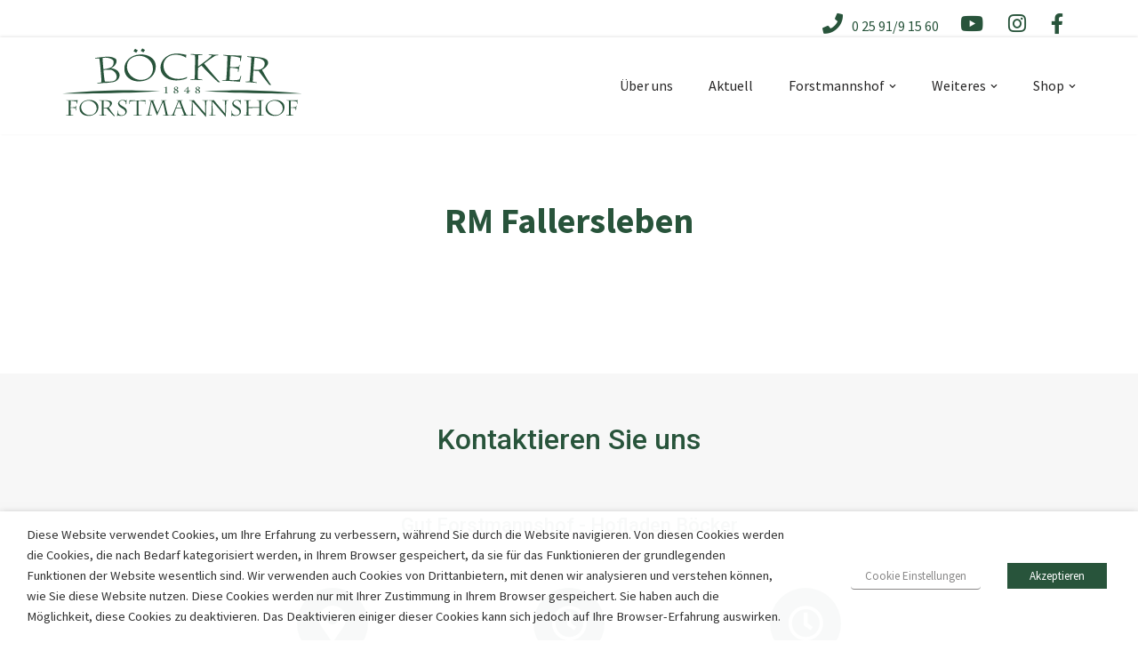

--- FILE ---
content_type: text/html; charset=UTF-8
request_url: https://forstmannshof.de/locations/rm-fallersleben/
body_size: 45946
content:
<!DOCTYPE html><html
lang=de-DE><head><meta
charset="UTF-8"><meta
name="viewport" content="width=device-width, initial-scale=1, minimum-scale=1"><link
rel=profile href=http://gmpg.org/xfn/11><link
rel=apple-touch-icon-precomposed sizes=57x57 href=https://forstmannshof.de/wp-content/themes/neve-child/apple-touch-icon-57x57.png><link
rel=apple-touch-icon-precomposed sizes=114x114 href=https://forstmannshof.de/wp-content/themes/neve-child/apple-touch-icon-114x114.png><link
rel=apple-touch-icon-precomposed sizes=72x72 href=https://forstmannshof.de/wp-content/themes/neve-child/apple-touch-icon-72x72.png><link
rel=apple-touch-icon-precomposed sizes=144x144 href=https://forstmannshof.de/wp-content/themes/neve-child/apple-touch-icon-144x144.png><link
rel=apple-touch-icon-precomposed sizes=60x60 href=https://forstmannshof.de/wp-content/themes/neve-child/apple-touch-icon-60x60.png><link
rel=apple-touch-icon-precomposed sizes=120x120 href=https://forstmannshof.de/wp-content/themes/neve-child/apple-touch-icon-120x120.png><link
rel=apple-touch-icon-precomposed sizes=76x76 href=https://forstmannshof.de/wp-content/themes/neve-child/apple-touch-icon-76x76.png><link
rel=apple-touch-icon-precomposed sizes=152x152 href=https://forstmannshof.de/wp-content/themes/neve-child/apple-touch-icon-152x152.png><link
rel=icon type=image/png href=https://forstmannshof.de/wp-content/themes/neve-child/favicon-196x196.png sizes=196x196><link
rel=icon type=image/png href=https://forstmannshof.de/wp-content/themes/neve-child/favicon-96x96.png sizes=96x96><link
rel=icon type=image/png href=https://forstmannshof.de/wp-content/themes/neve-child/favicon-32x32.png sizes=32x32><link
rel=icon type=image/png href=https://forstmannshof.de/wp-content/themes/neve-child/favicon-16x16.png sizes=16x16><link
rel=icon type=image/png href=https://forstmannshof.de/wp-content/themes/neve-child/favicon-128.png sizes=128x128><meta
name="application-name" content="&nbsp;"><meta
name="msapplication-TileColor" content="#FFFFFF"><meta
name="msapplication-TileImage" content="mstile-144x144.png"><meta
name="msapplication-square70x70logo" content="mstile-70x70.png"><meta
name="msapplication-square150x150logo" content="mstile-150x150.png"><meta
name="msapplication-wide310x150logo" content="mstile-310x150.png"><meta
name="msapplication-square310x310logo" content="mstile-310x310.png"> <script>var locations=[{"ID":1526,"post_author":"2","post_date":"2019-10-15 08:42:24","post_date_gmt":"2019-10-15 06:42:24","post_content":"","post_title":"Raiffeisen-Markt Herzlake-Felsen","post_excerpt":"","post_status":"publish","comment_status":"closed","ping_status":"closed","post_password":"","post_name":"raiffeisen-markt-herzlake-felsen","to_ping":"","pinged":"","post_modified":"2019-10-15 08:42:30","post_modified_gmt":"2019-10-15 06:42:30","post_content_filtered":"","post_parent":0,"guid":"https:\/\/forstmannshof.de\/?post_type=locations&#038;p=1526","menu_order":0,"post_type":"locations","post_mime_type":"","comment_count":"0","filter":"raw","acf":{"ort":"Dohrener Stra\u00dfe 25, 49770 Herzlake-Felsen","ort_gefiltert":"","latlng":", ","category":["verkaufsstelle"],"offnungszeiten":"Montag\t\t08:30 \u2013 17:30 Uhr\r\nDienstag\t\t08:30 \u2013 17:30 Uhr\r\nMittwoch\t\t08:30 \u2013 17:30 Uhr\r\nDonnerstag\t08:30 \u2013 17:30 Uhr\r\nFreitag\t\t08:30 \u2013 17:30 Uhr\r\nSamstag\t\t08:30 \u2013 12:30 Uhr\r\nSonntag\t\tGeschlossen"},"thumbnail_html":"","thumbnail":false},{"ID":1060,"post_author":"1","post_date":"2019-08-07 00:59:00","post_date_gmt":"2019-08-06 22:59:00","post_content":"","post_title":"Getr\u00e4nke Star, Idafehn","post_excerpt":"","post_status":"publish","comment_status":"closed","ping_status":"closed","post_password":"","post_name":"getraenke-star-idafehn","to_ping":"","pinged":"","post_modified":"2019-08-07 00:59:00","post_modified_gmt":"2019-08-06 22:59:00","post_content_filtered":"","post_parent":0,"guid":"https:\/\/forstmannshof.de\/locations\/getraenke-star-idafehn\/","menu_order":0,"post_type":"locations","post_mime_type":"","comment_count":"0","filter":"raw","acf":{"ort":"Hauptstr. 165a, 26842 Idafehn","category":["verkaufsstelle"],"offnungszeiten":"","latlng":"53.1400749, 7.6368238"},"thumbnail_html":"","thumbnail":false},{"ID":1059,"post_author":"1","post_date":"2019-08-07 00:58:00","post_date_gmt":"2019-08-06 22:58:00","post_content":"","post_title":"Getr\u00e4nke Recker, Emsdetten","post_excerpt":"","post_status":"publish","comment_status":"closed","ping_status":"closed","post_password":"","post_name":"getraenke-recker-emsdetten","to_ping":"","pinged":"","post_modified":"2019-08-07 00:58:00","post_modified_gmt":"2019-08-06 22:58:00","post_content_filtered":"","post_parent":0,"guid":"https:\/\/forstmannshof.de\/locations\/getraenke-recker-emsdetten\/","menu_order":0,"post_type":"locations","post_mime_type":"","comment_count":"0","filter":"raw","acf":{"ort":", 48282 Emsdetten","category":["verkaufsstelle"],"offnungszeiten":"","latlng":"52.174687, 7.5301756"},"thumbnail_html":"","thumbnail":false},{"ID":1058,"post_author":"1","post_date":"2019-08-07 00:57:00","post_date_gmt":"2019-08-06 22:57:00","post_content":"","post_title":"Getr\u00e4nke Oase, Oelde","post_excerpt":"","post_status":"publish","comment_status":"closed","ping_status":"closed","post_password":"","post_name":"getraenke-oase-oelde","to_ping":"","pinged":"","post_modified":"2019-08-07 00:57:00","post_modified_gmt":"2019-08-06 22:57:00","post_content_filtered":"","post_parent":0,"guid":"https:\/\/forstmannshof.de\/locations\/getraenke-oase-oelde\/","menu_order":0,"post_type":"locations","post_mime_type":"","comment_count":"0","filter":"raw","acf":{"ort":"Rhedaerstr. 3, 59302 Oelde","category":["verkaufsstelle"],"offnungszeiten":"","latlng":"51.8312611, 8.15275264239366"},"thumbnail_html":"","thumbnail":false},{"ID":1057,"post_author":"1","post_date":"2019-08-07 00:56:00","post_date_gmt":"2019-08-06 22:56:00","post_content":"","post_title":"Getr\u00e4nke Oase, Dorsten","post_excerpt":"","post_status":"publish","comment_status":"closed","ping_status":"closed","post_password":"","post_name":"getraenke-oase-dorsten","to_ping":"","pinged":"","post_modified":"2019-08-07 00:56:00","post_modified_gmt":"2019-08-06 22:56:00","post_content_filtered":"","post_parent":0,"guid":"https:\/\/forstmannshof.de\/locations\/getraenke-oase-dorsten\/","menu_order":0,"post_type":"locations","post_mime_type":"","comment_count":"0","filter":"raw","acf":{"ort":"Wenger H\u00f6fe 14, 46284 Dorsten","category":["verkaufsstelle"],"offnungszeiten":"","latlng":"51.67636425, 6.999694539919"},"thumbnail_html":"","thumbnail":false},{"ID":1056,"post_author":"1","post_date":"2019-08-07 00:55:00","post_date_gmt":"2019-08-06 22:55:00","post_content":"","post_title":"Getr\u00e4nke Nordmann","post_excerpt":"","post_status":"publish","comment_status":"closed","ping_status":"closed","post_password":"","post_name":"getraenke-nordmann","to_ping":"","pinged":"","post_modified":"2019-08-07 00:55:00","post_modified_gmt":"2019-08-06 22:55:00","post_content_filtered":"","post_parent":0,"guid":"https:\/\/forstmannshof.de\/locations\/getraenke-nordmann\/","menu_order":0,"post_type":"locations","post_mime_type":"","comment_count":"0","filter":"raw","acf":{"ort":"Bargloyer Str. 62, 27793 Wildeshausen","category":["verkaufsstelle"],"offnungszeiten":"","latlng":"52.8915021, 8.4170307"},"thumbnail_html":"","thumbnail":false},{"ID":1055,"post_author":"1","post_date":"2019-08-07 00:54:00","post_date_gmt":"2019-08-06 22:54:00","post_content":"","post_title":"Getr\u00e4nke Messing,","post_excerpt":"","post_status":"publish","comment_status":"closed","ping_status":"closed","post_password":"","post_name":"getraenke-messing","to_ping":"","pinged":"","post_modified":"2019-08-07 00:54:00","post_modified_gmt":"2019-08-06 22:54:00","post_content_filtered":"","post_parent":0,"guid":"https:\/\/forstmannshof.de\/locations\/getraenke-messing\/","menu_order":0,"post_type":"locations","post_mime_type":"","comment_count":"0","filter":"raw","acf":{"ort":"Gewerbestra\u00dfe 41, 48249 D\u00fclmen","category":["verkaufsstelle"],"offnungszeiten":"","latlng":"51.86890695, 7.38171353738454"},"thumbnail_html":"","thumbnail":false},{"ID":1054,"post_author":"1","post_date":"2019-08-07 00:53:00","post_date_gmt":"2019-08-06 22:53:00","post_content":"","post_title":"Getr\u00e4nke H\u00fcwe, Rosendahl","post_excerpt":"","post_status":"publish","comment_status":"closed","ping_status":"closed","post_password":"","post_name":"getraenke-huewe-rosendahl","to_ping":"","pinged":"","post_modified":"2019-08-07 00:53:00","post_modified_gmt":"2019-08-06 22:53:00","post_content_filtered":"","post_parent":0,"guid":"https:\/\/forstmannshof.de\/locations\/getraenke-huewe-rosendahl\/","menu_order":0,"post_type":"locations","post_mime_type":"","comment_count":"0","filter":"raw","acf":{"ort":"Markenwaldstrasse 1, 48720 Rosendahl","category":["verkaufsstelle"],"offnungszeiten":"","latlng":"52.01148905, 7.12678439878813"},"thumbnail_html":"","thumbnail":false},{"ID":1053,"post_author":"1","post_date":"2019-08-07 00:52:00","post_date_gmt":"2019-08-06 22:52:00","post_content":"","post_title":"Getr\u00e4nke Depot Dreyer, M\u00fcnster","post_excerpt":"","post_status":"publish","comment_status":"closed","ping_status":"closed","post_password":"","post_name":"getraenke-depot-dreyer-muenster","to_ping":"","pinged":"","post_modified":"2019-08-07 00:52:00","post_modified_gmt":"2019-08-06 22:52:00","post_content_filtered":"","post_parent":0,"guid":"https:\/\/forstmannshof.de\/locations\/getraenke-depot-dreyer-muenster\/","menu_order":0,"post_type":"locations","post_mime_type":"","comment_count":"0","filter":"raw","acf":{"ort":"Siemensstra\u00dfe 54, 48153 M\u00fcnster","category":["verkaufsstelle"],"offnungszeiten":"","latlng":"51.92861035, 7.63202001494413"},"thumbnail_html":"","thumbnail":false},{"ID":1052,"post_author":"1","post_date":"2019-08-07 00:51:00","post_date_gmt":"2019-08-06 22:51:00","post_content":"","post_title":"Getr\u00e4nke Center Recke, Recke","post_excerpt":"","post_status":"publish","comment_status":"closed","ping_status":"closed","post_password":"","post_name":"getraenke-center-recke-recke","to_ping":"","pinged":"","post_modified":"2019-08-07 00:51:00","post_modified_gmt":"2019-08-06 22:51:00","post_content_filtered":"","post_parent":0,"guid":"https:\/\/forstmannshof.de\/locations\/getraenke-center-recke-recke\/","menu_order":0,"post_type":"locations","post_mime_type":"","comment_count":"0","filter":"raw","acf":{"ort":"Fuggerstra\u00dfe 4, 49479 Ibbenb\u00fcren-Laggenbeck","category":["verkaufsstelle"],"offnungszeiten":"","latlng":", "},"thumbnail_html":"","thumbnail":false},{"ID":1051,"post_author":"1","post_date":"2019-08-07 00:50:00","post_date_gmt":"2019-08-06 22:50:00","post_content":"","post_title":"Getr\u00e4nke Arena Bottrop","post_excerpt":"","post_status":"publish","comment_status":"closed","ping_status":"closed","post_password":"","post_name":"getraenke-arena-bottrop","to_ping":"","pinged":"","post_modified":"2019-08-07 00:50:00","post_modified_gmt":"2019-08-06 22:50:00","post_content_filtered":"","post_parent":0,"guid":"https:\/\/forstmannshof.de\/locations\/getraenke-arena-bottrop\/","menu_order":0,"post_type":"locations","post_mime_type":"","comment_count":"0","filter":"raw","acf":{"ort":"Johannesstrasse 20, 46240 Bottrop","category":["verkaufsstelle"],"offnungszeiten":"","latlng":"51.5353744, 6.97254464330218"},"thumbnail_html":"","thumbnail":false},{"ID":1050,"post_author":"1","post_date":"2019-08-07 00:49:00","post_date_gmt":"2019-08-06 22:49:00","post_content":"","post_title":"Gefromm, L\u00fcnen","post_excerpt":"","post_status":"publish","comment_status":"closed","ping_status":"closed","post_password":"","post_name":"gefromm-luenen","to_ping":"","pinged":"","post_modified":"2019-08-07 00:49:00","post_modified_gmt":"2019-08-06 22:49:00","post_content_filtered":"","post_parent":0,"guid":"https:\/\/forstmannshof.de\/locations\/gefromm-luenen\/","menu_order":0,"post_type":"locations","post_mime_type":"","comment_count":"0","filter":"raw","acf":{"ort":"Bebelstra\u00dfe 163, 44532 L\u00fcnen","category":["verkaufsstelle"],"offnungszeiten":"","latlng":"51.596817, 7.5332354"},"thumbnail_html":"","thumbnail":false},{"ID":1049,"post_author":"1","post_date":"2019-08-07 00:48:00","post_date_gmt":"2019-08-06 22:48:00","post_content":"","post_title":"Fresh & Cool, Stadtlohn","post_excerpt":"","post_status":"publish","comment_status":"closed","ping_status":"closed","post_password":"","post_name":"fresh-cool-stadtlohn","to_ping":"","pinged":"","post_modified":"2019-08-07 00:48:00","post_modified_gmt":"2019-08-06 22:48:00","post_content_filtered":"","post_parent":0,"guid":"https:\/\/forstmannshof.de\/locations\/fresh-cool-stadtlohn\/","menu_order":0,"post_type":"locations","post_mime_type":"","comment_count":"0","filter":"raw","acf":{"ort":"S\u00fcdlohner Weg 15-17, 48703 Stadtlohn","category":["verkaufsstelle"],"offnungszeiten":"","latlng":"51.9850765, 6.9041154"},"thumbnail_html":"","thumbnail":false},{"ID":1048,"post_author":"1","post_date":"2019-08-07 00:47:00","post_date_gmt":"2019-08-06 22:47:00","post_content":"","post_title":"Fresh & Cool, Ahaus","post_excerpt":"","post_status":"publish","comment_status":"closed","ping_status":"closed","post_password":"","post_name":"fresh-cool-ahaus","to_ping":"","pinged":"","post_modified":"2019-08-07 00:47:00","post_modified_gmt":"2019-08-06 22:47:00","post_content_filtered":"","post_parent":0,"guid":"https:\/\/forstmannshof.de\/locations\/fresh-cool-ahaus\/","menu_order":0,"post_type":"locations","post_mime_type":"","comment_count":"0","filter":"raw","acf":{"ort":"Fuistingstr. 54-56, 48683 Ahaus","category":["verkaufsstelle"],"offnungszeiten":"","latlng":"52.0832337, 7.0135492"},"thumbnail_html":"","thumbnail":false},{"ID":1047,"post_author":"1","post_date":"2019-08-07 00:46:00","post_date_gmt":"2019-08-06 22:46:00","post_content":"","post_title":"Frenster Getr\u00e4nke Ascheberg","post_excerpt":"","post_status":"publish","comment_status":"closed","ping_status":"closed","post_password":"","post_name":"frenster-getraenke-ascheberg","to_ping":"","pinged":"","post_modified":"2021-04-22 10:11:53","post_modified_gmt":"2021-04-22 08:11:53","post_content_filtered":"","post_parent":0,"guid":"https:\/\/forstmannshof.de\/locations\/frenster-getraenke-ascheberg\/","menu_order":0,"post_type":"locations","post_mime_type":"","comment_count":"0","filter":"raw","acf":{"ort":"Steinfurter Str. 3, 59387 Ascheberg","category":["verkaufsstelle"],"offnungszeiten":"","latlng":"51.7918832, 7.6245400898247215","ort_gefiltert":""},"thumbnail_html":"","thumbnail":false},{"ID":1046,"post_author":"1","post_date":"2019-08-07 00:45:00","post_date_gmt":"2019-08-06 22:45:00","post_content":"","post_title":"Frenster Drensteinfurt","post_excerpt":"","post_status":"publish","comment_status":"closed","ping_status":"closed","post_password":"","post_name":"frenster-drensteinfurt","to_ping":"","pinged":"","post_modified":"2021-04-22 10:14:56","post_modified_gmt":"2021-04-22 08:14:56","post_content_filtered":"","post_parent":0,"guid":"https:\/\/forstmannshof.de\/locations\/frenster-drensteinfurt\/","menu_order":0,"post_type":"locations","post_mime_type":"","comment_count":"0","filter":"raw","acf":{"ort":"Sendenhorster Str.12, 48317 Drensteinfurt","category":["verkaufsstelle"],"offnungszeiten":"","latlng":"51.7994647, 7.7447695","ort_gefiltert":""},"thumbnail_html":"","thumbnail":false},{"ID":1045,"post_author":"1","post_date":"2019-08-07 00:44:00","post_date_gmt":"2019-08-06 22:44:00","post_content":"","post_title":"Frenster Ascheberg EH","post_excerpt":"","post_status":"publish","comment_status":"closed","ping_status":"closed","post_password":"","post_name":"frenster-ascheberg-eh","to_ping":"","pinged":"","post_modified":"2021-04-22 10:13:57","post_modified_gmt":"2021-04-22 08:13:57","post_content_filtered":"","post_parent":0,"guid":"https:\/\/forstmannshof.de\/locations\/frenster-ascheberg-eh\/","menu_order":0,"post_type":"locations","post_mime_type":"","comment_count":"0","filter":"raw","acf":{"ort":"Bultenstr. 22, 59387 Ascheberg","category":["einzelhandel"],"offnungszeiten":"","latlng":"51.79143795, 7.623388963532253","ort_gefiltert":""},"thumbnail_html":"","thumbnail":false},{"ID":1044,"post_author":"1","post_date":"2019-08-07 00:43:00","post_date_gmt":"2019-08-06 22:43:00","post_content":"","post_title":"Feldmann G\u00fctersloh","post_excerpt":"","post_status":"publish","comment_status":"closed","ping_status":"closed","post_password":"","post_name":"feldmann-guetersloh","to_ping":"","pinged":"","post_modified":"2019-08-07 00:43:00","post_modified_gmt":"2019-08-06 22:43:00","post_content_filtered":"","post_parent":0,"guid":"https:\/\/forstmannshof.de\/locations\/feldmann-guetersloh\/","menu_order":0,"post_type":"locations","post_mime_type":"","comment_count":"0","filter":"raw","acf":{"ort":"Potsdamm 289, 33334 G\u00fctersloh-Isselhorst","category":["verkaufsstelle"],"offnungszeiten":"","latlng":", "},"thumbnail_html":"","thumbnail":false},{"ID":1043,"post_author":"1","post_date":"2019-08-07 00:42:00","post_date_gmt":"2019-08-06 22:42:00","post_content":"","post_title":"Feldhaus & L\u00fcke Recke","post_excerpt":"","post_status":"publish","comment_status":"closed","ping_status":"closed","post_password":"","post_name":"feldhaus-lueke-recke","to_ping":"","pinged":"","post_modified":"2019-08-07 00:42:00","post_modified_gmt":"2019-08-06 22:42:00","post_content_filtered":"","post_parent":0,"guid":"https:\/\/forstmannshof.de\/locations\/feldhaus-lueke-recke\/","menu_order":0,"post_type":"locations","post_mime_type":"","comment_count":"0","filter":"raw","acf":{"ort":"Kanalstr. 5, 49509 Recke-Steinbeck","category":["verkaufsstelle"],"offnungszeiten":"","latlng":"52.3538301, 7.6921715"},"thumbnail_html":"","thumbnail":false},{"ID":1042,"post_author":"1","post_date":"2019-08-07 00:41:00","post_date_gmt":"2019-08-06 22:41:00","post_content":"","post_title":"FALA Langf\u00f6rden","post_excerpt":"","post_status":"publish","comment_status":"closed","ping_status":"closed","post_password":"","post_name":"fala-langfoerden","to_ping":"","pinged":"","post_modified":"2019-08-07 00:41:00","post_modified_gmt":"2019-08-06 22:41:00","post_content_filtered":"","post_parent":0,"guid":"https:\/\/forstmannshof.de\/locations\/fala-langfoerden\/","menu_order":0,"post_type":"locations","post_mime_type":"","comment_count":"0","filter":"raw","acf":{"ort":"Rembrandtstrasse 27, 49377 Langf\u00f6rden","category":["verkaufsstelle"],"offnungszeiten":"","latlng":"52.7872107, 8.2536131"},"thumbnail_html":"","thumbnail":false},{"ID":1041,"post_author":"1","post_date":"2019-08-07 00:40:00","post_date_gmt":"2019-08-06 22:40:00","post_content":"","post_title":"F + F","post_excerpt":"","post_status":"publish","comment_status":"closed","ping_status":"closed","post_password":"","post_name":"f-f","to_ping":"","pinged":"","post_modified":"2019-08-07 00:40:00","post_modified_gmt":"2019-08-06 22:40:00","post_content_filtered":"","post_parent":0,"guid":"https:\/\/forstmannshof.de\/locations\/f-f\/","menu_order":0,"post_type":"locations","post_mime_type":"","comment_count":"0","filter":"raw","acf":{"ort":"Birkenweg 7, 49685 Hoheging","category":["verkaufsstelle"],"offnungszeiten":"","latlng":"52.8934472, 8.099387"},"thumbnail_html":"","thumbnail":false},{"ID":1040,"post_author":"1","post_date":"2019-08-07 00:39:00","post_date_gmt":"2019-08-06 22:39:00","post_content":"","post_title":"Essmann KG, Lingen-Schepsdorf","post_excerpt":"","post_status":"publish","comment_status":"closed","ping_status":"closed","post_password":"","post_name":"essmann-kg-lingen-schepsdorf","to_ping":"","pinged":"","post_modified":"2019-08-07 00:39:00","post_modified_gmt":"2019-08-06 22:39:00","post_content_filtered":"","post_parent":0,"guid":"https:\/\/forstmannshof.de\/locations\/essmann-kg-lingen-schepsdorf\/","menu_order":0,"post_type":"locations","post_mime_type":"","comment_count":"0","filter":"raw","acf":{"ort":"P\u00f6ttkerdiek 2, 49808 Lingen-Schepsdorf","category":["verkaufsstelle"],"offnungszeiten":"","latlng":"52.5038752, 7.28318070481853"},"thumbnail_html":"","thumbnail":false},{"ID":1039,"post_author":"1","post_date":"2019-08-07 00:38:00","post_date_gmt":"2019-08-06 22:38:00","post_content":"","post_title":"Enstrup's, Haltern","post_excerpt":"","post_status":"publish","comment_status":"closed","ping_status":"closed","post_password":"","post_name":"enstrups-haltern","to_ping":"","pinged":"","post_modified":"2019-08-07 00:38:00","post_modified_gmt":"2019-08-06 22:38:00","post_content_filtered":"","post_parent":0,"guid":"https:\/\/forstmannshof.de\/locations\/enstrups-haltern\/","menu_order":0,"post_type":"locations","post_mime_type":"","comment_count":"0","filter":"raw","acf":{"ort":"Rekener Stra\u00dfe 10, 45721 Haltern am See - Lavesum","category":["verkaufsstelle"],"offnungszeiten":"","latlng":"51.7794345, 7.1634755"},"thumbnail_html":"","thumbnail":false},{"ID":1038,"post_author":"1","post_date":"2019-08-07 00:37:00","post_date_gmt":"2019-08-06 22:37:00","post_content":"","post_title":"Elsen Lohne","post_excerpt":"","post_status":"publish","comment_status":"closed","ping_status":"closed","post_password":"","post_name":"elsen-lohne","to_ping":"","pinged":"","post_modified":"2019-08-07 00:37:00","post_modified_gmt":"2019-08-06 22:37:00","post_content_filtered":"","post_parent":0,"guid":"https:\/\/forstmannshof.de\/locations\/elsen-lohne\/","menu_order":0,"post_type":"locations","post_mime_type":"","comment_count":"0","filter":"raw","acf":{"ort":"Gewerbering 11, 49393 Lohne","category":["verkaufsstelle"],"offnungszeiten":"","latlng":"52.6617605, 8.2079677"},"thumbnail_html":"","thumbnail":false},{"ID":1037,"post_author":"1","post_date":"2019-08-07 00:36:00","post_date_gmt":"2019-08-06 22:36:00","post_content":"","post_title":"Ellerkamp Ahaus","post_excerpt":"","post_status":"publish","comment_status":"closed","ping_status":"closed","post_password":"","post_name":"ellerkamp-ahaus","to_ping":"","pinged":"","post_modified":"2019-08-07 00:36:00","post_modified_gmt":"2019-08-06 22:36:00","post_content_filtered":"","post_parent":0,"guid":"https:\/\/forstmannshof.de\/locations\/ellerkamp-ahaus\/","menu_order":0,"post_type":"locations","post_mime_type":"","comment_count":"0","filter":"raw","acf":{"ort":"M\u00fcnsterstrasse 62, 48683 Ahaus-Alst\u00e4tte","category":["verkaufsstelle"],"offnungszeiten":"","latlng":"52.1217559, 6.9194005"},"thumbnail_html":"","thumbnail":false},{"ID":1036,"post_author":"1","post_date":"2019-08-07 00:35:00","post_date_gmt":"2019-08-06 22:35:00","post_content":"","post_title":"Elbers Davensberg","post_excerpt":"","post_status":"publish","comment_status":"closed","ping_status":"closed","post_password":"","post_name":"elbers-davensberg","to_ping":"","pinged":"","post_modified":"2019-08-07 00:35:00","post_modified_gmt":"2019-08-06 22:35:00","post_content_filtered":"","post_parent":0,"guid":"https:\/\/forstmannshof.de\/locations\/elbers-davensberg\/","menu_order":0,"post_type":"locations","post_mime_type":"","comment_count":"0","filter":"raw","acf":{"ort":"Plettenberger Str. 10a, 59387 Ascheberg-Davensberg","category":["verkaufsstelle"],"offnungszeiten":"","latlng":"51.8164224, 7.5931864"},"thumbnail_html":"","thumbnail":false},{"ID":1035,"post_author":"1","post_date":"2019-08-07 00:34:00","post_date_gmt":"2019-08-06 22:34:00","post_content":"","post_title":"EdekaM\u00f6llers, M\u00fcnster Albachten","post_excerpt":"","post_status":"publish","comment_status":"closed","ping_status":"closed","post_password":"","post_name":"edekamoellers-muenster-albachten","to_ping":"","pinged":"","post_modified":"2019-08-07 00:34:00","post_modified_gmt":"2019-08-06 22:34:00","post_content_filtered":"","post_parent":0,"guid":"https:\/\/forstmannshof.de\/locations\/edekamoellers-muenster-albachten\/","menu_order":0,"post_type":"locations","post_mime_type":"","comment_count":"0","filter":"raw","acf":{"ort":"D\u00fclmener Strasse 45, 48163 M\u00fcnster Albachten","category":["verkaufsstelle"],"offnungszeiten":"","latlng":", "},"thumbnail_html":"","thumbnail":false},{"ID":1034,"post_author":"1","post_date":"2019-08-07 00:33:00","post_date_gmt":"2019-08-06 22:33:00","post_content":"","post_title":"Edeka, Sythen","post_excerpt":"","post_status":"publish","comment_status":"closed","ping_status":"closed","post_password":"","post_name":"edeka-sythen","to_ping":"","pinged":"","post_modified":"2019-08-07 00:33:00","post_modified_gmt":"2019-08-06 22:33:00","post_content_filtered":"","post_parent":0,"guid":"https:\/\/forstmannshof.de\/locations\/edeka-sythen\/","menu_order":0,"post_type":"locations","post_mime_type":"","comment_count":"0","filter":"raw","acf":{"ort":"Thiestra\u00dfe 15, 45721 Haltern-Sythen","category":["verkaufsstelle"],"offnungszeiten":"","latlng":"51.772257, 7.22322756558293"},"thumbnail_html":"","thumbnail":false},{"ID":1033,"post_author":"1","post_date":"2019-08-07 00:32:00","post_date_gmt":"2019-08-06 22:32:00","post_content":"","post_title":"Edeka Wolf, Westerkappeln","post_excerpt":"","post_status":"publish","comment_status":"closed","ping_status":"closed","post_password":"","post_name":"edeka-wolf-westerkappeln","to_ping":"","pinged":"","post_modified":"2019-08-07 00:32:00","post_modified_gmt":"2019-08-06 22:32:00","post_content_filtered":"","post_parent":0,"guid":"https:\/\/forstmannshof.de\/locations\/edeka-wolf-westerkappeln\/","menu_order":0,"post_type":"locations","post_mime_type":"","comment_count":"0","filter":"raw","acf":{"ort":"Heerstra\u00dfe 5, 49492 Westerkappeln","category":["verkaufsstelle"],"offnungszeiten":"","latlng":"52.3149075, 7.8714219122325"},"thumbnail_html":"","thumbnail":false},{"ID":1032,"post_author":"1","post_date":"2019-08-07 00:31:00","post_date_gmt":"2019-08-06 22:31:00","post_content":"","post_title":"Edeka Littmann, Coesfeld-Lette","post_excerpt":"","post_status":"publish","comment_status":"closed","ping_status":"closed","post_password":"","post_name":"edeka-littmann-coesfeld-lette","to_ping":"","pinged":"","post_modified":"2019-08-07 00:31:00","post_modified_gmt":"2019-08-06 22:31:00","post_content_filtered":"","post_parent":0,"guid":"https:\/\/forstmannshof.de\/locations\/edeka-littmann-coesfeld-lette\/","menu_order":0,"post_type":"locations","post_mime_type":"","comment_count":"0","filter":"raw","acf":{"ort":"Bruchstra\u00dfe 1b, 48653 Coesfeld-Lette","category":["verkaufsstelle"],"offnungszeiten":"","latlng":"51.8980046, 7.1894621"},"thumbnail_html":"","thumbnail":false},{"ID":1031,"post_author":"1","post_date":"2019-08-07 00:30:00","post_date_gmt":"2019-08-06 22:30:00","post_content":"","post_title":"EDEKA Lasarz, Datteln","post_excerpt":"","post_status":"publish","comment_status":"closed","ping_status":"closed","post_password":"","post_name":"edeka-lasarz-datteln","to_ping":"","pinged":"","post_modified":"2019-08-07 00:30:00","post_modified_gmt":"2019-08-06 22:30:00","post_content_filtered":"","post_parent":0,"guid":"https:\/\/forstmannshof.de\/locations\/edeka-lasarz-datteln\/","menu_order":0,"post_type":"locations","post_mime_type":"","comment_count":"0","filter":"raw","acf":{"ort":"Schachtstra\u00dfe 6, 45711 Datteln","category":["verkaufsstelle"],"offnungszeiten":"","latlng":"51.6344114, 7.3348748"},"thumbnail_html":"","thumbnail":false},{"ID":1030,"post_author":"1","post_date":"2019-08-07 00:29:00","post_date_gmt":"2019-08-06 22:29:00","post_content":"","post_title":"Edeka Geldmann, Nordkirchen","post_excerpt":"","post_status":"publish","comment_status":"closed","ping_status":"closed","post_password":"","post_name":"edeka-geldmann-nordkirchen","to_ping":"","pinged":"","post_modified":"2019-08-07 00:29:00","post_modified_gmt":"2019-08-06 22:29:00","post_content_filtered":"","post_parent":0,"guid":"https:\/\/forstmannshof.de\/locations\/edeka-geldmann-nordkirchen\/","menu_order":0,"post_type":"locations","post_mime_type":"","comment_count":"0","filter":"raw","acf":{"ort":"An der M\u00fchle 17, 59394 Nordkirchen","category":["verkaufsstelle"],"offnungszeiten":"","latlng":"51.738149, 7.5281946"},"thumbnail_html":"","thumbnail":false},{"ID":1029,"post_author":"1","post_date":"2019-08-07 00:28:00","post_date_gmt":"2019-08-06 22:28:00","post_content":"","post_title":"Edeka Geldmann LBM Handels KG, Selm","post_excerpt":"","post_status":"publish","comment_status":"closed","ping_status":"closed","post_password":"","post_name":"edeka-geldmann-lbm-handels-kg-selm","to_ping":"","pinged":"","post_modified":"2019-08-07 00:28:00","post_modified_gmt":"2019-08-06 22:28:00","post_content_filtered":"","post_parent":0,"guid":"https:\/\/forstmannshof.de\/locations\/edeka-geldmann-lbm-handels-kg-selm\/","menu_order":0,"post_type":"locations","post_mime_type":"","comment_count":"0","filter":"raw","acf":{"ort":"Botzlarstr. 1, 59379 Selm","category":["verkaufsstelle"],"offnungszeiten":"","latlng":"51.6900532, 7.4671392"},"thumbnail_html":"","thumbnail":false},{"ID":1028,"post_author":"1","post_date":"2019-08-07 00:27:00","post_date_gmt":"2019-08-06 22:27:00","post_content":"","post_title":"EDEKA A. Tinz, Senden","post_excerpt":"","post_status":"publish","comment_status":"closed","ping_status":"closed","post_password":"","post_name":"edeka-a-tinz-senden","to_ping":"","pinged":"","post_modified":"2019-08-07 00:27:00","post_modified_gmt":"2019-08-06 22:27:00","post_content_filtered":"","post_parent":0,"guid":"https:\/\/forstmannshof.de\/locations\/edeka-a-tinz-senden\/","menu_order":0,"post_type":"locations","post_mime_type":"","comment_count":"0","filter":"raw","acf":{"ort":"M\u00fcnsterstra\u00dfe 9-11, 48308 Senden","category":["verkaufsstelle"],"offnungszeiten":"","latlng":"51.8567775, 7.489422"},"thumbnail_html":"","thumbnail":false},{"ID":1027,"post_author":"1","post_date":"2019-08-07 00:26:00","post_date_gmt":"2019-08-06 22:26:00","post_content":"","post_title":"E-Center, Hiltrup","post_excerpt":"","post_status":"publish","comment_status":"closed","ping_status":"closed","post_password":"","post_name":"e-center-hiltrup","to_ping":"","pinged":"","post_modified":"2019-08-07 00:26:00","post_modified_gmt":"2019-08-06 22:26:00","post_content_filtered":"","post_parent":0,"guid":"https:\/\/forstmannshof.de\/locations\/e-center-hiltrup\/","menu_order":0,"post_type":"locations","post_mime_type":"","comment_count":"0","filter":"raw","acf":{"ort":"Meesenstiege 54, 48165 M\u00fcnster","category":["verkaufsstelle"],"offnungszeiten":"","latlng":"51.9028261, 7.6246544"},"thumbnail_html":"","thumbnail":false},{"ID":1026,"post_author":"1","post_date":"2019-08-07 00:25:00","post_date_gmt":"2019-08-06 22:25:00","post_content":"","post_title":"E-Center, Coesfeld","post_excerpt":"","post_status":"publish","comment_status":"closed","ping_status":"closed","post_password":"","post_name":"e-center-coesfeld","to_ping":"","pinged":"","post_modified":"2019-08-07 00:25:00","post_modified_gmt":"2019-08-06 22:25:00","post_content_filtered":"","post_parent":0,"guid":"https:\/\/forstmannshof.de\/locations\/e-center-coesfeld\/","menu_order":0,"post_type":"locations","post_mime_type":"","comment_count":"0","filter":"raw","acf":{"ort":"Borkener Stra\u00dfe 75, 48653 Coesfeld","category":["verkaufsstelle"],"offnungszeiten":"","latlng":"51.942004, 7.1522156"},"thumbnail_html":"","thumbnail":false},{"ID":1025,"post_author":"1","post_date":"2019-08-07 00:24:00","post_date_gmt":"2019-08-06 22:24:00","post_content":"","post_title":"E-Center Zierles, Oer-Erkenschwick","post_excerpt":"","post_status":"publish","comment_status":"closed","ping_status":"closed","post_password":"","post_name":"e-center-zierles-oer-erkenschwick","to_ping":"","pinged":"","post_modified":"2019-08-07 00:24:00","post_modified_gmt":"2019-08-06 22:24:00","post_content_filtered":"","post_parent":0,"guid":"https:\/\/forstmannshof.de\/locations\/e-center-zierles-oer-erkenschwick\/","menu_order":0,"post_type":"locations","post_mime_type":"","comment_count":"0","filter":"raw","acf":{"ort":"Industriestra\u00dfe 22, 45739 Oer-Erkenschwick","category":["verkaufsstelle"],"offnungszeiten":"","latlng":"51.63893795, 7.27777902690557"},"thumbnail_html":"","thumbnail":false},{"ID":1024,"post_author":"1","post_date":"2019-08-07 00:23:00","post_date_gmt":"2019-08-06 22:23:00","post_content":"","post_title":"Dursty Bottrop","post_excerpt":"","post_status":"publish","comment_status":"closed","ping_status":"closed","post_password":"","post_name":"dursty-bottrop","to_ping":"","pinged":"","post_modified":"2019-08-07 00:23:00","post_modified_gmt":"2019-08-06 22:23:00","post_content_filtered":"","post_parent":0,"guid":"https:\/\/forstmannshof.de\/locations\/dursty-bottrop\/","menu_order":0,"post_type":"locations","post_mime_type":"","comment_count":"0","filter":"raw","acf":{"ort":"An der Knippenburg 107, 46238 Bottrop","category":["verkaufsstelle"],"offnungszeiten":"","latlng":"51.5151923, 6.95646578585995"},"thumbnail_html":"","thumbnail":false},{"ID":1023,"post_author":"1","post_date":"2019-08-07 00:22:00","post_date_gmt":"2019-08-06 22:22:00","post_content":"","post_title":"Dursty Akyildiz, Bottrop","post_excerpt":"","post_status":"publish","comment_status":"closed","ping_status":"closed","post_password":"","post_name":"dursty-akyildiz-bottrop","to_ping":"","pinged":"","post_modified":"2019-08-07 00:22:00","post_modified_gmt":"2019-08-06 22:22:00","post_content_filtered":"","post_parent":0,"guid":"https:\/\/forstmannshof.de\/locations\/dursty-akyildiz-bottrop\/","menu_order":0,"post_type":"locations","post_mime_type":"","comment_count":"0","filter":"raw","acf":{"ort":"Kardinal-Hengsbach-Str. 3, 46236 Bottrop","category":["verkaufsstelle"],"offnungszeiten":"","latlng":"51.5321162, 6.93235815164788"},"thumbnail_html":"","thumbnail":false},{"ID":1022,"post_author":"1","post_date":"2019-08-07 00:21:00","post_date_gmt":"2019-08-06 22:21:00","post_content":"","post_title":"Dorenkamp Damme","post_excerpt":"","post_status":"publish","comment_status":"closed","ping_status":"closed","post_password":"","post_name":"dorenkamp-damme","to_ping":"","pinged":"","post_modified":"2019-08-07 00:21:00","post_modified_gmt":"2019-08-06 22:21:00","post_content_filtered":"","post_parent":0,"guid":"https:\/\/forstmannshof.de\/locations\/dorenkamp-damme\/","menu_order":0,"post_type":"locations","post_mime_type":"","comment_count":"0","filter":"raw","acf":{"ort":"Grosse Strasse 77, 49401 Damme","category":["verkaufsstelle"],"offnungszeiten":"","latlng":"52.5214308, 8.1975834"},"thumbnail_html":"","thumbnail":false},{"ID":1021,"post_author":"1","post_date":"2019-08-07 00:20:00","post_date_gmt":"2019-08-06 22:20:00","post_content":"","post_title":"Dohrn","post_excerpt":"","post_status":"publish","comment_status":"closed","ping_status":"closed","post_password":"","post_name":"dohrn","to_ping":"","pinged":"","post_modified":"2019-08-07 00:20:00","post_modified_gmt":"2019-08-06 22:20:00","post_content_filtered":"","post_parent":0,"guid":"https:\/\/forstmannshof.de\/locations\/dohrn\/","menu_order":0,"post_type":"locations","post_mime_type":"","comment_count":"0","filter":"raw","acf":{"ort":"Bergstra\u00dfe 32, 27624 Bederkesa","category":["verkaufsstelle"],"offnungszeiten":"","latlng":"53.62264895, 8.8371919111111"},"thumbnail_html":"","thumbnail":false},{"ID":1020,"post_author":"1","post_date":"2019-08-07 00:19:00","post_date_gmt":"2019-08-06 22:19:00","post_content":"","post_title":"Deitermann GmbH Werlte","post_excerpt":"","post_status":"publish","comment_status":"closed","ping_status":"closed","post_password":"","post_name":"deitermann-gmbh-werlte","to_ping":"","pinged":"","post_modified":"2019-08-07 00:19:00","post_modified_gmt":"2019-08-06 22:19:00","post_content_filtered":"","post_parent":0,"guid":"https:\/\/forstmannshof.de\/locations\/deitermann-gmbh-werlte\/","menu_order":0,"post_type":"locations","post_mime_type":"","comment_count":"0","filter":"raw","acf":{"ort":"Hauptstrasse 76, 49757 Werlte","category":["verkaufsstelle"],"offnungszeiten":"","latlng":"52.8506917, 7.6720818"},"thumbnail_html":"","thumbnail":false},{"ID":1019,"post_author":"1","post_date":"2019-08-07 00:18:00","post_date_gmt":"2019-08-06 22:18:00","post_content":"","post_title":"Catrins Getr\u00e4nke Quelle","post_excerpt":"","post_status":"publish","comment_status":"closed","ping_status":"closed","post_password":"","post_name":"catrins-getraenke-quelle","to_ping":"","pinged":"","post_modified":"2019-08-07 00:18:00","post_modified_gmt":"2019-08-06 22:18:00","post_content_filtered":"","post_parent":0,"guid":"https:\/\/forstmannshof.de\/locations\/catrins-getraenke-quelle\/","menu_order":0,"post_type":"locations","post_mime_type":"","comment_count":"0","filter":"raw","acf":{"ort":"Alte Disnlakenerstr. 16, 46569 H\u00fcnxe","category":["verkaufsstelle"],"offnungszeiten":"","latlng":", "},"thumbnail_html":"","thumbnail":false},{"ID":1018,"post_author":"1","post_date":"2019-08-07 00:17:00","post_date_gmt":"2019-08-06 22:17:00","post_content":"","post_title":"Bunjes, Rastede","post_excerpt":"","post_status":"publish","comment_status":"closed","ping_status":"closed","post_password":"","post_name":"bunjes-rastede","to_ping":"","pinged":"","post_modified":"2019-08-07 00:17:00","post_modified_gmt":"2019-08-06 22:17:00","post_content_filtered":"","post_parent":0,"guid":"https:\/\/forstmannshof.de\/locations\/bunjes-rastede\/","menu_order":0,"post_type":"locations","post_mime_type":"","comment_count":"0","filter":"raw","acf":{"ort":"Tannenkrugstra\u00dfe 31, 26180 Rastede","category":["verkaufsstelle"],"offnungszeiten":"","latlng":"53.2184371, 8.23604960426109"},"thumbnail_html":"","thumbnail":false},{"ID":1017,"post_author":"1","post_date":"2019-08-07 00:16:00","post_date_gmt":"2019-08-06 22:16:00","post_content":"","post_title":"B\u00fcgener, Gronau-Epe","post_excerpt":"","post_status":"publish","comment_status":"closed","ping_status":"closed","post_password":"","post_name":"buegener-gronau-epe","to_ping":"","pinged":"","post_modified":"2019-08-07 00:16:00","post_modified_gmt":"2019-08-06 22:16:00","post_content_filtered":"","post_parent":0,"guid":"https:\/\/forstmannshof.de\/locations\/buegener-gronau-epe\/","menu_order":0,"post_type":"locations","post_mime_type":"","comment_count":"0","filter":"raw","acf":{"ort":"Am K\u00f6nigsweg 14, 48599 Gronau-Epe","category":["verkaufsstelle"],"offnungszeiten":"","latlng":", "},"thumbnail_html":"","thumbnail":false},{"ID":1016,"post_author":"1","post_date":"2019-08-07 00:15:00","post_date_gmt":"2019-08-06 22:15:00","post_content":"","post_title":"Br\u00fcgging Cloppenburg","post_excerpt":"","post_status":"publish","comment_status":"closed","ping_status":"closed","post_password":"","post_name":"bruegging-cloppenburg","to_ping":"","pinged":"","post_modified":"2019-08-07 00:15:00","post_modified_gmt":"2019-08-06 22:15:00","post_content_filtered":"","post_parent":0,"guid":"https:\/\/forstmannshof.de\/locations\/bruegging-cloppenburg\/","menu_order":0,"post_type":"locations","post_mime_type":"","comment_count":"0","filter":"raw","acf":{"ort":"Krapendorfer K\u00e4mpe 37, 49661 Cloppenburg","category":["verkaufsstelle"],"offnungszeiten":"","latlng":"52.8273924, 8.01720584342323"},"thumbnail_html":"","thumbnail":false},{"ID":1015,"post_author":"1","post_date":"2019-08-07 00:14:00","post_date_gmt":"2019-08-06 22:14:00","post_content":"","post_title":"Blienert Beelen Neum\u00fchlenst","post_excerpt":"","post_status":"publish","comment_status":"closed","ping_status":"closed","post_password":"","post_name":"blienert-beelen-neumuehlenst","to_ping":"","pinged":"","post_modified":"2019-08-07 00:14:00","post_modified_gmt":"2019-08-06 22:14:00","post_content_filtered":"","post_parent":0,"guid":"https:\/\/forstmannshof.de\/locations\/blienert-beelen-neumuehlenst\/","menu_order":0,"post_type":"locations","post_mime_type":"","comment_count":"0","filter":"raw","acf":{"ort":"Neum\u00fchlenstra\u00dfe 2, 48361 Beelen","category":["verkaufsstelle"],"offnungszeiten":"","latlng":"51.9306534, 8.114176"},"thumbnail_html":"","thumbnail":false},{"ID":1014,"post_author":"1","post_date":"2019-08-07 00:13:00","post_date_gmt":"2019-08-06 22:13:00","post_content":"","post_title":"Blienert Beelen","post_excerpt":"","post_status":"publish","comment_status":"closed","ping_status":"closed","post_password":"","post_name":"blienert-beelen","to_ping":"","pinged":"","post_modified":"2019-08-07 00:13:00","post_modified_gmt":"2019-08-06 22:13:00","post_content_filtered":"","post_parent":0,"guid":"https:\/\/forstmannshof.de\/locations\/blienert-beelen\/","menu_order":0,"post_type":"locations","post_mime_type":"","comment_count":"0","filter":"raw","acf":{"ort":"Siemensstra\u00dfe 11, 48361 Beelen","category":["verkaufsstelle"],"offnungszeiten":"","latlng":"51.93155795, 8.10003768727805"},"thumbnail_html":"","thumbnail":false},{"ID":1013,"post_author":"1","post_date":"2019-08-07 00:12:00","post_date_gmt":"2019-08-06 22:12:00","post_content":"","post_title":"Beuting GmbH, Vreden","post_excerpt":"","post_status":"publish","comment_status":"closed","ping_status":"closed","post_password":"","post_name":"beuting-gmbh-vreden","to_ping":"","pinged":"","post_modified":"2019-08-07 00:12:00","post_modified_gmt":"2019-08-06 22:12:00","post_content_filtered":"","post_parent":0,"guid":"https:\/\/forstmannshof.de\/locations\/beuting-gmbh-vreden\/","menu_order":0,"post_type":"locations","post_mime_type":"","comment_count":"0","filter":"raw","acf":{"ort":"Hooge S\u00fcringe 7, 48691 Vreden","category":["verkaufsstelle"],"offnungszeiten":"","latlng":"52.0415825, 6.8170211"},"thumbnail_html":"","thumbnail":false},{"ID":1012,"post_author":"1","post_date":"2019-08-07 00:11:00","post_date_gmt":"2019-08-06 22:11:00","post_content":"","post_title":"Berse Getr\u00e4nke Haltern","post_excerpt":"","post_status":"publish","comment_status":"closed","ping_status":"closed","post_password":"","post_name":"berse-getraenke-haltern","to_ping":"","pinged":"","post_modified":"2019-08-07 00:11:00","post_modified_gmt":"2019-08-06 22:11:00","post_content_filtered":"","post_parent":0,"guid":"https:\/\/forstmannshof.de\/locations\/berse-getraenke-haltern\/","menu_order":0,"post_type":"locations","post_mime_type":"","comment_count":"0","filter":"raw","acf":{"ort":"M\u00fcnsterknapp 31, 45721 Haltern","category":["verkaufsstelle"],"offnungszeiten":"","latlng":"51.7523297, 7.1973057"},"thumbnail_html":"","thumbnail":false},{"ID":1011,"post_author":"1","post_date":"2019-08-07 00:10:00","post_date_gmt":"2019-08-06 22:10:00","post_content":"","post_title":"Berlemann Ladbergen","post_excerpt":"","post_status":"publish","comment_status":"closed","ping_status":"closed","post_password":"","post_name":"berlemann-ladbergen","to_ping":"","pinged":"","post_modified":"2019-08-07 00:10:00","post_modified_gmt":"2019-08-06 22:10:00","post_content_filtered":"","post_parent":0,"guid":"https:\/\/forstmannshof.de\/locations\/berlemann-ladbergen\/","menu_order":0,"post_type":"locations","post_mime_type":"","comment_count":"0","filter":"raw","acf":{"ort":"Kattenvenner Str. 1, 49549 Ladbergen","category":["verkaufsstelle"],"offnungszeiten":"","latlng":"52.13400195, 7.74073508804348"},"thumbnail_html":"","thumbnail":false},{"ID":1010,"post_author":"1","post_date":"2019-08-07 00:09:00","post_date_gmt":"2019-08-06 22:09:00","post_content":"","post_title":"Benning L\u00fcdinghausen","post_excerpt":"","post_status":"publish","comment_status":"closed","ping_status":"closed","post_password":"","post_name":"benning-luedinghausen","to_ping":"","pinged":"","post_modified":"2019-08-07 00:09:00","post_modified_gmt":"2019-08-06 22:09:00","post_content_filtered":"","post_parent":0,"guid":"https:\/\/forstmannshof.de\/locations\/benning-luedinghausen\/","menu_order":0,"post_type":"locations","post_mime_type":"","comment_count":"0","filter":"raw","acf":{"ort":"M\u00fchlenstra\u00dfe 88, 59348 L\u00fcdinghausen","category":["verkaufsstelle"],"offnungszeiten":"","latlng":"51.7717165, 7.4530021"},"thumbnail_html":"","thumbnail":false},{"ID":1009,"post_author":"1","post_date":"2019-08-07 00:08:00","post_date_gmt":"2019-08-06 22:08:00","post_content":"","post_title":"Benning Ibbenb\u00fcren","post_excerpt":"","post_status":"publish","comment_status":"closed","ping_status":"closed","post_password":"","post_name":"benning-ibbenbueren","to_ping":"","pinged":"","post_modified":"2019-08-07 00:08:00","post_modified_gmt":"2019-08-06 22:08:00","post_content_filtered":"","post_parent":0,"guid":"https:\/\/forstmannshof.de\/locations\/benning-ibbenbueren\/","menu_order":0,"post_type":"locations","post_mime_type":"","comment_count":"0","filter":"raw","acf":{"ort":"Rudolf-Diesel-Str. 11, 49479 Ibbenb\u00fcren","category":["verkaufsstelle"],"offnungszeiten":"","latlng":"52.2611456, 7.70907305488127"},"thumbnail_html":"","thumbnail":false},{"ID":1008,"post_author":"1","post_date":"2019-08-07 00:07:00","post_date_gmt":"2019-08-06 22:07:00","post_content":"","post_title":"BBAG Altenberge","post_excerpt":"","post_status":"publish","comment_status":"closed","ping_status":"closed","post_password":"","post_name":"bbag-altenberge","to_ping":"","pinged":"","post_modified":"2019-08-07 00:07:00","post_modified_gmt":"2019-08-06 22:07:00","post_content_filtered":"","post_parent":0,"guid":"https:\/\/forstmannshof.de\/locations\/bbag-altenberge\/","menu_order":0,"post_type":"locations","post_mime_type":"","comment_count":"0","filter":"raw","acf":{"ort":"Oststra\u00dfe 15, 48341 Altenberge","category":["verkaufsstelle"],"offnungszeiten":"","latlng":"52.0503733, 7.4830328"},"thumbnail_html":"","thumbnail":false},{"ID":1007,"post_author":"1","post_date":"2019-08-07 00:06:00","post_date_gmt":"2019-08-06 22:06:00","post_content":"","post_title":"Bauernhof Maa\u00dfen, Bottrop","post_excerpt":"","post_status":"publish","comment_status":"closed","ping_status":"closed","post_password":"","post_name":"bauernhof-maassen-bottrop","to_ping":"","pinged":"","post_modified":"2019-08-07 00:06:00","post_modified_gmt":"2019-08-06 22:06:00","post_content_filtered":"","post_parent":0,"guid":"https:\/\/forstmannshof.de\/locations\/bauernhof-maassen-bottrop\/","menu_order":0,"post_type":"locations","post_mime_type":"","comment_count":"0","filter":"raw","acf":{"ort":"Hackfurthstr. 205, 46244 Bottrop","category":["verkaufsstelle"],"offnungszeiten":"","latlng":"51.59993385, 6.95800311939132"},"thumbnail_html":"","thumbnail":false},{"ID":1006,"post_author":"1","post_date":"2019-08-07 00:05:00","post_date_gmt":"2019-08-06 22:05:00","post_content":"","post_title":"Bahr","post_excerpt":"","post_status":"publish","comment_status":"closed","ping_status":"closed","post_password":"","post_name":"bahr","to_ping":"","pinged":"","post_modified":"2019-08-07 00:05:00","post_modified_gmt":"2019-08-06 22:05:00","post_content_filtered":"","post_parent":0,"guid":"https:\/\/forstmannshof.de\/locations\/bahr\/","menu_order":0,"post_type":"locations","post_mime_type":"","comment_count":"0","filter":"raw","acf":{"ort":"Lager Damm 83, 48477 H\u00f6rstel Riesenbeck","category":["verkaufsstelle"],"offnungszeiten":"","latlng":"52.2515112, 7.6279864"},"thumbnail_html":"","thumbnail":false},{"ID":1005,"post_author":"1","post_date":"2019-08-07 00:04:00","post_date_gmt":"2019-08-06 22:04:00","post_content":"","post_title":"B & G","post_excerpt":"","post_status":"publish","comment_status":"closed","ping_status":"closed","post_password":"","post_name":"b-g","to_ping":"","pinged":"","post_modified":"2019-08-07 00:04:00","post_modified_gmt":"2019-08-06 22:04:00","post_content_filtered":"","post_parent":0,"guid":"https:\/\/forstmannshof.de\/locations\/b-g\/","menu_order":0,"post_type":"locations","post_mime_type":"","comment_count":"0","filter":"raw","acf":{"ort":"Butenlandwehr 52, 59368 Werne","category":["verkaufsstelle"],"offnungszeiten":"","latlng":"51.6785249, 7.6266271"},"thumbnail_html":"","thumbnail":false},{"ID":1004,"post_author":"1","post_date":"2019-08-07 00:03:00","post_date_gmt":"2019-08-06 22:03:00","post_content":"","post_title":"ARENTZ - Getr\u00e4nkemarkt, Haltern","post_excerpt":"","post_status":"publish","comment_status":"closed","ping_status":"closed","post_password":"","post_name":"arentz-getraenkemarkt-haltern","to_ping":"","pinged":"","post_modified":"2019-08-07 00:03:00","post_modified_gmt":"2019-08-06 22:03:00","post_content_filtered":"","post_parent":0,"guid":"https:\/\/forstmannshof.de\/locations\/arentz-getraenkemarkt-haltern\/","menu_order":0,"post_type":"locations","post_mime_type":"","comment_count":"0","filter":"raw","acf":{"ort":"Dorstener Stra\u00dfe 456, 45721 Haltern-Lippramsdorf","category":["verkaufsstelle"],"offnungszeiten":"","latlng":"51.7184316, 7.1182608808621"},"thumbnail_html":"","thumbnail":false},{"ID":1003,"post_author":"1","post_date":"2019-08-07 00:02:00","post_date_gmt":"2019-08-06 22:02:00","post_content":"","post_title":"Ansinn Nordkirchen","post_excerpt":"","post_status":"publish","comment_status":"closed","ping_status":"closed","post_password":"","post_name":"ansinn-nordkirchen","to_ping":"","pinged":"","post_modified":"2019-08-07 00:02:00","post_modified_gmt":"2019-08-06 22:02:00","post_content_filtered":"","post_parent":0,"guid":"https:\/\/forstmannshof.de\/locations\/ansinn-nordkirchen\/","menu_order":0,"post_type":"locations","post_mime_type":"","comment_count":"0","filter":"raw","acf":{"ort":"Aspastra\u00dfe 9, 59394 Nordkirchen","category":["verkaufsstelle"],"offnungszeiten":"","latlng":"51.73990365, 7.51818490805232"},"thumbnail_html":"","thumbnail":false},{"ID":1002,"post_author":"1","post_date":"2019-08-07 00:01:00","post_date_gmt":"2019-08-06 22:01:00","post_content":"","post_title":"Ahlmeyer Melle","post_excerpt":"","post_status":"publish","comment_status":"closed","ping_status":"closed","post_password":"","post_name":"ahlmeyer-melle","to_ping":"","pinged":"","post_modified":"2019-08-07 00:01:00","post_modified_gmt":"2019-08-06 22:01:00","post_content_filtered":"","post_parent":0,"guid":"https:\/\/forstmannshof.de\/locations\/ahlmeyer-melle\/","menu_order":0,"post_type":"locations","post_mime_type":"","comment_count":"0","filter":"raw","acf":{"ort":"Selhofer Weg 102, 49324 Melle","category":["verkaufsstelle"],"offnungszeiten":"","latlng":"52.1796292, 8.3599468"},"thumbnail_html":"","thumbnail":false},{"ID":1001,"post_author":"1","post_date":"2019-08-07 00:00:00","post_date_gmt":"2019-08-06 22:00:00","post_content":"","post_title":"Abel, Dorsten","post_excerpt":"","post_status":"publish","comment_status":"closed","ping_status":"closed","post_password":"","post_name":"abel-dorsten","to_ping":"","pinged":"","post_modified":"2019-08-07 00:00:00","post_modified_gmt":"2019-08-06 22:00:00","post_content_filtered":"","post_parent":0,"guid":"https:\/\/forstmannshof.de\/locations\/abel-dorsten\/","menu_order":0,"post_type":"locations","post_mime_type":"","comment_count":"0","filter":"raw","acf":{"ort":"Am Schlagheck 5, 46284 Dorsten","category":["verkaufsstelle"],"offnungszeiten":"","latlng":"51.6794446, 6.9431227"},"thumbnail_html":"","thumbnail":false},{"ID":994,"post_author":"2","post_date":"2019-07-31 09:54:58","post_date_gmt":"2019-07-31 07:54:58","post_content":"Vollsortiment, Erdbeeren, Himbeeren, Spargel","post_title":"Rewe Ilkow","post_excerpt":"","post_status":"publish","comment_status":"closed","ping_status":"closed","post_password":"","post_name":"rewe-ilkow","to_ping":"","pinged":"","post_modified":"2019-08-15 13:44:45","post_modified_gmt":"2019-08-15 11:44:45","post_content_filtered":"","post_parent":0,"guid":"https:\/\/forstmannshof.de\/?post_type=locations&#038;p=994","menu_order":0,"post_type":"locations","post_mime_type":"","comment_count":"0","filter":"raw","acf":{"ort":"Bilholtstra\u00dfe 13, 59399 Olfen","ort_gefiltert":"","latlng":"51.7091236, 7.3776487","category":["einzelhandel","verkaufsstelle"],"offnungszeiten":"Montag\t\t07:00 \u2013 21:00 Uhr\r\nDienstag\t\t07:00 \u2013 21:00 Uhr\r\nMittwoch\t\t07:00 \u2013 21:00 Uhr\r\nDonnerstag\t07:00 \u2013 21:00 Uhr\r\nFreitag\t\t07:00 \u2013 21:00 Uhr\r\nSamstag\t\t07:00 \u2013 21:00 Uhr\r\nSonntag\t\tgeschlossen"},"thumbnail_html":"<img width=\"300\" height=\"169\" src=\"https:\/\/forstmannshof.de\/wp-content\/uploads\/2019\/07\/IMG_9383.jpg\" class=\"attachment-300x200 size-300x200 wp-post-image\" alt=\"\" decoding=\"async\" srcset=\"https:\/\/forstmannshof.de\/wp-content\/uploads\/2019\/07\/IMG_9383.jpg 1080w, https:\/\/forstmannshof.de\/wp-content\/uploads\/2019\/07\/IMG_9383-300x169.jpg 300w, https:\/\/forstmannshof.de\/wp-content\/uploads\/2019\/07\/IMG_9383-768x432.jpg 768w, https:\/\/forstmannshof.de\/wp-content\/uploads\/2019\/07\/IMG_9383-1024x576.jpg 1024w\" sizes=\"(max-width: 300px) 100vw, 300px\" \/>","thumbnail":"https:\/\/forstmannshof.de\/wp-content\/uploads\/2019\/07\/IMG_9383.jpg"},{"ID":992,"post_author":"2","post_date":"2019-07-31 09:52:45","post_date_gmt":"2019-07-31 07:52:45","post_content":"Vollsortiment, Erdbeeren, Himbeeren, Spargel","post_title":"Edeka Peschke","post_excerpt":"","post_status":"publish","comment_status":"closed","ping_status":"closed","post_password":"","post_name":"edeka-peschke","to_ping":"","pinged":"","post_modified":"2019-08-15 13:54:02","post_modified_gmt":"2019-08-15 11:54:02","post_content_filtered":"","post_parent":0,"guid":"https:\/\/forstmannshof.de\/?post_type=locations&#038;p=992","menu_order":0,"post_type":"locations","post_mime_type":"","comment_count":"0","filter":"raw","acf":{"ort":"S\u00fcdstra\u00dfe 52, 59387 Ascheberg","ort_gefiltert":"","latlng":"51.7379175, 7.6627903","category":["einzelhandel","verkaufsstelle"],"offnungszeiten":"Montag\t\t08:00 - 20:00 Uhr\r\nDienstag\t\t08:00 - 20:00 Uhr\r\nMittwoch\t\t08:00 - 20:00 Uhr\r\nDonnerstag\t08:00 - 20:00 Uhr\r\nFreitag\t\t08:00 - 20:00 Uhr\r\nSamstag\t\t08:00 - 20:00 Uhr\r\nSonntag\t\tgeschlossen"},"thumbnail_html":"<img width=\"300\" height=\"200\" src=\"https:\/\/forstmannshof.de\/wp-content\/uploads\/2019\/07\/Unbenannt-930x620.png\" class=\"attachment-300x200 size-300x200 wp-post-image\" alt=\"\" decoding=\"async\" \/>","thumbnail":"https:\/\/forstmannshof.de\/wp-content\/uploads\/2019\/07\/Unbenannt-930x620.png"},{"ID":991,"post_author":"2","post_date":"2019-07-31 09:43:59","post_date_gmt":"2019-07-31 07:43:59","post_content":"Vollsortiment, Erdbeeren, Himbeeren, Spargel","post_title":"Rewe Frenster Drensteinfurt","post_excerpt":"","post_status":"publish","comment_status":"closed","ping_status":"closed","post_password":"","post_name":"rewe-frenster-drensteinfurt","to_ping":"","pinged":"","post_modified":"2019-08-15 13:54:24","post_modified_gmt":"2019-08-15 11:54:24","post_content_filtered":"","post_parent":0,"guid":"https:\/\/forstmannshof.de\/?post_type=locations&#038;p=991","menu_order":0,"post_type":"locations","post_mime_type":"","comment_count":"0","filter":"raw","acf":{"ort":"Sendenhorster Str. 12, 48317 Drensteinfurt","ort_gefiltert":"","latlng":"51.7994647, 7.7447695","category":["einzelhandel"],"offnungszeiten":"Montag\t\t08:00 - 20:00 Uhr\r\nDienstag\t\t08:00 - 20:00 Uhr\r\nMittwoch\t\t08:00 - 20:00 Uhr\r\nDonnerstag\t08:00 - 20:00 Uhr\r\nFreitag\t\t08:00 - 20:00 Uhr\r\nSamstag\t\t08:00 - 20:00 Uhr\r\nSonntag\t\tgeschlossen"},"thumbnail_html":"<img width=\"300\" height=\"200\" src=\"https:\/\/forstmannshof.de\/wp-content\/uploads\/2019\/07\/REWE_ASCHEBERG_16-300x200.png\" class=\"attachment-300x200 size-300x200 wp-post-image\" alt=\"\" decoding=\"async\" srcset=\"https:\/\/forstmannshof.de\/wp-content\/uploads\/2019\/07\/REWE_ASCHEBERG_16-300x200.png 300w, https:\/\/forstmannshof.de\/wp-content\/uploads\/2019\/07\/REWE_ASCHEBERG_16-768x512.png 768w, https:\/\/forstmannshof.de\/wp-content\/uploads\/2019\/07\/REWE_ASCHEBERG_16.png 920w\" sizes=\"(max-width: 300px) 100vw, 300px\" \/>","thumbnail":"https:\/\/forstmannshof.de\/wp-content\/uploads\/2019\/07\/REWE_ASCHEBERG_16-300x200.png"},{"ID":989,"post_author":"2","post_date":"2019-07-31 09:41:01","post_date_gmt":"2019-07-31 07:41:01","post_content":"Vollsortiment, Erdbeeren, Himbeeren, Spargel","post_title":"Rewe Frenster Ascheberg","post_excerpt":"","post_status":"publish","comment_status":"closed","ping_status":"closed","post_password":"","post_name":"rewe-frenster-ascheberg","to_ping":"","pinged":"","post_modified":"2019-08-15 13:54:46","post_modified_gmt":"2019-08-15 11:54:46","post_content_filtered":"","post_parent":0,"guid":"https:\/\/forstmannshof.de\/?post_type=locations&#038;p=989","menu_order":0,"post_type":"locations","post_mime_type":"","comment_count":"0","filter":"raw","acf":{"ort":"Bultenstra\u00dfe 22, 59387 Ascheberg","ort_gefiltert":"","latlng":"51.791291, 7.6235245","category":["einzelhandel"],"offnungszeiten":"Montag\t\t08:00 - 20:00 Uhr\r\nDienstag\t\t08:00 - 20:00 Uhr\r\nMittwoch\t\t08:00 - 20:00 Uhr\r\nDonnerstag\t08:00 - 20:00 Uhr\r\nFreitag\t\t08:00 - 20:00 Uhr\r\nSamstag\t\t08:00 - 20:00 Uhr\r\nSonntag\t\tgeschlossen"},"thumbnail_html":"<img width=\"300\" height=\"200\" src=\"https:\/\/forstmannshof.de\/wp-content\/uploads\/2019\/07\/REWE_ASCHEBERG_16-300x200.png\" class=\"attachment-300x200 size-300x200 wp-post-image\" alt=\"\" decoding=\"async\" srcset=\"https:\/\/forstmannshof.de\/wp-content\/uploads\/2019\/07\/REWE_ASCHEBERG_16-300x200.png 300w, https:\/\/forstmannshof.de\/wp-content\/uploads\/2019\/07\/REWE_ASCHEBERG_16-768x512.png 768w, https:\/\/forstmannshof.de\/wp-content\/uploads\/2019\/07\/REWE_ASCHEBERG_16.png 920w\" sizes=\"(max-width: 300px) 100vw, 300px\" \/>","thumbnail":"https:\/\/forstmannshof.de\/wp-content\/uploads\/2019\/07\/REWE_ASCHEBERG_16-300x200.png"},{"ID":961,"post_author":"1","post_date":"2019-06-18 10:07:13","post_date_gmt":"2019-06-18 08:07:13","post_content":"Vollsortiment\r\n\r\nErdbeeren, Spargel, Himbeeren, Spirituosen","post_title":"Marktkauf Pape","post_excerpt":"","post_status":"publish","comment_status":"closed","ping_status":"closed","post_password":"","post_name":"marktkauf-pape","to_ping":"","pinged":"","post_modified":"2019-08-23 10:19:45","post_modified_gmt":"2019-08-23 08:19:45","post_content_filtered":"","post_parent":0,"guid":"https:\/\/forstmannshof.de\/?post_type=locations&#038;p=961","menu_order":0,"post_type":"locations","post_mime_type":"","comment_count":"0","filter":"raw","acf":{"ort":"Hans-B\u00f6ckler-Stra\u00dfe 2, 59348 L\u00fcdinghausen","latlng":"51.7646178, 7.4270916","category":["verkaufsstelle","einzelhandel"],"offnungszeiten":"Montag\t\t08:00 \u2013 21:00 Uhr\r\nDienstag\t\t08:00 \u2013 21:00 Uhr\r\nMittwoch\t\t08:00 \u2013 21:00 Uhr\r\nDonnerstag\t08:00 \u2013 21:00 Uhr\r\nFreitag\t\t08:00 \u2013 21:00 Uhr\r\nSamstag\t\t08:00 \u2013 21:00 Uhr\r\nSonntag\t\tgeschlossen","ort_gefiltert":""},"thumbnail_html":"<img width=\"267\" height=\"200\" src=\"https:\/\/forstmannshof.de\/wp-content\/uploads\/2019\/06\/DSC_0094-294.jpg_image_1024_width.jpg\" class=\"attachment-300x200 size-300x200 wp-post-image\" alt=\"\" decoding=\"async\" srcset=\"https:\/\/forstmannshof.de\/wp-content\/uploads\/2019\/06\/DSC_0094-294.jpg_image_1024_width.jpg 911w, https:\/\/forstmannshof.de\/wp-content\/uploads\/2019\/06\/DSC_0094-294.jpg_image_1024_width-300x225.jpg 300w, https:\/\/forstmannshof.de\/wp-content\/uploads\/2019\/06\/DSC_0094-294.jpg_image_1024_width-768x576.jpg 768w\" sizes=\"(max-width: 267px) 100vw, 267px\" \/>","thumbnail":"https:\/\/forstmannshof.de\/wp-content\/uploads\/2019\/06\/DSC_0094-294.jpg_image_1024_width.jpg"},{"ID":807,"post_author":"1","post_date":"2019-05-06 08:35:34","post_date_gmt":"2019-05-06 06:35:34","post_content":"","post_title":"Selbstpfl\u00fccker","post_excerpt":"","post_status":"publish","comment_status":"closed","ping_status":"closed","post_password":"","post_name":"y-selbstpfluecker","to_ping":"","pinged":"","post_modified":"2020-07-14 10:07:10","post_modified_gmt":"2020-07-14 08:07:10","post_content_filtered":"","post_parent":0,"guid":"https:\/\/forstmannshof.de\/?post_type=locations&#038;p=807","menu_order":0,"post_type":"locations","post_mime_type":"","comment_count":"0","filter":"raw","acf":{"ort":"Westrup 10, 59348 L\u00fcdinghausen","latlng":"51.7611597, 7.4680975","category":["verkaufsstand"],"offnungszeiten":"Montag\t\t10:00 \u2013 18:00 Uhr\r\nDienstag\t\t10:00 \u2013 18:00 Uhr\r\nMittwoch\t\t10:00 \u2013 18:00 Uhr\r\nDonnerstag\t10:00 \u2013 18:00 Uhr\r\nFreitag\t\t10:00 \u2013 18:00 Uhr\r\nSamstag\t\t10:00 \u2013 18:00 Uhr\r\nSonntag\t\t11:00 \u2013 18:00 Uhr","ort_gefiltert":""},"thumbnail_html":"<img width=\"300\" height=\"200\" src=\"https:\/\/forstmannshof.de\/wp-content\/uploads\/2019\/03\/B\u00f6cker-Forstmannshof-8-930x620.jpg\" class=\"attachment-300x200 size-300x200 wp-post-image\" alt=\"\" decoding=\"async\" \/>","thumbnail":"https:\/\/forstmannshof.de\/wp-content\/uploads\/2019\/03\/B\u00f6cker-Forstmannshof-8-930x620.jpg"},{"ID":806,"post_author":"1","post_date":"2019-05-06 08:35:19","post_date_gmt":"2019-05-06 06:35:19","post_content":"","post_title":"Hofladen","post_excerpt":"","post_status":"publish","comment_status":"closed","ping_status":"closed","post_password":"","post_name":"x-hofladen","to_ping":"","pinged":"","post_modified":"2019-08-15 16:26:51","post_modified_gmt":"2019-08-15 14:26:51","post_content_filtered":"","post_parent":0,"guid":"https:\/\/forstmannshof.de\/?post_type=locations&#038;p=806","menu_order":0,"post_type":"locations","post_mime_type":"","comment_count":"0","filter":"raw","acf":{"ort":"Westrup 10, 59348 L\u00fcdinghausen","latlng":"51.7601868, 7.4605288","category":["einzelhandel","verkaufsstelle"],"offnungszeiten":"Montag\t\t10:00 \u2013 18:00 Uhr\r\nDienstag\t\t10:00 \u2013 18:00 Uhr\r\nMittwoch\t\t10:00 \u2013 18:00 Uhr\r\nDonnerstag\t10:00 \u2013 18:00 Uhr\r\nFreitag\t\t10:00 \u2013 18:00 Uhr\r\nSamstag\t\t10:00 \u2013 18:00 Uhr\r\nSonntag\t\t11:00 \u2013 16:30 Uhr","ort_gefiltert":""},"thumbnail_html":"<img width=\"300\" height=\"200\" src=\"https:\/\/forstmannshof.de\/wp-content\/uploads\/2019\/05\/DSC2024-930x620.jpg\" class=\"attachment-300x200 size-300x200 wp-post-image\" alt=\"\" decoding=\"async\" \/>","thumbnail":"https:\/\/forstmannshof.de\/wp-content\/uploads\/2019\/05\/DSC2024-930x620.jpg"},{"ID":803,"post_author":"1","post_date":"2019-05-06 08:32:56","post_date_gmt":"2019-05-06 06:32:56","post_content":"","post_title":"Verkaufsstand Zahnarzt Henze","post_excerpt":"","post_status":"publish","comment_status":"closed","ping_status":"closed","post_password":"","post_name":"verkaufsstand-zahnarztpraxis-dr-henze","to_ping":"","pinged":"","post_modified":"2020-07-14 10:45:10","post_modified_gmt":"2020-07-14 08:45:10","post_content_filtered":"","post_parent":0,"guid":"https:\/\/forstmannshof.de\/?post_type=locations&#038;p=803","menu_order":0,"post_type":"locations","post_mime_type":"","comment_count":"0","filter":"raw","acf":{"ort":"Am Beilst\u00fcck 57, 44225 Dortmund","latlng":"51.484878800000004, 7.437952497719819","category":["verkaufsstand"],"offnungszeiten":"Saisonal von Mitte April bis Mitte Juli\r\n\r\nMontag\t\t09:00 - 18:00 Uhr\r\nDienstag\t\t09:00 - 18:00 Uhr\r\nMittwoch\t\t09:00 - 18:00 Uhr\r\nDonnerstag\t09:00 - 18:00 Uhr\r\nFreitag\t\t09:00 - 18:00 Uhr\r\nSamstag\t\t09:00 - 18:00 Uhr\r\nSonntag\t\t09:00 - 14:00 Uhr","ort_gefiltert":""},"thumbnail_html":"","thumbnail":false},{"ID":802,"post_author":"1","post_date":"2019-05-06 08:32:01","post_date_gmt":"2019-05-06 06:32:01","post_content":"","post_title":"Verkaufsstand B\u00e4ckerei Mohr","post_excerpt":"","post_status":"publish","comment_status":"closed","ping_status":"closed","post_password":"","post_name":"verkaufsstand-baeckerei-mohr","to_ping":"","pinged":"","post_modified":"2020-07-14 10:44:15","post_modified_gmt":"2020-07-14 08:44:15","post_content_filtered":"","post_parent":0,"guid":"https:\/\/forstmannshof.de\/?post_type=locations&#038;p=802","menu_order":0,"post_type":"locations","post_mime_type":"","comment_count":"0","filter":"raw","acf":{"ort":"Preinstra\u00dfe 127, 44265 Dortmund","latlng":"51.46494285, 7.493757398126826","category":["verkaufsstand"],"offnungszeiten":"Saisonal von Mitte April bis Mitte Juli\r\n\r\nMontag\t\t09:00 - 18:00 Uhr\r\nDienstag\t\t09:00 - 18:00 Uhr\r\nMittwoch\t\t09:00 - 18:00 Uhr\r\nDonnerstag\t09:00 - 18:00 Uhr\r\nFreitag\t\t09:00 - 18:00 Uhr\r\nSamstag\t\t09:00 - 18:00 Uhr\r\nSonntag\t\t09:00 - 14:00 Uhr","ort_gefiltert":""},"thumbnail_html":"","thumbnail":false},{"ID":801,"post_author":"1","post_date":"2019-05-06 08:31:10","post_date_gmt":"2019-05-06 06:31:10","post_content":"","post_title":"Verkaufsstand am Kiosk, Augustinum Dortmund","post_excerpt":"","post_status":"publish","comment_status":"closed","ping_status":"closed","post_password":"","post_name":"verkaufsstand-am-kiosk-naehe-augustinum","to_ping":"","pinged":"","post_modified":"2020-07-14 10:43:28","post_modified_gmt":"2020-07-14 08:43:28","post_content_filtered":"","post_parent":0,"guid":"https:\/\/forstmannshof.de\/?post_type=locations&#038;p=801","menu_order":0,"post_type":"locations","post_mime_type":"","comment_count":"0","filter":"raw","acf":{"ort":"Olpketalstra\u00dfe 168, 44229 Dortmund","latlng":"51.45651795, 7.474637415770676","category":["verkaufsstand"],"offnungszeiten":"Saisonal von Mitte April bis Mitte Juli\r\n\r\nMontag\t\t09:00 - 18:00 Uhr\r\nDienstag\t\t09:00 - 18:00 Uhr\r\nMittwoch\t\t09:00 - 18:00 Uhr\r\nDonnerstag\t09:00 - 18:00 Uhr\r\nFreitag\t\t09:00 - 18:00 Uhr\r\nSamstag\t\t09:00 - 18:00 Uhr\r\nSonntag\t\t09:00 - 14:00 Uhr","ort_gefiltert":""},"thumbnail_html":"","thumbnail":false},{"ID":800,"post_author":"1","post_date":"2019-05-06 08:30:16","post_date_gmt":"2019-05-06 06:30:16","post_content":"","post_title":"Verkaufsstand Fleischerei Klusmeyer","post_excerpt":"","post_status":"publish","comment_status":"closed","ping_status":"closed","post_password":"","post_name":"verkaufsstand-an-der-fleischerei-klusmeyer","to_ping":"","pinged":"","post_modified":"2020-07-14 10:41:21","post_modified_gmt":"2020-07-14 08:41:21","post_content_filtered":"","post_parent":0,"guid":"https:\/\/forstmannshof.de\/?post_type=locations&#038;p=800","menu_order":0,"post_type":"locations","post_mime_type":"","comment_count":"0","filter":"raw","acf":{"ort":"Hagener Stra\u00dfe 259, 44229 Dortmund","latlng":"51.4583255, 7.4559537","category":["verkaufsstand"],"offnungszeiten":"Saisonal von Mitte April bis Mitte Juli \r\n\r\n(Aufgrund der Baustelle ver\u00e4nderte \u00d6ffnungszeiten)\r\n\r\nMontag\t\t09:00 - 18:00 Uhr \r\nDienstag\t\t09:00 - 18:00 Uhr \r\nMittwoch\t\t09:00 - 18:00 Uhr \r\nDonnerstag\t09:00 - 18:00 Uhr \r\nFreitag\t\t09:00 - 18:00 Uhr \r\nSamstag\t\t09:00 - 18:00 Uhr \r\nSonntag\t\t09:00 - 14:00 Uhr ","ort_gefiltert":""},"thumbnail_html":"","thumbnail":false},{"ID":799,"post_author":"1","post_date":"2019-05-06 08:29:18","post_date_gmt":"2019-05-06 06:29:18","post_content":"","post_title":"Verkaufsstand auf dem Schnee","post_excerpt":"","post_status":"publish","comment_status":"closed","ping_status":"closed","post_password":"","post_name":"verkaufsstand-overhoff-auf-dem-schnee","to_ping":"","pinged":"","post_modified":"2020-07-14 10:38:53","post_modified_gmt":"2020-07-14 08:38:53","post_content_filtered":"","post_parent":0,"guid":"https:\/\/forstmannshof.de\/?post_type=locations&#038;p=799","menu_order":0,"post_type":"locations","post_mime_type":"","comment_count":"0","filter":"raw","acf":{"ort":"Wittener Landstra\u00dfe 38, 58313 Herdecke","latlng":"51.42846205, 7.414657251494345","category":["verkaufsstand"],"offnungszeiten":"Saisonal von Mitte April bis Mitte Juli\r\n\r\nMontag\t\t09:00 - 18:00 Uhr \r\nDienstag\t\t09:00 - 18:00 Uhr \r\nMittwoch\t\t09:00 - 18:00 Uhr \r\nDonnerstag\t09:00 - 18:00 Uhr \r\nFreitag\t\t09:00 - 18:00 Uhr \r\nSamstag\t\t09:00 - 18:00 Uhr \r\nSonntag\t\t09:00 - 14:00 Uhr ","ort_gefiltert":""},"thumbnail_html":"","thumbnail":false},{"ID":798,"post_author":"1","post_date":"2019-05-06 08:28:27","post_date_gmt":"2019-05-06 06:28:27","post_content":"","post_title":"Verkaufsstand Bebelstra\u00dfe (Aldi Parkplatz)","post_excerpt":"","post_status":"publish","comment_status":"closed","ping_status":"closed","post_password":"","post_name":"verkaufsstand-bebelstrasse-luenen","to_ping":"","pinged":"","post_modified":"2020-07-14 10:37:40","post_modified_gmt":"2020-07-14 08:37:40","post_content_filtered":"","post_parent":0,"guid":"https:\/\/forstmannshof.de\/?post_type=locations&#038;p=798","menu_order":0,"post_type":"locations","post_mime_type":"","comment_count":"0","filter":"raw","acf":{"ort":"Bebelstra\u00dfe 161-163, 44532 L\u00fcnen","latlng":"51.596746, 7.5332365","category":["verkaufsstand"],"offnungszeiten":"Saisonal von Mitte April bis Mitte Juli\r\n\r\nMontag\t\t09:00 - 18:00 Uhr \r\nDienstag\t\t09:00 - 18:00 Uhr \r\nMittwoch\t\t09:00 - 18:00 Uhr \r\nDonnerstag\t09:00 - 18:00 Uhr \r\nFreitag\t\t09:00 - 18:00 Uhr \r\nSamstag\t\t09:00 - 18:00 Uhr \r\nSonntag\t\t09:00 - 14:00 Uhr ","ort_gefiltert":""},"thumbnail_html":"","thumbnail":false},{"ID":797,"post_author":"1","post_date":"2019-05-06 08:27:30","post_date_gmt":"2019-05-06 06:27:30","post_content":"","post_title":"Verkaufsstand Araltankstelle Otto","post_excerpt":"","post_status":"publish","comment_status":"closed","ping_status":"closed","post_password":"","post_name":"verkaufsstand-araltankstelle-otto-luenen","to_ping":"","pinged":"","post_modified":"2020-07-14 10:36:39","post_modified_gmt":"2020-07-14 08:36:39","post_content_filtered":"","post_parent":0,"guid":"https:\/\/forstmannshof.de\/?post_type=locations&#038;p=797","menu_order":0,"post_type":"locations","post_mime_type":"","comment_count":"0","filter":"raw","acf":{"ort":"Cappenberger Stra\u00dfe 4, 44537 L\u00fcnen","latlng":"51.6383392, 7.5283068","category":["verkaufsstand"],"offnungszeiten":"Saisonal von Mitte April bis Mitte Juli\r\n\r\nMontag\t\t09:00 - 18:00 Uhr \r\nDienstag\t\t09:00 - 18:00 Uhr \r\nMittwoch\t\t09:00 - 18:00 Uhr \r\nDonnerstag\t09:00 - 18:00 Uhr \r\nFreitag\t\t09:00 - 18:00 Uhr \r\nSamstag\t\t09:00 - 18:00 Uhr \r\nSonntag\t\t09:00 - 14:00 Uhr ","ort_gefiltert":""},"thumbnail_html":"","thumbnail":false},{"ID":796,"post_author":"1","post_date":"2019-05-06 08:26:38","post_date_gmt":"2019-05-06 06:26:38","post_content":"","post_title":"Verkaufsstand Olfener Stra\u00dfe in Selm","post_excerpt":"","post_status":"publish","comment_status":"closed","ping_status":"closed","post_password":"","post_name":"verkaufsstand-olfener-strasse-selm","to_ping":"","pinged":"","post_modified":"2020-07-14 10:35:23","post_modified_gmt":"2020-07-14 08:35:23","post_content_filtered":"","post_parent":0,"guid":"https:\/\/forstmannshof.de\/?post_type=locations&#038;p=796","menu_order":0,"post_type":"locations","post_mime_type":"","comment_count":"0","filter":"raw","acf":{"ort":"Olfener Stra\u00dfe 9, 59379 Selm","latlng":"51.70544165, 7.45632325","category":["verkaufsstand"],"offnungszeiten":"Saisonal von Mitte April bis Mitte Juli\r\n\r\nMontag\t\t09:00 - 18:00 Uhr \r\nDienstag\t\t09:00 - 18:00 Uhr \r\nMittwoch\t\t09:00 - 18:00 Uhr \r\nDonnerstag\t09:00 - 18:00 Uhr \r\nFreitag\t\t09:00 - 18:00 Uhr \r\nSamstag\t\t09:00 - 18:00 Uhr \r\nSonntag\t\t09:00 - 14:00 Uhr ","ort_gefiltert":""},"thumbnail_html":"","thumbnail":false},{"ID":795,"post_author":"1","post_date":"2019-05-06 08:23:52","post_date_gmt":"2019-05-06 06:23:52","post_content":"","post_title":"Verkaufsstand an der Valve L\u00fcdinghausen","post_excerpt":"","post_status":"publish","comment_status":"closed","ping_status":"closed","post_password":"","post_name":"verkaufsstand-an-der-valve-luedinghausen","to_ping":"","pinged":"","post_modified":"2020-07-14 10:34:04","post_modified_gmt":"2020-07-14 08:34:04","post_content_filtered":"","post_parent":0,"guid":"https:\/\/forstmannshof.de\/?post_type=locations&#038;p=795","menu_order":0,"post_type":"locations","post_mime_type":"","comment_count":"0","filter":"raw","acf":{"ort":"Valve 48, 59348 L\u00fcdinghausen","latlng":"51.7663589, 7.460478404282482","category":["verkaufsstand"],"offnungszeiten":"Saisonal Mitte April bis Mitte Juli\r\n\r\nMontag\t\t09:00 - 18:00 Uhr\r\nDienstag\t\t09:00 - 18:00 Uhr\r\nMittwoch\t\t09:00 - 18:00 Uhr\r\nDonnerstag\t09:00 - 18:00 Uhr\r\nFreitag\t\t09:00 - 18:00 Uhr\r\nSamstag\t\t09:00 - 18:00 Uhr\r\nSonntag\t\t09:00 - 14:00 Uhr","ort_gefiltert":""},"thumbnail_html":"","thumbnail":false},{"ID":1397,"post_author":"1","post_date":"1970-01-01 00:00:00","post_date_gmt":"1969-12-31 23:00:00","post_content":"","post_title":"Zisch Getr\u00e4nke A-Zisch","post_excerpt":"","post_status":"publish","comment_status":"closed","ping_status":"closed","post_password":"","post_name":"zisch-getraenke-a-zisch","to_ping":"","pinged":"","post_modified":"1970-01-01 00:00:00","post_modified_gmt":"1969-12-31 23:00:00","post_content_filtered":"","post_parent":0,"guid":"https:\/\/forstmannshof.de\/locations\/zisch-getraenke-a-zisch\/","menu_order":0,"post_type":"locations","post_mime_type":"","comment_count":"0","filter":"raw","acf":{"ort":"Hauptstrasse 69, 49681 Garrel","category":["verkaufsstelle"],"offnungszeiten":"","latlng":"52.9479462, 8.0306407"},"thumbnail_html":"","thumbnail":false},{"ID":1396,"post_author":"1","post_date":"1970-01-01 00:00:00","post_date_gmt":"1969-12-31 23:00:00","post_content":"","post_title":"Zisch Getr\u00e4nke","post_excerpt":"","post_status":"publish","comment_status":"closed","ping_status":"closed","post_password":"","post_name":"zisch-getraenke-2","to_ping":"","pinged":"","post_modified":"1970-01-01 00:00:00","post_modified_gmt":"1969-12-31 23:00:00","post_content_filtered":"","post_parent":0,"guid":"https:\/\/forstmannshof.de\/locations\/zisch-getraenke-2\/","menu_order":0,"post_type":"locations","post_mime_type":"","comment_count":"0","filter":"raw","acf":{"ort":"Hauptstrasse 165b, 26842 Idafehn","category":["verkaufsstelle"],"offnungszeiten":"","latlng":"53.1400749, 7.6368238"},"thumbnail_html":"","thumbnail":false},{"ID":1395,"post_author":"1","post_date":"1970-01-01 00:00:00","post_date_gmt":"1969-12-31 23:00:00","post_content":"","post_title":"Zisch Getr\u00e4nke","post_excerpt":"","post_status":"publish","comment_status":"closed","ping_status":"closed","post_password":"","post_name":"zisch-getraenke","to_ping":"","pinged":"","post_modified":"1970-01-01 00:00:00","post_modified_gmt":"1969-12-31 23:00:00","post_content_filtered":"","post_parent":0,"guid":"https:\/\/forstmannshof.de\/locations\/zisch-getraenke\/","menu_order":0,"post_type":"locations","post_mime_type":"","comment_count":"0","filter":"raw","acf":{"ort":"Bargloyer Str. 62a, 27793 Wildeshausen","category":["verkaufsstelle"],"offnungszeiten":"","latlng":"52.8929411, 8.4240528"},"thumbnail_html":"","thumbnail":false},{"ID":1394,"post_author":"1","post_date":"1970-01-01 00:00:00","post_date_gmt":"1969-12-31 23:00:00","post_content":"","post_title":"Zimmermann Getr\u00e4nke, Herbern","post_excerpt":"","post_status":"publish","comment_status":"closed","ping_status":"closed","post_password":"","post_name":"zimmermann-getraenke-herbern","to_ping":"","pinged":"","post_modified":"1970-01-01 00:00:00","post_modified_gmt":"1969-12-31 23:00:00","post_content_filtered":"","post_parent":0,"guid":"https:\/\/forstmannshof.de\/locations\/zimmermann-getraenke-herbern\/","menu_order":0,"post_type":"locations","post_mime_type":"","comment_count":"0","filter":"raw","acf":{"ort":"S\u00fcdfeld 10, 59387 Herbern","category":["verkaufsstelle"],"offnungszeiten":"","latlng":"51.74522785, 7.67469795136354"},"thumbnail_html":"","thumbnail":false},{"ID":1393,"post_author":"1","post_date":"1970-01-01 00:00:00","post_date_gmt":"1969-12-31 23:00:00","post_content":"","post_title":"ZGV Achim","post_excerpt":"","post_status":"publish","comment_status":"closed","ping_status":"closed","post_password":"","post_name":"zgv-achim","to_ping":"","pinged":"","post_modified":"1970-01-01 00:00:00","post_modified_gmt":"1969-12-31 23:00:00","post_content_filtered":"","post_parent":0,"guid":"https:\/\/forstmannshof.de\/locations\/zgv-achim\/","menu_order":0,"post_type":"locations","post_mime_type":"","comment_count":"0","filter":"raw","acf":{"ort":"Industriestra\u00dfe 15, 28832 Achim","category":["verkaufsstelle"],"offnungszeiten":"","latlng":"53.00992825, 9.07338212016044"},"thumbnail_html":"","thumbnail":false},{"ID":1392,"post_author":"1","post_date":"1970-01-01 00:00:00","post_date_gmt":"1969-12-31 23:00:00","post_content":"","post_title":"Wittich Gescher","post_excerpt":"","post_status":"publish","comment_status":"closed","ping_status":"closed","post_password":"","post_name":"wittich-gescher","to_ping":"","pinged":"","post_modified":"1970-01-01 00:00:00","post_modified_gmt":"1969-12-31 23:00:00","post_content_filtered":"","post_parent":0,"guid":"https:\/\/forstmannshof.de\/locations\/wittich-gescher\/","menu_order":0,"post_type":"locations","post_mime_type":"","comment_count":"0","filter":"raw","acf":{"ort":"Frieterhofstr. 29, 48712 Gescher","category":["verkaufsstelle"],"offnungszeiten":"","latlng":"51.9527693, 7.0041139"},"thumbnail_html":"","thumbnail":false},{"ID":1391,"post_author":"1","post_date":"1970-01-01 00:00:00","post_date_gmt":"1969-12-31 23:00:00","post_content":"","post_title":"Wilms Olfen","post_excerpt":"","post_status":"publish","comment_status":"closed","ping_status":"closed","post_password":"","post_name":"wilms-olfen","to_ping":"","pinged":"","post_modified":"1970-01-01 00:00:00","post_modified_gmt":"1969-12-31 23:00:00","post_content_filtered":"","post_parent":0,"guid":"https:\/\/forstmannshof.de\/locations\/wilms-olfen\/","menu_order":0,"post_type":"locations","post_mime_type":"","comment_count":"0","filter":"raw","acf":{"ort":"Selmer Str. 16-18, 59399 Olfen","category":["verkaufsstelle"],"offnungszeiten":"","latlng":"51.7065941, 7.3939524"},"thumbnail_html":"","thumbnail":false},{"ID":1390,"post_author":"1","post_date":"1970-01-01 00:00:00","post_date_gmt":"1969-12-31 23:00:00","post_content":"","post_title":"Wiewel, L\u00fcdinghausen","post_excerpt":"","post_status":"publish","comment_status":"closed","ping_status":"closed","post_password":"","post_name":"wiewel-luedinghausen","to_ping":"","pinged":"","post_modified":"1970-01-01 00:00:00","post_modified_gmt":"1969-12-31 23:00:00","post_content_filtered":"","post_parent":0,"guid":"https:\/\/forstmannshof.de\/locations\/wiewel-luedinghausen\/","menu_order":0,"post_type":"locations","post_mime_type":"","comment_count":"0","filter":"raw","acf":{"ort":"Konrad-Adenauer-Strasse 5, 59438 L\u00fcdinghausen","category":["verkaufsstelle"],"offnungszeiten":"","latlng":", "},"thumbnail_html":"","thumbnail":false},{"ID":1389,"post_author":"1","post_date":"1970-01-01 00:00:00","post_date_gmt":"1969-12-31 23:00:00","post_content":"","post_title":"Vorwerk Getr\u00e4nke, Herzlake","post_excerpt":"","post_status":"publish","comment_status":"closed","ping_status":"closed","post_password":"","post_name":"vorwerk-getraenke-herzlake","to_ping":"","pinged":"","post_modified":"1970-01-01 00:00:00","post_modified_gmt":"1969-12-31 23:00:00","post_content_filtered":"","post_parent":0,"guid":"https:\/\/forstmannshof.de\/locations\/vorwerk-getraenke-herzlake\/","menu_order":0,"post_type":"locations","post_mime_type":"","comment_count":"0","filter":"raw","acf":{"ort":"Am Brink 2, 49770 Herzlake","category":["verkaufsstelle"],"offnungszeiten":"","latlng":"52.6856709, 7.6086965"},"thumbnail_html":"","thumbnail":false},{"ID":1388,"post_author":"1","post_date":"1970-01-01 00:00:00","post_date_gmt":"1969-12-31 23:00:00","post_content":"","post_title":"Vordermark, H\u00f6rstel","post_excerpt":"","post_status":"publish","comment_status":"closed","ping_status":"closed","post_password":"","post_name":"vordermark-hoerstel","to_ping":"","pinged":"","post_modified":"1970-01-01 00:00:00","post_modified_gmt":"1969-12-31 23:00:00","post_content_filtered":"","post_parent":0,"guid":"https:\/\/forstmannshof.de\/locations\/vordermark-hoerstel\/","menu_order":0,"post_type":"locations","post_mime_type":"","comment_count":"0","filter":"raw","acf":{"ort":"Raiffeisenstra\u00dfe 1, 48477 H\u00f6rstel","category":["verkaufsstelle"],"offnungszeiten":"","latlng":"52.2942888, 7.580614"},"thumbnail_html":"","thumbnail":false},{"ID":1387,"post_author":"1","post_date":"1970-01-01 00:00:00","post_date_gmt":"1969-12-31 23:00:00","post_content":"","post_title":"von Hammel, Friesoythe","post_excerpt":"","post_status":"publish","comment_status":"closed","ping_status":"closed","post_password":"","post_name":"von-hammel-friesoythe","to_ping":"","pinged":"","post_modified":"1970-01-01 00:00:00","post_modified_gmt":"1969-12-31 23:00:00","post_content_filtered":"","post_parent":0,"guid":"https:\/\/forstmannshof.de\/locations\/von-hammel-friesoythe\/","menu_order":0,"post_type":"locations","post_mime_type":"","comment_count":"0","filter":"raw","acf":{"ort":"Am Hafen 17-21, 26169 Friesoythe","category":["verkaufsstelle"],"offnungszeiten":"","latlng":"53.0194554, 7.8543042"},"thumbnail_html":"","thumbnail":false},{"ID":1386,"post_author":"1","post_date":"1970-01-01 00:00:00","post_date_gmt":"1969-12-31 23:00:00","post_content":"","post_title":"Von Beinen  Datteln","post_excerpt":"","post_status":"publish","comment_status":"closed","ping_status":"closed","post_password":"","post_name":"von-beinen-datteln","to_ping":"","pinged":"","post_modified":"1970-01-01 00:00:00","post_modified_gmt":"1969-12-31 23:00:00","post_content_filtered":"","post_parent":0,"guid":"https:\/\/forstmannshof.de\/locations\/von-beinen-datteln\/","menu_order":0,"post_type":"locations","post_mime_type":"","comment_count":"0","filter":"raw","acf":{"ort":"Ostring 56, 45711 Datteln","category":["verkaufsstelle"],"offnungszeiten":"","latlng":"51.6684304, 7.3483052"},"thumbnail_html":"","thumbnail":false},{"ID":1385,"post_author":"1","post_date":"1970-01-01 00:00:00","post_date_gmt":"1969-12-31 23:00:00","post_content":"","post_title":"Voll Gut Cappeln","post_excerpt":"","post_status":"publish","comment_status":"closed","ping_status":"closed","post_password":"","post_name":"voll-gut-cappeln","to_ping":"","pinged":"","post_modified":"1970-01-01 00:00:00","post_modified_gmt":"1969-12-31 23:00:00","post_content_filtered":"","post_parent":0,"guid":"https:\/\/forstmannshof.de\/locations\/voll-gut-cappeln\/","menu_order":0,"post_type":"locations","post_mime_type":"","comment_count":"0","filter":"raw","acf":{"ort":"Grosse Strasse 11, 49692 Cappeln","category":["verkaufsstelle"],"offnungszeiten":"","latlng":"52.8110602, 8.11374552505956"},"thumbnail_html":"","thumbnail":false},{"ID":1384,"post_author":"1","post_date":"1970-01-01 00:00:00","post_date_gmt":"1969-12-31 23:00:00","post_content":"","post_title":"Trinkgut, Bergkamen","post_excerpt":"","post_status":"publish","comment_status":"closed","ping_status":"closed","post_password":"","post_name":"trinkgut-bergkamen","to_ping":"","pinged":"","post_modified":"1970-01-01 00:00:00","post_modified_gmt":"1969-12-31 23:00:00","post_content_filtered":"","post_parent":0,"guid":"https:\/\/forstmannshof.de\/locations\/trinkgut-bergkamen\/","menu_order":0,"post_type":"locations","post_mime_type":"","comment_count":"0","filter":"raw","acf":{"ort":"R\u00fcnther Stra\u00dfe 155, 59192 Bergkamen","category":["verkaufsstelle"],"offnungszeiten":"","latlng":"51.6430239, 7.6493265"},"thumbnail_html":"","thumbnail":false},{"ID":1383,"post_author":"1","post_date":"1970-01-01 00:00:00","post_date_gmt":"1969-12-31 23:00:00","post_content":"","post_title":"trinkgut Zaremba L\u00fcdinghaus","post_excerpt":"","post_status":"publish","comment_status":"closed","ping_status":"closed","post_password":"","post_name":"trinkgut-zaremba-luedinghaus","to_ping":"","pinged":"","post_modified":"1970-01-01 00:00:00","post_modified_gmt":"1969-12-31 23:00:00","post_content_filtered":"","post_parent":0,"guid":"https:\/\/forstmannshof.de\/locations\/trinkgut-zaremba-luedinghaus\/","menu_order":0,"post_type":"locations","post_mime_type":"","comment_count":"0","filter":"raw","acf":{"ort":"Olfener Str. 76, 59348 L\u00fcdinghausen","category":["verkaufsstelle"],"offnungszeiten":"","latlng":"51.7606972, 7.4359709"},"thumbnail_html":"","thumbnail":false},{"ID":1382,"post_author":"1","post_date":"1970-01-01 00:00:00","post_date_gmt":"1969-12-31 23:00:00","post_content":"","post_title":"Trinkgut Rademacher, D\u00fclmen","post_excerpt":"","post_status":"publish","comment_status":"closed","ping_status":"closed","post_password":"","post_name":"trinkgut-rademacher-duelmen","to_ping":"","pinged":"","post_modified":"1970-01-01 00:00:00","post_modified_gmt":"1969-12-31 23:00:00","post_content_filtered":"","post_parent":0,"guid":"https:\/\/forstmannshof.de\/locations\/trinkgut-rademacher-duelmen\/","menu_order":0,"post_type":"locations","post_mime_type":"","comment_count":"0","filter":"raw","acf":{"ort":"M\u00fcnsterstr. 150, 48249 D\u00fclmen","category":["verkaufsstelle"],"offnungszeiten":"","latlng":"51.8404802, 7.286977"},"thumbnail_html":"","thumbnail":false},{"ID":1381,"post_author":"1","post_date":"1970-01-01 00:00:00","post_date_gmt":"1969-12-31 23:00:00","post_content":"","post_title":"TRINKGUT Rademacher, Datteln","post_excerpt":"","post_status":"publish","comment_status":"closed","ping_status":"closed","post_password":"","post_name":"trinkgut-rademacher-datteln","to_ping":"","pinged":"","post_modified":"1970-01-01 00:00:00","post_modified_gmt":"1969-12-31 23:00:00","post_content_filtered":"","post_parent":0,"guid":"https:\/\/forstmannshof.de\/locations\/trinkgut-rademacher-datteln\/","menu_order":0,"post_type":"locations","post_mime_type":"","comment_count":"0","filter":"raw","acf":{"ort":"Wiesenstra\u00dfe, 45711 Datteln","category":["verkaufsstelle"],"offnungszeiten":"","latlng":"51.6467425, 7.3321475"},"thumbnail_html":"","thumbnail":false},{"ID":1380,"post_author":"1","post_date":"1970-01-01 00:00:00","post_date_gmt":"1969-12-31 23:00:00","post_content":"","post_title":"Trinkgut Neumann, Haltern","post_excerpt":"","post_status":"publish","comment_status":"closed","ping_status":"closed","post_password":"","post_name":"trinkgut-neumann-haltern","to_ping":"","pinged":"","post_modified":"1970-01-01 00:00:00","post_modified_gmt":"1969-12-31 23:00:00","post_content_filtered":"","post_parent":0,"guid":"https:\/\/forstmannshof.de\/locations\/trinkgut-neumann-haltern\/","menu_order":0,"post_type":"locations","post_mime_type":"","comment_count":"0","filter":"raw","acf":{"ort":"Recklingh\u00e4user Str. 57-59, 45721 Haltern am See","category":["verkaufsstelle"],"offnungszeiten":"","latlng":"51.7403215, 7.1899723"},"thumbnail_html":"","thumbnail":false},{"ID":1379,"post_author":"1","post_date":"1970-01-01 00:00:00","post_date_gmt":"1969-12-31 23:00:00","post_content":"","post_title":"Trink & Spare D\u00fclmen","post_excerpt":"","post_status":"publish","comment_status":"closed","ping_status":"closed","post_password":"","post_name":"trink-spare-duelmen","to_ping":"","pinged":"","post_modified":"1970-01-01 00:00:00","post_modified_gmt":"1969-12-31 23:00:00","post_content_filtered":"","post_parent":0,"guid":"https:\/\/forstmannshof.de\/locations\/trink-spare-duelmen\/","menu_order":0,"post_type":"locations","post_mime_type":"","comment_count":"0","filter":"raw","acf":{"ort":"Coesfelder Strasse 151, 48249 D\u00fclmen","category":["verkaufsstelle"],"offnungszeiten":"","latlng":"51.8383246, 7.2681391"},"thumbnail_html":"","thumbnail":false},{"ID":1378,"post_author":"1","post_date":"1970-01-01 00:00:00","post_date_gmt":"1969-12-31 23:00:00","post_content":"","post_title":"T\u00f6nies Ascheberg","post_excerpt":"","post_status":"publish","comment_status":"closed","ping_status":"closed","post_password":"","post_name":"toenies-ascheberg","to_ping":"","pinged":"","post_modified":"1970-01-01 00:00:00","post_modified_gmt":"1969-12-31 23:00:00","post_content_filtered":"","post_parent":0,"guid":"https:\/\/forstmannshof.de\/locations\/toenies-ascheberg\/","menu_order":0,"post_type":"locations","post_mime_type":"","comment_count":"0","filter":"raw","acf":{"ort":"Nordkirchener Strasse 59, 59387 Ascheberg","category":["verkaufsstelle"],"offnungszeiten":"","latlng":"51.7655048, 7.5890233"},"thumbnail_html":"","thumbnail":false},{"ID":1377,"post_author":"1","post_date":"1970-01-01 00:00:00","post_date_gmt":"1969-12-31 23:00:00","post_content":"","post_title":"Tempelmeier, L\u00fcbbecke","post_excerpt":"","post_status":"publish","comment_status":"closed","ping_status":"closed","post_password":"","post_name":"tempelmeier-luebbecke","to_ping":"","pinged":"","post_modified":"1970-01-01 00:00:00","post_modified_gmt":"1969-12-31 23:00:00","post_content_filtered":"","post_parent":0,"guid":"https:\/\/forstmannshof.de\/locations\/tempelmeier-luebbecke\/","menu_order":0,"post_type":"locations","post_mime_type":"","comment_count":"0","filter":"raw","acf":{"ort":"Rahdener Stra\u00dfe 182, 32312 L\u00fcbbecke","category":["verkaufsstelle"],"offnungszeiten":"","latlng":"52.3329613, 8.6181744567494"},"thumbnail_html":"","thumbnail":false},{"ID":1376,"post_author":"1","post_date":"1970-01-01 00:00:00","post_date_gmt":"1969-12-31 23:00:00","post_content":"","post_title":"Tasko, Delmenhorst","post_excerpt":"","post_status":"publish","comment_status":"closed","ping_status":"closed","post_password":"","post_name":"tasko-delmenhorst","to_ping":"","pinged":"","post_modified":"1970-01-01 00:00:00","post_modified_gmt":"1969-12-31 23:00:00","post_content_filtered":"","post_parent":0,"guid":"https:\/\/forstmannshof.de\/locations\/tasko-delmenhorst\/","menu_order":0,"post_type":"locations","post_mime_type":"","comment_count":"0","filter":"raw","acf":{"ort":"Bremer Stra\u00dfe 51, 27749 Delmenhorst","category":["verkaufsstelle"],"offnungszeiten":"","latlng":"53.0515691, 8.6406396"},"thumbnail_html":"","thumbnail":false},{"ID":1375,"post_author":"1","post_date":"1970-01-01 00:00:00","post_date_gmt":"1969-12-31 23:00:00","post_content":"","post_title":"Stroetmann M\u00fcnster Gro\u00dfmarkt","post_excerpt":"","post_status":"publish","comment_status":"closed","ping_status":"closed","post_password":"","post_name":"stroetmann-muenster-grossmarkt","to_ping":"","pinged":"","post_modified":"1970-01-01 00:00:00","post_modified_gmt":"1969-12-31 23:00:00","post_content_filtered":"","post_parent":0,"guid":"https:\/\/forstmannshof.de\/locations\/stroetmann-muenster-grossmarkt\/","menu_order":0,"post_type":"locations","post_mime_type":"","comment_count":"0","filter":"raw","acf":{"ort":"Harkortstr. 30, 48163 M\u00fcnster","category":["verkaufsstelle"],"offnungszeiten":"","latlng":"51.9233479, 7.56783239547334"},"thumbnail_html":"","thumbnail":false},{"ID":1374,"post_author":"1","post_date":"1970-01-01 00:00:00","post_date_gmt":"1969-12-31 23:00:00","post_content":"","post_title":"Steinkr\u00f6ger Bielefeld","post_excerpt":"","post_status":"publish","comment_status":"closed","ping_status":"closed","post_password":"","post_name":"steinkroeger-bielefeld","to_ping":"","pinged":"","post_modified":"1970-01-01 00:00:00","post_modified_gmt":"1969-12-31 23:00:00","post_content_filtered":"","post_parent":0,"guid":"https:\/\/forstmannshof.de\/locations\/steinkroeger-bielefeld\/","menu_order":0,"post_type":"locations","post_mime_type":"","comment_count":"0","filter":"raw","acf":{"ort":"Nordfeldweg 32, 33659 Bielefeld","category":["verkaufsstelle"],"offnungszeiten":"","latlng":"51.96371035, 8.51240905"},"thumbnail_html":"","thumbnail":false},{"ID":1373,"post_author":"1","post_date":"1970-01-01 00:00:00","post_date_gmt":"1969-12-31 23:00:00","post_content":"","post_title":"Steinhoff Sch\u00f6nholthausen","post_excerpt":"","post_status":"publish","comment_status":"closed","ping_status":"closed","post_password":"","post_name":"steinhoff-schoenholthausen","to_ping":"","pinged":"","post_modified":"1970-01-01 00:00:00","post_modified_gmt":"1969-12-31 23:00:00","post_content_filtered":"","post_parent":0,"guid":"https:\/\/forstmannshof.de\/locations\/steinhoff-schoenholthausen\/","menu_order":0,"post_type":"locations","post_mime_type":"","comment_count":"0","filter":"raw","acf":{"ort":"Zur Schlerre 3, 57413 Sch\u00f6nholthausen","category":["verkaufsstelle"],"offnungszeiten":"","latlng":"51.1910121, 8.004983"},"thumbnail_html":"","thumbnail":false},{"ID":1372,"post_author":"1","post_date":"1970-01-01 00:00:00","post_date_gmt":"1969-12-31 23:00:00","post_content":"","post_title":"Stein & Kestermann GmbH, Ahaus","post_excerpt":"","post_status":"publish","comment_status":"closed","ping_status":"closed","post_password":"","post_name":"stein-kestermann-gmbh-ahaus","to_ping":"","pinged":"","post_modified":"1970-01-01 00:00:00","post_modified_gmt":"1969-12-31 23:00:00","post_content_filtered":"","post_parent":0,"guid":"https:\/\/forstmannshof.de\/locations\/stein-kestermann-gmbh-ahaus\/","menu_order":0,"post_type":"locations","post_mime_type":"","comment_count":"0","filter":"raw","acf":{"ort":"Stadtlohner Str. 85, 48683 Ahaus","category":["verkaufsstelle"],"offnungszeiten":"","latlng":"52.06483555, 6.96993604840948"},"thumbnail_html":"","thumbnail":false},{"ID":1371,"post_author":"1","post_date":"1970-01-01 00:00:00","post_date_gmt":"1969-12-31 23:00:00","post_content":"","post_title":"Stader Saatzucht, Harsefeld","post_excerpt":"","post_status":"publish","comment_status":"closed","ping_status":"closed","post_password":"","post_name":"stader-saatzucht-harsefeld","to_ping":"","pinged":"","post_modified":"1970-01-01 00:00:00","post_modified_gmt":"1969-12-31 23:00:00","post_content_filtered":"","post_parent":0,"guid":"https:\/\/forstmannshof.de\/locations\/stader-saatzucht-harsefeld\/","menu_order":0,"post_type":"locations","post_mime_type":"","comment_count":"0","filter":"raw","acf":{"ort":"Am Bahnhof S\u00fcd 3, 21698 Bargstedt-Harsefeld","category":["verkaufsstelle"],"offnungszeiten":"","latlng":", "},"thumbnail_html":"","thumbnail":false},{"ID":1370,"post_author":"1","post_date":"1970-01-01 00:00:00","post_date_gmt":"1969-12-31 23:00:00","post_content":"","post_title":"Stader Saatzucht","post_excerpt":"","post_status":"publish","comment_status":"closed","ping_status":"closed","post_password":"","post_name":"stader-saatzucht","to_ping":"","pinged":"","post_modified":"1970-01-01 00:00:00","post_modified_gmt":"1969-12-31 23:00:00","post_content_filtered":"","post_parent":0,"guid":"https:\/\/forstmannshof.de\/locations\/stader-saatzucht\/","menu_order":0,"post_type":"locations","post_mime_type":"","comment_count":"0","filter":"raw","acf":{"ort":"Woltesbostelner Strasse 31, 21279 Hollenstedt","category":["verkaufsstelle"],"offnungszeiten":"","latlng":", "},"thumbnail_html":"","thumbnail":false},{"ID":1369,"post_author":"1","post_date":"1970-01-01 00:00:00","post_date_gmt":"1969-12-31 23:00:00","post_content":"","post_title":"Sprey GmbH, Legden","post_excerpt":"","post_status":"publish","comment_status":"closed","ping_status":"closed","post_password":"","post_name":"sprey-gmbh-legden","to_ping":"","pinged":"","post_modified":"1970-01-01 00:00:00","post_modified_gmt":"1969-12-31 23:00:00","post_content_filtered":"","post_parent":0,"guid":"https:\/\/forstmannshof.de\/locations\/sprey-gmbh-legden\/","menu_order":0,"post_type":"locations","post_mime_type":"","comment_count":"0","filter":"raw","acf":{"ort":"Windm\u00fchlenweg 8, 48739 Legden","category":["verkaufsstelle"],"offnungszeiten":"","latlng":"52.03212185, 7.110201810452"},"thumbnail_html":"","thumbnail":false},{"ID":1368,"post_author":"1","post_date":"1970-01-01 00:00:00","post_date_gmt":"1969-12-31 23:00:00","post_content":"","post_title":"Spitthoff, Ense-Oberense","post_excerpt":"","post_status":"publish","comment_status":"closed","ping_status":"closed","post_password":"","post_name":"spitthoff-ense-oberense","to_ping":"","pinged":"","post_modified":"1970-01-01 00:00:00","post_modified_gmt":"1969-12-31 23:00:00","post_content_filtered":"","post_parent":0,"guid":"https:\/\/forstmannshof.de\/locations\/spitthoff-ense-oberense\/","menu_order":0,"post_type":"locations","post_mime_type":"","comment_count":"0","filter":"raw","acf":{"ort":"An der Tigge 4, 59469 Ense-Oberense","category":["verkaufsstelle"],"offnungszeiten":"","latlng":"51.5089013, 7.99776087507317"},"thumbnail_html":"","thumbnail":false},{"ID":1367,"post_author":"1","post_date":"1970-01-01 00:00:00","post_date_gmt":"1969-12-31 23:00:00","post_content":"","post_title":"Siepe Seppenrade","post_excerpt":"","post_status":"publish","comment_status":"closed","ping_status":"closed","post_password":"","post_name":"siepe-seppenrade","to_ping":"","pinged":"","post_modified":"1970-01-01 00:00:00","post_modified_gmt":"1969-12-31 23:00:00","post_content_filtered":"","post_parent":0,"guid":"https:\/\/forstmannshof.de\/locations\/siepe-seppenrade\/","menu_order":0,"post_type":"locations","post_mime_type":"","comment_count":"0","filter":"raw","acf":{"ort":"Tr\u00e4ppken 1, 59348 Seppenrade","category":["verkaufsstelle"],"offnungszeiten":"","latlng":"51.7628028, 7.39642041065425"},"thumbnail_html":"","thumbnail":false},{"ID":1366,"post_author":"1","post_date":"1970-01-01 00:00:00","post_date_gmt":"1969-12-31 23:00:00","post_content":"","post_title":"Seipenbusch EH oHG, Dortmund","post_excerpt":"","post_status":"publish","comment_status":"closed","ping_status":"closed","post_password":"","post_name":"seipenbusch-eh-ohg-dortmund","to_ping":"","pinged":"","post_modified":"1970-01-01 00:00:00","post_modified_gmt":"1969-12-31 23:00:00","post_content_filtered":"","post_parent":0,"guid":"https:\/\/forstmannshof.de\/locations\/seipenbusch-eh-ohg-dortmund\/","menu_order":0,"post_type":"locations","post_mime_type":"","comment_count":"0","filter":"raw","acf":{"ort":"Mengeder Str. 413, 44359 Dortmund","category":["verkaufsstelle"],"offnungszeiten":"","latlng":"51.5592752, 7.39906519077529"},"thumbnail_html":"","thumbnail":false},{"ID":1365,"post_author":"1","post_date":"1970-01-01 00:00:00","post_date_gmt":"1969-12-31 23:00:00","post_content":"","post_title":"Schwenken L\u00fcdinghausen","post_excerpt":"","post_status":"publish","comment_status":"closed","ping_status":"closed","post_password":"","post_name":"schwenken-luedinghausen","to_ping":"","pinged":"","post_modified":"1970-01-01 00:00:00","post_modified_gmt":"1969-12-31 23:00:00","post_content_filtered":"","post_parent":0,"guid":"https:\/\/forstmannshof.de\/locations\/schwenken-luedinghausen\/","menu_order":0,"post_type":"locations","post_mime_type":"","comment_count":"0","filter":"raw","acf":{"ort":"Bechtrup 40, 59348 L\u00fcdinghausen","category":["verkaufsstelle"],"offnungszeiten":"","latlng":"51.8013863, 7.4780964"},"thumbnail_html":"","thumbnail":false},{"ID":1364,"post_author":"1","post_date":"1970-01-01 00:00:00","post_date_gmt":"1969-12-31 23:00:00","post_content":"","post_title":"Schumacher Stemwede","post_excerpt":"","post_status":"publish","comment_status":"closed","ping_status":"closed","post_password":"","post_name":"schumacher-stemwede","to_ping":"","pinged":"","post_modified":"1970-01-01 00:00:00","post_modified_gmt":"1969-12-31 23:00:00","post_content_filtered":"","post_parent":0,"guid":"https:\/\/forstmannshof.de\/locations\/schumacher-stemwede\/","menu_order":0,"post_type":"locations","post_mime_type":"","comment_count":"0","filter":"raw","acf":{"ort":"Schelger Weg 2, 32351 Stemwede","category":["verkaufsstelle"],"offnungszeiten":"","latlng":"52.3986145, 8.451762"},"thumbnail_html":"","thumbnail":false},{"ID":1363,"post_author":"1","post_date":"1970-01-01 00:00:00","post_date_gmt":"1969-12-31 23:00:00","post_content":"","post_title":"Schulze-Scholle Gescher","post_excerpt":"","post_status":"publish","comment_status":"closed","ping_status":"closed","post_password":"","post_name":"schulze-scholle-gescher","to_ping":"","pinged":"","post_modified":"1970-01-01 00:00:00","post_modified_gmt":"1969-12-31 23:00:00","post_content_filtered":"","post_parent":0,"guid":"https:\/\/forstmannshof.de\/locations\/schulze-scholle-gescher\/","menu_order":0,"post_type":"locations","post_mime_type":"","comment_count":"0","filter":"raw","acf":{"ort":"Tungerloh - Pr\u00f6bsting 33, 48712 Gescher","category":["verkaufsstelle"],"offnungszeiten":"","latlng":"51.9355126, 7.0720204"},"thumbnail_html":"","thumbnail":false},{"ID":1362,"post_author":"1","post_date":"1970-01-01 00:00:00","post_date_gmt":"1969-12-31 23:00:00","post_content":"","post_title":"Scheipers M\u00fchle Dortmund","post_excerpt":"","post_status":"publish","comment_status":"closed","ping_status":"closed","post_password":"","post_name":"scheipers-muehle-dortmund","to_ping":"","pinged":"","post_modified":"1970-01-01 00:00:00","post_modified_gmt":"1969-12-31 23:00:00","post_content_filtered":"","post_parent":0,"guid":"https:\/\/forstmannshof.de\/locations\/scheipers-muehle-dortmund\/","menu_order":0,"post_type":"locations","post_mime_type":"","comment_count":"0","filter":"raw","acf":{"ort":"Evinger Strasse 669, 44339 Dortmund    Brechten","category":["verkaufsstelle"],"offnungszeiten":"","latlng":"51.5854453, 7.46964890382484"},"thumbnail_html":"","thumbnail":false},{"ID":1361,"post_author":"1","post_date":"1970-01-01 00:00:00","post_date_gmt":"1969-12-31 23:00:00","post_content":"","post_title":"Scheidtmann Seppenrade","post_excerpt":"","post_status":"publish","comment_status":"closed","ping_status":"closed","post_password":"","post_name":"scheidtmann-seppenrade","to_ping":"","pinged":"","post_modified":"1970-01-01 00:00:00","post_modified_gmt":"1969-12-31 23:00:00","post_content_filtered":"","post_parent":0,"guid":"https:\/\/forstmannshof.de\/locations\/scheidtmann-seppenrade\/","menu_order":0,"post_type":"locations","post_mime_type":"","comment_count":"0","filter":"raw","acf":{"ort":"Dattelner Str. 6, 59348 Seppenrade","category":["verkaufsstelle"],"offnungszeiten":"","latlng":"51.76175025, 7.39561052006114"},"thumbnail_html":"","thumbnail":false},{"ID":1360,"post_author":"1","post_date":"1970-01-01 00:00:00","post_date_gmt":"1969-12-31 23:00:00","post_content":"","post_title":"Schauf Beelen","post_excerpt":"","post_status":"publish","comment_status":"closed","ping_status":"closed","post_password":"","post_name":"schauf-beelen","to_ping":"","pinged":"","post_modified":"1970-01-01 00:00:00","post_modified_gmt":"1969-12-31 23:00:00","post_content_filtered":"","post_parent":0,"guid":"https:\/\/forstmannshof.de\/locations\/schauf-beelen\/","menu_order":0,"post_type":"locations","post_mime_type":"","comment_count":"0","filter":"raw","acf":{"ort":"Siemensstr. 11, 48361 Beelen","category":["verkaufsstelle"],"offnungszeiten":"","latlng":"51.93155795, 8.10003768727805"},"thumbnail_html":"","thumbnail":false},{"ID":1359,"post_author":"1","post_date":"1970-01-01 00:00:00","post_date_gmt":"1969-12-31 23:00:00","post_content":"","post_title":"RWG Tankstelle Ennigerloh","post_excerpt":"","post_status":"publish","comment_status":"closed","ping_status":"closed","post_password":"","post_name":"rwg-tankstelle-ennigerloh","to_ping":"","pinged":"","post_modified":"1970-01-01 00:00:00","post_modified_gmt":"1969-12-31 23:00:00","post_content_filtered":"","post_parent":0,"guid":"https:\/\/forstmannshof.de\/locations\/rwg-tankstelle-ennigerloh\/","menu_order":0,"post_type":"locations","post_mime_type":"","comment_count":"0","filter":"raw","acf":{"ort":"Industrieweg 110, 48155 M\u00fcnster","category":["verkaufsstelle"],"offnungszeiten":"","latlng":"51.9396652, 7.63457663640093"},"thumbnail_html":"","thumbnail":false},{"ID":1358,"post_author":"1","post_date":"1970-01-01 00:00:00","post_date_gmt":"1969-12-31 23:00:00","post_content":"","post_title":"RWG Laer-Horstmar","post_excerpt":"","post_status":"publish","comment_status":"closed","ping_status":"closed","post_password":"","post_name":"rwg-laer-horstmar","to_ping":"","pinged":"","post_modified":"1970-01-01 00:00:00","post_modified_gmt":"1969-12-31 23:00:00","post_content_filtered":"","post_parent":0,"guid":"https:\/\/forstmannshof.de\/locations\/rwg-laer-horstmar\/","menu_order":0,"post_type":"locations","post_mime_type":"","comment_count":"0","filter":"raw","acf":{"ort":"Nottulner Landweg 97, 48161 M\u00fcnster-Roxel","category":["verkaufsstelle"],"offnungszeiten":"","latlng":"51.94440595, 7.52984411436234"},"thumbnail_html":"","thumbnail":false},{"ID":1357,"post_author":"1","post_date":"1970-01-01 00:00:00","post_date_gmt":"1969-12-31 23:00:00","post_content":"","post_title":"Runnebom, Vechta","post_excerpt":"","post_status":"publish","comment_status":"closed","ping_status":"closed","post_password":"","post_name":"runnebom-vechta","to_ping":"","pinged":"","post_modified":"1970-01-01 00:00:00","post_modified_gmt":"1969-12-31 23:00:00","post_content_filtered":"","post_parent":0,"guid":"https:\/\/forstmannshof.de\/locations\/runnebom-vechta\/","menu_order":0,"post_type":"locations","post_mime_type":"","comment_count":"0","filter":"raw","acf":{"ort":"Ravensberger Stra\u00dfe 27, 49377 Vechta","category":["verkaufsstelle"],"offnungszeiten":"","latlng":"52.7324902, 8.2935544"},"thumbnail_html":"","thumbnail":false},{"ID":1356,"post_author":"1","post_date":"1970-01-01 00:00:00","post_date_gmt":"1969-12-31 23:00:00","post_content":"","post_title":"Runnebom, Steinfeld","post_excerpt":"","post_status":"publish","comment_status":"closed","ping_status":"closed","post_password":"","post_name":"runnebom-steinfeld","to_ping":"","pinged":"","post_modified":"1970-01-01 00:00:00","post_modified_gmt":"1969-12-31 23:00:00","post_content_filtered":"","post_parent":0,"guid":"https:\/\/forstmannshof.de\/locations\/runnebom-steinfeld\/","menu_order":0,"post_type":"locations","post_mime_type":"","comment_count":"0","filter":"raw","acf":{"ort":"Gro\u00dfe Stra\u00dfe 74, 49439 Steinfeld","category":["verkaufsstelle"],"offnungszeiten":"","latlng":"52.5913678, 8.2180786"},"thumbnail_html":"","thumbnail":false},{"ID":1355,"post_author":"1","post_date":"1970-01-01 00:00:00","post_date_gmt":"1969-12-31 23:00:00","post_content":"","post_title":"Runnebom, Lohne","post_excerpt":"","post_status":"publish","comment_status":"closed","ping_status":"closed","post_password":"","post_name":"runnebom-lohne","to_ping":"","pinged":"","post_modified":"1970-01-01 00:00:00","post_modified_gmt":"1969-12-31 23:00:00","post_content_filtered":"","post_parent":0,"guid":"https:\/\/forstmannshof.de\/locations\/runnebom-lohne\/","menu_order":0,"post_type":"locations","post_mime_type":"","comment_count":"0","filter":"raw","acf":{"ort":"Br\u00e4geler Stra\u00dfe 57, 49393 Lohne","category":["verkaufsstelle"],"offnungszeiten":"","latlng":"52.669113, 8.2592208"},"thumbnail_html":"","thumbnail":false},{"ID":1354,"post_author":"1","post_date":"1970-01-01 00:00:00","post_date_gmt":"1969-12-31 23:00:00","post_content":"","post_title":"Runnebom, Emstek","post_excerpt":"","post_status":"publish","comment_status":"closed","ping_status":"closed","post_password":"","post_name":"runnebom-emstek","to_ping":"","pinged":"","post_modified":"1970-01-01 00:00:00","post_modified_gmt":"1969-12-31 23:00:00","post_content_filtered":"","post_parent":0,"guid":"https:\/\/forstmannshof.de\/locations\/runnebom-emstek\/","menu_order":0,"post_type":"locations","post_mime_type":"","comment_count":"0","filter":"raw","acf":{"ort":"Am M\u00fchlencenter 17, 49685 Emstek","category":["verkaufsstelle"],"offnungszeiten":"","latlng":"52.8330247, 8.1621211"},"thumbnail_html":"","thumbnail":false},{"ID":1353,"post_author":"1","post_date":"1970-01-01 00:00:00","post_date_gmt":"1969-12-31 23:00:00","post_content":"","post_title":"Runnebom, Dinklage","post_excerpt":"","post_status":"publish","comment_status":"closed","ping_status":"closed","post_password":"","post_name":"runnebom-dinklage","to_ping":"","pinged":"","post_modified":"1970-01-01 00:00:00","post_modified_gmt":"1969-12-31 23:00:00","post_content_filtered":"","post_parent":0,"guid":"https:\/\/forstmannshof.de\/locations\/runnebom-dinklage\/","menu_order":0,"post_type":"locations","post_mime_type":"","comment_count":"0","filter":"raw","acf":{"ort":"Quakenbr\u00fccker Stra\u00dfe 8, 49413 Dinklage","category":["verkaufsstelle"],"offnungszeiten":"","latlng":"52.6654038, 8.1176259"},"thumbnail_html":"","thumbnail":false},{"ID":1352,"post_author":"1","post_date":"1970-01-01 00:00:00","post_date_gmt":"1969-12-31 23:00:00","post_content":"","post_title":"Robert Ramsdorf","post_excerpt":"","post_status":"publish","comment_status":"closed","ping_status":"closed","post_password":"","post_name":"robert-ramsdorf","to_ping":"","pinged":"","post_modified":"1970-01-01 00:00:00","post_modified_gmt":"1969-12-31 23:00:00","post_content_filtered":"","post_parent":0,"guid":"https:\/\/forstmannshof.de\/locations\/robert-ramsdorf\/","menu_order":0,"post_type":"locations","post_mime_type":"","comment_count":"0","filter":"raw","acf":{"ort":"S\u00fcdring 29, 46342 Ramsdorf","category":["verkaufsstelle"],"offnungszeiten":"","latlng":"51.87885285, 6.92121511066908"},"thumbnail_html":"","thumbnail":false},{"ID":1351,"post_author":"1","post_date":"1970-01-01 00:00:00","post_date_gmt":"1969-12-31 23:00:00","post_content":"","post_title":"Robers GmbH, S\u00fcdlohn","post_excerpt":"","post_status":"publish","comment_status":"closed","ping_status":"closed","post_password":"","post_name":"robers-gmbh-suedlohn","to_ping":"","pinged":"","post_modified":"1970-01-01 00:00:00","post_modified_gmt":"1969-12-31 23:00:00","post_content_filtered":"","post_parent":0,"guid":"https:\/\/forstmannshof.de\/locations\/robers-gmbh-suedlohn\/","menu_order":0,"post_type":"locations","post_mime_type":"","comment_count":"0","filter":"raw","acf":{"ort":"Ramsdorfer Stra\u00dfe 1, 46354 S\u00fcdlohn","category":["verkaufsstelle"],"offnungszeiten":"","latlng":"51.93945085, 6.87032119213529"},"thumbnail_html":"","thumbnail":false},{"ID":1350,"post_author":"1","post_date":"1970-01-01 00:00:00","post_date_gmt":"1969-12-31 23:00:00","post_content":"","post_title":"RM W\u00fcsting","post_excerpt":"","post_status":"publish","comment_status":"closed","ping_status":"closed","post_password":"","post_name":"rm-wuesting","to_ping":"","pinged":"","post_modified":"1970-01-01 00:00:00","post_modified_gmt":"1969-12-31 23:00:00","post_content_filtered":"","post_parent":0,"guid":"https:\/\/forstmannshof.de\/locations\/rm-wuesting\/","menu_order":0,"post_type":"locations","post_mime_type":"","comment_count":"0","filter":"raw","acf":{"ort":"Ladestra\u00dfe 2, 27798 W\u00fcsting (bei Hude)","category":["verkaufsstelle"],"offnungszeiten":"","latlng":", "},"thumbnail_html":"","thumbnail":false},{"ID":1349,"post_author":"1","post_date":"1970-01-01 00:00:00","post_date_gmt":"1969-12-31 23:00:00","post_content":"","post_title":"RM Wildeshausen","post_excerpt":"","post_status":"publish","comment_status":"closed","ping_status":"closed","post_password":"","post_name":"rm-wildeshausen","to_ping":"","pinged":"","post_modified":"1970-01-01 00:00:00","post_modified_gmt":"1969-12-31 23:00:00","post_content_filtered":"","post_parent":0,"guid":"https:\/\/forstmannshof.de\/locations\/rm-wildeshausen\/","menu_order":0,"post_type":"locations","post_mime_type":"","comment_count":"0","filter":"raw","acf":{"ort":"Lehmkuhlenweg 14, 27793 Wildeshausen","category":["verkaufsstelle"],"offnungszeiten":"","latlng":"52.888578, 8.42797410335648"},"thumbnail_html":"","thumbnail":false},{"ID":1348,"post_author":"1","post_date":"1970-01-01 00:00:00","post_date_gmt":"1969-12-31 23:00:00","post_content":"","post_title":"RM Westerstede","post_excerpt":"","post_status":"publish","comment_status":"closed","ping_status":"closed","post_password":"","post_name":"rm-westerstede","to_ping":"","pinged":"","post_modified":"1970-01-01 00:00:00","post_modified_gmt":"1969-12-31 23:00:00","post_content_filtered":"","post_parent":0,"guid":"https:\/\/forstmannshof.de\/locations\/rm-westerstede\/","menu_order":0,"post_type":"locations","post_mime_type":"","comment_count":"0","filter":"raw","acf":{"ort":"Wilhelm-Geiler-Str. 16, 26655 Westerstede","category":["verkaufsstelle"],"offnungszeiten":"","latlng":"53.2526968, 7.9310343"},"thumbnail_html":"","thumbnail":false},{"ID":1347,"post_author":"1","post_date":"1970-01-01 00:00:00","post_date_gmt":"1969-12-31 23:00:00","post_content":"","post_title":"RM Westerkappeln","post_excerpt":"","post_status":"publish","comment_status":"closed","ping_status":"closed","post_password":"","post_name":"rm-westerkappeln","to_ping":"","pinged":"","post_modified":"1970-01-01 00:00:00","post_modified_gmt":"1969-12-31 23:00:00","post_content_filtered":"","post_parent":0,"guid":"https:\/\/forstmannshof.de\/locations\/rm-westerkappeln\/","menu_order":0,"post_type":"locations","post_mime_type":"","comment_count":"0","filter":"raw","acf":{"ort":"Alte Poststra\u00dfe 4, 49492 Westerkappeln","category":["verkaufsstelle"],"offnungszeiten":"","latlng":"52.31551705, 7.87377901813654"},"thumbnail_html":"","thumbnail":false},{"ID":1346,"post_author":"1","post_date":"1970-01-01 00:00:00","post_date_gmt":"1969-12-31 23:00:00","post_content":"","post_title":"RM Westbevern","post_excerpt":"","post_status":"publish","comment_status":"closed","ping_status":"closed","post_password":"","post_name":"rm-westbevern","to_ping":"","pinged":"","post_modified":"1970-01-01 00:00:00","post_modified_gmt":"1969-12-31 23:00:00","post_content_filtered":"","post_parent":0,"guid":"https:\/\/forstmannshof.de\/locations\/rm-westbevern\/","menu_order":0,"post_type":"locations","post_mime_type":"","comment_count":"0","filter":"raw","acf":{"ort":"Bahnweg 3, 48291 Westbevern","category":["verkaufsstelle"],"offnungszeiten":"","latlng":"52.03090375, 7.74370290283111"},"thumbnail_html":"","thumbnail":false},{"ID":1345,"post_author":"1","post_date":"1970-01-01 00:00:00","post_date_gmt":"1969-12-31 23:00:00","post_content":"","post_title":"RM Weseke","post_excerpt":"","post_status":"publish","comment_status":"closed","ping_status":"closed","post_password":"","post_name":"rm-weseke","to_ping":"","pinged":"","post_modified":"1970-01-01 00:00:00","post_modified_gmt":"1969-12-31 23:00:00","post_content_filtered":"","post_parent":0,"guid":"https:\/\/forstmannshof.de\/locations\/rm-weseke\/","menu_order":0,"post_type":"locations","post_mime_type":"","comment_count":"0","filter":"raw","acf":{"ort":"Holthausener Str. 36a, 46325 Wesecke","category":["verkaufsstelle"],"offnungszeiten":"","latlng":", "},"thumbnail_html":"","thumbnail":false},{"ID":1344,"post_author":"1","post_date":"1970-01-01 00:00:00","post_date_gmt":"1969-12-31 23:00:00","post_content":"","post_title":"RM Werne","post_excerpt":"","post_status":"publish","comment_status":"closed","ping_status":"closed","post_password":"","post_name":"rm-werne","to_ping":"","pinged":"","post_modified":"1970-01-01 00:00:00","post_modified_gmt":"1969-12-31 23:00:00","post_content_filtered":"","post_parent":0,"guid":"https:\/\/forstmannshof.de\/locations\/rm-werne\/","menu_order":0,"post_type":"locations","post_mime_type":"","comment_count":"0","filter":"raw","acf":{"ort":"Capeller Stra\u00dfe 59, 59368 Werne","category":["verkaufsstelle"],"offnungszeiten":"","latlng":"51.6824734, 7.6193167"},"thumbnail_html":"","thumbnail":false},{"ID":1343,"post_author":"1","post_date":"1970-01-01 00:00:00","post_date_gmt":"1969-12-31 23:00:00","post_content":"","post_title":"RM Werl","post_excerpt":"","post_status":"publish","comment_status":"closed","ping_status":"closed","post_password":"","post_name":"rm-werl","to_ping":"","pinged":"","post_modified":"1970-01-01 00:00:00","post_modified_gmt":"1969-12-31 23:00:00","post_content_filtered":"","post_parent":0,"guid":"https:\/\/forstmannshof.de\/locations\/rm-werl\/","menu_order":0,"post_type":"locations","post_mime_type":"","comment_count":"0","filter":"raw","acf":{"ort":"Zur Mersch 14, 59457 Werl","category":["verkaufsstelle"],"offnungszeiten":"","latlng":"51.55849605, 7.92753823325338"},"thumbnail_html":"","thumbnail":false},{"ID":1342,"post_author":"1","post_date":"1970-01-01 00:00:00","post_date_gmt":"1969-12-31 23:00:00","post_content":"","post_title":"RM Wardenburg","post_excerpt":"","post_status":"publish","comment_status":"closed","ping_status":"closed","post_password":"","post_name":"rm-wardenburg","to_ping":"","pinged":"","post_modified":"1970-01-01 00:00:00","post_modified_gmt":"1969-12-31 23:00:00","post_content_filtered":"","post_parent":0,"guid":"https:\/\/forstmannshof.de\/locations\/rm-wardenburg\/","menu_order":0,"post_type":"locations","post_mime_type":"","comment_count":"0","filter":"raw","acf":{"ort":"Rheinstra\u00dfe 15, 26203 Wardenburg","category":["verkaufsstelle"],"offnungszeiten":"","latlng":"53.0507975, 8.1997887"},"thumbnail_html":"","thumbnail":false},{"ID":1341,"post_author":"1","post_date":"1970-01-01 00:00:00","post_date_gmt":"1969-12-31 23:00:00","post_content":"","post_title":"RM Warburg","post_excerpt":"","post_status":"publish","comment_status":"closed","ping_status":"closed","post_password":"","post_name":"rm-warburg","to_ping":"","pinged":"","post_modified":"1970-01-01 00:00:00","post_modified_gmt":"1969-12-31 23:00:00","post_content_filtered":"","post_parent":0,"guid":"https:\/\/forstmannshof.de\/locations\/rm-warburg\/","menu_order":0,"post_type":"locations","post_mime_type":"","comment_count":"0","filter":"raw","acf":{"ort":"Landfurt 57-61, 34414 Warburg","category":["verkaufsstelle"],"offnungszeiten":"","latlng":"51.4915562, 9.146973"},"thumbnail_html":"","thumbnail":false},{"ID":1340,"post_author":"1","post_date":"1970-01-01 00:00:00","post_date_gmt":"1969-12-31 23:00:00","post_content":"","post_title":"RM Wallenhorst","post_excerpt":"","post_status":"publish","comment_status":"closed","ping_status":"closed","post_password":"","post_name":"rm-wallenhorst","to_ping":"","pinged":"","post_modified":"1970-01-01 00:00:00","post_modified_gmt":"1969-12-31 23:00:00","post_content_filtered":"","post_parent":0,"guid":"https:\/\/forstmannshof.de\/locations\/rm-wallenhorst\/","menu_order":0,"post_type":"locations","post_mime_type":"","comment_count":"0","filter":"raw","acf":{"ort":"Am Bockholt 4, 49134 Wallenhorst","category":["verkaufsstelle"],"offnungszeiten":"","latlng":"52.35007935, 8.01757979618352"},"thumbnail_html":"","thumbnail":false},{"ID":1339,"post_author":"1","post_date":"1970-01-01 00:00:00","post_date_gmt":"1969-12-31 23:00:00","post_content":"","post_title":"RM Wadersloh","post_excerpt":"","post_status":"publish","comment_status":"closed","ping_status":"closed","post_password":"","post_name":"rm-wadersloh","to_ping":"","pinged":"","post_modified":"1970-01-01 00:00:00","post_modified_gmt":"1969-12-31 23:00:00","post_content_filtered":"","post_parent":0,"guid":"https:\/\/forstmannshof.de\/locations\/rm-wadersloh\/","menu_order":0,"post_type":"locations","post_mime_type":"","comment_count":"0","filter":"raw","acf":{"ort":"Bahnhofstr. 24, 59329 Wadersloh","category":["verkaufsstelle"],"offnungszeiten":"","latlng":"51.73400235, 8.24812761027765"},"thumbnail_html":"","thumbnail":false},{"ID":1338,"post_author":"1","post_date":"1970-01-01 00:00:00","post_date_gmt":"1969-12-31 23:00:00","post_content":"","post_title":"RM Vreden","post_excerpt":"","post_status":"publish","comment_status":"closed","ping_status":"closed","post_password":"","post_name":"rm-vreden","to_ping":"","pinged":"","post_modified":"1970-01-01 00:00:00","post_modified_gmt":"1969-12-31 23:00:00","post_content_filtered":"","post_parent":0,"guid":"https:\/\/forstmannshof.de\/locations\/rm-vreden\/","menu_order":0,"post_type":"locations","post_mime_type":"","comment_count":"0","filter":"raw","acf":{"ort":"Winterswyker Str. 19, 48691 Vreden","category":["verkaufsstelle"],"offnungszeiten":"","latlng":"52.0311682, 6.8207251"},"thumbnail_html":"","thumbnail":false},{"ID":1337,"post_author":"1","post_date":"1970-01-01 00:00:00","post_date_gmt":"1969-12-31 23:00:00","post_content":"","post_title":"RM Versmold","post_excerpt":"","post_status":"publish","comment_status":"closed","ping_status":"closed","post_password":"","post_name":"rm-versmold","to_ping":"","pinged":"","post_modified":"1970-01-01 00:00:00","post_modified_gmt":"1969-12-31 23:00:00","post_content_filtered":"","post_parent":0,"guid":"https:\/\/forstmannshof.de\/locations\/rm-versmold\/","menu_order":0,"post_type":"locations","post_mime_type":"","comment_count":"0","filter":"raw","acf":{"ort":"M\u00fcnsterstrasse 34, 33775 Versmold","category":["verkaufsstelle"],"offnungszeiten":"","latlng":"52.03983555, 8.14686634358901"},"thumbnail_html":"","thumbnail":false},{"ID":1336,"post_author":"1","post_date":"1970-01-01 00:00:00","post_date_gmt":"1969-12-31 23:00:00","post_content":"","post_title":"RM Verl","post_excerpt":"","post_status":"publish","comment_status":"closed","ping_status":"closed","post_password":"","post_name":"rm-verl","to_ping":"","pinged":"","post_modified":"1970-01-01 00:00:00","post_modified_gmt":"1969-12-31 23:00:00","post_content_filtered":"","post_parent":0,"guid":"https:\/\/forstmannshof.de\/locations\/rm-verl\/","menu_order":0,"post_type":"locations","post_mime_type":"","comment_count":"0","filter":"raw","acf":{"ort":"Bahnhofstra\u00dfe 11a, 33415 Verl","category":["verkaufsstelle"],"offnungszeiten":"","latlng":"51.8809906, 8.5096776"},"thumbnail_html":"","thumbnail":false},{"ID":1335,"post_author":"1","post_date":"1970-01-01 00:00:00","post_date_gmt":"1969-12-31 23:00:00","post_content":"","post_title":"RM Varrel Grosshessen Diepholz","post_excerpt":"","post_status":"publish","comment_status":"closed","ping_status":"closed","post_password":"","post_name":"rm-varrel-grosshessen-diepholz","to_ping":"","pinged":"","post_modified":"1970-01-01 00:00:00","post_modified_gmt":"1969-12-31 23:00:00","post_content_filtered":"","post_parent":0,"guid":"https:\/\/forstmannshof.de\/locations\/rm-varrel-grosshessen-diepholz\/","menu_order":0,"post_type":"locations","post_mime_type":"","comment_count":"0","filter":"raw","acf":{"ort":"Poststrasse 1, 27259 Varrel","category":["verkaufsstelle"],"offnungszeiten":"","latlng":"52.62117835, 8.72966000401955"},"thumbnail_html":"","thumbnail":false},{"ID":1334,"post_author":"1","post_date":"1970-01-01 00:00:00","post_date_gmt":"1969-12-31 23:00:00","post_content":"","post_title":"RM Uelsen","post_excerpt":"","post_status":"publish","comment_status":"closed","ping_status":"closed","post_password":"","post_name":"rm-uelsen","to_ping":"","pinged":"","post_modified":"1970-01-01 00:00:00","post_modified_gmt":"1969-12-31 23:00:00","post_content_filtered":"","post_parent":0,"guid":"https:\/\/forstmannshof.de\/locations\/rm-uelsen\/","menu_order":0,"post_type":"locations","post_mime_type":"","comment_count":"0","filter":"raw","acf":{"ort":"Kappenberghof 1, 49843 Uelsen","category":["verkaufsstelle"],"offnungszeiten":"","latlng":"52.4959749, 6.88439031965295"},"thumbnail_html":"","thumbnail":false},{"ID":1333,"post_author":"1","post_date":"1970-01-01 00:00:00","post_date_gmt":"1969-12-31 23:00:00","post_content":"","post_title":"RM Telgte","post_excerpt":"","post_status":"publish","comment_status":"closed","ping_status":"closed","post_password":"","post_name":"rm-telgte","to_ping":"","pinged":"","post_modified":"1970-01-01 00:00:00","post_modified_gmt":"1969-12-31 23:00:00","post_content_filtered":"","post_parent":0,"guid":"https:\/\/forstmannshof.de\/locations\/rm-telgte\/","menu_order":0,"post_type":"locations","post_mime_type":"","comment_count":"0","filter":"raw","acf":{"ort":"Hans-Geiger-Str. 36, 48291 Telgte","category":["verkaufsstelle"],"offnungszeiten":"","latlng":"51.9863482, 7.77146881149205"},"thumbnail_html":"","thumbnail":false},{"ID":1332,"post_author":"1","post_date":"1970-01-01 00:00:00","post_date_gmt":"1969-12-31 23:00:00","post_content":"","post_title":"RM Tankstelle, Raesfeld","post_excerpt":"","post_status":"publish","comment_status":"closed","ping_status":"closed","post_password":"","post_name":"rm-tankstelle-raesfeld","to_ping":"","pinged":"","post_modified":"1970-01-01 00:00:00","post_modified_gmt":"1969-12-31 23:00:00","post_content_filtered":"","post_parent":0,"guid":"https:\/\/forstmannshof.de\/locations\/rm-tankstelle-raesfeld\/","menu_order":0,"post_type":"locations","post_mime_type":"","comment_count":"0","filter":"raw","acf":{"ort":"Vennekenweg 1, 46348 Raesfeld","category":["verkaufsstelle"],"offnungszeiten":"","latlng":"51.7758609, 6.8320466"},"thumbnail_html":"","thumbnail":false},{"ID":1331,"post_author":"1","post_date":"1970-01-01 00:00:00","post_date_gmt":"1969-12-31 23:00:00","post_content":"","post_title":"RM Syke","post_excerpt":"","post_status":"publish","comment_status":"closed","ping_status":"closed","post_password":"","post_name":"rm-syke","to_ping":"","pinged":"","post_modified":"1970-01-01 00:00:00","post_modified_gmt":"1969-12-31 23:00:00","post_content_filtered":"","post_parent":0,"guid":"https:\/\/forstmannshof.de\/locations\/rm-syke\/","menu_order":0,"post_type":"locations","post_mime_type":"","comment_count":"0","filter":"raw","acf":{"ort":"Gartenstr. 2-10, 28857 Syke","category":["verkaufsstelle"],"offnungszeiten":"","latlng":"52.9145479, 8.8111331"},"thumbnail_html":"","thumbnail":false},{"ID":1330,"post_author":"1","post_date":"1970-01-01 00:00:00","post_date_gmt":"1969-12-31 23:00:00","post_content":"","post_title":"RM Surwold eG, Surwold","post_excerpt":"","post_status":"publish","comment_status":"closed","ping_status":"closed","post_password":"","post_name":"rm-surwold-eg-surwold","to_ping":"","pinged":"","post_modified":"1970-01-01 00:00:00","post_modified_gmt":"1969-12-31 23:00:00","post_content_filtered":"","post_parent":0,"guid":"https:\/\/forstmannshof.de\/locations\/rm-surwold-eg-surwold\/","menu_order":0,"post_type":"locations","post_mime_type":"","comment_count":"0","filter":"raw","acf":{"ort":"Hauptstr. 139, 26903 Surwold","category":["verkaufsstelle"],"offnungszeiten":"","latlng":"52.9741869, 7.5183852"},"thumbnail_html":"","thumbnail":false},{"ID":1329,"post_author":"1","post_date":"1970-01-01 00:00:00","post_date_gmt":"1969-12-31 23:00:00","post_content":"","post_title":"RM Sundern","post_excerpt":"","post_status":"publish","comment_status":"closed","ping_status":"closed","post_password":"","post_name":"rm-sundern","to_ping":"","pinged":"","post_modified":"1970-01-01 00:00:00","post_modified_gmt":"1969-12-31 23:00:00","post_content_filtered":"","post_parent":0,"guid":"https:\/\/forstmannshof.de\/locations\/rm-sundern\/","menu_order":0,"post_type":"locations","post_mime_type":"","comment_count":"0","filter":"raw","acf":{"ort":"H.-M.-Schleyer-Str.2, 59846 Sundern 4","category":["verkaufsstelle"],"offnungszeiten":"","latlng":", "},"thumbnail_html":"","thumbnail":false},{"ID":1328,"post_author":"1","post_date":"1970-01-01 00:00:00","post_date_gmt":"1969-12-31 23:00:00","post_content":"","post_title":"RM S\u00fcdlohn","post_excerpt":"","post_status":"publish","comment_status":"closed","ping_status":"closed","post_password":"","post_name":"rm-suedlohn","to_ping":"","pinged":"","post_modified":"1970-01-01 00:00:00","post_modified_gmt":"1969-12-31 23:00:00","post_content_filtered":"","post_parent":0,"guid":"https:\/\/forstmannshof.de\/locations\/rm-suedlohn\/","menu_order":0,"post_type":"locations","post_mime_type":"","comment_count":"0","filter":"raw","acf":{"ort":"Bahnhofstr. 60, 46354 S\u00fcdlohn","category":["verkaufsstelle"],"offnungszeiten":"","latlng":"51.9392975, 6.86943224820511"},"thumbnail_html":"","thumbnail":false},{"ID":1327,"post_author":"1","post_date":"1970-01-01 00:00:00","post_date_gmt":"1969-12-31 23:00:00","post_content":"","post_title":"RM S\u00fcdkirchen","post_excerpt":"","post_status":"publish","comment_status":"closed","ping_status":"closed","post_password":"","post_name":"rm-suedkirchen","to_ping":"","pinged":"","post_modified":"1970-01-01 00:00:00","post_modified_gmt":"1969-12-31 23:00:00","post_content_filtered":"","post_parent":0,"guid":"https:\/\/forstmannshof.de\/locations\/rm-suedkirchen\/","menu_order":0,"post_type":"locations","post_mime_type":"","comment_count":"0","filter":"raw","acf":{"ort":"Wilhelm-Raiffeisen-Str. 2, 59394 S\u00fcdkirchen","category":["verkaufsstelle"],"offnungszeiten":"","latlng":"51.7049486, 7.5519464"},"thumbnail_html":"","thumbnail":false},{"ID":1326,"post_author":"1","post_date":"1970-01-01 00:00:00","post_date_gmt":"1969-12-31 23:00:00","post_content":"","post_title":"RM Stemwede Levern","post_excerpt":"","post_status":"publish","comment_status":"closed","ping_status":"closed","post_password":"","post_name":"rm-stemwede-levern","to_ping":"","pinged":"","post_modified":"1970-01-01 00:00:00","post_modified_gmt":"1969-12-31 23:00:00","post_content_filtered":"","post_parent":0,"guid":"https:\/\/forstmannshof.de\/locations\/rm-stemwede-levern\/","menu_order":0,"post_type":"locations","post_mime_type":"","comment_count":"0","filter":"raw","acf":{"ort":"Maschstrasse 2, 32351 Stemwede-Levern","category":["verkaufsstelle"],"offnungszeiten":"","latlng":"52.378042, 8.46315002667739"},"thumbnail_html":"","thumbnail":false},{"ID":1325,"post_author":"1","post_date":"1970-01-01 00:00:00","post_date_gmt":"1969-12-31 23:00:00","post_content":"","post_title":"RM Stemshorn","post_excerpt":"","post_status":"publish","comment_status":"closed","ping_status":"closed","post_password":"","post_name":"rm-stemshorn","to_ping":"","pinged":"","post_modified":"1970-01-01 00:00:00","post_modified_gmt":"1969-12-31 23:00:00","post_content_filtered":"","post_parent":0,"guid":"https:\/\/forstmannshof.de\/locations\/rm-stemshorn\/","menu_order":0,"post_type":"locations","post_mime_type":"","comment_count":"0","filter":"raw","acf":{"ort":"Auf den B\u00fclten 40, 49448 Stemshorn","category":["verkaufsstelle"],"offnungszeiten":"","latlng":"52.4583083, 8.363881"},"thumbnail_html":"","thumbnail":false},{"ID":1324,"post_author":"1","post_date":"1970-01-01 00:00:00","post_date_gmt":"1969-12-31 23:00:00","post_content":"","post_title":"RM Steinheim","post_excerpt":"","post_status":"publish","comment_status":"closed","ping_status":"closed","post_password":"","post_name":"rm-steinheim","to_ping":"","pinged":"","post_modified":"1970-01-01 00:00:00","post_modified_gmt":"1969-12-31 23:00:00","post_content_filtered":"","post_parent":0,"guid":"https:\/\/forstmannshof.de\/locations\/rm-steinheim\/","menu_order":0,"post_type":"locations","post_mime_type":"","comment_count":"0","filter":"raw","acf":{"ort":"Lipper Tor 1, 32839 Steinheim","category":["verkaufsstelle"],"offnungszeiten":"","latlng":"51.8787121, 9.0875333"},"thumbnail_html":"","thumbnail":false},{"ID":1323,"post_author":"1","post_date":"1970-01-01 00:00:00","post_date_gmt":"1969-12-31 23:00:00","post_content":"","post_title":"RM Steinhagen","post_excerpt":"","post_status":"publish","comment_status":"closed","ping_status":"closed","post_password":"","post_name":"rm-steinhagen-2","to_ping":"","pinged":"","post_modified":"1970-01-01 00:00:00","post_modified_gmt":"1969-12-31 23:00:00","post_content_filtered":"","post_parent":0,"guid":"https:\/\/forstmannshof.de\/locations\/rm-steinhagen-2\/","menu_order":0,"post_type":"locations","post_mime_type":"","comment_count":"0","filter":"raw","acf":{"ort":"Am Bahnhof 3-5, 33803 Steinhagen","category":["verkaufsstelle"],"offnungszeiten":"","latlng":"52.0164993, 8.4219298"},"thumbnail_html":"","thumbnail":false},{"ID":1322,"post_author":"1","post_date":"1970-01-01 00:00:00","post_date_gmt":"1969-12-31 23:00:00","post_content":"","post_title":"RM Steinhagen","post_excerpt":"","post_status":"publish","comment_status":"closed","ping_status":"closed","post_password":"","post_name":"rm-steinhagen","to_ping":"","pinged":"","post_modified":"1970-01-01 00:00:00","post_modified_gmt":"1969-12-31 23:00:00","post_content_filtered":"","post_parent":0,"guid":"https:\/\/forstmannshof.de\/locations\/rm-steinhagen\/","menu_order":0,"post_type":"locations","post_mime_type":"","comment_count":"0","filter":"raw","acf":{"ort":"Am Bahnhof 3-5, 33803 Steinhagen","category":["verkaufsstelle"],"offnungszeiten":"","latlng":"52.0164993, 8.4219298"},"thumbnail_html":"","thumbnail":false},{"ID":1321,"post_author":"1","post_date":"1970-01-01 00:00:00","post_date_gmt":"1969-12-31 23:00:00","post_content":"","post_title":"RM Stadtlohn","post_excerpt":"","post_status":"publish","comment_status":"closed","ping_status":"closed","post_password":"","post_name":"rm-stadtlohn","to_ping":"","pinged":"","post_modified":"1970-01-01 00:00:00","post_modified_gmt":"1969-12-31 23:00:00","post_content_filtered":"","post_parent":0,"guid":"https:\/\/forstmannshof.de\/locations\/rm-stadtlohn\/","menu_order":0,"post_type":"locations","post_mime_type":"","comment_count":"0","filter":"raw","acf":{"ort":"Breul 49-53, 48703 Stadtlohn","category":["verkaufsstelle"],"offnungszeiten":"","latlng":"51.989122, 6.9374102"},"thumbnail_html":"","thumbnail":false},{"ID":1320,"post_author":"1","post_date":"1970-01-01 00:00:00","post_date_gmt":"1969-12-31 23:00:00","post_content":"","post_title":"RM Stadthagen","post_excerpt":"","post_status":"publish","comment_status":"closed","ping_status":"closed","post_password":"","post_name":"rm-stadthagen","to_ping":"","pinged":"","post_modified":"1970-01-01 00:00:00","post_modified_gmt":"1969-12-31 23:00:00","post_content_filtered":"","post_parent":0,"guid":"https:\/\/forstmannshof.de\/locations\/rm-stadthagen\/","menu_order":0,"post_type":"locations","post_mime_type":"","comment_count":"0","filter":"raw","acf":{"ort":"Am Bahnhof 12 A, 31655 Stadthagen","category":["verkaufsstelle"],"offnungszeiten":"","latlng":"52.3317616, 9.1894967"},"thumbnail_html":"","thumbnail":false},{"ID":1319,"post_author":"1","post_date":"1970-01-01 00:00:00","post_date_gmt":"1969-12-31 23:00:00","post_content":"","post_title":"RM Sprockh\u00f6vel","post_excerpt":"","post_status":"publish","comment_status":"closed","ping_status":"closed","post_password":"","post_name":"rm-sprockhoevel","to_ping":"","pinged":"","post_modified":"1970-01-01 00:00:00","post_modified_gmt":"1969-12-31 23:00:00","post_content_filtered":"","post_parent":0,"guid":"https:\/\/forstmannshof.de\/locations\/rm-sprockhoevel\/","menu_order":0,"post_type":"locations","post_mime_type":"","comment_count":"0","filter":"raw","acf":{"ort":"Rathausplatz 11, 45549 Sprockh\u00f6vel","category":["verkaufsstelle"],"offnungszeiten":"","latlng":"51.3356918, 7.282688"},"thumbnail_html":"","thumbnail":false},{"ID":1318,"post_author":"1","post_date":"1970-01-01 00:00:00","post_date_gmt":"1969-12-31 23:00:00","post_content":"","post_title":"RM Sprakel","post_excerpt":"","post_status":"publish","comment_status":"closed","ping_status":"closed","post_password":"","post_name":"rm-sprakel","to_ping":"","pinged":"","post_modified":"1970-01-01 00:00:00","post_modified_gmt":"1969-12-31 23:00:00","post_content_filtered":"","post_parent":0,"guid":"https:\/\/forstmannshof.de\/locations\/rm-sprakel\/","menu_order":0,"post_type":"locations","post_mime_type":"","comment_count":"0","filter":"raw","acf":{"ort":"Sprakeler Str. 5, 48159 M\u00fcnster-Sprakel","category":["verkaufsstelle"],"offnungszeiten":"","latlng":"52.040559, 7.6207903"},"thumbnail_html":"","thumbnail":false},{"ID":1317,"post_author":"1","post_date":"1970-01-01 00:00:00","post_date_gmt":"1969-12-31 23:00:00","post_content":"","post_title":"RM Soest","post_excerpt":"","post_status":"publish","comment_status":"closed","ping_status":"closed","post_password":"","post_name":"rm-soest","to_ping":"","pinged":"","post_modified":"1970-01-01 00:00:00","post_modified_gmt":"1969-12-31 23:00:00","post_content_filtered":"","post_parent":0,"guid":"https:\/\/forstmannshof.de\/locations\/rm-soest\/","menu_order":0,"post_type":"locations","post_mime_type":"","comment_count":"0","filter":"raw","acf":{"ort":"Nottebohmweg 17, 59494 Soest","category":["verkaufsstelle"],"offnungszeiten":"","latlng":"51.57504675, 8.11885246636156"},"thumbnail_html":"","thumbnail":false},{"ID":1316,"post_author":"1","post_date":"1970-01-01 00:00:00","post_date_gmt":"1969-12-31 23:00:00","post_content":"","post_title":"RM Sittensen","post_excerpt":"","post_status":"publish","comment_status":"closed","ping_status":"closed","post_password":"","post_name":"rm-sittensen","to_ping":"","pinged":"","post_modified":"1970-01-01 00:00:00","post_modified_gmt":"1969-12-31 23:00:00","post_content_filtered":"","post_parent":0,"guid":"https:\/\/forstmannshof.de\/locations\/rm-sittensen\/","menu_order":0,"post_type":"locations","post_mime_type":"","comment_count":"0","filter":"raw","acf":{"ort":"Industriestra\u00dfe 2, 27419 Sittensen","category":["verkaufsstelle"],"offnungszeiten":"","latlng":"53.2805934, 9.4959198"},"thumbnail_html":"","thumbnail":false},{"ID":1315,"post_author":"1","post_date":"1970-01-01 00:00:00","post_date_gmt":"1969-12-31 23:00:00","post_content":"","post_title":"RM Seppenrade","post_excerpt":"","post_status":"publish","comment_status":"closed","ping_status":"closed","post_password":"","post_name":"rm-seppenrade","to_ping":"","pinged":"","post_modified":"1970-01-01 00:00:00","post_modified_gmt":"1969-12-31 23:00:00","post_content_filtered":"","post_parent":0,"guid":"https:\/\/forstmannshof.de\/locations\/rm-seppenrade\/","menu_order":0,"post_type":"locations","post_mime_type":"","comment_count":"0","filter":"raw","acf":{"ort":"D\u00fclmener Str. 19, 59348 L\u00fcdinghausen","category":["verkaufsstelle"],"offnungszeiten":"","latlng":"51.764566, 7.3921612"},"thumbnail_html":"","thumbnail":false},{"ID":1314,"post_author":"1","post_date":"1970-01-01 00:00:00","post_date_gmt":"1969-12-31 23:00:00","post_content":"","post_title":"RM Senne","post_excerpt":"","post_status":"publish","comment_status":"closed","ping_status":"closed","post_password":"","post_name":"rm-senne","to_ping":"","pinged":"","post_modified":"1970-01-01 00:00:00","post_modified_gmt":"1969-12-31 23:00:00","post_content_filtered":"","post_parent":0,"guid":"https:\/\/forstmannshof.de\/locations\/rm-senne\/","menu_order":0,"post_type":"locations","post_mime_type":"","comment_count":"0","filter":"raw","acf":{"ort":"Friedrichsdorfer Str. 50, 33659 Bielefeld-Senne","category":["verkaufsstelle"],"offnungszeiten":"","latlng":", "},"thumbnail_html":"","thumbnail":false},{"ID":1313,"post_author":"1","post_date":"1970-01-01 00:00:00","post_date_gmt":"1969-12-31 23:00:00","post_content":"","post_title":"RM Sendenhorst","post_excerpt":"","post_status":"publish","comment_status":"closed","ping_status":"closed","post_password":"","post_name":"rm-sendenhorst","to_ping":"","pinged":"","post_modified":"1970-01-01 00:00:00","post_modified_gmt":"1969-12-31 23:00:00","post_content_filtered":"","post_parent":0,"guid":"https:\/\/forstmannshof.de\/locations\/rm-sendenhorst\/","menu_order":0,"post_type":"locations","post_mime_type":"","comment_count":"0","filter":"raw","acf":{"ort":"Herkulesweg 3, 48324 Sendenhorst","category":["verkaufsstelle"],"offnungszeiten":"","latlng":"51.84274175, 7.84547887939446"},"thumbnail_html":"","thumbnail":false},{"ID":1312,"post_author":"1","post_date":"1970-01-01 00:00:00","post_date_gmt":"1969-12-31 23:00:00","post_content":"","post_title":"RM Senden","post_excerpt":"","post_status":"publish","comment_status":"closed","ping_status":"closed","post_password":"","post_name":"rm-senden","to_ping":"","pinged":"","post_modified":"1970-01-01 00:00:00","post_modified_gmt":"1969-12-31 23:00:00","post_content_filtered":"","post_parent":0,"guid":"https:\/\/forstmannshof.de\/locations\/rm-senden\/","menu_order":0,"post_type":"locations","post_mime_type":"","comment_count":"0","filter":"raw","acf":{"ort":"Daimlerstrasse 2, 48308 Senden","category":["verkaufsstelle"],"offnungszeiten":"","latlng":"51.8468458, 7.4847721"},"thumbnail_html":"","thumbnail":false},{"ID":1311,"post_author":"1","post_date":"1970-01-01 00:00:00","post_date_gmt":"1969-12-31 23:00:00","post_content":"","post_title":"RM Selm","post_excerpt":"","post_status":"publish","comment_status":"closed","ping_status":"closed","post_password":"","post_name":"rm-selm","to_ping":"","pinged":"","post_modified":"1970-01-01 00:00:00","post_modified_gmt":"1969-12-31 23:00:00","post_content_filtered":"","post_parent":0,"guid":"https:\/\/forstmannshof.de\/locations\/rm-selm\/","menu_order":0,"post_type":"locations","post_mime_type":"","comment_count":"0","filter":"raw","acf":{"ort":"Ladestra\u00dfe 1, 59379 Selm","category":["verkaufsstelle"],"offnungszeiten":"","latlng":"51.70793405, 7.45366701312427"},"thumbnail_html":"","thumbnail":false},{"ID":1310,"post_author":"1","post_date":"1970-01-01 00:00:00","post_date_gmt":"1969-12-31 23:00:00","post_content":"","post_title":"RM Schwanewede","post_excerpt":"","post_status":"publish","comment_status":"closed","ping_status":"closed","post_password":"","post_name":"rm-schwanewede","to_ping":"","pinged":"","post_modified":"1970-01-01 00:00:00","post_modified_gmt":"1969-12-31 23:00:00","post_content_filtered":"","post_parent":0,"guid":"https:\/\/forstmannshof.de\/locations\/rm-schwanewede\/","menu_order":0,"post_type":"locations","post_mime_type":"","comment_count":"0","filter":"raw","acf":{"ort":"Damm 24, 28790 Schwanewede","category":["verkaufsstelle"],"offnungszeiten":"","latlng":"53.2334724, 8.5951464"},"thumbnail_html":"","thumbnail":false},{"ID":1309,"post_author":"1","post_date":"1970-01-01 00:00:00","post_date_gmt":"1969-12-31 23:00:00","post_content":"","post_title":"RM Sch\u00f6ninghsdorf","post_excerpt":"","post_status":"publish","comment_status":"closed","ping_status":"closed","post_password":"","post_name":"rm-schoeninghsdorf","to_ping":"","pinged":"","post_modified":"1970-01-01 00:00:00","post_modified_gmt":"1969-12-31 23:00:00","post_content_filtered":"","post_parent":0,"guid":"https:\/\/forstmannshof.de\/locations\/rm-schoeninghsdorf\/","menu_order":0,"post_type":"locations","post_mime_type":"","comment_count":"0","filter":"raw","acf":{"ort":"Provinzialstr. 16, 49767 Twist","category":["verkaufsstelle"],"offnungszeiten":"","latlng":"52.7095235, 7.0992166"},"thumbnail_html":"","thumbnail":false},{"ID":1308,"post_author":"1","post_date":"1970-01-01 00:00:00","post_date_gmt":"1969-12-31 23:00:00","post_content":"","post_title":"RM Sch\u00f6nholthausen","post_excerpt":"","post_status":"publish","comment_status":"closed","ping_status":"closed","post_password":"","post_name":"rm-schoenholthausen","to_ping":"","pinged":"","post_modified":"1970-01-01 00:00:00","post_modified_gmt":"1969-12-31 23:00:00","post_content_filtered":"","post_parent":0,"guid":"https:\/\/forstmannshof.de\/locations\/rm-schoenholthausen\/","menu_order":0,"post_type":"locations","post_mime_type":"","comment_count":"0","filter":"raw","acf":{"ort":"Zum Greffling 6, 57413 Finnentrop-Sch\u00f6nholthausen","category":["verkaufsstelle"],"offnungszeiten":"","latlng":"51.18921225, 8.00687849501461"},"thumbnail_html":"","thumbnail":false},{"ID":1307,"post_author":"1","post_date":"1970-01-01 00:00:00","post_date_gmt":"1969-12-31 23:00:00","post_content":"","post_title":"RM Schapen","post_excerpt":"","post_status":"publish","comment_status":"closed","ping_status":"closed","post_password":"","post_name":"rm-schapen","to_ping":"","pinged":"","post_modified":"1970-01-01 00:00:00","post_modified_gmt":"1969-12-31 23:00:00","post_content_filtered":"","post_parent":0,"guid":"https:\/\/forstmannshof.de\/locations\/rm-schapen\/","menu_order":0,"post_type":"locations","post_mime_type":"","comment_count":"0","filter":"raw","acf":{"ort":"Beestener Strasse 11, 48480 Schapen","category":["verkaufsstelle"],"offnungszeiten":"","latlng":"52.410867, 7.5397302"},"thumbnail_html":"","thumbnail":false},{"ID":1306,"post_author":"1","post_date":"1970-01-01 00:00:00","post_date_gmt":"1969-12-31 23:00:00","post_content":"","post_title":"RM Sassenberg","post_excerpt":"","post_status":"publish","comment_status":"closed","ping_status":"closed","post_password":"","post_name":"rm-sassenberg","to_ping":"","pinged":"","post_modified":"1970-01-01 00:00:00","post_modified_gmt":"1969-12-31 23:00:00","post_content_filtered":"","post_parent":0,"guid":"https:\/\/forstmannshof.de\/locations\/rm-sassenberg\/","menu_order":0,"post_type":"locations","post_mime_type":"","comment_count":"0","filter":"raw","acf":{"ort":"D\u00fcesbergstr. 6, 48336 Sassenberg","category":["verkaufsstelle"],"offnungszeiten":"","latlng":"51.9968185, 8.0364972"},"thumbnail_html":"","thumbnail":false},{"ID":1305,"post_author":"1","post_date":"1970-01-01 00:00:00","post_date_gmt":"1969-12-31 23:00:00","post_content":"","post_title":"RM Saerbeck","post_excerpt":"","post_status":"publish","comment_status":"closed","ping_status":"closed","post_password":"","post_name":"rm-saerbeck","to_ping":"","pinged":"","post_modified":"1970-01-01 00:00:00","post_modified_gmt":"1969-12-31 23:00:00","post_content_filtered":"","post_parent":0,"guid":"https:\/\/forstmannshof.de\/locations\/rm-saerbeck\/","menu_order":0,"post_type":"locations","post_mime_type":"","comment_count":"0","filter":"raw","acf":{"ort":"Industriestr. 7, 48369 Saerbeck","category":["verkaufsstelle"],"offnungszeiten":"","latlng":"52.1752835, 7.6268667"},"thumbnail_html":"","thumbnail":false},{"ID":1304,"post_author":"1","post_date":"1970-01-01 00:00:00","post_date_gmt":"1969-12-31 23:00:00","post_content":"","post_title":"RM Roxel","post_excerpt":"","post_status":"publish","comment_status":"closed","ping_status":"closed","post_password":"","post_name":"rm-roxel","to_ping":"","pinged":"","post_modified":"1970-01-01 00:00:00","post_modified_gmt":"1969-12-31 23:00:00","post_content_filtered":"","post_parent":0,"guid":"https:\/\/forstmannshof.de\/locations\/rm-roxel\/","menu_order":0,"post_type":"locations","post_mime_type":"","comment_count":"0","filter":"raw","acf":{"ort":"Nottulner Landweg 97, 48161 M\u00fcnster","category":["verkaufsstelle"],"offnungszeiten":"","latlng":"51.94440595, 7.52984411436234"},"thumbnail_html":"","thumbnail":false},{"ID":1303,"post_author":"1","post_date":"1970-01-01 00:00:00","post_date_gmt":"1969-12-31 23:00:00","post_content":"","post_title":"RM Rinkerode","post_excerpt":"","post_status":"publish","comment_status":"closed","ping_status":"closed","post_password":"","post_name":"rm-rinkerode","to_ping":"","pinged":"","post_modified":"1970-01-01 00:00:00","post_modified_gmt":"1969-12-31 23:00:00","post_content_filtered":"","post_parent":0,"guid":"https:\/\/forstmannshof.de\/locations\/rm-rinkerode\/","menu_order":0,"post_type":"locations","post_mime_type":"","comment_count":"0","filter":"raw","acf":{"ort":"Am Bahnhof 1, 48317 Rinkerode","category":["verkaufsstelle"],"offnungszeiten":"","latlng":"51.8448963, 7.6878855265169"},"thumbnail_html":"","thumbnail":false},{"ID":1302,"post_author":"1","post_date":"1970-01-01 00:00:00","post_date_gmt":"1969-12-31 23:00:00","post_content":"","post_title":"RM Riesenbeck","post_excerpt":"","post_status":"publish","comment_status":"closed","ping_status":"closed","post_password":"","post_name":"rm-riesenbeck-2","to_ping":"","pinged":"","post_modified":"1970-01-01 00:00:00","post_modified_gmt":"1969-12-31 23:00:00","post_content_filtered":"","post_parent":0,"guid":"https:\/\/forstmannshof.de\/locations\/rm-riesenbeck-2\/","menu_order":0,"post_type":"locations","post_mime_type":"","comment_count":"0","filter":"raw","acf":{"ort":"M\u00fcnsterstrasse 32, 48477 H\u00f6rstel-Riesenbeck","category":["verkaufsstelle"],"offnungszeiten":"","latlng":"52.2539748, 7.63415673353694"},"thumbnail_html":"","thumbnail":false},{"ID":1301,"post_author":"1","post_date":"1970-01-01 00:00:00","post_date_gmt":"1969-12-31 23:00:00","post_content":"","post_title":"RM Riesenbeck","post_excerpt":"","post_status":"publish","comment_status":"closed","ping_status":"closed","post_password":"","post_name":"rm-riesenbeck","to_ping":"","pinged":"","post_modified":"1970-01-01 00:00:00","post_modified_gmt":"1969-12-31 23:00:00","post_content_filtered":"","post_parent":0,"guid":"https:\/\/forstmannshof.de\/locations\/rm-riesenbeck\/","menu_order":0,"post_type":"locations","post_mime_type":"","comment_count":"0","filter":"raw","acf":{"ort":"M\u00fcnsterstr. 32, 48477 H\u00f6rstel","category":["verkaufsstelle"],"offnungszeiten":"","latlng":"52.2539748, 7.63415673353694"},"thumbnail_html":"","thumbnail":false},{"ID":1300,"post_author":"1","post_date":"1970-01-01 00:00:00","post_date_gmt":"1969-12-31 23:00:00","post_content":"","post_title":"RM Rheine Hauenhorst","post_excerpt":"","post_status":"publish","comment_status":"closed","ping_status":"closed","post_password":"","post_name":"rm-rheine-hauenhorst","to_ping":"","pinged":"","post_modified":"1970-01-01 00:00:00","post_modified_gmt":"1969-12-31 23:00:00","post_content_filtered":"","post_parent":0,"guid":"https:\/\/forstmannshof.de\/locations\/rm-rheine-hauenhorst\/","menu_order":0,"post_type":"locations","post_mime_type":"","comment_count":"0","filter":"raw","acf":{"ort":"Zur Gartenburg 22, 48432 Rheine-Hauenhorst","category":["verkaufsstelle"],"offnungszeiten":"","latlng":", "},"thumbnail_html":"","thumbnail":false},{"ID":1299,"post_author":"1","post_date":"1970-01-01 00:00:00","post_date_gmt":"1969-12-31 23:00:00","post_content":"","post_title":"RM Rhedebr\u00fcgge","post_excerpt":"","post_status":"publish","comment_status":"closed","ping_status":"closed","post_password":"","post_name":"rm-rhedebruegge","to_ping":"","pinged":"","post_modified":"1970-01-01 00:00:00","post_modified_gmt":"1969-12-31 23:00:00","post_content_filtered":"","post_parent":0,"guid":"https:\/\/forstmannshof.de\/locations\/rm-rhedebruegge\/","menu_order":0,"post_type":"locations","post_mime_type":"","comment_count":"0","filter":"raw","acf":{"ort":"Bocholter Str.  244, 46325 Rhedebr\u00fcgge","category":["verkaufsstelle"],"offnungszeiten":"","latlng":"51.8305155, 6.7851251"},"thumbnail_html":"","thumbnail":false},{"ID":1298,"post_author":"1","post_date":"1970-01-01 00:00:00","post_date_gmt":"1969-12-31 23:00:00","post_content":"","post_title":"RM Rheda-Wiedenbr\u00fcck","post_excerpt":"","post_status":"publish","comment_status":"closed","ping_status":"closed","post_password":"","post_name":"rm-rheda-wiedenbrueck","to_ping":"","pinged":"","post_modified":"1970-01-01 00:00:00","post_modified_gmt":"1969-12-31 23:00:00","post_content_filtered":"","post_parent":0,"guid":"https:\/\/forstmannshof.de\/locations\/rm-rheda-wiedenbrueck\/","menu_order":0,"post_type":"locations","post_mime_type":"","comment_count":"0","filter":"raw","acf":{"ort":"Auf der Schanze 16, 33376 Rheda-Wiedenbr\u00fcck","category":["verkaufsstelle"],"offnungszeiten":"","latlng":"51.8330792, 8.3067118"},"thumbnail_html":"","thumbnail":false},{"ID":1297,"post_author":"1","post_date":"1970-01-01 00:00:00","post_date_gmt":"1969-12-31 23:00:00","post_content":"","post_title":"RM Reken","post_excerpt":"","post_status":"publish","comment_status":"closed","ping_status":"closed","post_password":"","post_name":"rm-reken","to_ping":"","pinged":"","post_modified":"1970-01-01 00:00:00","post_modified_gmt":"1969-12-31 23:00:00","post_content_filtered":"","post_parent":0,"guid":"https:\/\/forstmannshof.de\/locations\/rm-reken\/","menu_order":0,"post_type":"locations","post_mime_type":"","comment_count":"0","filter":"raw","acf":{"ort":"Bahnhofstra\u00dfe 33, 48734 Reken","category":["verkaufsstelle"],"offnungszeiten":"","latlng":"51.8039411, 7.05063281045589"},"thumbnail_html":"","thumbnail":false},{"ID":1296,"post_author":"1","post_date":"1970-01-01 00:00:00","post_date_gmt":"1969-12-31 23:00:00","post_content":"","post_title":"RM Recklinghausen","post_excerpt":"","post_status":"publish","comment_status":"closed","ping_status":"closed","post_password":"","post_name":"rm-recklinghausen","to_ping":"","pinged":"","post_modified":"1970-01-01 00:00:00","post_modified_gmt":"1969-12-31 23:00:00","post_content_filtered":"","post_parent":0,"guid":"https:\/\/forstmannshof.de\/locations\/rm-recklinghausen\/","menu_order":0,"post_type":"locations","post_mime_type":"","comment_count":"0","filter":"raw","acf":{"ort":"\u00d6lpfad 14, 45665 Recklinghausen","category":["verkaufsstelle"],"offnungszeiten":"","latlng":"51.6240017, 7.21151751274014"},"thumbnail_html":"","thumbnail":false},{"ID":1295,"post_author":"1","post_date":"1970-01-01 00:00:00","post_date_gmt":"1969-12-31 23:00:00","post_content":"","post_title":"RM Recke Steinbeck-Westekappeln eG, Recke","post_excerpt":"","post_status":"publish","comment_status":"closed","ping_status":"closed","post_password":"","post_name":"rm-recke-steinbeck-westekappeln-eg-recke","to_ping":"","pinged":"","post_modified":"1970-01-01 00:00:00","post_modified_gmt":"1969-12-31 23:00:00","post_content_filtered":"","post_parent":0,"guid":"https:\/\/forstmannshof.de\/locations\/rm-recke-steinbeck-westekappeln-eg-recke\/","menu_order":0,"post_type":"locations","post_mime_type":"","comment_count":"0","filter":"raw","acf":{"ort":"Am Mersch 12, 49509 Recke","category":["verkaufsstelle"],"offnungszeiten":"","latlng":"52.3612574, 7.7147605"},"thumbnail_html":"","thumbnail":false},{"ID":1294,"post_author":"1","post_date":"1970-01-01 00:00:00","post_date_gmt":"1969-12-31 23:00:00","post_content":"","post_title":"RM Ramsorf","post_excerpt":"","post_status":"publish","comment_status":"closed","ping_status":"closed","post_password":"","post_name":"rm-ramsorf","to_ping":"","pinged":"","post_modified":"1970-01-01 00:00:00","post_modified_gmt":"1969-12-31 23:00:00","post_content_filtered":"","post_parent":0,"guid":"https:\/\/forstmannshof.de\/locations\/rm-ramsorf\/","menu_order":0,"post_type":"locations","post_mime_type":"","comment_count":"0","filter":"raw","acf":{"ort":"S\u00fcdring 20-26, 46334 Ramsdorf","category":["verkaufsstelle"],"offnungszeiten":"","latlng":"51.8823903, 6.922461"},"thumbnail_html":"","thumbnail":false},{"ID":1293,"post_author":"1","post_date":"1970-01-01 00:00:00","post_date_gmt":"1969-12-31 23:00:00","post_content":"","post_title":"RM Rahden Pr.Str\u00f6hen","post_excerpt":"","post_status":"publish","comment_status":"closed","ping_status":"closed","post_password":"","post_name":"rm-rahden-pr-stroehen","to_ping":"","pinged":"","post_modified":"1970-01-01 00:00:00","post_modified_gmt":"1969-12-31 23:00:00","post_content_filtered":"","post_parent":0,"guid":"https:\/\/forstmannshof.de\/locations\/rm-rahden-pr-stroehen\/","menu_order":0,"post_type":"locations","post_mime_type":"","comment_count":"0","filter":"raw","acf":{"ort":"Moororter Strasse 10, 32369 Rahden Pr. Str\u00f6hen","category":["verkaufsstelle"],"offnungszeiten":"","latlng":"52.509269, 8.62804220159494"},"thumbnail_html":"","thumbnail":false},{"ID":1292,"post_author":"1","post_date":"1970-01-01 00:00:00","post_date_gmt":"1969-12-31 23:00:00","post_content":"","post_title":"RM Rahden","post_excerpt":"","post_status":"publish","comment_status":"closed","ping_status":"closed","post_password":"","post_name":"rm-rahden","to_ping":"","pinged":"","post_modified":"1970-01-01 00:00:00","post_modified_gmt":"1969-12-31 23:00:00","post_content_filtered":"","post_parent":0,"guid":"https:\/\/forstmannshof.de\/locations\/rm-rahden\/","menu_order":0,"post_type":"locations","post_mime_type":"","comment_count":"0","filter":"raw","acf":{"ort":"Eisenbahnstra\u00dfe 11, 32369 Rahden","category":["verkaufsstelle"],"offnungszeiten":"","latlng":"52.4308868, 8.6235887"},"thumbnail_html":"","thumbnail":false},{"ID":1291,"post_author":"1","post_date":"1970-01-01 00:00:00","post_date_gmt":"1969-12-31 23:00:00","post_content":"","post_title":"RM Raesf.-Kirchhellen","post_excerpt":"","post_status":"publish","comment_status":"closed","ping_status":"closed","post_password":"","post_name":"rm-raesf-kirchhellen","to_ping":"","pinged":"","post_modified":"1970-01-01 00:00:00","post_modified_gmt":"1969-12-31 23:00:00","post_content_filtered":"","post_parent":0,"guid":"https:\/\/forstmannshof.de\/locations\/rm-raesf-kirchhellen\/","menu_order":0,"post_type":"locations","post_mime_type":"","comment_count":"0","filter":"raw","acf":{"ort":"Raiffeisenstr. 2, 46244 Bottrop","category":["verkaufsstelle"],"offnungszeiten":"","latlng":"51.60858275, 6.93340102274445"},"thumbnail_html":"","thumbnail":false},{"ID":1290,"post_author":"1","post_date":"1970-01-01 00:00:00","post_date_gmt":"1969-12-31 23:00:00","post_content":"","post_title":"RM Raddestorf","post_excerpt":"","post_status":"publish","comment_status":"closed","ping_status":"closed","post_password":"","post_name":"rm-raddestorf","to_ping":"","pinged":"","post_modified":"1970-01-01 00:00:00","post_modified_gmt":"1969-12-31 23:00:00","post_content_filtered":"","post_parent":0,"guid":"https:\/\/forstmannshof.de\/locations\/rm-raddestorf\/","menu_order":0,"post_type":"locations","post_mime_type":"","comment_count":"0","filter":"raw","acf":{"ort":"Glissen 33, 31604 Raddestorf","category":["verkaufsstelle"],"offnungszeiten":"","latlng":"52.4296982, 8.9642336"},"thumbnail_html":"","thumbnail":false},{"ID":1289,"post_author":"1","post_date":"1970-01-01 00:00:00","post_date_gmt":"1969-12-31 23:00:00","post_content":"","post_title":"RM Petershagen","post_excerpt":"","post_status":"publish","comment_status":"closed","ping_status":"closed","post_password":"","post_name":"rm-petershagen","to_ping":"","pinged":"","post_modified":"1970-01-01 00:00:00","post_modified_gmt":"1969-12-31 23:00:00","post_content_filtered":"","post_parent":0,"guid":"https:\/\/forstmannshof.de\/locations\/rm-petershagen\/","menu_order":0,"post_type":"locations","post_mime_type":"","comment_count":"0","filter":"raw","acf":{"ort":"D\u00f6hrener Str. 26, 32469 Petershagen","category":["verkaufsstelle"],"offnungszeiten":"","latlng":"52.4292798, 9.03721"},"thumbnail_html":"","thumbnail":false},{"ID":1288,"post_author":"1","post_date":"1970-01-01 00:00:00","post_date_gmt":"1969-12-31 23:00:00","post_content":"","post_title":"RM Paderborn-Elsen","post_excerpt":"","post_status":"publish","comment_status":"closed","ping_status":"closed","post_password":"","post_name":"rm-paderborn-elsen","to_ping":"","pinged":"","post_modified":"1970-01-01 00:00:00","post_modified_gmt":"1969-12-31 23:00:00","post_content_filtered":"","post_parent":0,"guid":"https:\/\/forstmannshof.de\/locations\/rm-paderborn-elsen\/","menu_order":0,"post_type":"locations","post_mime_type":"","comment_count":"0","filter":"raw","acf":{"ort":"Paderborner Stra\u00dfe 59, 33104 Paderborn","category":["verkaufsstelle"],"offnungszeiten":"","latlng":"51.7325483, 8.70428785081752"},"thumbnail_html":"","thumbnail":false},{"ID":1287,"post_author":"1","post_date":"1970-01-01 00:00:00","post_date_gmt":"1969-12-31 23:00:00","post_content":"","post_title":"RM Paderborn","post_excerpt":"","post_status":"publish","comment_status":"closed","ping_status":"closed","post_password":"","post_name":"rm-paderborn","to_ping":"","pinged":"","post_modified":"1970-01-01 00:00:00","post_modified_gmt":"1969-12-31 23:00:00","post_content_filtered":"","post_parent":0,"guid":"https:\/\/forstmannshof.de\/locations\/rm-paderborn\/","menu_order":0,"post_type":"locations","post_mime_type":"","comment_count":"0","filter":"raw","acf":{"ort":"Randebrockstra\u00dfe 1, 33100 Paderborn","category":["verkaufsstelle"],"offnungszeiten":"","latlng":"51.724801, 8.7949176"},"thumbnail_html":"","thumbnail":false},{"ID":1286,"post_author":"1","post_date":"1970-01-01 00:00:00","post_date_gmt":"1969-12-31 23:00:00","post_content":"","post_title":"RM Ottmarsbocholt","post_excerpt":"","post_status":"publish","comment_status":"closed","ping_status":"closed","post_password":"","post_name":"rm-ottmarsbocholt","to_ping":"","pinged":"","post_modified":"1970-01-01 00:00:00","post_modified_gmt":"1969-12-31 23:00:00","post_content_filtered":"","post_parent":0,"guid":"https:\/\/forstmannshof.de\/locations\/rm-ottmarsbocholt\/","menu_order":0,"post_type":"locations","post_mime_type":"","comment_count":"0","filter":"raw","acf":{"ort":"Ascheberger Str. 6, 48308 Ottmarsbocholt","category":["verkaufsstelle"],"offnungszeiten":"","latlng":"51.82081875, 7.54592742194146"},"thumbnail_html":"","thumbnail":false},{"ID":1285,"post_author":"1","post_date":"1970-01-01 00:00:00","post_date_gmt":"1969-12-31 23:00:00","post_content":"","post_title":"RM Osterwald","post_excerpt":"","post_status":"publish","comment_status":"closed","ping_status":"closed","post_password":"","post_name":"rm-osterwald","to_ping":"","pinged":"","post_modified":"1970-01-01 00:00:00","post_modified_gmt":"1969-12-31 23:00:00","post_content_filtered":"","post_parent":0,"guid":"https:\/\/forstmannshof.de\/locations\/rm-osterwald\/","menu_order":0,"post_type":"locations","post_mime_type":"","comment_count":"0","filter":"raw","acf":{"ort":"Hauptstrasse 211, 30826 Garbsen","category":["verkaufsstelle"],"offnungszeiten":"","latlng":"52.45850005, 9.57472397786354"},"thumbnail_html":"","thumbnail":false},{"ID":1284,"post_author":"1","post_date":"1970-01-01 00:00:00","post_date_gmt":"1969-12-31 23:00:00","post_content":"","post_title":"RM Osternburg","post_excerpt":"","post_status":"publish","comment_status":"closed","ping_status":"closed","post_password":"","post_name":"rm-osternburg","to_ping":"","pinged":"","post_modified":"1970-01-01 00:00:00","post_modified_gmt":"1969-12-31 23:00:00","post_content_filtered":"","post_parent":0,"guid":"https:\/\/forstmannshof.de\/locations\/rm-osternburg\/","menu_order":0,"post_type":"locations","post_mime_type":"","comment_count":"0","filter":"raw","acf":{"ort":"Weserstra\u00dfe 6, 26135 Oldenburg","category":["verkaufsstelle"],"offnungszeiten":"","latlng":"53.1372283, 8.23030464918044"},"thumbnail_html":"","thumbnail":false},{"ID":1283,"post_author":"1","post_date":"1970-01-01 00:00:00","post_date_gmt":"1969-12-31 23:00:00","post_content":"","post_title":"RM Ostbevern","post_excerpt":"","post_status":"publish","comment_status":"closed","ping_status":"closed","post_password":"","post_name":"rm-ostbevern","to_ping":"","pinged":"","post_modified":"1970-01-01 00:00:00","post_modified_gmt":"1969-12-31 23:00:00","post_content_filtered":"","post_parent":0,"guid":"https:\/\/forstmannshof.de\/locations\/rm-ostbevern\/","menu_order":0,"post_type":"locations","post_mime_type":"","comment_count":"0","filter":"raw","acf":{"ort":"Raiffeisenstr. 1, 48346 Ostbevern","category":["verkaufsstelle"],"offnungszeiten":"","latlng":"52.0393315, 7.8541112762565"},"thumbnail_html":"","thumbnail":false},{"ID":1282,"post_author":"1","post_date":"1970-01-01 00:00:00","post_date_gmt":"1969-12-31 23:00:00","post_content":"","post_title":"RM Olpe","post_excerpt":"","post_status":"publish","comment_status":"closed","ping_status":"closed","post_password":"","post_name":"rm-olpe","to_ping":"","pinged":"","post_modified":"1970-01-01 00:00:00","post_modified_gmt":"1969-12-31 23:00:00","post_content_filtered":"","post_parent":0,"guid":"https:\/\/forstmannshof.de\/locations\/rm-olpe\/","menu_order":0,"post_type":"locations","post_mime_type":"","comment_count":"0","filter":"raw","acf":{"ort":"Am Bahnhof 10, 57462 Olpe","category":["verkaufsstelle"],"offnungszeiten":"","latlng":"51.0286938, 7.8419521"},"thumbnail_html":"","thumbnail":false},{"ID":1281,"post_author":"1","post_date":"1970-01-01 00:00:00","post_date_gmt":"1969-12-31 23:00:00","post_content":"","post_title":"RM Olfen","post_excerpt":"","post_status":"publish","comment_status":"closed","ping_status":"closed","post_password":"","post_name":"rm-olfen","to_ping":"","pinged":"","post_modified":"1970-01-01 00:00:00","post_modified_gmt":"1969-12-31 23:00:00","post_content_filtered":"","post_parent":0,"guid":"https:\/\/forstmannshof.de\/locations\/rm-olfen\/","menu_order":0,"post_type":"locations","post_mime_type":"","comment_count":"0","filter":"raw","acf":{"ort":"Robert-Bosch-Str. 1, 59399 Olfen","category":["verkaufsstelle"],"offnungszeiten":"","latlng":"51.7058664, 7.38726600364075"},"thumbnail_html":"","thumbnail":false},{"ID":1280,"post_author":"1","post_date":"1970-01-01 00:00:00","post_date_gmt":"1969-12-31 23:00:00","post_content":"","post_title":"RM Oesede","post_excerpt":"","post_status":"publish","comment_status":"closed","ping_status":"closed","post_password":"","post_name":"rm-oesede","to_ping":"","pinged":"","post_modified":"1970-01-01 00:00:00","post_modified_gmt":"1969-12-31 23:00:00","post_content_filtered":"","post_parent":0,"guid":"https:\/\/forstmannshof.de\/locations\/rm-oesede\/","menu_order":0,"post_type":"locations","post_mime_type":"","comment_count":"0","filter":"raw","acf":{"ort":"Harzer Stra\u00dfe 7, 49124 Georgsmarienh\u00fctte","category":["verkaufsstelle"],"offnungszeiten":"","latlng":"52.2064285, 8.0615925"},"thumbnail_html":"","thumbnail":false},{"ID":1279,"post_author":"1","post_date":"1970-01-01 00:00:00","post_date_gmt":"1969-12-31 23:00:00","post_content":"","post_title":"RM Ochtrup","post_excerpt":"","post_status":"publish","comment_status":"closed","ping_status":"closed","post_password":"","post_name":"rm-ochtrup","to_ping":"","pinged":"","post_modified":"1970-01-01 00:00:00","post_modified_gmt":"1969-12-31 23:00:00","post_content_filtered":"","post_parent":0,"guid":"https:\/\/forstmannshof.de\/locations\/rm-ochtrup\/","menu_order":0,"post_type":"locations","post_mime_type":"","comment_count":"0","filter":"raw","acf":{"ort":"Gronauer Stra\u00dfe 52, 48607 Ochtrup","category":["verkaufsstelle"],"offnungszeiten":"","latlng":"52.208737, 7.1786577"},"thumbnail_html":"","thumbnail":false},{"ID":1278,"post_author":"1","post_date":"1970-01-01 00:00:00","post_date_gmt":"1969-12-31 23:00:00","post_content":"","post_title":"RM Nordhorn, Nordhorn","post_excerpt":"","post_status":"publish","comment_status":"closed","ping_status":"closed","post_password":"","post_name":"rm-nordhorn-nordhorn","to_ping":"","pinged":"","post_modified":"1970-01-01 00:00:00","post_modified_gmt":"1969-12-31 23:00:00","post_content_filtered":"","post_parent":0,"guid":"https:\/\/forstmannshof.de\/locations\/rm-nordhorn-nordhorn\/","menu_order":0,"post_type":"locations","post_mime_type":"","comment_count":"0","filter":"raw","acf":{"ort":"D\u00f6ppers Esch 11, 48531 Nordhorn","category":["verkaufsstelle"],"offnungszeiten":"","latlng":"52.4430229, 7.0922023"},"thumbnail_html":"","thumbnail":false},{"ID":1277,"post_author":"1","post_date":"1970-01-01 00:00:00","post_date_gmt":"1969-12-31 23:00:00","post_content":"","post_title":"RM Neuenkirchen","post_excerpt":"","post_status":"publish","comment_status":"closed","ping_status":"closed","post_password":"","post_name":"rm-neuenkirchen","to_ping":"","pinged":"","post_modified":"1970-01-01 00:00:00","post_modified_gmt":"1969-12-31 23:00:00","post_content_filtered":"","post_parent":0,"guid":"https:\/\/forstmannshof.de\/locations\/rm-neuenkirchen\/","menu_order":0,"post_type":"locations","post_mime_type":"","comment_count":"0","filter":"raw","acf":{"ort":"Bahnhofstr. 26, 48485 Neuenkirchen","category":["verkaufsstelle"],"offnungszeiten":"","latlng":"52.2433865, 7.3690785"},"thumbnail_html":"","thumbnail":false},{"ID":1276,"post_author":"1","post_date":"1970-01-01 00:00:00","post_date_gmt":"1969-12-31 23:00:00","post_content":"","post_title":"RM Neub\u00f6rger","post_excerpt":"","post_status":"publish","comment_status":"closed","ping_status":"closed","post_password":"","post_name":"rm-neuboerger","to_ping":"","pinged":"","post_modified":"1970-01-01 00:00:00","post_modified_gmt":"1969-12-31 23:00:00","post_content_filtered":"","post_parent":0,"guid":"https:\/\/forstmannshof.de\/locations\/rm-neuboerger\/","menu_order":0,"post_type":"locations","post_mime_type":"","comment_count":"0","filter":"raw","acf":{"ort":"Hauptstr. 15, 26909 Neub\u00f6rger","category":["verkaufsstelle"],"offnungszeiten":"","latlng":"52.9502982, 7.4500165"},"thumbnail_html":"","thumbnail":false},{"ID":1275,"post_author":"1","post_date":"1970-01-01 00:00:00","post_date_gmt":"1969-12-31 23:00:00","post_content":"","post_title":"RM Netphen","post_excerpt":"","post_status":"publish","comment_status":"closed","ping_status":"closed","post_password":"","post_name":"rm-netphen","to_ping":"","pinged":"","post_modified":"1970-01-01 00:00:00","post_modified_gmt":"1969-12-31 23:00:00","post_content_filtered":"","post_parent":0,"guid":"https:\/\/forstmannshof.de\/locations\/rm-netphen\/","menu_order":0,"post_type":"locations","post_mime_type":"","comment_count":"0","filter":"raw","acf":{"ort":"Kronprinzenstra\u00dfe 7, 57250 Netphen","category":["verkaufsstelle"],"offnungszeiten":"","latlng":"50.91649815, 8.0938058888232"},"thumbnail_html":"","thumbnail":false},{"ID":1274,"post_author":"1","post_date":"1970-01-01 00:00:00","post_date_gmt":"1969-12-31 23:00:00","post_content":"","post_title":"RM Milte","post_excerpt":"","post_status":"publish","comment_status":"closed","ping_status":"closed","post_password":"","post_name":"rm-milte","to_ping":"","pinged":"","post_modified":"1970-01-01 00:00:00","post_modified_gmt":"1969-12-31 23:00:00","post_content_filtered":"","post_parent":0,"guid":"https:\/\/forstmannshof.de\/locations\/rm-milte\/","menu_order":0,"post_type":"locations","post_mime_type":"","comment_count":"0","filter":"raw","acf":{"ort":"Hesselstr. 2-4, 48231 Warendorf 4","category":["verkaufsstelle"],"offnungszeiten":"","latlng":"51.9947422, 7.950174"},"thumbnail_html":"","thumbnail":false},{"ID":1273,"post_author":"1","post_date":"1970-01-01 00:00:00","post_date_gmt":"1969-12-31 23:00:00","post_content":"","post_title":"RM Mettingen","post_excerpt":"","post_status":"publish","comment_status":"closed","ping_status":"closed","post_password":"","post_name":"rm-mettingen","to_ping":"","pinged":"","post_modified":"1970-01-01 00:00:00","post_modified_gmt":"1969-12-31 23:00:00","post_content_filtered":"","post_parent":0,"guid":"https:\/\/forstmannshof.de\/locations\/rm-mettingen\/","menu_order":0,"post_type":"locations","post_mime_type":"","comment_count":"0","filter":"raw","acf":{"ort":"Bahnhof 12a, 49497 Mettingen","category":["verkaufsstelle"],"offnungszeiten":"","latlng":"52.3160184, 7.7861995"},"thumbnail_html":"","thumbnail":false},{"ID":1272,"post_author":"1","post_date":"1970-01-01 00:00:00","post_date_gmt":"1969-12-31 23:00:00","post_content":"","post_title":"RM Meschede","post_excerpt":"","post_status":"publish","comment_status":"closed","ping_status":"closed","post_password":"","post_name":"rm-meschede","to_ping":"","pinged":"","post_modified":"1970-01-01 00:00:00","post_modified_gmt":"1969-12-31 23:00:00","post_content_filtered":"","post_parent":0,"guid":"https:\/\/forstmannshof.de\/locations\/rm-meschede\/","menu_order":0,"post_type":"locations","post_mime_type":"","comment_count":"0","filter":"raw","acf":{"ort":"Gebke 28, 59872 Meschede","category":["verkaufsstelle"],"offnungszeiten":"","latlng":"51.3521096, 8.2728975"},"thumbnail_html":"","thumbnail":false},{"ID":1271,"post_author":"1","post_date":"1970-01-01 00:00:00","post_date_gmt":"1969-12-31 23:00:00","post_content":"","post_title":"RM Meppen","post_excerpt":"","post_status":"publish","comment_status":"closed","ping_status":"closed","post_password":"","post_name":"rm-meppen","to_ping":"","pinged":"","post_modified":"1970-01-01 00:00:00","post_modified_gmt":"1969-12-31 23:00:00","post_content_filtered":"","post_parent":0,"guid":"https:\/\/forstmannshof.de\/locations\/rm-meppen\/","menu_order":0,"post_type":"locations","post_mime_type":"","comment_count":"0","filter":"raw","acf":{"ort":"Am Bahnhof 15, 49744 Geeste","category":["verkaufsstelle"],"offnungszeiten":"","latlng":"52.5982686, 7.3116877"},"thumbnail_html":"","thumbnail":false},{"ID":1270,"post_author":"1","post_date":"1970-01-01 00:00:00","post_date_gmt":"1969-12-31 23:00:00","post_content":"","post_title":"RM Menslage","post_excerpt":"","post_status":"publish","comment_status":"closed","ping_status":"closed","post_password":"","post_name":"rm-menslage","to_ping":"","pinged":"","post_modified":"1970-01-01 00:00:00","post_modified_gmt":"1969-12-31 23:00:00","post_content_filtered":"","post_parent":0,"guid":"https:\/\/forstmannshof.de\/locations\/rm-menslage\/","menu_order":0,"post_type":"locations","post_mime_type":"","comment_count":"0","filter":"raw","acf":{"ort":"Quakenbr\u00fccker Str. 12, 49637 Menslage","category":["verkaufsstelle"],"offnungszeiten":"","latlng":"52.67392845, 7.82148725933718"},"thumbnail_html":"","thumbnail":false},{"ID":1269,"post_author":"1","post_date":"1970-01-01 00:00:00","post_date_gmt":"1969-12-31 23:00:00","post_content":"","post_title":"RM Melle","post_excerpt":"","post_status":"publish","comment_status":"closed","ping_status":"closed","post_password":"","post_name":"rm-melle","to_ping":"","pinged":"","post_modified":"1970-01-01 00:00:00","post_modified_gmt":"1969-12-31 23:00:00","post_content_filtered":"","post_parent":0,"guid":"https:\/\/forstmannshof.de\/locations\/rm-melle\/","menu_order":0,"post_type":"locations","post_mime_type":"","comment_count":"0","filter":"raw","acf":{"ort":"Werkstra\u00dfe 6, 49324 Melle","category":["verkaufsstelle"],"offnungszeiten":"","latlng":"52.1857713, 8.34282834075068"},"thumbnail_html":"","thumbnail":false},{"ID":1268,"post_author":"1","post_date":"1970-01-01 00:00:00","post_date_gmt":"1969-12-31 23:00:00","post_content":"","post_title":"RM Marl Polsum","post_excerpt":"","post_status":"publish","comment_status":"closed","ping_status":"closed","post_password":"","post_name":"rm-marl-polsum","to_ping":"","pinged":"","post_modified":"1970-01-01 00:00:00","post_modified_gmt":"1969-12-31 23:00:00","post_content_filtered":"","post_parent":0,"guid":"https:\/\/forstmannshof.de\/locations\/rm-marl-polsum\/","menu_order":0,"post_type":"locations","post_mime_type":"","comment_count":"0","filter":"raw","acf":{"ort":"Friedhofstr. 150, 45768 Marl-Polsum","category":["verkaufsstelle"],"offnungszeiten":"","latlng":"51.61636115, 7.06490314089112"},"thumbnail_html":"","thumbnail":false},{"ID":1267,"post_author":"1","post_date":"1970-01-01 00:00:00","post_date_gmt":"1969-12-31 23:00:00","post_content":"","post_title":"RM Marl","post_excerpt":"","post_status":"publish","comment_status":"closed","ping_status":"closed","post_password":"","post_name":"rm-marl","to_ping":"","pinged":"","post_modified":"1970-01-01 00:00:00","post_modified_gmt":"1969-12-31 23:00:00","post_content_filtered":"","post_parent":0,"guid":"https:\/\/forstmannshof.de\/locations\/rm-marl\/","menu_order":0,"post_type":"locations","post_mime_type":"","comment_count":"0","filter":"raw","acf":{"ort":"Hochstra\u00dfe 76, 45770 Marl","category":["verkaufsstelle"],"offnungszeiten":"","latlng":"51.64454125, 7.09269885099044"},"thumbnail_html":"","thumbnail":false},{"ID":1266,"post_author":"1","post_date":"1970-01-01 00:00:00","post_date_gmt":"1969-12-31 23:00:00","post_content":"","post_title":"RM Maria Veen","post_excerpt":"","post_status":"publish","comment_status":"closed","ping_status":"closed","post_password":"","post_name":"rm-maria-veen","to_ping":"","pinged":"","post_modified":"1970-01-01 00:00:00","post_modified_gmt":"1969-12-31 23:00:00","post_content_filtered":"","post_parent":0,"guid":"https:\/\/forstmannshof.de\/locations\/rm-maria-veen\/","menu_order":0,"post_type":"locations","post_mime_type":"","comment_count":"0","filter":"raw","acf":{"ort":"Raiffeisenstra\u00dfe 5, 48734 Maria-Veen","category":["verkaufsstelle"],"offnungszeiten":"","latlng":"51.84034665, 7.09972212744139"},"thumbnail_html":"","thumbnail":false},{"ID":1265,"post_author":"1","post_date":"1970-01-01 00:00:00","post_date_gmt":"1969-12-31 23:00:00","post_content":"","post_title":"RM L\u00fcnne","post_excerpt":"","post_status":"publish","comment_status":"closed","ping_status":"closed","post_password":"","post_name":"rm-luenne","to_ping":"","pinged":"","post_modified":"1970-01-01 00:00:00","post_modified_gmt":"1969-12-31 23:00:00","post_content_filtered":"","post_parent":0,"guid":"https:\/\/forstmannshof.de\/locations\/rm-luenne\/","menu_order":0,"post_type":"locations","post_mime_type":"","comment_count":"0","filter":"raw","acf":{"ort":"Lingener Stra\u00dfe 20, 48480 L\u00fcnne","category":["verkaufsstelle"],"offnungszeiten":"","latlng":"52.4340648, 7.417381"},"thumbnail_html":"","thumbnail":false},{"ID":1264,"post_author":"1","post_date":"1970-01-01 00:00:00","post_date_gmt":"1969-12-31 23:00:00","post_content":"","post_title":"RM L\u00fcdinghausen","post_excerpt":"","post_status":"publish","comment_status":"closed","ping_status":"closed","post_password":"","post_name":"rm-luedinghausen","to_ping":"","pinged":"","post_modified":"1970-01-01 00:00:00","post_modified_gmt":"1969-12-31 23:00:00","post_content_filtered":"","post_parent":0,"guid":"https:\/\/forstmannshof.de\/locations\/rm-luedinghausen\/","menu_order":0,"post_type":"locations","post_mime_type":"","comment_count":"0","filter":"raw","acf":{"ort":"Seppenrader Stra\u00dfe 22b, 59348 L\u00fcdinghausen","category":["verkaufsstelle"],"offnungszeiten":"","latlng":"51.76626345, 7.42839824037498"},"thumbnail_html":"","thumbnail":false},{"ID":1263,"post_author":"1","post_date":"1970-01-01 00:00:00","post_date_gmt":"1969-12-31 23:00:00","post_content":"","post_title":"RM L\u00fcdenscheid","post_excerpt":"","post_status":"publish","comment_status":"closed","ping_status":"closed","post_password":"","post_name":"rm-luedenscheid","to_ping":"","pinged":"","post_modified":"1970-01-01 00:00:00","post_modified_gmt":"1969-12-31 23:00:00","post_content_filtered":"","post_parent":0,"guid":"https:\/\/forstmannshof.de\/locations\/rm-luedenscheid\/","menu_order":0,"post_type":"locations","post_mime_type":"","comment_count":"0","filter":"raw","acf":{"ort":"In der D\u00f6nne 2a, 58513 L\u00fcdenscheid","category":["verkaufsstelle"],"offnungszeiten":"","latlng":"51.24736145, 7.59556834238914"},"thumbnail_html":"","thumbnail":false},{"ID":1262,"post_author":"1","post_date":"1970-01-01 00:00:00","post_date_gmt":"1969-12-31 23:00:00","post_content":"","post_title":"RM L\u00fcbbecke","post_excerpt":"","post_status":"publish","comment_status":"closed","ping_status":"closed","post_password":"","post_name":"rm-luebbecke","to_ping":"","pinged":"","post_modified":"1970-01-01 00:00:00","post_modified_gmt":"1969-12-31 23:00:00","post_content_filtered":"","post_parent":0,"guid":"https:\/\/forstmannshof.de\/locations\/rm-luebbecke\/","menu_order":0,"post_type":"locations","post_mime_type":"","comment_count":"0","filter":"raw","acf":{"ort":"Am Hafen 3-5, 32312 L\u00fcbbecke","category":["verkaufsstelle"],"offnungszeiten":"","latlng":"52.3340928, 8.6139761"},"thumbnail_html":"","thumbnail":false},{"ID":1261,"post_author":"1","post_date":"1970-01-01 00:00:00","post_date_gmt":"1969-12-31 23:00:00","post_content":"","post_title":"RM Lorup","post_excerpt":"","post_status":"publish","comment_status":"closed","ping_status":"closed","post_password":"","post_name":"rm-lorup","to_ping":"","pinged":"","post_modified":"1970-01-01 00:00:00","post_modified_gmt":"1969-12-31 23:00:00","post_content_filtered":"","post_parent":0,"guid":"https:\/\/forstmannshof.de\/locations\/rm-lorup\/","menu_order":0,"post_type":"locations","post_mime_type":"","comment_count":"0","filter":"raw","acf":{"ort":"Kolpingstra\u00dfe 16, 26901 Lorup","category":["verkaufsstelle"],"offnungszeiten":"","latlng":"52.9264718, 7.639195"},"thumbnail_html":"","thumbnail":false},{"ID":1260,"post_author":"1","post_date":"1970-01-01 00:00:00","post_date_gmt":"1969-12-31 23:00:00","post_content":"","post_title":"RM Lippstadt","post_excerpt":"","post_status":"publish","comment_status":"closed","ping_status":"closed","post_password":"","post_name":"rm-lippstadt","to_ping":"","pinged":"","post_modified":"1970-01-01 00:00:00","post_modified_gmt":"1969-12-31 23:00:00","post_content_filtered":"","post_parent":0,"guid":"https:\/\/forstmannshof.de\/locations\/rm-lippstadt\/","menu_order":0,"post_type":"locations","post_mime_type":"","comment_count":"0","filter":"raw","acf":{"ort":"Am Siek 2, 59557 Lippstadt","category":["verkaufsstelle"],"offnungszeiten":"","latlng":"51.6764893, 8.37042062431208"},"thumbnail_html":"","thumbnail":false},{"ID":1259,"post_author":"1","post_date":"1970-01-01 00:00:00","post_date_gmt":"1969-12-31 23:00:00","post_content":"","post_title":"RM Lilienthal","post_excerpt":"","post_status":"publish","comment_status":"closed","ping_status":"closed","post_password":"","post_name":"rm-lilienthal","to_ping":"","pinged":"","post_modified":"1970-01-01 00:00:00","post_modified_gmt":"1969-12-31 23:00:00","post_content_filtered":"","post_parent":0,"guid":"https:\/\/forstmannshof.de\/locations\/rm-lilienthal\/","menu_order":0,"post_type":"locations","post_mime_type":"","comment_count":"0","filter":"raw","acf":{"ort":"Scheeren 11, 28865 Lilienthal","category":["verkaufsstelle"],"offnungszeiten":"","latlng":"53.16023485, 8.91775290000001"},"thumbnail_html":"","thumbnail":false},{"ID":1258,"post_author":"1","post_date":"1970-01-01 00:00:00","post_date_gmt":"1969-12-31 23:00:00","post_content":"","post_title":"RM Lienen","post_excerpt":"","post_status":"publish","comment_status":"closed","ping_status":"closed","post_password":"","post_name":"rm-lienen","to_ping":"","pinged":"","post_modified":"1970-01-01 00:00:00","post_modified_gmt":"1969-12-31 23:00:00","post_content_filtered":"","post_parent":0,"guid":"https:\/\/forstmannshof.de\/locations\/rm-lienen\/","menu_order":0,"post_type":"locations","post_mime_type":"","comment_count":"0","filter":"raw","acf":{"ort":"Lengericher Strasse 33, 49536 Lienen","category":["verkaufsstelle"],"offnungszeiten":"","latlng":"52.1486899, 7.9601578"},"thumbnail_html":"","thumbnail":false},{"ID":1257,"post_author":"1","post_date":"1970-01-01 00:00:00","post_date_gmt":"1969-12-31 23:00:00","post_content":"","post_title":"RM Lette","post_excerpt":"","post_status":"publish","comment_status":"closed","ping_status":"closed","post_password":"","post_name":"rm-lette","to_ping":"","pinged":"","post_modified":"1970-01-01 00:00:00","post_modified_gmt":"1969-12-31 23:00:00","post_content_filtered":"","post_parent":0,"guid":"https:\/\/forstmannshof.de\/locations\/rm-lette\/","menu_order":0,"post_type":"locations","post_mime_type":"","comment_count":"0","filter":"raw","acf":{"ort":"Wulferhooksweg 33, 48653 Lette","category":["verkaufsstelle"],"offnungszeiten":"","latlng":"51.8901513, 7.1901259"},"thumbnail_html":"","thumbnail":false},{"ID":1256,"post_author":"1","post_date":"1970-01-01 00:00:00","post_date_gmt":"1969-12-31 23:00:00","post_content":"","post_title":"RM Lembeck","post_excerpt":"","post_status":"publish","comment_status":"closed","ping_status":"closed","post_password":"","post_name":"rm-lembeck","to_ping":"","pinged":"","post_modified":"1970-01-01 00:00:00","post_modified_gmt":"1969-12-31 23:00:00","post_content_filtered":"","post_parent":0,"guid":"https:\/\/forstmannshof.de\/locations\/rm-lembeck\/","menu_order":0,"post_type":"locations","post_mime_type":"","comment_count":"0","filter":"raw","acf":{"ort":"Am S\u00e4gewerk 77, 46286 Dorsten-Lembeck","category":["verkaufsstelle"],"offnungszeiten":"","latlng":"51.7543722, 6.98930155365577"},"thumbnail_html":"","thumbnail":false},{"ID":1255,"post_author":"1","post_date":"1970-01-01 00:00:00","post_date_gmt":"1969-12-31 23:00:00","post_content":"","post_title":"RM Laggenbeck e.G.","post_excerpt":"","post_status":"publish","comment_status":"closed","ping_status":"closed","post_password":"","post_name":"rm-laggenbeck-e-g","to_ping":"","pinged":"","post_modified":"1970-01-01 00:00:00","post_modified_gmt":"1969-12-31 23:00:00","post_content_filtered":"","post_parent":0,"guid":"https:\/\/forstmannshof.de\/locations\/rm-laggenbeck-e-g\/","menu_order":0,"post_type":"locations","post_mime_type":"","comment_count":"0","filter":"raw","acf":{"ort":"Fuggerstra\u00dfe 4, 49479 Ibbenb\u00fcren-Laggenbeck","category":["verkaufsstelle"],"offnungszeiten":"","latlng":", "},"thumbnail_html":"","thumbnail":false},{"ID":1254,"post_author":"1","post_date":"1970-01-01 00:00:00","post_date_gmt":"1969-12-31 23:00:00","post_content":"","post_title":"RM Ladbergen","post_excerpt":"","post_status":"publish","comment_status":"closed","ping_status":"closed","post_password":"","post_name":"rm-ladbergen","to_ping":"","pinged":"","post_modified":"1970-01-01 00:00:00","post_modified_gmt":"1969-12-31 23:00:00","post_content_filtered":"","post_parent":0,"guid":"https:\/\/forstmannshof.de\/locations\/rm-ladbergen\/","menu_order":0,"post_type":"locations","post_mime_type":"","comment_count":"0","filter":"raw","acf":{"ort":"Kattenvennerstr. 9, 49549 Ladbergen","category":["verkaufsstelle"],"offnungszeiten":"","latlng":"52.13417325, 7.74334756182765"},"thumbnail_html":"","thumbnail":false},{"ID":1253,"post_author":"1","post_date":"1970-01-01 00:00:00","post_date_gmt":"1969-12-31 23:00:00","post_content":"","post_title":"RM Laar","post_excerpt":"","post_status":"publish","comment_status":"closed","ping_status":"closed","post_password":"","post_name":"rm-laar","to_ping":"","pinged":"","post_modified":"1970-01-01 00:00:00","post_modified_gmt":"1969-12-31 23:00:00","post_content_filtered":"","post_parent":0,"guid":"https:\/\/forstmannshof.de\/locations\/rm-laar\/","menu_order":0,"post_type":"locations","post_mime_type":"","comment_count":"0","filter":"raw","acf":{"ort":"Agterhorner Strasse 12, 49824 Laar","category":["verkaufsstelle"],"offnungszeiten":"","latlng":"52.6172323, 6.7625808"},"thumbnail_html":"","thumbnail":false},{"ID":1252,"post_author":"1","post_date":"1970-01-01 00:00:00","post_date_gmt":"1969-12-31 23:00:00","post_content":"","post_title":"RM Kreuztal","post_excerpt":"","post_status":"publish","comment_status":"closed","ping_status":"closed","post_password":"","post_name":"rm-kreuztal","to_ping":"","pinged":"","post_modified":"1970-01-01 00:00:00","post_modified_gmt":"1969-12-31 23:00:00","post_content_filtered":"","post_parent":0,"guid":"https:\/\/forstmannshof.de\/locations\/rm-kreuztal\/","menu_order":0,"post_type":"locations","post_mime_type":"","comment_count":"0","filter":"raw","acf":{"ort":"Marburger Stra\u00dfe 295, 57223 Kreuztal","category":["verkaufsstelle"],"offnungszeiten":"","latlng":"50.9596564, 8.0262643"},"thumbnail_html":"","thumbnail":false},{"ID":1251,"post_author":"1","post_date":"1970-01-01 00:00:00","post_date_gmt":"1969-12-31 23:00:00","post_content":"","post_title":"RM Kirchhundem, Industriestr.","post_excerpt":"","post_status":"publish","comment_status":"closed","ping_status":"closed","post_password":"","post_name":"rm-kirchhundem-industriestr","to_ping":"","pinged":"","post_modified":"1970-01-01 00:00:00","post_modified_gmt":"1969-12-31 23:00:00","post_content_filtered":"","post_parent":0,"guid":"https:\/\/forstmannshof.de\/locations\/rm-kirchhundem-industriestr\/","menu_order":0,"post_type":"locations","post_mime_type":"","comment_count":"0","filter":"raw","acf":{"ort":"Industriestr. 3, 57399 Kirchhundem","category":["verkaufsstelle"],"offnungszeiten":"","latlng":"51.03813905, 7.99457122511021"},"thumbnail_html":"","thumbnail":false},{"ID":1250,"post_author":"1","post_date":"1970-01-01 00:00:00","post_date_gmt":"1969-12-31 23:00:00","post_content":"","post_title":"RM Kirchhellen","post_excerpt":"","post_status":"publish","comment_status":"closed","ping_status":"closed","post_password":"","post_name":"rm-kirchhellen","to_ping":"","pinged":"","post_modified":"1970-01-01 00:00:00","post_modified_gmt":"1969-12-31 23:00:00","post_content_filtered":"","post_parent":0,"guid":"https:\/\/forstmannshof.de\/locations\/rm-kirchhellen\/","menu_order":0,"post_type":"locations","post_mime_type":"","comment_count":"0","filter":"raw","acf":{"ort":"Raiffeisenstr. 2, 46244 Bottrop Kirchhellen","category":["verkaufsstelle"],"offnungszeiten":"","latlng":", "},"thumbnail_html":"","thumbnail":false},{"ID":1249,"post_author":"1","post_date":"1970-01-01 00:00:00","post_date_gmt":"1969-12-31 23:00:00","post_content":"","post_title":"RM Kirchh.\/W\u00fcrdinghausen","post_excerpt":"","post_status":"publish","comment_status":"closed","ping_status":"closed","post_password":"","post_name":"rm-kirchh-wuerdinghausen","to_ping":"","pinged":"","post_modified":"1970-01-01 00:00:00","post_modified_gmt":"1969-12-31 23:00:00","post_content_filtered":"","post_parent":0,"guid":"https:\/\/forstmannshof.de\/locations\/rm-kirchh-wuerdinghausen\/","menu_order":0,"post_type":"locations","post_mime_type":"","comment_count":"0","filter":"raw","acf":{"ort":"Am Steine 11, 57399 Kirchhundem","category":["verkaufsstelle"],"offnungszeiten":"","latlng":"51.08806285, 8.11908148949253"},"thumbnail_html":"","thumbnail":false},{"ID":1248,"post_author":"1","post_date":"1970-01-01 00:00:00","post_date_gmt":"1969-12-31 23:00:00","post_content":"","post_title":"RM Kierspe","post_excerpt":"","post_status":"publish","comment_status":"closed","ping_status":"closed","post_password":"","post_name":"rm-kierspe","to_ping":"","pinged":"","post_modified":"1970-01-01 00:00:00","post_modified_gmt":"1969-12-31 23:00:00","post_content_filtered":"","post_parent":0,"guid":"https:\/\/forstmannshof.de\/locations\/rm-kierspe\/","menu_order":0,"post_type":"locations","post_mime_type":"","comment_count":"0","filter":"raw","acf":{"ort":"Volmestra\u00dfe 149, 58566 Kierspe","category":["verkaufsstelle"],"offnungszeiten":"","latlng":"51.1280178, 7.6208784"},"thumbnail_html":"","thumbnail":false},{"ID":1247,"post_author":"1","post_date":"1970-01-01 00:00:00","post_date_gmt":"1969-12-31 23:00:00","post_content":"","post_title":"RM Kamen","post_excerpt":"","post_status":"publish","comment_status":"closed","ping_status":"closed","post_password":"","post_name":"rm-kamen","to_ping":"","pinged":"","post_modified":"1970-01-01 00:00:00","post_modified_gmt":"1969-12-31 23:00:00","post_content_filtered":"","post_parent":0,"guid":"https:\/\/forstmannshof.de\/locations\/rm-kamen\/","menu_order":0,"post_type":"locations","post_mime_type":"","comment_count":"0","filter":"raw","acf":{"ort":"Am Bahnhof 5, 59174 Kamen","category":["verkaufsstelle"],"offnungszeiten":"","latlng":"51.5857224, 7.661475"},"thumbnail_html":"","thumbnail":false},{"ID":1246,"post_author":"1","post_date":"1970-01-01 00:00:00","post_date_gmt":"1969-12-31 23:00:00","post_content":"","post_title":"RM J\u00f6llenbeck","post_excerpt":"","post_status":"publish","comment_status":"closed","ping_status":"closed","post_password":"","post_name":"rm-joellenbeck","to_ping":"","pinged":"","post_modified":"1970-01-01 00:00:00","post_modified_gmt":"1969-12-31 23:00:00","post_content_filtered":"","post_parent":0,"guid":"https:\/\/forstmannshof.de\/locations\/rm-joellenbeck\/","menu_order":0,"post_type":"locations","post_mime_type":"","comment_count":"0","filter":"raw","acf":{"ort":"J\u00f6llenbecker Str. 524, 33739 Bielefeld","category":["verkaufsstelle"],"offnungszeiten":"","latlng":"52.08945445, 8.51563818813815"},"thumbnail_html":"","thumbnail":false},{"ID":1245,"post_author":"1","post_date":"1970-01-01 00:00:00","post_date_gmt":"1969-12-31 23:00:00","post_content":"","post_title":"RM Isselhorst","post_excerpt":"","post_status":"publish","comment_status":"closed","ping_status":"closed","post_password":"","post_name":"rm-isselhorst","to_ping":"","pinged":"","post_modified":"1970-01-01 00:00:00","post_modified_gmt":"1969-12-31 23:00:00","post_content_filtered":"","post_parent":0,"guid":"https:\/\/forstmannshof.de\/locations\/rm-isselhorst\/","menu_order":0,"post_type":"locations","post_mime_type":"","comment_count":"0","filter":"raw","acf":{"ort":"Niehorster Strasse 19, 33334 G\u00fctersloh","category":["verkaufsstelle"],"offnungszeiten":"","latlng":"51.9514425, 8.40999048385679"},"thumbnail_html":"","thumbnail":false},{"ID":1244,"post_author":"1","post_date":"1970-01-01 00:00:00","post_date_gmt":"1969-12-31 23:00:00","post_content":"","post_title":"RM H\u00f6velhof","post_excerpt":"","post_status":"publish","comment_status":"closed","ping_status":"closed","post_password":"","post_name":"rm-hoevelhof","to_ping":"","pinged":"","post_modified":"1970-01-01 00:00:00","post_modified_gmt":"1969-12-31 23:00:00","post_content_filtered":"","post_parent":0,"guid":"https:\/\/forstmannshof.de\/locations\/rm-hoevelhof\/","menu_order":0,"post_type":"locations","post_mime_type":"","comment_count":"0","filter":"raw","acf":{"ort":"Allee 7, 33161 H\u00f6velhof","category":["verkaufsstelle"],"offnungszeiten":"","latlng":"51.820814, 8.658832"},"thumbnail_html":"","thumbnail":false},{"ID":1243,"post_author":"1","post_date":"1970-01-01 00:00:00","post_date_gmt":"1969-12-31 23:00:00","post_content":"","post_title":"RM H\u00f6rstel Dreierwalde","post_excerpt":"","post_status":"publish","comment_status":"closed","ping_status":"closed","post_password":"","post_name":"rm-hoerstel-dreierwalde","to_ping":"","pinged":"","post_modified":"1970-01-01 00:00:00","post_modified_gmt":"1969-12-31 23:00:00","post_content_filtered":"","post_parent":0,"guid":"https:\/\/forstmannshof.de\/locations\/rm-hoerstel-dreierwalde\/","menu_order":0,"post_type":"locations","post_mime_type":"","comment_count":"0","filter":"raw","acf":{"ort":"S\u00fcdstr. 32, 48477 H\u00f6rstel Dreierwalde","category":["verkaufsstelle"],"offnungszeiten":"","latlng":"52.3300398, 7.5045559"},"thumbnail_html":"","thumbnail":false},{"ID":1242,"post_author":"1","post_date":"1970-01-01 00:00:00","post_date_gmt":"1969-12-31 23:00:00","post_content":"","post_title":"RM Holdorf","post_excerpt":"","post_status":"publish","comment_status":"closed","ping_status":"closed","post_password":"","post_name":"rm-holdorf","to_ping":"","pinged":"","post_modified":"1970-01-01 00:00:00","post_modified_gmt":"1969-12-31 23:00:00","post_content_filtered":"","post_parent":0,"guid":"https:\/\/forstmannshof.de\/locations\/rm-holdorf\/","menu_order":0,"post_type":"locations","post_mime_type":"","comment_count":"0","filter":"raw","acf":{"ort":"Neuenkirchener Str. 8, 49451 Holdorf","category":["verkaufsstelle"],"offnungszeiten":"","latlng":"52.585357, 8.1239639"},"thumbnail_html":"","thumbnail":false},{"ID":1241,"post_author":"1","post_date":"1970-01-01 00:00:00","post_date_gmt":"1969-12-31 23:00:00","post_content":"","post_title":"RM Hilter","post_excerpt":"","post_status":"publish","comment_status":"closed","ping_status":"closed","post_password":"","post_name":"rm-hilter","to_ping":"","pinged":"","post_modified":"1970-01-01 00:00:00","post_modified_gmt":"1969-12-31 23:00:00","post_content_filtered":"","post_parent":0,"guid":"https:\/\/forstmannshof.de\/locations\/rm-hilter\/","menu_order":0,"post_type":"locations","post_mime_type":"","comment_count":"0","filter":"raw","acf":{"ort":"Bielefelderstr. 14, 49176 Hilter","category":["verkaufsstelle"],"offnungszeiten":"","latlng":"52.1369613, 8.1474079"},"thumbnail_html":"","thumbnail":false},{"ID":1240,"post_author":"1","post_date":"1970-01-01 00:00:00","post_date_gmt":"1969-12-31 23:00:00","post_content":"","post_title":"RM Herzlake","post_excerpt":"","post_status":"publish","comment_status":"closed","ping_status":"closed","post_password":"","post_name":"rm-herzlake","to_ping":"","pinged":"","post_modified":"1970-01-01 00:00:00","post_modified_gmt":"1969-12-31 23:00:00","post_content_filtered":"","post_parent":0,"guid":"https:\/\/forstmannshof.de\/locations\/rm-herzlake\/","menu_order":0,"post_type":"locations","post_mime_type":"","comment_count":"0","filter":"raw","acf":{"ort":"Dohrener Stra\u00dfe 27, 49770 Herzlake-Felsen","category":["verkaufsstelle"],"offnungszeiten":"","latlng":", "},"thumbnail_html":"","thumbnail":false},{"ID":1239,"post_author":"1","post_date":"1970-01-01 00:00:00","post_date_gmt":"1969-12-31 23:00:00","post_content":"","post_title":"RM Herzfeld","post_excerpt":"","post_status":"publish","comment_status":"closed","ping_status":"closed","post_password":"","post_name":"rm-herzfeld","to_ping":"","pinged":"","post_modified":"1970-01-01 00:00:00","post_modified_gmt":"1969-12-31 23:00:00","post_content_filtered":"","post_parent":0,"guid":"https:\/\/forstmannshof.de\/locations\/rm-herzfeld\/","menu_order":0,"post_type":"locations","post_mime_type":"","comment_count":"0","filter":"raw","acf":{"ort":"Zur Mersch 14, 59457 Werl","category":["verkaufsstelle"],"offnungszeiten":"","latlng":"51.55849605, 7.92753823325338"},"thumbnail_html":"","thumbnail":false},{"ID":1238,"post_author":"1","post_date":"1970-01-01 00:00:00","post_date_gmt":"1969-12-31 23:00:00","post_content":"","post_title":"RM Herzebrock-Clarholz","post_excerpt":"","post_status":"publish","comment_status":"closed","ping_status":"closed","post_password":"","post_name":"rm-herzebrock-clarholz","to_ping":"","pinged":"","post_modified":"1970-01-01 00:00:00","post_modified_gmt":"1969-12-31 23:00:00","post_content_filtered":"","post_parent":0,"guid":"https:\/\/forstmannshof.de\/locations\/rm-herzebrock-clarholz\/","menu_order":0,"post_type":"locations","post_mime_type":"","comment_count":"0","filter":"raw","acf":{"ort":"Samtholzstra\u00dfe 7, 33442 Herzebrock-Clarholz","category":["verkaufsstelle"],"offnungszeiten":"","latlng":"51.89810795, 8.19865802380914"},"thumbnail_html":"","thumbnail":false},{"ID":1237,"post_author":"1","post_date":"1970-01-01 00:00:00","post_date_gmt":"1969-12-31 23:00:00","post_content":"","post_title":"RM Herscheid","post_excerpt":"","post_status":"publish","comment_status":"closed","ping_status":"closed","post_password":"","post_name":"rm-herscheid","to_ping":"","pinged":"","post_modified":"1970-01-01 00:00:00","post_modified_gmt":"1969-12-31 23:00:00","post_content_filtered":"","post_parent":0,"guid":"https:\/\/forstmannshof.de\/locations\/rm-herscheid\/","menu_order":0,"post_type":"locations","post_mime_type":"","comment_count":"0","filter":"raw","acf":{"ort":"M\u00fchlenweg 2, 58849 Herscheid","category":["verkaufsstelle"],"offnungszeiten":"","latlng":"51.175964, 7.7498539"},"thumbnail_html":"","thumbnail":false},{"ID":1236,"post_author":"1","post_date":"1970-01-01 00:00:00","post_date_gmt":"1969-12-31 23:00:00","post_content":"","post_title":"RM Herbern","post_excerpt":"","post_status":"publish","comment_status":"closed","ping_status":"closed","post_password":"","post_name":"rm-herbern","to_ping":"","pinged":"","post_modified":"1970-01-01 00:00:00","post_modified_gmt":"1969-12-31 23:00:00","post_content_filtered":"","post_parent":0,"guid":"https:\/\/forstmannshof.de\/locations\/rm-herbern\/","menu_order":0,"post_type":"locations","post_mime_type":"","comment_count":"0","filter":"raw","acf":{"ort":"Bernhardstra\u00dfe, 59387 Herbern","category":["verkaufsstelle"],"offnungszeiten":"","latlng":"51.7412616, 7.6643512"},"thumbnail_html":"","thumbnail":false},{"ID":1235,"post_author":"1","post_date":"1970-01-01 00:00:00","post_date_gmt":"1969-12-31 23:00:00","post_content":"","post_title":"RM Hemmerde","post_excerpt":"","post_status":"publish","comment_status":"closed","ping_status":"closed","post_password":"","post_name":"rm-hemmerde","to_ping":"","pinged":"","post_modified":"1970-01-01 00:00:00","post_modified_gmt":"1969-12-31 23:00:00","post_content_filtered":"","post_parent":0,"guid":"https:\/\/forstmannshof.de\/locations\/rm-hemmerde\/","menu_order":0,"post_type":"locations","post_mime_type":"","comment_count":"0","filter":"raw","acf":{"ort":"Werler Strasse 207, 59427 Unna","category":["verkaufsstelle"],"offnungszeiten":"","latlng":"51.53998275, 7.80874901963384"},"thumbnail_html":"","thumbnail":false},{"ID":1234,"post_author":"1","post_date":"1970-01-01 00:00:00","post_date_gmt":"1969-12-31 23:00:00","post_content":"","post_title":"RM Hembergen","post_excerpt":"","post_status":"publish","comment_status":"closed","ping_status":"closed","post_password":"","post_name":"rm-hembergen","to_ping":"","pinged":"","post_modified":"1970-01-01 00:00:00","post_modified_gmt":"1969-12-31 23:00:00","post_content_filtered":"","post_parent":0,"guid":"https:\/\/forstmannshof.de\/locations\/rm-hembergen\/","menu_order":0,"post_type":"locations","post_mime_type":"","comment_count":"0","filter":"raw","acf":{"ort":"Dettener Str. 10, 48282 Hembergen","category":["verkaufsstelle"],"offnungszeiten":"","latlng":"52.1524553, 7.6028176"},"thumbnail_html":"","thumbnail":false},{"ID":1233,"post_author":"1","post_date":"1970-01-01 00:00:00","post_date_gmt":"1969-12-31 23:00:00","post_content":"","post_title":"RM Heiden","post_excerpt":"","post_status":"publish","comment_status":"closed","ping_status":"closed","post_password":"","post_name":"rm-heiden","to_ping":"","pinged":"","post_modified":"1970-01-01 00:00:00","post_modified_gmt":"1969-12-31 23:00:00","post_content_filtered":"","post_parent":0,"guid":"https:\/\/forstmannshof.de\/locations\/rm-heiden\/","menu_order":0,"post_type":"locations","post_mime_type":"","comment_count":"0","filter":"raw","acf":{"ort":"Im Kiwitt 33, 46359 Heiden","category":["verkaufsstelle"],"offnungszeiten":"","latlng":"51.82465785, 6.94658130644402"},"thumbnail_html":"","thumbnail":false},{"ID":1232,"post_author":"1","post_date":"1970-01-01 00:00:00","post_date_gmt":"1969-12-31 23:00:00","post_content":"","post_title":"RM Havixbeck","post_excerpt":"","post_status":"publish","comment_status":"closed","ping_status":"closed","post_password":"","post_name":"rm-havixbeck","to_ping":"","pinged":"","post_modified":"1970-01-01 00:00:00","post_modified_gmt":"1969-12-31 23:00:00","post_content_filtered":"","post_parent":0,"guid":"https:\/\/forstmannshof.de\/locations\/rm-havixbeck\/","menu_order":0,"post_type":"locations","post_mime_type":"","comment_count":"0","filter":"raw","acf":{"ort":"Freiherr-v.-Twickel-Str. 34, 48329 Havixbeck","category":["verkaufsstelle"],"offnungszeiten":"","latlng":", "},"thumbnail_html":"","thumbnail":false},{"ID":1231,"post_author":"1","post_date":"1970-01-01 00:00:00","post_date_gmt":"1969-12-31 23:00:00","post_content":"","post_title":"RM Hatzfeld","post_excerpt":"","post_status":"publish","comment_status":"closed","ping_status":"closed","post_password":"","post_name":"rm-hatzfeld","to_ping":"","pinged":"","post_modified":"1970-01-01 00:00:00","post_modified_gmt":"1969-12-31 23:00:00","post_content_filtered":"","post_parent":0,"guid":"https:\/\/forstmannshof.de\/locations\/rm-hatzfeld\/","menu_order":0,"post_type":"locations","post_mime_type":"","comment_count":"0","filter":"raw","acf":{"ort":"Edertalstra\u00dfe 8a, 35116 Hatzfeld","category":["verkaufsstelle"],"offnungszeiten":"","latlng":"50.9909227, 8.546711"},"thumbnail_html":"","thumbnail":false},{"ID":1230,"post_author":"1","post_date":"1970-01-01 00:00:00","post_date_gmt":"1969-12-31 23:00:00","post_content":"","post_title":"RM Haren R\u00fctenbrock","post_excerpt":"","post_status":"publish","comment_status":"closed","ping_status":"closed","post_password":"","post_name":"rm-haren-ruetenbrock","to_ping":"","pinged":"","post_modified":"1970-01-01 00:00:00","post_modified_gmt":"1969-12-31 23:00:00","post_content_filtered":"","post_parent":0,"guid":"https:\/\/forstmannshof.de\/locations\/rm-haren-ruetenbrock\/","menu_order":0,"post_type":"locations","post_mime_type":"","comment_count":"0","filter":"raw","acf":{"ort":"Gerhard Book Str. 11, 49733 Haren","category":["verkaufsstelle"],"offnungszeiten":"","latlng":"52.7845317, 7.3004422"},"thumbnail_html":"","thumbnail":false},{"ID":1229,"post_author":"1","post_date":"1970-01-01 00:00:00","post_date_gmt":"1969-12-31 23:00:00","post_content":"","post_title":"RM Halver","post_excerpt":"","post_status":"publish","comment_status":"closed","ping_status":"closed","post_password":"","post_name":"rm-halver","to_ping":"","pinged":"","post_modified":"1970-01-01 00:00:00","post_modified_gmt":"1969-12-31 23:00:00","post_content_filtered":"","post_parent":0,"guid":"https:\/\/forstmannshof.de\/locations\/rm-halver\/","menu_order":0,"post_type":"locations","post_mime_type":"","comment_count":"0","filter":"raw","acf":{"ort":"Frankfurter Stra\u00dfe 73, 58553 Halver","category":["verkaufsstelle"],"offnungszeiten":"","latlng":"51.1861747, 7.5084767"},"thumbnail_html":"","thumbnail":false},{"ID":1228,"post_author":"1","post_date":"1970-01-01 00:00:00","post_date_gmt":"1969-12-31 23:00:00","post_content":"","post_title":"RM Haltern","post_excerpt":"","post_status":"publish","comment_status":"closed","ping_status":"closed","post_password":"","post_name":"rm-haltern","to_ping":"","pinged":"","post_modified":"1970-01-01 00:00:00","post_modified_gmt":"1969-12-31 23:00:00","post_content_filtered":"","post_parent":0,"guid":"https:\/\/forstmannshof.de\/locations\/rm-haltern\/","menu_order":0,"post_type":"locations","post_mime_type":"","comment_count":"0","filter":"raw","acf":{"ort":"Annabergstra\u00dfe 71-73, 45721 Haltern","category":["verkaufsstelle"],"offnungszeiten":"","latlng":"51.7382403, 7.1805887"},"thumbnail_html":"","thumbnail":false},{"ID":1227,"post_author":"1","post_date":"1970-01-01 00:00:00","post_date_gmt":"1969-12-31 23:00:00","post_content":"","post_title":"RM Hallenberg","post_excerpt":"","post_status":"publish","comment_status":"closed","ping_status":"closed","post_password":"","post_name":"rm-hallenberg","to_ping":"","pinged":"","post_modified":"1970-01-01 00:00:00","post_modified_gmt":"1969-12-31 23:00:00","post_content_filtered":"","post_parent":0,"guid":"https:\/\/forstmannshof.de\/locations\/rm-hallenberg\/","menu_order":0,"post_type":"locations","post_mime_type":"","comment_count":"0","filter":"raw","acf":{"ort":"Aue 1, 59969 Hallenberg","category":["verkaufsstelle"],"offnungszeiten":"","latlng":"51.1154237, 8.6216995"},"thumbnail_html":"","thumbnail":false},{"ID":1226,"post_author":"1","post_date":"1970-01-01 00:00:00","post_date_gmt":"1969-12-31 23:00:00","post_content":"","post_title":"RM Halle","post_excerpt":"","post_status":"publish","comment_status":"closed","ping_status":"closed","post_password":"","post_name":"rm-halle","to_ping":"","pinged":"","post_modified":"1970-01-01 00:00:00","post_modified_gmt":"1969-12-31 23:00:00","post_content_filtered":"","post_parent":0,"guid":"https:\/\/forstmannshof.de\/locations\/rm-halle\/","menu_order":0,"post_type":"locations","post_mime_type":"","comment_count":"0","filter":"raw","acf":{"ort":"Goebenstrasse 17, 33790 Halle","category":["verkaufsstelle"],"offnungszeiten":"","latlng":"52.05869105, 8.35548561415573"},"thumbnail_html":"","thumbnail":false},{"ID":1225,"post_author":"1","post_date":"1970-01-01 00:00:00","post_date_gmt":"1969-12-31 23:00:00","post_content":"","post_title":"RM G\u00fctersloh","post_excerpt":"","post_status":"publish","comment_status":"closed","ping_status":"closed","post_password":"","post_name":"rm-guetersloh","to_ping":"","pinged":"","post_modified":"1970-01-01 00:00:00","post_modified_gmt":"1969-12-31 23:00:00","post_content_filtered":"","post_parent":0,"guid":"https:\/\/forstmannshof.de\/locations\/rm-guetersloh\/","menu_order":0,"post_type":"locations","post_mime_type":"","comment_count":"0","filter":"raw","acf":{"ort":"S\u00fcrenheider Stra\u00dfe 37, 33335 G\u00fctersloh","category":["verkaufsstelle"],"offnungszeiten":"","latlng":"51.9156469, 8.45577338007152"},"thumbnail_html":"","thumbnail":false},{"ID":1224,"post_author":"1","post_date":"1970-01-01 00:00:00","post_date_gmt":"1969-12-31 23:00:00","post_content":"","post_title":"RM Grevenbruck, Lennestadt","post_excerpt":"","post_status":"publish","comment_status":"closed","ping_status":"closed","post_password":"","post_name":"rm-grevenbruck-lennestadt","to_ping":"","pinged":"","post_modified":"1970-01-01 00:00:00","post_modified_gmt":"1969-12-31 23:00:00","post_content_filtered":"","post_parent":0,"guid":"https:\/\/forstmannshof.de\/locations\/rm-grevenbruck-lennestadt\/","menu_order":0,"post_type":"locations","post_mime_type":"","comment_count":"0","filter":"raw","acf":{"ort":"Ladestra\u00dfe 6, 57368 Lennestadt","category":["verkaufsstelle"],"offnungszeiten":"","latlng":"51.1405586, 8.0195361"},"thumbnail_html":"","thumbnail":false},{"ID":1223,"post_author":"1","post_date":"1970-01-01 00:00:00","post_date_gmt":"1969-12-31 23:00:00","post_content":"","post_title":"rm Greven","post_excerpt":"","post_status":"publish","comment_status":"closed","ping_status":"closed","post_password":"","post_name":"rm-greven","to_ping":"","pinged":"","post_modified":"1970-01-01 00:00:00","post_modified_gmt":"1969-12-31 23:00:00","post_content_filtered":"","post_parent":0,"guid":"https:\/\/forstmannshof.de\/locations\/rm-greven\/","menu_order":0,"post_type":"locations","post_mime_type":"","comment_count":"0","filter":"raw","acf":{"ort":"Nordwalder Strasse 7, 48268 Greven","category":["verkaufsstelle"],"offnungszeiten":"","latlng":"52.0928107, 7.5992189"},"thumbnail_html":"","thumbnail":false},{"ID":1222,"post_author":"1","post_date":"1970-01-01 00:00:00","post_date_gmt":"1969-12-31 23:00:00","post_content":"","post_title":"RM Greffen","post_excerpt":"","post_status":"publish","comment_status":"closed","ping_status":"closed","post_password":"","post_name":"rm-greffen","to_ping":"","pinged":"","post_modified":"1970-01-01 00:00:00","post_modified_gmt":"1969-12-31 23:00:00","post_content_filtered":"","post_parent":0,"guid":"https:\/\/forstmannshof.de\/locations\/rm-greffen\/","menu_order":0,"post_type":"locations","post_mime_type":"","comment_count":"0","filter":"raw","acf":{"ort":"Fritz-Reuter-Str. 3, 33428 Harsewinkel-Greffen","category":["verkaufsstelle"],"offnungszeiten":"","latlng":"51.97381575, 8.1519801197072"},"thumbnail_html":"","thumbnail":false},{"ID":1221,"post_author":"1","post_date":"1970-01-01 00:00:00","post_date_gmt":"1969-12-31 23:00:00","post_content":"","post_title":"RM Glandorf","post_excerpt":"","post_status":"publish","comment_status":"closed","ping_status":"closed","post_password":"","post_name":"rm-glandorf","to_ping":"","pinged":"","post_modified":"1970-01-01 00:00:00","post_modified_gmt":"1969-12-31 23:00:00","post_content_filtered":"","post_parent":0,"guid":"https:\/\/forstmannshof.de\/locations\/rm-glandorf\/","menu_order":0,"post_type":"locations","post_mime_type":"","comment_count":"0","filter":"raw","acf":{"ort":"K\u00f6lner Weg 10, 49219 Glandorf","category":["verkaufsstelle"],"offnungszeiten":"","latlng":"52.0808104, 7.99638757667366"},"thumbnail_html":"","thumbnail":false},{"ID":1220,"post_author":"1","post_date":"1970-01-01 00:00:00","post_date_gmt":"1969-12-31 23:00:00","post_content":"","post_title":"RM Geseke","post_excerpt":"","post_status":"publish","comment_status":"closed","ping_status":"closed","post_password":"","post_name":"rm-geseke","to_ping":"","pinged":"","post_modified":"1970-01-01 00:00:00","post_modified_gmt":"1969-12-31 23:00:00","post_content_filtered":"","post_parent":0,"guid":"https:\/\/forstmannshof.de\/locations\/rm-geseke\/","menu_order":0,"post_type":"locations","post_mime_type":"","comment_count":"0","filter":"raw","acf":{"ort":"Gutenbergstra\u00dfe 5, 59590 Geseke","category":["verkaufsstelle"],"offnungszeiten":"","latlng":"51.64974825, 8.4979832674406"},"thumbnail_html":"","thumbnail":false},{"ID":1219,"post_author":"1","post_date":"1970-01-01 00:00:00","post_date_gmt":"1969-12-31 23:00:00","post_content":"","post_title":"RM Gescher","post_excerpt":"","post_status":"publish","comment_status":"closed","ping_status":"closed","post_password":"","post_name":"rm-gescher","to_ping":"","pinged":"","post_modified":"1970-01-01 00:00:00","post_modified_gmt":"1969-12-31 23:00:00","post_content_filtered":"","post_parent":0,"guid":"https:\/\/forstmannshof.de\/locations\/rm-gescher\/","menu_order":0,"post_type":"locations","post_mime_type":"","comment_count":"0","filter":"raw","acf":{"ort":"Raiffeisenstra\u00dfe 18, 48712 Gescher","category":["verkaufsstelle"],"offnungszeiten":"","latlng":"51.9454358, 7.01528748067577"},"thumbnail_html":"","thumbnail":false},{"ID":1218,"post_author":"1","post_date":"1970-01-01 00:00:00","post_date_gmt":"1969-12-31 23:00:00","post_content":"","post_title":"RM Ganderkesee","post_excerpt":"","post_status":"publish","comment_status":"closed","ping_status":"closed","post_password":"","post_name":"rm-ganderkesee","to_ping":"","pinged":"","post_modified":"1970-01-01 00:00:00","post_modified_gmt":"1969-12-31 23:00:00","post_content_filtered":"","post_parent":0,"guid":"https:\/\/forstmannshof.de\/locations\/rm-ganderkesee\/","menu_order":0,"post_type":"locations","post_mime_type":"","comment_count":"0","filter":"raw","acf":{"ort":"Westtangente 10, 27777 Ganderkesee","category":["verkaufsstelle"],"offnungszeiten":"","latlng":"53.04108675, 8.51863391719519"},"thumbnail_html":"","thumbnail":false},{"ID":1217,"post_author":"1","post_date":"1970-01-01 00:00:00","post_date_gmt":"1969-12-31 23:00:00","post_content":"","post_title":"RM F\u00fcchtorf","post_excerpt":"","post_status":"publish","comment_status":"closed","ping_status":"closed","post_password":"","post_name":"rm-fuechtorf","to_ping":"","pinged":"","post_modified":"1970-01-01 00:00:00","post_modified_gmt":"1969-12-31 23:00:00","post_content_filtered":"","post_parent":0,"guid":"https:\/\/forstmannshof.de\/locations\/rm-fuechtorf\/","menu_order":0,"post_type":"locations","post_mime_type":"","comment_count":"0","filter":"raw","acf":{"ort":"Sassenberger Str. 28-30, 48335 F\u00fcchtorf","category":["verkaufsstelle"],"offnungszeiten":"","latlng":"52.0482983, 8.0321798"},"thumbnail_html":"","thumbnail":false},{"ID":1216,"post_author":"1","post_date":"1970-01-01 00:00:00","post_date_gmt":"1969-12-31 23:00:00","post_content":"","post_title":"RM Friedrichsfehn","post_excerpt":"","post_status":"publish","comment_status":"closed","ping_status":"closed","post_password":"","post_name":"rm-friedrichsfehn","to_ping":"","pinged":"","post_modified":"1970-01-01 00:00:00","post_modified_gmt":"1969-12-31 23:00:00","post_content_filtered":"","post_parent":0,"guid":"https:\/\/forstmannshof.de\/locations\/rm-friedrichsfehn\/","menu_order":0,"post_type":"locations","post_mime_type":"","comment_count":"0","filter":"raw","acf":{"ort":"Friedrichsfehnerstr. 31, 26188 Friedrichsfehn","category":["verkaufsstelle"],"offnungszeiten":"","latlng":"53.1242467, 8.0949256"},"thumbnail_html":"","thumbnail":false},{"ID":1215,"post_author":"1","post_date":"1970-01-01 00:00:00","post_date_gmt":"1969-12-31 23:00:00","post_content":"","post_title":"RM Freckenhorst","post_excerpt":"","post_status":"publish","comment_status":"closed","ping_status":"closed","post_password":"","post_name":"rm-freckenhorst","to_ping":"","pinged":"","post_modified":"1970-01-01 00:00:00","post_modified_gmt":"1969-12-31 23:00:00","post_content_filtered":"","post_parent":0,"guid":"https:\/\/forstmannshof.de\/locations\/rm-freckenhorst\/","menu_order":0,"post_type":"locations","post_mime_type":"","comment_count":"0","filter":"raw","acf":{"ort":"Schlosserstr. 11, 48231 Warendorf","category":["verkaufsstelle"],"offnungszeiten":"","latlng":"51.9147597, 7.9763152"},"thumbnail_html":"","thumbnail":false},{"ID":1214,"post_author":"1","post_date":"1970-01-01 00:00:00","post_date_gmt":"1969-12-31 23:00:00","post_content":"","post_title":"RM Frankenberg","post_excerpt":"","post_status":"publish","comment_status":"closed","ping_status":"closed","post_password":"","post_name":"rm-frankenberg","to_ping":"","pinged":"","post_modified":"1970-01-01 00:00:00","post_modified_gmt":"1969-12-31 23:00:00","post_content_filtered":"","post_parent":0,"guid":"https:\/\/forstmannshof.de\/locations\/rm-frankenberg\/","menu_order":0,"post_type":"locations","post_mime_type":"","comment_count":"0","filter":"raw","acf":{"ort":"Raiffeisenstra\u00dfe 4, 35066 Frankenberg-Geismar","category":["verkaufsstelle"],"offnungszeiten":"","latlng":"51.074605, 8.8644429"},"thumbnail_html":"","thumbnail":false},{"ID":1213,"post_author":"1","post_date":"1970-01-01 00:00:00","post_date_gmt":"1969-12-31 23:00:00","post_content":"","post_title":"RM Fallersleben","post_excerpt":"","post_status":"publish","comment_status":"closed","ping_status":"closed","post_password":"","post_name":"rm-fallersleben","to_ping":"","pinged":"","post_modified":"1970-01-01 00:00:00","post_modified_gmt":"1969-12-31 23:00:00","post_content_filtered":"","post_parent":0,"guid":"https:\/\/forstmannshof.de\/locations\/rm-fallersleben\/","menu_order":0,"post_type":"locations","post_mime_type":"","comment_count":"0","filter":"raw","acf":{"ort":"Hafenstra\u00dfe 8, 38442 Wolfsburg","category":["verkaufsstelle"],"offnungszeiten":"","latlng":"52.4243112, 10.7184474"},"thumbnail_html":"","thumbnail":false},{"ID":1212,"post_author":"1","post_date":"1970-01-01 00:00:00","post_date_gmt":"1969-12-31 23:00:00","post_content":"","post_title":"RM Essen-Burgaltendor","post_excerpt":"","post_status":"publish","comment_status":"closed","ping_status":"closed","post_password":"","post_name":"rm-essen-burgaltendor","to_ping":"","pinged":"","post_modified":"1970-01-01 00:00:00","post_modified_gmt":"1969-12-31 23:00:00","post_content_filtered":"","post_parent":0,"guid":"https:\/\/forstmannshof.de\/locations\/rm-essen-burgaltendor\/","menu_order":0,"post_type":"locations","post_mime_type":"","comment_count":"0","filter":"raw","acf":{"ort":"Holteyerstr. 131, 45289 Essen-Burgaltendorf","category":["verkaufsstelle"],"offnungszeiten":"","latlng":"51.42416605, 7.11437612705364"},"thumbnail_html":"","thumbnail":false},{"ID":1211,"post_author":"1","post_date":"1970-01-01 00:00:00","post_date_gmt":"1969-12-31 23:00:00","post_content":"","post_title":"RM Espelkamp","post_excerpt":"","post_status":"publish","comment_status":"closed","ping_status":"closed","post_password":"","post_name":"rm-espelkamp","to_ping":"","pinged":"","post_modified":"1970-01-01 00:00:00","post_modified_gmt":"1969-12-31 23:00:00","post_content_filtered":"","post_parent":0,"guid":"https:\/\/forstmannshof.de\/locations\/rm-espelkamp\/","menu_order":0,"post_type":"locations","post_mime_type":"","comment_count":"0","filter":"raw","acf":{"ort":"General Bishop Str. 35, 32339 Espelkamp","category":["verkaufsstelle"],"offnungszeiten":"","latlng":"52.3867095, 8.6236373"},"thumbnail_html":"","thumbnail":false},{"ID":1210,"post_author":"1","post_date":"1970-01-01 00:00:00","post_date_gmt":"1969-12-31 23:00:00","post_content":"","post_title":"RM Esens","post_excerpt":"","post_status":"publish","comment_status":"closed","ping_status":"closed","post_password":"","post_name":"rm-esens","to_ping":"","pinged":"","post_modified":"1970-01-01 00:00:00","post_modified_gmt":"1969-12-31 23:00:00","post_content_filtered":"","post_parent":0,"guid":"https:\/\/forstmannshof.de\/locations\/rm-esens\/","menu_order":0,"post_type":"locations","post_mime_type":"","comment_count":"0","filter":"raw","acf":{"ort":"Raiffeisenstrasse 12, 26427 Esens","category":["verkaufsstelle"],"offnungszeiten":"","latlng":"53.6572996, 7.7193854"},"thumbnail_html":"","thumbnail":false},{"ID":1209,"post_author":"1","post_date":"1970-01-01 00:00:00","post_date_gmt":"1969-12-31 23:00:00","post_content":"","post_title":"RM Erwitte","post_excerpt":"","post_status":"publish","comment_status":"closed","ping_status":"closed","post_password":"","post_name":"rm-erwitte","to_ping":"","pinged":"","post_modified":"1970-01-01 00:00:00","post_modified_gmt":"1969-12-31 23:00:00","post_content_filtered":"","post_parent":0,"guid":"https:\/\/forstmannshof.de\/locations\/rm-erwitte\/","menu_order":0,"post_type":"locations","post_mime_type":"","comment_count":"0","filter":"raw","acf":{"ort":"V\u00f6llinghauser Weg 9, 59597 Erwitte","category":["verkaufsstelle"],"offnungszeiten":"","latlng":"51.6039608, 8.33143146378746"},"thumbnail_html":"","thumbnail":false},{"ID":1208,"post_author":"1","post_date":"1970-01-01 00:00:00","post_date_gmt":"1969-12-31 23:00:00","post_content":"","post_title":"RM Erndtebr\u00fcck","post_excerpt":"","post_status":"publish","comment_status":"closed","ping_status":"closed","post_password":"","post_name":"rm-erndtebrueck","to_ping":"","pinged":"","post_modified":"1970-01-01 00:00:00","post_modified_gmt":"1969-12-31 23:00:00","post_content_filtered":"","post_parent":0,"guid":"https:\/\/forstmannshof.de\/locations\/rm-erndtebrueck\/","menu_order":0,"post_type":"locations","post_mime_type":"","comment_count":"0","filter":"raw","acf":{"ort":"Industriestra\u00dfe 2, 57339 Erndtebr\u00fcck","category":["verkaufsstelle"],"offnungszeiten":"","latlng":"50.9910751, 8.2562731"},"thumbnail_html":"","thumbnail":false},{"ID":1207,"post_author":"1","post_date":"1970-01-01 00:00:00","post_date_gmt":"1969-12-31 23:00:00","post_content":"","post_title":"RM Ense Bremen","post_excerpt":"","post_status":"publish","comment_status":"closed","ping_status":"closed","post_password":"","post_name":"rm-ense-bremen","to_ping":"","pinged":"","post_modified":"1970-01-01 00:00:00","post_modified_gmt":"1969-12-31 23:00:00","post_content_filtered":"","post_parent":0,"guid":"https:\/\/forstmannshof.de\/locations\/rm-ense-bremen\/","menu_order":0,"post_type":"locations","post_mime_type":"","comment_count":"0","filter":"raw","acf":{"ort":"Werler Stra\u00dfe 59, 59469 Ense-Bremen","category":["verkaufsstelle"],"offnungszeiten":"","latlng":"51.5045839, 7.96714711667933"},"thumbnail_html":"","thumbnail":false},{"ID":1206,"post_author":"1","post_date":"1970-01-01 00:00:00","post_date_gmt":"1969-12-31 23:00:00","post_content":"","post_title":"RM Ennigerloh Beelen","post_excerpt":"","post_status":"publish","comment_status":"closed","ping_status":"closed","post_password":"","post_name":"rm-ennigerloh-beelen","to_ping":"","pinged":"","post_modified":"1970-01-01 00:00:00","post_modified_gmt":"1969-12-31 23:00:00","post_content_filtered":"","post_parent":0,"guid":"https:\/\/forstmannshof.de\/locations\/rm-ennigerloh-beelen\/","menu_order":0,"post_type":"locations","post_mime_type":"","comment_count":"0","filter":"raw","acf":{"ort":"Gerhard-Frede-Strasse 2, 59320 Ennigerloh-Westkirchen","category":["verkaufsstelle"],"offnungszeiten":"","latlng":"51.8824013, 8.0409479"},"thumbnail_html":"","thumbnail":false},{"ID":1205,"post_author":"1","post_date":"1970-01-01 00:00:00","post_date_gmt":"1969-12-31 23:00:00","post_content":"","post_title":"RM Enniger","post_excerpt":"","post_status":"publish","comment_status":"closed","ping_status":"closed","post_password":"","post_name":"rm-enniger","to_ping":"","pinged":"","post_modified":"1970-01-01 00:00:00","post_modified_gmt":"1969-12-31 23:00:00","post_content_filtered":"","post_parent":0,"guid":"https:\/\/forstmannshof.de\/locations\/rm-enniger\/","menu_order":0,"post_type":"locations","post_mime_type":"","comment_count":"0","filter":"raw","acf":{"ort":"Am Bahnhof 4, 59320 Ennigerloh-Enniger","category":["verkaufsstelle"],"offnungszeiten":"","latlng":"51.8228575, 7.95376948460826"},"thumbnail_html":"","thumbnail":false},{"ID":1204,"post_author":"1","post_date":"1970-01-01 00:00:00","post_date_gmt":"1969-12-31 23:00:00","post_content":"","post_title":"RM Emstek","post_excerpt":"","post_status":"publish","comment_status":"closed","ping_status":"closed","post_password":"","post_name":"rm-emstek","to_ping":"","pinged":"","post_modified":"1970-01-01 00:00:00","post_modified_gmt":"1969-12-31 23:00:00","post_content_filtered":"","post_parent":0,"guid":"https:\/\/forstmannshof.de\/locations\/rm-emstek\/","menu_order":0,"post_type":"locations","post_mime_type":"","comment_count":"0","filter":"raw","acf":{"ort":"Soestenstr. 3, 49685 Emstek Haren","category":["verkaufsstelle"],"offnungszeiten":"","latlng":", "},"thumbnail_html":"","thumbnail":false},{"ID":1203,"post_author":"1","post_date":"1970-01-01 00:00:00","post_date_gmt":"1969-12-31 23:00:00","post_content":"","post_title":"RM Emsdetten","post_excerpt":"","post_status":"publish","comment_status":"closed","ping_status":"closed","post_password":"","post_name":"rm-emsdetten","to_ping":"","pinged":"","post_modified":"1970-01-01 00:00:00","post_modified_gmt":"1969-12-31 23:00:00","post_content_filtered":"","post_parent":0,"guid":"https:\/\/forstmannshof.de\/locations\/rm-emsdetten\/","menu_order":0,"post_type":"locations","post_mime_type":"","comment_count":"0","filter":"raw","acf":{"ort":"Eisenbahnstr. 4, 48282 Emsdetten","category":["verkaufsstelle"],"offnungszeiten":"","latlng":"52.1794747, 7.530114"},"thumbnail_html":"","thumbnail":false},{"ID":1202,"post_author":"1","post_date":"1970-01-01 00:00:00","post_date_gmt":"1969-12-31 23:00:00","post_content":"","post_title":"RM Echtrop","post_excerpt":"","post_status":"publish","comment_status":"closed","ping_status":"closed","post_password":"","post_name":"rm-echtrop","to_ping":"","pinged":"","post_modified":"1970-01-01 00:00:00","post_modified_gmt":"1969-12-31 23:00:00","post_content_filtered":"","post_parent":0,"guid":"https:\/\/forstmannshof.de\/locations\/rm-echtrop\/","menu_order":0,"post_type":"locations","post_mime_type":"","comment_count":"0","filter":"raw","acf":{"ort":"Kreisstra\u00dfe 1, 59519 M\u00f6hnesee-Echtrop","category":["verkaufsstelle"],"offnungszeiten":"","latlng":"51.50743835, 8.17065781284202"},"thumbnail_html":"","thumbnail":false},{"ID":1201,"post_author":"1","post_date":"1970-01-01 00:00:00","post_date_gmt":"1969-12-31 23:00:00","post_content":"","post_title":"RM D\u00fclmen","post_excerpt":"","post_status":"publish","comment_status":"closed","ping_status":"closed","post_password":"","post_name":"rm-duelmen-2","to_ping":"","pinged":"","post_modified":"1970-01-01 00:00:00","post_modified_gmt":"1969-12-31 23:00:00","post_content_filtered":"","post_parent":0,"guid":"https:\/\/forstmannshof.de\/locations\/rm-duelmen-2\/","menu_order":0,"post_type":"locations","post_mime_type":"","comment_count":"0","filter":"raw","acf":{"ort":"Baumschulenweg 6, 48249 D\u00fclmen","category":["verkaufsstelle"],"offnungszeiten":"","latlng":"51.8239305, 7.29036493787463"},"thumbnail_html":"","thumbnail":false},{"ID":1200,"post_author":"1","post_date":"1970-01-01 00:00:00","post_date_gmt":"1969-12-31 23:00:00","post_content":"","post_title":"RM D\u00fclmen","post_excerpt":"","post_status":"publish","comment_status":"closed","ping_status":"closed","post_password":"","post_name":"rm-duelmen","to_ping":"","pinged":"","post_modified":"1970-01-01 00:00:00","post_modified_gmt":"1969-12-31 23:00:00","post_content_filtered":"","post_parent":0,"guid":"https:\/\/forstmannshof.de\/locations\/rm-duelmen\/","menu_order":0,"post_type":"locations","post_mime_type":"","comment_count":"0","filter":"raw","acf":{"ort":"Baumschulenweg 6, 48249 D\u00fclmen","category":["verkaufsstelle"],"offnungszeiten":"","latlng":"51.8239305, 7.29036493787463"},"thumbnail_html":"","thumbnail":false},{"ID":1199,"post_author":"1","post_date":"1970-01-01 00:00:00","post_date_gmt":"1969-12-31 23:00:00","post_content":"","post_title":"Rm Drolshagen","post_excerpt":"","post_status":"publish","comment_status":"closed","ping_status":"closed","post_password":"","post_name":"rm-drolshagen","to_ping":"","pinged":"","post_modified":"1970-01-01 00:00:00","post_modified_gmt":"1969-12-31 23:00:00","post_content_filtered":"","post_parent":0,"guid":"https:\/\/forstmannshof.de\/locations\/rm-drolshagen\/","menu_order":0,"post_type":"locations","post_mime_type":"","comment_count":"0","filter":"raw","acf":{"ort":"Am Eiskelker 2, 57489 Drolshagen","category":["verkaufsstelle"],"offnungszeiten":"","latlng":", "},"thumbnail_html":"","thumbnail":false},{"ID":1198,"post_author":"1","post_date":"1970-01-01 00:00:00","post_date_gmt":"1969-12-31 23:00:00","post_content":"","post_title":"RM Drensteinfurt","post_excerpt":"","post_status":"publish","comment_status":"closed","ping_status":"closed","post_password":"","post_name":"rm-drensteinfurt","to_ping":"","pinged":"","post_modified":"1970-01-01 00:00:00","post_modified_gmt":"1969-12-31 23:00:00","post_content_filtered":"","post_parent":0,"guid":"https:\/\/forstmannshof.de\/locations\/rm-drensteinfurt\/","menu_order":0,"post_type":"locations","post_mime_type":"","comment_count":"0","filter":"raw","acf":{"ort":"Raiffeisenstr. 6, 48317 Drensteinfurt","category":["verkaufsstelle"],"offnungszeiten":"","latlng":"51.7981981, 7.7334986"},"thumbnail_html":"","thumbnail":false},{"ID":1197,"post_author":"1","post_date":"1970-01-01 00:00:00","post_date_gmt":"1969-12-31 23:00:00","post_content":"","post_title":"RM Dinklage","post_excerpt":"","post_status":"publish","comment_status":"closed","ping_status":"closed","post_password":"","post_name":"rm-dinklage","to_ping":"","pinged":"","post_modified":"1970-01-01 00:00:00","post_modified_gmt":"1969-12-31 23:00:00","post_content_filtered":"","post_parent":0,"guid":"https:\/\/forstmannshof.de\/locations\/rm-dinklage\/","menu_order":0,"post_type":"locations","post_mime_type":"","comment_count":"0","filter":"raw","acf":{"ort":"Sch\u00fctzenweg 3, 49413 Dinklage","category":["verkaufsstelle"],"offnungszeiten":"","latlng":"52.66157355, 8.13456786376429"},"thumbnail_html":"","thumbnail":false},{"ID":1196,"post_author":"1","post_date":"1970-01-01 00:00:00","post_date_gmt":"1969-12-31 23:00:00","post_content":"","post_title":"RM Delbr\u00fcck","post_excerpt":"","post_status":"publish","comment_status":"closed","ping_status":"closed","post_password":"","post_name":"rm-delbrueck","to_ping":"","pinged":"","post_modified":"1970-01-01 00:00:00","post_modified_gmt":"1969-12-31 23:00:00","post_content_filtered":"","post_parent":0,"guid":"https:\/\/forstmannshof.de\/locations\/rm-delbrueck\/","menu_order":0,"post_type":"locations","post_mime_type":"","comment_count":"0","filter":"raw","acf":{"ort":"Lipplingerstr. 7, 33129 Delbr\u00fcck","category":["verkaufsstelle"],"offnungszeiten":"","latlng":"51.7666979, 8.5627009"},"thumbnail_html":"","thumbnail":false},{"ID":1195,"post_author":"1","post_date":"1970-01-01 00:00:00","post_date_gmt":"1969-12-31 23:00:00","post_content":"","post_title":"RM Datteln","post_excerpt":"","post_status":"publish","comment_status":"closed","ping_status":"closed","post_password":"","post_name":"rm-datteln","to_ping":"","pinged":"","post_modified":"1970-01-01 00:00:00","post_modified_gmt":"1969-12-31 23:00:00","post_content_filtered":"","post_parent":0,"guid":"https:\/\/forstmannshof.de\/locations\/rm-datteln\/","menu_order":0,"post_type":"locations","post_mime_type":"","comment_count":"0","filter":"raw","acf":{"ort":"Emscher-Lippe-Str. 18, 45711 Datteln","category":["verkaufsstelle"],"offnungszeiten":"","latlng":"51.6405549, 7.3418147"},"thumbnail_html":"","thumbnail":false},{"ID":1194,"post_author":"1","post_date":"1970-01-01 00:00:00","post_date_gmt":"1969-12-31 23:00:00","post_content":"","post_title":"RM Coesfeld","post_excerpt":"","post_status":"publish","comment_status":"closed","ping_status":"closed","post_password":"","post_name":"rm-coesfeld","to_ping":"","pinged":"","post_modified":"1970-01-01 00:00:00","post_modified_gmt":"1969-12-31 23:00:00","post_content_filtered":"","post_parent":0,"guid":"https:\/\/forstmannshof.de\/locations\/rm-coesfeld\/","menu_order":0,"post_type":"locations","post_mime_type":"","comment_count":"0","filter":"raw","acf":{"ort":"Raiffeisenstr. 1, 48653 Coesfeld","category":["verkaufsstelle"],"offnungszeiten":"","latlng":"51.92472725, 7.1681130685842"},"thumbnail_html":"","thumbnail":false},{"ID":1193,"post_author":"1","post_date":"1970-01-01 00:00:00","post_date_gmt":"1969-12-31 23:00:00","post_content":"","post_title":"Rm Burgdorf","post_excerpt":"","post_status":"publish","comment_status":"closed","ping_status":"closed","post_password":"","post_name":"rm-burgdorf","to_ping":"","pinged":"","post_modified":"1970-01-01 00:00:00","post_modified_gmt":"1969-12-31 23:00:00","post_content_filtered":"","post_parent":0,"guid":"https:\/\/forstmannshof.de\/locations\/rm-burgdorf\/","menu_order":0,"post_type":"locations","post_mime_type":"","comment_count":"0","filter":"raw","acf":{"ort":"Raiffeisenstr. 8, 31303 Burgdorf","category":["verkaufsstelle"],"offnungszeiten":"","latlng":"52.4502398, 10.0045602327908"},"thumbnail_html":"","thumbnail":false},{"ID":1192,"post_author":"1","post_date":"1970-01-01 00:00:00","post_date_gmt":"1969-12-31 23:00:00","post_content":"","post_title":"RM Bruchhausen","post_excerpt":"","post_status":"publish","comment_status":"closed","ping_status":"closed","post_password":"","post_name":"rm-bruchhausen","to_ping":"","pinged":"","post_modified":"1970-01-01 00:00:00","post_modified_gmt":"1969-12-31 23:00:00","post_content_filtered":"","post_parent":0,"guid":"https:\/\/forstmannshof.de\/locations\/rm-bruchhausen\/","menu_order":0,"post_type":"locations","post_mime_type":"","comment_count":"0","filter":"raw","acf":{"ort":"Am Gaswerk 4a, 27305 Bruchhausen Vilsen","category":["verkaufsstelle"],"offnungszeiten":"","latlng":"52.8270539, 8.9973191"},"thumbnail_html":"","thumbnail":false},{"ID":1191,"post_author":"1","post_date":"1970-01-01 00:00:00","post_date_gmt":"1969-12-31 23:00:00","post_content":"","post_title":"RM Brilon","post_excerpt":"","post_status":"publish","comment_status":"closed","ping_status":"closed","post_password":"","post_name":"rm-brilon","to_ping":"","pinged":"","post_modified":"1970-01-01 00:00:00","post_modified_gmt":"1969-12-31 23:00:00","post_content_filtered":"","post_parent":0,"guid":"https:\/\/forstmannshof.de\/locations\/rm-brilon\/","menu_order":0,"post_type":"locations","post_mime_type":"","comment_count":"0","filter":"raw","acf":{"ort":"Alexanderstra\u00dfe 1a, 59929 Brilon","category":["verkaufsstelle"],"offnungszeiten":"","latlng":"51.39557465, 8.57514488533291"},"thumbnail_html":"","thumbnail":false},{"ID":1190,"post_author":"1","post_date":"1970-01-01 00:00:00","post_date_gmt":"1969-12-31 23:00:00","post_content":"","post_title":"RM Brettdorf","post_excerpt":"","post_status":"publish","comment_status":"closed","ping_status":"closed","post_password":"","post_name":"rm-brettdorf","to_ping":"","pinged":"","post_modified":"1970-01-01 00:00:00","post_modified_gmt":"1969-12-31 23:00:00","post_content_filtered":"","post_parent":0,"guid":"https:\/\/forstmannshof.de\/locations\/rm-brettdorf\/","menu_order":0,"post_type":"locations","post_mime_type":"","comment_count":"0","filter":"raw","acf":{"ort":"Raiffeisenstr. 3, 27801 D\u00f6tlingen-Brettorf","category":["verkaufsstelle"],"offnungszeiten":"","latlng":"52.96746395, 8.44782832444826"},"thumbnail_html":"","thumbnail":false},{"ID":1189,"post_author":"1","post_date":"1970-01-01 00:00:00","post_date_gmt":"1969-12-31 23:00:00","post_content":"","post_title":"RM Bremke","post_excerpt":"","post_status":"publish","comment_status":"closed","ping_status":"closed","post_password":"","post_name":"rm-bremke","to_ping":"","pinged":"","post_modified":"1970-01-01 00:00:00","post_modified_gmt":"1969-12-31 23:00:00","post_content_filtered":"","post_parent":0,"guid":"https:\/\/forstmannshof.de\/locations\/rm-bremke\/","menu_order":0,"post_type":"locations","post_mime_type":"","comment_count":"0","filter":"raw","acf":{"ort":"Im Wennetal 1, 59889 Bremke","category":["verkaufsstelle"],"offnungszeiten":"","latlng":", "},"thumbnail_html":"","thumbnail":false},{"ID":1188,"post_author":"1","post_date":"1970-01-01 00:00:00","post_date_gmt":"1969-12-31 23:00:00","post_content":"","post_title":"RM Bottrop","post_excerpt":"","post_status":"publish","comment_status":"closed","ping_status":"closed","post_password":"","post_name":"rm-bottrop","to_ping":"","pinged":"","post_modified":"1970-01-01 00:00:00","post_modified_gmt":"1969-12-31 23:00:00","post_content_filtered":"","post_parent":0,"guid":"https:\/\/forstmannshof.de\/locations\/rm-bottrop\/","menu_order":0,"post_type":"locations","post_mime_type":"","comment_count":"0","filter":"raw","acf":{"ort":"Nordring 36, 46240 Bottrop","category":["verkaufsstelle"],"offnungszeiten":"","latlng":"51.5421329, 6.92540336070403"},"thumbnail_html":"","thumbnail":false},{"ID":1187,"post_author":"1","post_date":"1970-01-01 00:00:00","post_date_gmt":"1969-12-31 23:00:00","post_content":"","post_title":"RM Borken Burlo","post_excerpt":"","post_status":"publish","comment_status":"closed","ping_status":"closed","post_password":"","post_name":"rm-borken-burlo","to_ping":"","pinged":"","post_modified":"1970-01-01 00:00:00","post_modified_gmt":"1969-12-31 23:00:00","post_content_filtered":"","post_parent":0,"guid":"https:\/\/forstmannshof.de\/locations\/rm-borken-burlo\/","menu_order":0,"post_type":"locations","post_mime_type":"","comment_count":"0","filter":"raw","acf":{"ort":"Lagerstra\u00dfe 5, 46325 Borken-Burlo","category":["verkaufsstelle"],"offnungszeiten":"","latlng":"51.9027154, 6.7930026"},"thumbnail_html":"","thumbnail":false},{"ID":1186,"post_author":"1","post_date":"1970-01-01 00:00:00","post_date_gmt":"1969-12-31 23:00:00","post_content":"","post_title":"RM Borgloh","post_excerpt":"","post_status":"publish","comment_status":"closed","ping_status":"closed","post_password":"","post_name":"rm-borgloh","to_ping":"","pinged":"","post_modified":"1970-01-01 00:00:00","post_modified_gmt":"1969-12-31 23:00:00","post_content_filtered":"","post_parent":0,"guid":"https:\/\/forstmannshof.de\/locations\/rm-borgloh\/","menu_order":0,"post_type":"locations","post_mime_type":"","comment_count":"0","filter":"raw","acf":{"ort":"Ebbendorfer Str. 10, 49176 Borgloh","category":["verkaufsstelle"],"offnungszeiten":"","latlng":"52.2001329, 8.1637127"},"thumbnail_html":"","thumbnail":false},{"ID":1185,"post_author":"1","post_date":"1970-01-01 00:00:00","post_date_gmt":"1969-12-31 23:00:00","post_content":"","post_title":"RM Borghorst","post_excerpt":"","post_status":"publish","comment_status":"closed","ping_status":"closed","post_password":"","post_name":"rm-borghorst","to_ping":"","pinged":"","post_modified":"1970-01-01 00:00:00","post_modified_gmt":"1969-12-31 23:00:00","post_content_filtered":"","post_parent":0,"guid":"https:\/\/forstmannshof.de\/locations\/rm-borghorst\/","menu_order":0,"post_type":"locations","post_mime_type":"","comment_count":"0","filter":"raw","acf":{"ort":"Kaiser Wilhelm Str. 5, 48565 Borghorst","category":["verkaufsstelle"],"offnungszeiten":"","latlng":"52.1190457, 7.39353317385395"},"thumbnail_html":"","thumbnail":false},{"ID":1184,"post_author":"1","post_date":"1970-01-01 00:00:00","post_date_gmt":"1969-12-31 23:00:00","post_content":"","post_title":"RM B\u00f6nen","post_excerpt":"","post_status":"publish","comment_status":"closed","ping_status":"closed","post_password":"","post_name":"rm-boenen","to_ping":"","pinged":"","post_modified":"1970-01-01 00:00:00","post_modified_gmt":"1969-12-31 23:00:00","post_content_filtered":"","post_parent":0,"guid":"https:\/\/forstmannshof.de\/locations\/rm-boenen\/","menu_order":0,"post_type":"locations","post_mime_type":"","comment_count":"0","filter":"raw","acf":{"ort":"Ladestr. 4, 59199 B\u00f6nen","category":["verkaufsstelle"],"offnungszeiten":"","latlng":", "},"thumbnail_html":"","thumbnail":false},{"ID":1183,"post_author":"1","post_date":"1970-01-01 00:00:00","post_date_gmt":"1969-12-31 23:00:00","post_content":"","post_title":"RM Bodenwerder","post_excerpt":"","post_status":"publish","comment_status":"closed","ping_status":"closed","post_password":"","post_name":"rm-bodenwerder","to_ping":"","pinged":"","post_modified":"1970-01-01 00:00:00","post_modified_gmt":"1969-12-31 23:00:00","post_content_filtered":"","post_parent":0,"guid":"https:\/\/forstmannshof.de\/locations\/rm-bodenwerder\/","menu_order":0,"post_type":"locations","post_mime_type":"","comment_count":"0","filter":"raw","acf":{"ort":"Ernst-Reuter-Strasse 4, 37619 Bodenwerder","category":["verkaufsstelle"],"offnungszeiten":"","latlng":"51.9812188, 9.5042013"},"thumbnail_html":"","thumbnail":false},{"ID":1182,"post_author":"1","post_date":"1970-01-01 00:00:00","post_date_gmt":"1969-12-31 23:00:00","post_content":"","post_title":"RM Bissendorf","post_excerpt":"","post_status":"publish","comment_status":"closed","ping_status":"closed","post_password":"","post_name":"rm-bissendorf","to_ping":"","pinged":"","post_modified":"1970-01-01 00:00:00","post_modified_gmt":"1969-12-31 23:00:00","post_content_filtered":"","post_parent":0,"guid":"https:\/\/forstmannshof.de\/locations\/rm-bissendorf\/","menu_order":0,"post_type":"locations","post_mime_type":"","comment_count":"0","filter":"raw","acf":{"ort":"Bahnhofstrasse 28, 49143 Bissendorf","category":["verkaufsstelle"],"offnungszeiten":"","latlng":"52.2617408, 8.210569"},"thumbnail_html":"","thumbnail":false},{"ID":1181,"post_author":"1","post_date":"1970-01-01 00:00:00","post_date_gmt":"1969-12-31 23:00:00","post_content":"","post_title":"RM Biene","post_excerpt":"","post_status":"publish","comment_status":"closed","ping_status":"closed","post_password":"","post_name":"rm-biene","to_ping":"","pinged":"","post_modified":"1970-01-01 00:00:00","post_modified_gmt":"1969-12-31 23:00:00","post_content_filtered":"","post_parent":0,"guid":"https:\/\/forstmannshof.de\/locations\/rm-biene\/","menu_order":0,"post_type":"locations","post_mime_type":"","comment_count":"0","filter":"raw","acf":{"ort":"Lange Stra\u00dfe 1, 49808 Lingen-Biene","category":["verkaufsstelle"],"offnungszeiten":"","latlng":"52.5738, 7.2842851"},"thumbnail_html":"","thumbnail":false},{"ID":1180,"post_author":"1","post_date":"1970-01-01 00:00:00","post_date_gmt":"1969-12-31 23:00:00","post_content":"","post_title":"Rm Beverungen","post_excerpt":"","post_status":"publish","comment_status":"closed","ping_status":"closed","post_password":"","post_name":"rm-beverungen","to_ping":"","pinged":"","post_modified":"1970-01-01 00:00:00","post_modified_gmt":"1969-12-31 23:00:00","post_content_filtered":"","post_parent":0,"guid":"https:\/\/forstmannshof.de\/locations\/rm-beverungen\/","menu_order":0,"post_type":"locations","post_mime_type":"","comment_count":"0","filter":"raw","acf":{"ort":"Blankenauer Str. 7a, 37688 Beverungen","category":["verkaufsstelle"],"offnungszeiten":"","latlng":"51.674295, 9.3746182"},"thumbnail_html":"","thumbnail":false},{"ID":1179,"post_author":"1","post_date":"1970-01-01 00:00:00","post_date_gmt":"1969-12-31 23:00:00","post_content":"","post_title":"RM Bestwig","post_excerpt":"","post_status":"publish","comment_status":"closed","ping_status":"closed","post_password":"","post_name":"rm-bestwig","to_ping":"","pinged":"","post_modified":"1970-01-01 00:00:00","post_modified_gmt":"1969-12-31 23:00:00","post_content_filtered":"","post_parent":0,"guid":"https:\/\/forstmannshof.de\/locations\/rm-bestwig\/","menu_order":0,"post_type":"locations","post_mime_type":"","comment_count":"0","filter":"raw","acf":{"ort":"Borghausen 1, 59909 Bestwig","category":["verkaufsstelle"],"offnungszeiten":"","latlng":"51.3631133, 8.4041596"},"thumbnail_html":"","thumbnail":false},{"ID":1178,"post_author":"1","post_date":"1970-01-01 00:00:00","post_date_gmt":"1969-12-31 23:00:00","post_content":"","post_title":"RM Bersenbr\u00fcck","post_excerpt":"","post_status":"publish","comment_status":"closed","ping_status":"closed","post_password":"","post_name":"rm-bersenbrueck","to_ping":"","pinged":"","post_modified":"1970-01-01 00:00:00","post_modified_gmt":"1969-12-31 23:00:00","post_content_filtered":"","post_parent":0,"guid":"https:\/\/forstmannshof.de\/locations\/rm-bersenbrueck\/","menu_order":0,"post_type":"locations","post_mime_type":"","comment_count":"0","filter":"raw","acf":{"ort":"Lohbecker Str. 1, 49593 Bersenbr\u00fcck","category":["verkaufsstelle"],"offnungszeiten":"","latlng":"52.5570369, 7.9356442"},"thumbnail_html":"","thumbnail":false},{"ID":1177,"post_author":"1","post_date":"1970-01-01 00:00:00","post_date_gmt":"1969-12-31 23:00:00","post_content":"","post_title":"RM Belm-Vehrte","post_excerpt":"","post_status":"publish","comment_status":"closed","ping_status":"closed","post_password":"","post_name":"rm-belm-vehrte","to_ping":"","pinged":"","post_modified":"1970-01-01 00:00:00","post_modified_gmt":"1969-12-31 23:00:00","post_content_filtered":"","post_parent":0,"guid":"https:\/\/forstmannshof.de\/locations\/rm-belm-vehrte\/","menu_order":0,"post_type":"locations","post_mime_type":"","comment_count":"0","filter":"raw","acf":{"ort":"Bahnhofstrasse 9a, 49191 Belm","category":["verkaufsstelle"],"offnungszeiten":"","latlng":"52.3387552, 8.1562801"},"thumbnail_html":"","thumbnail":false},{"ID":1176,"post_author":"1","post_date":"1970-01-01 00:00:00","post_date_gmt":"1969-12-31 23:00:00","post_content":"","post_title":"RM Bawinkel","post_excerpt":"","post_status":"publish","comment_status":"closed","ping_status":"closed","post_password":"","post_name":"rm-bawinkel","to_ping":"","pinged":"","post_modified":"1970-01-01 00:00:00","post_modified_gmt":"1969-12-31 23:00:00","post_content_filtered":"","post_parent":0,"guid":"https:\/\/forstmannshof.de\/locations\/rm-bawinkel\/","menu_order":0,"post_type":"locations","post_mime_type":"","comment_count":"0","filter":"raw","acf":{"ort":"Lindenstr. 6, 49844 Bawinkel","category":["verkaufsstelle"],"offnungszeiten":"","latlng":"52.5986794, 7.40663828107222"},"thumbnail_html":"","thumbnail":false},{"ID":1175,"post_author":"1","post_date":"1970-01-01 00:00:00","post_date_gmt":"1969-12-31 23:00:00","post_content":"","post_title":"RM Balve","post_excerpt":"","post_status":"publish","comment_status":"closed","ping_status":"closed","post_password":"","post_name":"rm-balve","to_ping":"","pinged":"","post_modified":"1970-01-01 00:00:00","post_modified_gmt":"1969-12-31 23:00:00","post_content_filtered":"","post_parent":0,"guid":"https:\/\/forstmannshof.de\/locations\/rm-balve\/","menu_order":0,"post_type":"locations","post_mime_type":"","comment_count":"0","filter":"raw","acf":{"ort":"An der Kormke 2, 58802 Balve","category":["verkaufsstelle"],"offnungszeiten":"","latlng":"51.3313695, 7.8611635"},"thumbnail_html":"","thumbnail":false},{"ID":1174,"post_author":"1","post_date":"1970-01-01 00:00:00","post_date_gmt":"1969-12-31 23:00:00","post_content":"","post_title":"RM Badenhausen","post_excerpt":"","post_status":"publish","comment_status":"closed","ping_status":"closed","post_password":"","post_name":"rm-badenhausen","to_ping":"","pinged":"","post_modified":"1970-01-01 00:00:00","post_modified_gmt":"1969-12-31 23:00:00","post_content_filtered":"","post_parent":0,"guid":"https:\/\/forstmannshof.de\/locations\/rm-badenhausen\/","menu_order":0,"post_type":"locations","post_mime_type":"","comment_count":"0","filter":"raw","acf":{"ort":"Am Breiten Anger 3, 37534 Badenhausen","category":["verkaufsstelle"],"offnungszeiten":"","latlng":"51.7700641, 10.2038423"},"thumbnail_html":"","thumbnail":false},{"ID":1173,"post_author":"1","post_date":"1970-01-01 00:00:00","post_date_gmt":"1969-12-31 23:00:00","post_content":"","post_title":"RM Badbergen","post_excerpt":"","post_status":"publish","comment_status":"closed","ping_status":"closed","post_password":"","post_name":"rm-badbergen","to_ping":"","pinged":"","post_modified":"1970-01-01 00:00:00","post_modified_gmt":"1969-12-31 23:00:00","post_content_filtered":"","post_parent":0,"guid":"https:\/\/forstmannshof.de\/locations\/rm-badbergen\/","menu_order":0,"post_type":"locations","post_mime_type":"","comment_count":"0","filter":"raw","acf":{"ort":"Am Bahnhof, 49635 Badbergen","category":["verkaufsstelle"],"offnungszeiten":"","latlng":"52.6305324, 7.9605114"},"thumbnail_html":"","thumbnail":false},{"ID":1172,"post_author":"1","post_date":"1970-01-01 00:00:00","post_date_gmt":"1969-12-31 23:00:00","post_content":"","post_title":"RM Bad Zwischenahn","post_excerpt":"","post_status":"publish","comment_status":"closed","ping_status":"closed","post_password":"","post_name":"rm-bad-zwischenahn","to_ping":"","pinged":"","post_modified":"1970-01-01 00:00:00","post_modified_gmt":"1969-12-31 23:00:00","post_content_filtered":"","post_parent":0,"guid":"https:\/\/forstmannshof.de\/locations\/rm-bad-zwischenahn\/","menu_order":0,"post_type":"locations","post_mime_type":"","comment_count":"0","filter":"raw","acf":{"ort":"Langenhof 20, 26150 Bad Zwischenahn","category":["verkaufsstelle"],"offnungszeiten":"","latlng":"53.1816501, 8.0017484"},"thumbnail_html":"","thumbnail":false},{"ID":1171,"post_author":"1","post_date":"1970-01-01 00:00:00","post_date_gmt":"1969-12-31 23:00:00","post_content":"","post_title":"RM Bad Lasphe","post_excerpt":"","post_status":"publish","comment_status":"closed","ping_status":"closed","post_password":"","post_name":"rm-bad-lasphe","to_ping":"","pinged":"","post_modified":"1970-01-01 00:00:00","post_modified_gmt":"1969-12-31 23:00:00","post_content_filtered":"","post_parent":0,"guid":"https:\/\/forstmannshof.de\/locations\/rm-bad-lasphe\/","menu_order":0,"post_type":"locations","post_mime_type":"","comment_count":"0","filter":"raw","acf":{"ort":"In der Aue 10-14, 57334 Bad Lasphe","category":["verkaufsstelle"],"offnungszeiten":"","latlng":", "},"thumbnail_html":"","thumbnail":false},{"ID":1170,"post_author":"1","post_date":"1970-01-01 00:00:00","post_date_gmt":"1969-12-31 23:00:00","post_content":"","post_title":"RM Bad Essen Lintorf","post_excerpt":"","post_status":"publish","comment_status":"closed","ping_status":"closed","post_password":"","post_name":"rm-bad-essen-lintorf","to_ping":"","pinged":"","post_modified":"1970-01-01 00:00:00","post_modified_gmt":"1969-12-31 23:00:00","post_content_filtered":"","post_parent":0,"guid":"https:\/\/forstmannshof.de\/locations\/rm-bad-essen-lintorf\/","menu_order":0,"post_type":"locations","post_mime_type":"","comment_count":"0","filter":"raw","acf":{"ort":"Heinrich-Hamker-Str. 1, 49152 Bad Essen - Lintorf","category":["verkaufsstelle"],"offnungszeiten":"","latlng":"52.3089565, 8.4302785"},"thumbnail_html":"","thumbnail":false},{"ID":1169,"post_author":"1","post_date":"1970-01-01 00:00:00","post_date_gmt":"1969-12-31 23:00:00","post_content":"","post_title":"RM Bad Berleburg","post_excerpt":"","post_status":"publish","comment_status":"closed","ping_status":"closed","post_password":"","post_name":"rm-bad-berleburg","to_ping":"","pinged":"","post_modified":"1970-01-01 00:00:00","post_modified_gmt":"1969-12-31 23:00:00","post_content_filtered":"","post_parent":0,"guid":"https:\/\/forstmannshof.de\/locations\/rm-bad-berleburg\/","menu_order":0,"post_type":"locations","post_mime_type":"","comment_count":"0","filter":"raw","acf":{"ort":"Industriestra\u00dfe 2, 57319 Bad Berleburg Raumland","category":["verkaufsstelle"],"offnungszeiten":"","latlng":"51.03428525, 8.36776747331101"},"thumbnail_html":"","thumbnail":false},{"ID":1168,"post_author":"1","post_date":"1970-01-01 00:00:00","post_date_gmt":"1969-12-31 23:00:00","post_content":"","post_title":"Rm Bad Bentheim-Gildeha","post_excerpt":"","post_status":"publish","comment_status":"closed","ping_status":"closed","post_password":"","post_name":"rm-bad-bentheim-gildeha","to_ping":"","pinged":"","post_modified":"1970-01-01 00:00:00","post_modified_gmt":"1969-12-31 23:00:00","post_content_filtered":"","post_parent":0,"guid":"https:\/\/forstmannshof.de\/locations\/rm-bad-bentheim-gildeha\/","menu_order":0,"post_type":"locations","post_mime_type":"","comment_count":"0","filter":"raw","acf":{"ort":"Ladestra\u00dfe 3, 48455 Bad Bentheim-Gildehaus","category":["verkaufsstelle"],"offnungszeiten":"","latlng":", "},"thumbnail_html":"","thumbnail":false},{"ID":1167,"post_author":"1","post_date":"1970-01-01 00:00:00","post_date_gmt":"1969-12-31 23:00:00","post_content":"","post_title":"RM Aschendorf","post_excerpt":"","post_status":"publish","comment_status":"closed","ping_status":"closed","post_password":"","post_name":"rm-aschendorf","to_ping":"","pinged":"","post_modified":"1970-01-01 00:00:00","post_modified_gmt":"1969-12-31 23:00:00","post_content_filtered":"","post_parent":0,"guid":"https:\/\/forstmannshof.de\/locations\/rm-aschendorf\/","menu_order":0,"post_type":"locations","post_mime_type":"","comment_count":"0","filter":"raw","acf":{"ort":"Zu den Emsauen 4, 26871 Aschendorf","category":["verkaufsstelle"],"offnungszeiten":"","latlng":"53.0478807, 7.3261627"},"thumbnail_html":"","thumbnail":false},{"ID":1166,"post_author":"1","post_date":"1970-01-01 00:00:00","post_date_gmt":"1969-12-31 23:00:00","post_content":"","post_title":"RM Ascheberg","post_excerpt":"","post_status":"publish","comment_status":"closed","ping_status":"closed","post_password":"","post_name":"rm-ascheberg","to_ping":"","pinged":"","post_modified":"1970-01-01 00:00:00","post_modified_gmt":"1969-12-31 23:00:00","post_content_filtered":"","post_parent":0,"guid":"https:\/\/forstmannshof.de\/locations\/rm-ascheberg\/","menu_order":0,"post_type":"locations","post_mime_type":"","comment_count":"0","filter":"raw","acf":{"ort":"Raiffeisenstra\u00dfe 23, 59387 Ascheberg","category":["verkaufsstelle"],"offnungszeiten":"","latlng":"51.7874972, 7.6076648"},"thumbnail_html":"","thumbnail":false},{"ID":1165,"post_author":"1","post_date":"1970-01-01 00:00:00","post_date_gmt":"1969-12-31 23:00:00","post_content":"","post_title":"RM Arnsberg H\u00fcsten","post_excerpt":"","post_status":"publish","comment_status":"closed","ping_status":"closed","post_password":"","post_name":"rm-arnsberg-huesten","to_ping":"","pinged":"","post_modified":"1970-01-01 00:00:00","post_modified_gmt":"1969-12-31 23:00:00","post_content_filtered":"","post_parent":0,"guid":"https:\/\/forstmannshof.de\/locations\/rm-arnsberg-huesten\/","menu_order":0,"post_type":"locations","post_mime_type":"","comment_count":"0","filter":"raw","acf":{"ort":"Am Siegenbittel 1, 59759 Arnsberg-H\u00fcsten","category":["verkaufsstelle"],"offnungszeiten":"","latlng":"51.42052285, 7.9903915196548"},"thumbnail_html":"","thumbnail":false},{"ID":1164,"post_author":"1","post_date":"1970-01-01 00:00:00","post_date_gmt":"1969-12-31 23:00:00","post_content":"","post_title":"RM Albersloh","post_excerpt":"","post_status":"publish","comment_status":"closed","ping_status":"closed","post_password":"","post_name":"rm-albersloh","to_ping":"","pinged":"","post_modified":"1970-01-01 00:00:00","post_modified_gmt":"1969-12-31 23:00:00","post_content_filtered":"","post_parent":0,"guid":"https:\/\/forstmannshof.de\/locations\/rm-albersloh\/","menu_order":0,"post_type":"locations","post_mime_type":"","comment_count":"0","filter":"raw","acf":{"ort":"Wolbecker Str. 22, 48324 Sendenhorst","category":["verkaufsstelle"],"offnungszeiten":"","latlng":"51.87132865, 7.73599768077105"},"thumbnail_html":"","thumbnail":false},{"ID":1163,"post_author":"1","post_date":"1970-01-01 00:00:00","post_date_gmt":"1969-12-31 23:00:00","post_content":"","post_title":"RM Ahlen","post_excerpt":"","post_status":"publish","comment_status":"closed","ping_status":"closed","post_password":"","post_name":"rm-ahlen","to_ping":"","pinged":"","post_modified":"1970-01-01 00:00:00","post_modified_gmt":"1969-12-31 23:00:00","post_content_filtered":"","post_parent":0,"guid":"https:\/\/forstmannshof.de\/locations\/rm-ahlen\/","menu_order":0,"post_type":"locations","post_mime_type":"","comment_count":"0","filter":"raw","acf":{"ort":"Kleinwellenfeld 43, 59229 Ahlen","category":["verkaufsstelle"],"offnungszeiten":"","latlng":", "},"thumbnail_html":"","thumbnail":false},{"ID":1162,"post_author":"1","post_date":"1970-01-01 00:00:00","post_date_gmt":"1969-12-31 23:00:00","post_content":"","post_title":"RM Ahaus","post_excerpt":"","post_status":"publish","comment_status":"closed","ping_status":"closed","post_password":"","post_name":"rm-ahaus","to_ping":"","pinged":"","post_modified":"1970-01-01 00:00:00","post_modified_gmt":"1969-12-31 23:00:00","post_content_filtered":"","post_parent":0,"guid":"https:\/\/forstmannshof.de\/locations\/rm-ahaus\/","menu_order":0,"post_type":"locations","post_mime_type":"","comment_count":"0","filter":"raw","acf":{"ort":"Eichenallee 83, 48683 Ahaus","category":["verkaufsstelle"],"offnungszeiten":"","latlng":"52.10183565, 6.98360297625855"},"thumbnail_html":"","thumbnail":false},{"ID":1161,"post_author":"1","post_date":"1970-01-01 00:00:00","post_date_gmt":"1969-12-31 23:00:00","post_content":"","post_title":"Rietfort, Stadtlohn","post_excerpt":"","post_status":"publish","comment_status":"closed","ping_status":"closed","post_password":"","post_name":"rietfort-stadtlohn","to_ping":"","pinged":"","post_modified":"1970-01-01 00:00:00","post_modified_gmt":"1969-12-31 23:00:00","post_content_filtered":"","post_parent":0,"guid":"https:\/\/forstmannshof.de\/locations\/rietfort-stadtlohn\/","menu_order":0,"post_type":"locations","post_mime_type":"","comment_count":"0","filter":"raw","acf":{"ort":"S\u00fcdlohner Weg 13, 48703 Stadtlohn","category":["verkaufsstelle"],"offnungszeiten":"","latlng":"51.9860586, 6.90522348151685"},"thumbnail_html":"","thumbnail":false},{"ID":1160,"post_author":"1","post_date":"1970-01-01 00:00:00","post_date_gmt":"1969-12-31 23:00:00","post_content":"","post_title":"Riedel Badbergen","post_excerpt":"","post_status":"publish","comment_status":"closed","ping_status":"closed","post_password":"","post_name":"riedel-badbergen","to_ping":"","pinged":"","post_modified":"1970-01-01 00:00:00","post_modified_gmt":"1969-12-31 23:00:00","post_content_filtered":"","post_parent":0,"guid":"https:\/\/forstmannshof.de\/locations\/riedel-badbergen\/","menu_order":0,"post_type":"locations","post_mime_type":"","comment_count":"0","filter":"raw","acf":{"ort":"Hauptstrasse 4, 49635 Badbergen","category":["verkaufsstelle"],"offnungszeiten":"","latlng":"52.6382909, 7.9811606"},"thumbnail_html":"","thumbnail":false},{"ID":1159,"post_author":"1","post_date":"1970-01-01 00:00:00","post_date_gmt":"1969-12-31 23:00:00","post_content":"","post_title":"Rewe Sabranski, Waltrop","post_excerpt":"","post_status":"publish","comment_status":"closed","ping_status":"closed","post_password":"","post_name":"rewe-sabranski-waltrop","to_ping":"","pinged":"","post_modified":"1970-01-01 00:00:00","post_modified_gmt":"1969-12-31 23:00:00","post_content_filtered":"","post_parent":0,"guid":"https:\/\/forstmannshof.de\/locations\/rewe-sabranski-waltrop\/","menu_order":0,"post_type":"locations","post_mime_type":"","comment_count":"0","filter":"raw","acf":{"ort":"Hilbertstr. 22, 45731 Waltrop","category":["verkaufsstelle"],"offnungszeiten":"","latlng":", "},"thumbnail_html":"","thumbnail":false},{"ID":1158,"post_author":"1","post_date":"1970-01-01 00:00:00","post_date_gmt":"1969-12-31 23:00:00","post_content":"","post_title":"REWE R\u00f6tten, Dortmund","post_excerpt":"","post_status":"publish","comment_status":"closed","ping_status":"closed","post_password":"","post_name":"rewe-roetten-dortmund","to_ping":"","pinged":"","post_modified":"1970-01-01 00:00:00","post_modified_gmt":"1969-12-31 23:00:00","post_content_filtered":"","post_parent":0,"guid":"https:\/\/forstmannshof.de\/locations\/rewe-roetten-dortmund\/","menu_order":0,"post_type":"locations","post_mime_type":"","comment_count":"0","filter":"raw","acf":{"ort":"Rodenbergstra\u00dfe 23, 44287 Dortmund","category":["verkaufsstelle"],"offnungszeiten":"","latlng":"51.4938358, 7.5545155"},"thumbnail_html":"","thumbnail":false},{"ID":1157,"post_author":"1","post_date":"1970-01-01 00:00:00","post_date_gmt":"1969-12-31 23:00:00","post_content":"","post_title":"REWE Krummernerl, L\u00fcnen","post_excerpt":"","post_status":"publish","comment_status":"closed","ping_status":"closed","post_password":"","post_name":"rewe-krummernerl-luenen-2","to_ping":"","pinged":"","post_modified":"1970-01-01 00:00:00","post_modified_gmt":"1969-12-31 23:00:00","post_content_filtered":"","post_parent":0,"guid":"https:\/\/forstmannshof.de\/locations\/rewe-krummernerl-luenen-2\/","menu_order":0,"post_type":"locations","post_mime_type":"","comment_count":"0","filter":"raw","acf":{"ort":"Alstedderstra\u00dfe 138, 44534 L\u00fcnen","category":["verkaufsstelle"],"offnungszeiten":"","latlng":"51.6237623, 7.513217"},"thumbnail_html":"","thumbnail":false},{"ID":1156,"post_author":"1","post_date":"1970-01-01 00:00:00","post_date_gmt":"1969-12-31 23:00:00","post_content":"","post_title":"REWE Krummernerl, L\u00fcnen","post_excerpt":"","post_status":"publish","comment_status":"closed","ping_status":"closed","post_password":"","post_name":"rewe-krummernerl-luenen","to_ping":"","pinged":"","post_modified":"1970-01-01 00:00:00","post_modified_gmt":"1969-12-31 23:00:00","post_content_filtered":"","post_parent":0,"guid":"https:\/\/forstmannshof.de\/locations\/rewe-krummernerl-luenen\/","menu_order":0,"post_type":"locations","post_mime_type":"","comment_count":"0","filter":"raw","acf":{"ort":"Viktoriastra\u00dfe 3, 44532 L\u00fcnen","category":["verkaufsstelle"],"offnungszeiten":"","latlng":"51.6087283, 7.5238071"},"thumbnail_html":"","thumbnail":false},{"ID":1155,"post_author":"1","post_date":"1970-01-01 00:00:00","post_date_gmt":"1969-12-31 23:00:00","post_content":"","post_title":"REWE Kramer oHG, Recklinghausen","post_excerpt":"","post_status":"publish","comment_status":"closed","ping_status":"closed","post_password":"","post_name":"rewe-kramer-ohg-recklinghausen","to_ping":"","pinged":"","post_modified":"1970-01-01 00:00:00","post_modified_gmt":"1969-12-31 23:00:00","post_content_filtered":"","post_parent":0,"guid":"https:\/\/forstmannshof.de\/locations\/rewe-kramer-ohg-recklinghausen\/","menu_order":0,"post_type":"locations","post_mime_type":"","comment_count":"0","filter":"raw","acf":{"ort":"Dortmunder Stra\u00dfe 15, 45665 Recklinghausen","category":["verkaufsstelle"],"offnungszeiten":"","latlng":"51.61324185, 7.20535464628058"},"thumbnail_html":"","thumbnail":false},{"ID":1154,"post_author":"1","post_date":"1970-01-01 00:00:00","post_date_gmt":"1969-12-31 23:00:00","post_content":"","post_title":"Rewe Karau","post_excerpt":"","post_status":"publish","comment_status":"closed","ping_status":"closed","post_password":"","post_name":"rewe-karau","to_ping":"","pinged":"","post_modified":"1970-01-01 00:00:00","post_modified_gmt":"1969-12-31 23:00:00","post_content_filtered":"","post_parent":0,"guid":"https:\/\/forstmannshof.de\/locations\/rewe-karau\/","menu_order":0,"post_type":"locations","post_mime_type":"","comment_count":"0","filter":"raw","acf":{"ort":"Germaniastra\u00dfe 37, 44379 Dortmund-Marten","category":["verkaufsstelle"],"offnungszeiten":"","latlng":", "},"thumbnail_html":"","thumbnail":false},{"ID":1153,"post_author":"1","post_date":"1970-01-01 00:00:00","post_date_gmt":"1969-12-31 23:00:00","post_content":"","post_title":"Rewe Ilkow Olfen","post_excerpt":"","post_status":"publish","comment_status":"closed","ping_status":"closed","post_password":"","post_name":"rewe-ilkow-olfen","to_ping":"","pinged":"","post_modified":"1970-01-01 00:00:00","post_modified_gmt":"1969-12-31 23:00:00","post_content_filtered":"","post_parent":0,"guid":"https:\/\/forstmannshof.de\/locations\/rewe-ilkow-olfen\/","menu_order":0,"post_type":"locations","post_mime_type":"","comment_count":"0","filter":"raw","acf":{"ort":"Bilholstr. 13, 59399 Olfen","category":["verkaufsstelle"],"offnungszeiten":"","latlng":", "},"thumbnail_html":"","thumbnail":false},{"ID":1152,"post_author":"1","post_date":"1970-01-01 00:00:00","post_date_gmt":"1969-12-31 23:00:00","post_content":"","post_title":"Rewe H\u00fcbner, L\u00fcnen","post_excerpt":"","post_status":"publish","comment_status":"closed","ping_status":"closed","post_password":"","post_name":"rewe-huebner-luenen","to_ping":"","pinged":"","post_modified":"1970-01-01 00:00:00","post_modified_gmt":"1969-12-31 23:00:00","post_content_filtered":"","post_parent":0,"guid":"https:\/\/forstmannshof.de\/locations\/rewe-huebner-luenen\/","menu_order":0,"post_type":"locations","post_mime_type":"","comment_count":"0","filter":"raw","acf":{"ort":"Cappenberger Str. 98, 44534 L\u00fcnen","category":["verkaufsstelle"],"offnungszeiten":"","latlng":"51.6297637, 7.52768838143635"},"thumbnail_html":"","thumbnail":false},{"ID":1151,"post_author":"1","post_date":"1970-01-01 00:00:00","post_date_gmt":"1969-12-31 23:00:00","post_content":"","post_title":"Rewe H\u00fcbner Kurt-Schumacherstr., L\u00fcnen","post_excerpt":"","post_status":"publish","comment_status":"closed","ping_status":"closed","post_password":"","post_name":"rewe-huebner-kurt-schumacherstr-luenen","to_ping":"","pinged":"","post_modified":"1970-01-01 00:00:00","post_modified_gmt":"1969-12-31 23:00:00","post_content_filtered":"","post_parent":0,"guid":"https:\/\/forstmannshof.de\/locations\/rewe-huebner-kurt-schumacherstr-luenen\/","menu_order":0,"post_type":"locations","post_mime_type":"","comment_count":"0","filter":"raw","acf":{"ort":"Kurt Schumacher Str. 1, 44534 L\u00fcnen","category":["verkaufsstelle"],"offnungszeiten":"","latlng":"51.6187202, 7.5247854"},"thumbnail_html":"","thumbnail":false},{"ID":1150,"post_author":"1","post_date":"1970-01-01 00:00:00","post_date_gmt":"1969-12-31 23:00:00","post_content":"","post_title":"REWE Henning, M\u00fcnster","post_excerpt":"","post_status":"publish","comment_status":"closed","ping_status":"closed","post_password":"","post_name":"rewe-henning-muenster","to_ping":"","pinged":"","post_modified":"1970-01-01 00:00:00","post_modified_gmt":"1969-12-31 23:00:00","post_content_filtered":"","post_parent":0,"guid":"https:\/\/forstmannshof.de\/locations\/rewe-henning-muenster\/","menu_order":0,"post_type":"locations","post_mime_type":"","comment_count":"0","filter":"raw","acf":{"ort":"Hansaring 59-65, 48155 M\u00fcnster","category":["verkaufsstelle"],"offnungszeiten":"","latlng":"51.95439525, 7.64378260113888"},"thumbnail_html":"","thumbnail":false},{"ID":1149,"post_author":"1","post_date":"1970-01-01 00:00:00","post_date_gmt":"1969-12-31 23:00:00","post_content":"","post_title":"Rewe Gelsenkirchen \u00dcckendorf, Gelsenkirchen","post_excerpt":"","post_status":"publish","comment_status":"closed","ping_status":"closed","post_password":"","post_name":"rewe-gelsenkirchen-ueckendorf-gelsenkirchen","to_ping":"","pinged":"","post_modified":"1970-01-01 00:00:00","post_modified_gmt":"1969-12-31 23:00:00","post_content_filtered":"","post_parent":0,"guid":"https:\/\/forstmannshof.de\/locations\/rewe-gelsenkirchen-ueckendorf-gelsenkirchen\/","menu_order":0,"post_type":"locations","post_mime_type":"","comment_count":"0","filter":"raw","acf":{"ort":"\u00dcckendorferstr. 37, 45886 Gelsenkirchen","category":["verkaufsstelle"],"offnungszeiten":"","latlng":"51.5048667, 7.11629708023158"},"thumbnail_html":"","thumbnail":false},{"ID":1148,"post_author":"1","post_date":"1970-01-01 00:00:00","post_date_gmt":"1969-12-31 23:00:00","post_content":"","post_title":"REWE Gawdi Selm","post_excerpt":"","post_status":"publish","comment_status":"closed","ping_status":"closed","post_password":"","post_name":"rewe-gawdi-selm","to_ping":"","pinged":"","post_modified":"1970-01-01 00:00:00","post_modified_gmt":"1969-12-31 23:00:00","post_content_filtered":"","post_parent":0,"guid":"https:\/\/forstmannshof.de\/locations\/rewe-gawdi-selm\/","menu_order":0,"post_type":"locations","post_mime_type":"","comment_count":"0","filter":"raw","acf":{"ort":"Ludgeristr. 2, 59379 Selm","category":["verkaufsstelle"],"offnungszeiten":"","latlng":"51.7054909, 7.4591546"},"thumbnail_html":"","thumbnail":false},{"ID":1147,"post_author":"1","post_date":"1970-01-01 00:00:00","post_date_gmt":"1969-12-31 23:00:00","post_content":"","post_title":"REWE Eckmann, Senden","post_excerpt":"","post_status":"publish","comment_status":"closed","ping_status":"closed","post_password":"","post_name":"rewe-eckmann-senden","to_ping":"","pinged":"","post_modified":"1970-01-01 00:00:00","post_modified_gmt":"1969-12-31 23:00:00","post_content_filtered":"","post_parent":0,"guid":"https:\/\/forstmannshof.de\/locations\/rewe-eckmann-senden\/","menu_order":0,"post_type":"locations","post_mime_type":"","comment_count":"0","filter":"raw","acf":{"ort":"Herrenstra\u00dfe 33, 48308 Senden","category":["verkaufsstelle"],"offnungszeiten":"","latlng":"51.8566856, 7.4862468"},"thumbnail_html":"","thumbnail":false},{"ID":1146,"post_author":"1","post_date":"1970-01-01 00:00:00","post_date_gmt":"1969-12-31 23:00:00","post_content":"","post_title":"Rewe Dortmund Scharnhorst","post_excerpt":"","post_status":"publish","comment_status":"closed","ping_status":"closed","post_password":"","post_name":"rewe-dortmund-scharnhorst","to_ping":"","pinged":"","post_modified":"1970-01-01 00:00:00","post_modified_gmt":"1969-12-31 23:00:00","post_content_filtered":"","post_parent":0,"guid":"https:\/\/forstmannshof.de\/locations\/rewe-dortmund-scharnhorst\/","menu_order":0,"post_type":"locations","post_mime_type":"","comment_count":"0","filter":"raw","acf":{"ort":"Droote 68, 44328 Dortmund","category":["verkaufsstelle"],"offnungszeiten":"","latlng":"51.5585592, 7.54801246026336"},"thumbnail_html":"","thumbnail":false},{"ID":1145,"post_author":"1","post_date":"1970-01-01 00:00:00","post_date_gmt":"1969-12-31 23:00:00","post_content":"","post_title":"REWE Dortmund Borsigstra\u00dfe, Dortmund","post_excerpt":"","post_status":"publish","comment_status":"closed","ping_status":"closed","post_password":"","post_name":"rewe-dortmund-borsigstrasse-dortmund","to_ping":"","pinged":"","post_modified":"1970-01-01 00:00:00","post_modified_gmt":"1969-12-31 23:00:00","post_content_filtered":"","post_parent":0,"guid":"https:\/\/forstmannshof.de\/locations\/rewe-dortmund-borsigstrasse-dortmund\/","menu_order":0,"post_type":"locations","post_mime_type":"","comment_count":"0","filter":"raw","acf":{"ort":"Borsigstra\u00dfe 6, 44145 Dortmund","category":["verkaufsstelle"],"offnungszeiten":"","latlng":"51.5263618, 7.4749262"},"thumbnail_html":"","thumbnail":false},{"ID":1144,"post_author":"1","post_date":"1970-01-01 00:00:00","post_date_gmt":"1969-12-31 23:00:00","post_content":"","post_title":"REWE Bielemeier, Gelsenkirchen","post_excerpt":"","post_status":"publish","comment_status":"closed","ping_status":"closed","post_password":"","post_name":"rewe-bielemeier-gelsenkirchen","to_ping":"","pinged":"","post_modified":"1970-01-01 00:00:00","post_modified_gmt":"1969-12-31 23:00:00","post_content_filtered":"","post_parent":0,"guid":"https:\/\/forstmannshof.de\/locations\/rewe-bielemeier-gelsenkirchen\/","menu_order":0,"post_type":"locations","post_mime_type":"","comment_count":"0","filter":"raw","acf":{"ort":"Emscherbruch 83-85, 45892 Gelsenkirchen","category":["verkaufsstelle"],"offnungszeiten":"","latlng":"51.5662841, 7.1115364"},"thumbnail_html":"","thumbnail":false},{"ID":1143,"post_author":"1","post_date":"1970-01-01 00:00:00","post_date_gmt":"1969-12-31 23:00:00","post_content":"","post_title":"REWE Bielemeier, Fr\u00f6ndenberg","post_excerpt":"","post_status":"publish","comment_status":"closed","ping_status":"closed","post_password":"","post_name":"rewe-bielemeier-froendenberg","to_ping":"","pinged":"","post_modified":"1970-01-01 00:00:00","post_modified_gmt":"1969-12-31 23:00:00","post_content_filtered":"","post_parent":0,"guid":"https:\/\/forstmannshof.de\/locations\/rewe-bielemeier-froendenberg\/","menu_order":0,"post_type":"locations","post_mime_type":"","comment_count":"0","filter":"raw","acf":{"ort":"Hauptstra\u00dfe 30, 58730 Fr\u00f6ndenberg","category":["verkaufsstelle"],"offnungszeiten":"","latlng":", "},"thumbnail_html":"","thumbnail":false},{"ID":1142,"post_author":"1","post_date":"1970-01-01 00:00:00","post_date_gmt":"1969-12-31 23:00:00","post_content":"","post_title":"REWE Bas B\u00fclowstr., Dortmund","post_excerpt":"","post_status":"publish","comment_status":"closed","ping_status":"closed","post_password":"","post_name":"rewe-bas-buelowstr-dortmund","to_ping":"","pinged":"","post_modified":"1970-01-01 00:00:00","post_modified_gmt":"1969-12-31 23:00:00","post_content_filtered":"","post_parent":0,"guid":"https:\/\/forstmannshof.de\/locations\/rewe-bas-buelowstr-dortmund\/","menu_order":0,"post_type":"locations","post_mime_type":"","comment_count":"0","filter":"raw","acf":{"ort":"B\u00fclowstra\u00dfe 6, 44147 Dortmund","category":["verkaufsstelle"],"offnungszeiten":"","latlng":"51.5269156, 7.45085511293206"},"thumbnail_html":"","thumbnail":false},{"ID":1141,"post_author":"1","post_date":"1970-01-01 00:00:00","post_date_gmt":"1969-12-31 23:00:00","post_content":"","post_title":"Rewe Bas Aplerbeck","post_excerpt":"","post_status":"publish","comment_status":"closed","ping_status":"closed","post_password":"","post_name":"rewe-bas-aplerbeck","to_ping":"","pinged":"","post_modified":"1970-01-01 00:00:00","post_modified_gmt":"1969-12-31 23:00:00","post_content_filtered":"","post_parent":0,"guid":"https:\/\/forstmannshof.de\/locations\/rewe-bas-aplerbeck\/","menu_order":0,"post_type":"locations","post_mime_type":"","comment_count":"0","filter":"raw","acf":{"ort":"Wittbr\u00e4ucker Str. 51, 44287 Dortmund-Aplerbeck","category":["verkaufsstelle"],"offnungszeiten":"","latlng":", "},"thumbnail_html":"","thumbnail":false},{"ID":1140,"post_author":"1","post_date":"1970-01-01 00:00:00","post_date_gmt":"1969-12-31 23:00:00","post_content":"","post_title":"Rewe Alte M\u00e4rsch Dortmund","post_excerpt":"","post_status":"publish","comment_status":"closed","ping_status":"closed","post_password":"","post_name":"rewe-alte-maersch-dortmund","to_ping":"","pinged":"","post_modified":"1970-01-01 00:00:00","post_modified_gmt":"1969-12-31 23:00:00","post_content_filtered":"","post_parent":0,"guid":"https:\/\/forstmannshof.de\/locations\/rewe-alte-maersch-dortmund\/","menu_order":0,"post_type":"locations","post_mime_type":"","comment_count":"0","filter":"raw","acf":{"ort":"Wickeder Hellweg 200-204, 44319 Dortmund-Wickede","category":["verkaufsstelle"],"offnungszeiten":"","latlng":"51.5309703, 7.6047081"},"thumbnail_html":"","thumbnail":false},{"ID":1139,"post_author":"1","post_date":"1970-01-01 00:00:00","post_date_gmt":"1969-12-31 23:00:00","post_content":"","post_title":"REAL D\u00fclmen","post_excerpt":"","post_status":"publish","comment_status":"closed","ping_status":"closed","post_password":"","post_name":"real-duelmen","to_ping":"","pinged":"","post_modified":"1970-01-01 00:00:00","post_modified_gmt":"1969-12-31 23:00:00","post_content_filtered":"","post_parent":0,"guid":"https:\/\/forstmannshof.de\/locations\/real-duelmen\/","menu_order":0,"post_type":"locations","post_mime_type":"","comment_count":"0","filter":"raw","acf":{"ort":"Auf dem Quellberg 16, 48249 D\u00fclmen","category":["verkaufsstelle"],"offnungszeiten":"","latlng":"51.8424242, 7.29446449079731"},"thumbnail_html":"","thumbnail":false},{"ID":1138,"post_author":"1","post_date":"1970-01-01 00:00:00","post_date_gmt":"1969-12-31 23:00:00","post_content":"","post_title":"Real Coesfeld","post_excerpt":"","post_status":"publish","comment_status":"closed","ping_status":"closed","post_password":"","post_name":"real-coesfeld","to_ping":"","pinged":"","post_modified":"1970-01-01 00:00:00","post_modified_gmt":"1969-12-31 23:00:00","post_content_filtered":"","post_parent":0,"guid":"https:\/\/forstmannshof.de\/locations\/real-coesfeld\/","menu_order":0,"post_type":"locations","post_mime_type":"","comment_count":"0","filter":"raw","acf":{"ort":"D\u00fclmener Str. 39, 48653 Coesfeld","category":["verkaufsstelle"],"offnungszeiten":"","latlng":"51.9348266, 7.1690795"},"thumbnail_html":"","thumbnail":false},{"ID":1137,"post_author":"1","post_date":"1970-01-01 00:00:00","post_date_gmt":"1969-12-31 23:00:00","post_content":"","post_title":"Real  Nordwalde","post_excerpt":"","post_status":"publish","comment_status":"closed","ping_status":"closed","post_password":"","post_name":"real-nordwalde","to_ping":"","pinged":"","post_modified":"1970-01-01 00:00:00","post_modified_gmt":"1969-12-31 23:00:00","post_content_filtered":"","post_parent":0,"guid":"https:\/\/forstmannshof.de\/locations\/real-nordwalde\/","menu_order":0,"post_type":"locations","post_mime_type":"","comment_count":"0","filter":"raw","acf":{"ort":"Wallgraben 12-14, 48356 Nordwalde","category":["verkaufsstelle"],"offnungszeiten":"","latlng":"52.0767902, 7.4677047"},"thumbnail_html":"","thumbnail":false},{"ID":1136,"post_author":"1","post_date":"1970-01-01 00:00:00","post_date_gmt":"1969-12-31 23:00:00","post_content":"","post_title":"Raiffeisengenossenschaft","post_excerpt":"","post_status":"publish","comment_status":"closed","ping_status":"closed","post_password":"","post_name":"raiffeisengenossenschaft","to_ping":"","pinged":"","post_modified":"1970-01-01 00:00:00","post_modified_gmt":"1969-12-31 23:00:00","post_content_filtered":"","post_parent":0,"guid":"https:\/\/forstmannshof.de\/locations\/raiffeisengenossenschaft\/","menu_order":0,"post_type":"locations","post_mime_type":"","comment_count":"0","filter":"raw","acf":{"ort":"Zum Gewerbegebiet 10, 49733 Haren-R\u00fctenbrock","category":["verkaufsstelle"],"offnungszeiten":"","latlng":"52.8359812, 7.1163745"},"thumbnail_html":"","thumbnail":false},{"ID":1135,"post_author":"1","post_date":"1970-01-01 00:00:00","post_date_gmt":"1969-12-31 23:00:00","post_content":"","post_title":"Raestrup","post_excerpt":"","post_status":"publish","comment_status":"closed","ping_status":"closed","post_password":"","post_name":"raestrup","to_ping":"","pinged":"","post_modified":"1970-01-01 00:00:00","post_modified_gmt":"1969-12-31 23:00:00","post_content_filtered":"","post_parent":0,"guid":"https:\/\/forstmannshof.de\/locations\/raestrup\/","menu_order":0,"post_type":"locations","post_mime_type":"","comment_count":"0","filter":"raw","acf":{"ort":"Ermen 60, 59348 L\u00fcdinghausen","category":["verkaufsstelle"],"offnungszeiten":"","latlng":"51.7431628, 7.47522723550251"},"thumbnail_html":"","thumbnail":false},{"ID":1134,"post_author":"1","post_date":"1970-01-01 00:00:00","post_date_gmt":"1969-12-31 23:00:00","post_content":"","post_title":"Poker Hofladen","post_excerpt":"","post_status":"publish","comment_status":"closed","ping_status":"closed","post_password":"","post_name":"poker-hofladen","to_ping":"","pinged":"","post_modified":"1970-01-01 00:00:00","post_modified_gmt":"1969-12-31 23:00:00","post_content_filtered":"","post_parent":0,"guid":"https:\/\/forstmannshof.de\/locations\/poker-hofladen\/","menu_order":0,"post_type":"locations","post_mime_type":"","comment_count":"0","filter":"raw","acf":{"ort":"Wolbecker Strasse 5, 48483 Sendenhorst-Albersloh","category":["verkaufsstelle"],"offnungszeiten":"","latlng":"51.86933095, 7.7347075763454"},"thumbnail_html":"","thumbnail":false},{"ID":1133,"post_author":"1","post_date":"1970-01-01 00:00:00","post_date_gmt":"1969-12-31 23:00:00","post_content":"","post_title":"Plog Ankum","post_excerpt":"","post_status":"publish","comment_status":"closed","ping_status":"closed","post_password":"","post_name":"plog-ankum","to_ping":"","pinged":"","post_modified":"1970-01-01 00:00:00","post_modified_gmt":"1969-12-31 23:00:00","post_content_filtered":"","post_parent":0,"guid":"https:\/\/forstmannshof.de\/locations\/plog-ankum\/","menu_order":0,"post_type":"locations","post_mime_type":"","comment_count":"0","filter":"raw","acf":{"ort":"Am Schusterboll 5-7, 49577 Ankum","category":["verkaufsstelle"],"offnungszeiten":"","latlng":"52.5403926, 7.8691589"},"thumbnail_html":"","thumbnail":false},{"ID":1132,"post_author":"1","post_date":"1970-01-01 00:00:00","post_date_gmt":"1969-12-31 23:00:00","post_content":"","post_title":"Peschke, Herbern","post_excerpt":"","post_status":"publish","comment_status":"closed","ping_status":"closed","post_password":"","post_name":"peschke-herbern","to_ping":"","pinged":"","post_modified":"1970-01-01 00:00:00","post_modified_gmt":"1969-12-31 23:00:00","post_content_filtered":"","post_parent":0,"guid":"https:\/\/forstmannshof.de\/locations\/peschke-herbern\/","menu_order":0,"post_type":"locations","post_mime_type":"","comment_count":"0","filter":"raw","acf":{"ort":"S\u00fcdstr. 52, 59387 Herbern","category":["verkaufsstelle"],"offnungszeiten":"","latlng":"51.7379175, 7.6627903"},"thumbnail_html":"","thumbnail":false},{"ID":1131,"post_author":"1","post_date":"1970-01-01 00:00:00","post_date_gmt":"1969-12-31 23:00:00","post_content":"","post_title":"Peppenhorst Ostbevern","post_excerpt":"","post_status":"publish","comment_status":"closed","ping_status":"closed","post_password":"","post_name":"peppenhorst-ostbevern","to_ping":"","pinged":"","post_modified":"1970-01-01 00:00:00","post_modified_gmt":"1969-12-31 23:00:00","post_content_filtered":"","post_parent":0,"guid":"https:\/\/forstmannshof.de\/locations\/peppenhorst-ostbevern\/","menu_order":0,"post_type":"locations","post_mime_type":"","comment_count":"0","filter":"raw","acf":{"ort":"Wischhausstra\u00dfe 15a, 48346 Ostbevern","category":["verkaufsstelle"],"offnungszeiten":"","latlng":"52.0381735, 7.8527639"},"thumbnail_html":"","thumbnail":false},{"ID":1130,"post_author":"1","post_date":"1970-01-01 00:00:00","post_date_gmt":"1969-12-31 23:00:00","post_content":"","post_title":"Overbeck D\u00fclmen","post_excerpt":"","post_status":"publish","comment_status":"closed","ping_status":"closed","post_password":"","post_name":"overbeck-duelmen","to_ping":"","pinged":"","post_modified":"1970-01-01 00:00:00","post_modified_gmt":"1969-12-31 23:00:00","post_content_filtered":"","post_parent":0,"guid":"https:\/\/forstmannshof.de\/locations\/overbeck-duelmen\/","menu_order":0,"post_type":"locations","post_mime_type":"","comment_count":"0","filter":"raw","acf":{"ort":"Auf der Flage 39-41, 48249 D\u00fclmen","category":["verkaufsstelle"],"offnungszeiten":"","latlng":"51.8418783, 7.2636194"},"thumbnail_html":"","thumbnail":false},{"ID":1129,"post_author":"1","post_date":"1970-01-01 00:00:00","post_date_gmt":"1969-12-31 23:00:00","post_content":"","post_title":"Nordwalder Getr\u00e4nkehandel, Nordwalde","post_excerpt":"","post_status":"publish","comment_status":"closed","ping_status":"closed","post_password":"","post_name":"nordwalder-getraenkehandel-nordwalde","to_ping":"","pinged":"","post_modified":"1970-01-01 00:00:00","post_modified_gmt":"1969-12-31 23:00:00","post_content_filtered":"","post_parent":0,"guid":"https:\/\/forstmannshof.de\/locations\/nordwalder-getraenkehandel-nordwalde\/","menu_order":0,"post_type":"locations","post_mime_type":"","comment_count":"0","filter":"raw","acf":{"ort":"Sandstiege 23, 48356 Nordwalde","category":["verkaufsstelle"],"offnungszeiten":"","latlng":"52.07773405, 7.47164019084786"},"thumbnail_html":"","thumbnail":false},{"ID":1128,"post_author":"1","post_date":"1970-01-01 00:00:00","post_date_gmt":"1969-12-31 23:00:00","post_content":"","post_title":"Nordmann","post_excerpt":"","post_status":"publish","comment_status":"closed","ping_status":"closed","post_password":"","post_name":"nordmann","to_ping":"","pinged":"","post_modified":"1970-01-01 00:00:00","post_modified_gmt":"1969-12-31 23:00:00","post_content_filtered":"","post_parent":0,"guid":"https:\/\/forstmannshof.de\/locations\/nordmann\/","menu_order":0,"post_type":"locations","post_mime_type":"","comment_count":"0","filter":"raw","acf":{"ort":"Barloyer Str. 62, 27793 Wildeshausen","category":["verkaufsstelle"],"offnungszeiten":"","latlng":", "},"thumbnail_html":"","thumbnail":false},{"ID":1127,"post_author":"1","post_date":"1970-01-01 00:00:00","post_date_gmt":"1969-12-31 23:00:00","post_content":"","post_title":"Nordenbrock B\u00f6sel","post_excerpt":"","post_status":"publish","comment_status":"closed","ping_status":"closed","post_password":"","post_name":"nordenbrock-boesel","to_ping":"","pinged":"","post_modified":"1970-01-01 00:00:00","post_modified_gmt":"1969-12-31 23:00:00","post_content_filtered":"","post_parent":0,"guid":"https:\/\/forstmannshof.de\/locations\/nordenbrock-boesel\/","menu_order":0,"post_type":"locations","post_mime_type":"","comment_count":"0","filter":"raw","acf":{"ort":"Am Hook 3, 26219 B\u00f6sel","category":["verkaufsstelle"],"offnungszeiten":"","latlng":"53.0020159, 7.9700914"},"thumbnail_html":"","thumbnail":false},{"ID":1126,"post_author":"1","post_date":"1970-01-01 00:00:00","post_date_gmt":"1969-12-31 23:00:00","post_content":"","post_title":"Niemeyer Melle","post_excerpt":"","post_status":"publish","comment_status":"closed","ping_status":"closed","post_password":"","post_name":"niemeyer-melle","to_ping":"","pinged":"","post_modified":"1970-01-01 00:00:00","post_modified_gmt":"1969-12-31 23:00:00","post_content_filtered":"","post_parent":0,"guid":"https:\/\/forstmannshof.de\/locations\/niemeyer-melle\/","menu_order":0,"post_type":"locations","post_mime_type":"","comment_count":"0","filter":"raw","acf":{"ort":"Wallenbr\u00fccker Str. 29, 49328 Melle","category":["verkaufsstelle"],"offnungszeiten":"","latlng":"52.1593897, 8.4468523"},"thumbnail_html":"","thumbnail":false},{"ID":1125,"post_author":"1","post_date":"1970-01-01 00:00:00","post_date_gmt":"1969-12-31 23:00:00","post_content":"","post_title":"Neuh\u00e4user Seppenrade","post_excerpt":"","post_status":"publish","comment_status":"closed","ping_status":"closed","post_password":"","post_name":"neuhaeuser-seppenrade","to_ping":"","pinged":"","post_modified":"1970-01-01 00:00:00","post_modified_gmt":"1969-12-31 23:00:00","post_content_filtered":"","post_parent":0,"guid":"https:\/\/forstmannshof.de\/locations\/neuhaeuser-seppenrade\/","menu_order":0,"post_type":"locations","post_mime_type":"","comment_count":"0","filter":"raw","acf":{"ort":"D\u00fclmener Str. 26, 59348 Seppenrade","category":["verkaufsstelle"],"offnungszeiten":"","latlng":"51.7647819, 7.3901051"},"thumbnail_html":"","thumbnail":false},{"ID":1124,"post_author":"1","post_date":"1970-01-01 00:00:00","post_date_gmt":"1969-12-31 23:00:00","post_content":"","post_title":"Neuh\u00e4user L\u00fcnen","post_excerpt":"","post_status":"publish","comment_status":"closed","ping_status":"closed","post_password":"","post_name":"neuhaeuser-luenen","to_ping":"","pinged":"","post_modified":"1970-01-01 00:00:00","post_modified_gmt":"1969-12-31 23:00:00","post_content_filtered":"","post_parent":0,"guid":"https:\/\/forstmannshof.de\/locations\/neuhaeuser-luenen\/","menu_order":0,"post_type":"locations","post_mime_type":"","comment_count":"0","filter":"raw","acf":{"ort":"Mengeder Str. 37, 44536 L\u00fcnen-Brambauer","category":["verkaufsstelle"],"offnungszeiten":"","latlng":"51.595513, 7.43409485"},"thumbnail_html":"","thumbnail":false},{"ID":1123,"post_author":"1","post_date":"1970-01-01 00:00:00","post_date_gmt":"1969-12-31 23:00:00","post_content":"","post_title":"Naschwelt","post_excerpt":"","post_status":"publish","comment_status":"closed","ping_status":"closed","post_password":"","post_name":"naschwelt","to_ping":"","pinged":"","post_modified":"1970-01-01 00:00:00","post_modified_gmt":"1969-12-31 23:00:00","post_content_filtered":"","post_parent":0,"guid":"https:\/\/forstmannshof.de\/locations\/naschwelt\/","menu_order":0,"post_type":"locations","post_mime_type":"","comment_count":"0","filter":"raw","acf":{"ort":"\u00c4nne Coppenrath Str. 2, 49744 Geeste","category":["verkaufsstelle"],"offnungszeiten":"","latlng":"52.62192965, 7.23353730903333"},"thumbnail_html":"","thumbnail":false},{"ID":1122,"post_author":"1","post_date":"1970-01-01 00:00:00","post_date_gmt":"1969-12-31 23:00:00","post_content":"","post_title":"M\u00f6llers Davensberg","post_excerpt":"","post_status":"publish","comment_status":"closed","ping_status":"closed","post_password":"","post_name":"moellers-davensberg","to_ping":"","pinged":"","post_modified":"1970-01-01 00:00:00","post_modified_gmt":"1969-12-31 23:00:00","post_content_filtered":"","post_parent":0,"guid":"https:\/\/forstmannshof.de\/locations\/moellers-davensberg\/","menu_order":0,"post_type":"locations","post_mime_type":"","comment_count":"0","filter":"raw","acf":{"ort":"Burgstrasse 29, 59387 Davensberg","category":["verkaufsstelle"],"offnungszeiten":"","latlng":"51.8172192, 7.59455726577012"},"thumbnail_html":"","thumbnail":false},{"ID":1121,"post_author":"1","post_date":"1970-01-01 00:00:00","post_date_gmt":"1969-12-31 23:00:00","post_content":"","post_title":"Mios Minden","post_excerpt":"","post_status":"publish","comment_status":"closed","ping_status":"closed","post_password":"","post_name":"mios-minden","to_ping":"","pinged":"","post_modified":"1970-01-01 00:00:00","post_modified_gmt":"1969-12-31 23:00:00","post_content_filtered":"","post_parent":0,"guid":"https:\/\/forstmannshof.de\/locations\/mios-minden\/","menu_order":0,"post_type":"locations","post_mime_type":"","comment_count":"0","filter":"raw","acf":{"ort":"Wittelsbacherallee 61, 32427 Minden","category":["verkaufsstelle"],"offnungszeiten":"","latlng":"52.296657, 8.8805471"},"thumbnail_html":"","thumbnail":false},{"ID":1120,"post_author":"1","post_date":"1970-01-01 00:00:00","post_date_gmt":"1969-12-31 23:00:00","post_content":"","post_title":"MIOS Gro\u00dfhandel, Weyhe Dreye","post_excerpt":"","post_status":"publish","comment_status":"closed","ping_status":"closed","post_password":"","post_name":"mios-grosshandel-weyhe-dreye","to_ping":"","pinged":"","post_modified":"1970-01-01 00:00:00","post_modified_gmt":"1969-12-31 23:00:00","post_content_filtered":"","post_parent":0,"guid":"https:\/\/forstmannshof.de\/locations\/mios-grosshandel-weyhe-dreye\/","menu_order":0,"post_type":"locations","post_mime_type":"","comment_count":"0","filter":"raw","acf":{"ort":"Zeppelinstr. 8, 28844 Weyhe Dreye","category":["verkaufsstelle"],"offnungszeiten":"","latlng":"53.0203791, 8.8660905"},"thumbnail_html":"","thumbnail":false},{"ID":1119,"post_author":"1","post_date":"1970-01-01 00:00:00","post_date_gmt":"1969-12-31 23:00:00","post_content":"","post_title":"MIOS Grosshandel, Cloppenburg","post_excerpt":"","post_status":"publish","comment_status":"closed","ping_status":"closed","post_password":"","post_name":"mios-grosshandel-cloppenburg","to_ping":"","pinged":"","post_modified":"1970-01-01 00:00:00","post_modified_gmt":"1969-12-31 23:00:00","post_content_filtered":"","post_parent":0,"guid":"https:\/\/forstmannshof.de\/locations\/mios-grosshandel-cloppenburg\/","menu_order":0,"post_type":"locations","post_mime_type":"","comment_count":"0","filter":"raw","acf":{"ort":"Max Planck Str. 14, 49661 Cloppenburg","category":["verkaufsstelle"],"offnungszeiten":"","latlng":"52.8378187, 8.07192521285375"},"thumbnail_html":"","thumbnail":false},{"ID":1118,"post_author":"1","post_date":"1970-01-01 00:00:00","post_date_gmt":"1969-12-31 23:00:00","post_content":"","post_title":"MIOS Grosshandel, Belm","post_excerpt":"","post_status":"publish","comment_status":"closed","ping_status":"closed","post_password":"","post_name":"mios-grosshandel-belm","to_ping":"","pinged":"","post_modified":"1970-01-01 00:00:00","post_modified_gmt":"1969-12-31 23:00:00","post_content_filtered":"","post_parent":0,"guid":"https:\/\/forstmannshof.de\/locations\/mios-grosshandel-belm\/","menu_order":0,"post_type":"locations","post_mime_type":"","comment_count":"0","filter":"raw","acf":{"ort":"Weberstra\u00dfe 4, 49851 Belm","category":["verkaufsstelle"],"offnungszeiten":"","latlng":"52.3015294, 8.1122145"},"thumbnail_html":"","thumbnail":false},{"ID":1117,"post_author":"1","post_date":"1970-01-01 00:00:00","post_date_gmt":"1969-12-31 23:00:00","post_content":"","post_title":"Mios Gro\u00dfhandel GmbH, Rheine","post_excerpt":"","post_status":"publish","comment_status":"closed","ping_status":"closed","post_password":"","post_name":"mios-grosshandel-gmbh-rheine","to_ping":"","pinged":"","post_modified":"1970-01-01 00:00:00","post_modified_gmt":"1969-12-31 23:00:00","post_content_filtered":"","post_parent":0,"guid":"https:\/\/forstmannshof.de\/locations\/mios-grosshandel-gmbh-rheine\/","menu_order":0,"post_type":"locations","post_mime_type":"","comment_count":"0","filter":"raw","acf":{"ort":"Am Stadtwalde 1-3, 48432 Rheine","category":["verkaufsstelle"],"offnungszeiten":"","latlng":"52.3030321, 7.4526156"},"thumbnail_html":"","thumbnail":false},{"ID":1116,"post_author":"1","post_date":"1970-01-01 00:00:00","post_date_gmt":"1969-12-31 23:00:00","post_content":"","post_title":"Meyer Lembruch","post_excerpt":"","post_status":"publish","comment_status":"closed","ping_status":"closed","post_password":"","post_name":"meyer-lembruch","to_ping":"","pinged":"","post_modified":"1970-01-01 00:00:00","post_modified_gmt":"1969-12-31 23:00:00","post_content_filtered":"","post_parent":0,"guid":"https:\/\/forstmannshof.de\/locations\/meyer-lembruch\/","menu_order":0,"post_type":"locations","post_mime_type":"","comment_count":"0","filter":"raw","acf":{"ort":"Im Gewerbegebiet 30, 49459 Lembruch","category":["verkaufsstelle"],"offnungszeiten":"","latlng":"52.5289365, 8.37752631293953"},"thumbnail_html":"","thumbnail":false},{"ID":1115,"post_author":"1","post_date":"1970-01-01 00:00:00","post_date_gmt":"1969-12-31 23:00:00","post_content":"","post_title":"Martins Getr\u00e4nkemarkt, Glandorf","post_excerpt":"","post_status":"publish","comment_status":"closed","ping_status":"closed","post_password":"","post_name":"martins-getraenkemarkt-glandorf","to_ping":"","pinged":"","post_modified":"1970-01-01 00:00:00","post_modified_gmt":"1969-12-31 23:00:00","post_content_filtered":"","post_parent":0,"guid":"https:\/\/forstmannshof.de\/locations\/martins-getraenkemarkt-glandorf\/","menu_order":0,"post_type":"locations","post_mime_type":"","comment_count":"0","filter":"raw","acf":{"ort":"M\u00fcnsterstra\u00dfe 32, 49219 Glandorf","category":["verkaufsstelle"],"offnungszeiten":"","latlng":"52.08033815, 7.9965734787551"},"thumbnail_html":"","thumbnail":false},{"ID":1114,"post_author":"1","post_date":"1970-01-01 00:00:00","post_date_gmt":"1969-12-31 23:00:00","post_content":"","post_title":"Marktkauf, Ibbenb\u00fcren","post_excerpt":"","post_status":"publish","comment_status":"closed","ping_status":"closed","post_password":"","post_name":"marktkauf-ibbenbueren","to_ping":"","pinged":"","post_modified":"1970-01-01 00:00:00","post_modified_gmt":"1969-12-31 23:00:00","post_content_filtered":"","post_parent":0,"guid":"https:\/\/forstmannshof.de\/locations\/marktkauf-ibbenbueren\/","menu_order":0,"post_type":"locations","post_mime_type":"","comment_count":"0","filter":"raw","acf":{"ort":"Hansastra\u00dfe 1, 49477 Ibbenb\u00fcren","category":["verkaufsstelle"],"offnungszeiten":"","latlng":"52.2737147, 7.7413444"},"thumbnail_html":"","thumbnail":false},{"ID":1113,"post_author":"1","post_date":"1970-01-01 00:00:00","post_date_gmt":"1969-12-31 23:00:00","post_content":"","post_title":"Marktkauf L\u00fcdinghausen","post_excerpt":"","post_status":"publish","comment_status":"closed","ping_status":"closed","post_password":"","post_name":"marktkauf-luedinghausen","to_ping":"","pinged":"","post_modified":"1970-01-01 00:00:00","post_modified_gmt":"1969-12-31 23:00:00","post_content_filtered":"","post_parent":0,"guid":"https:\/\/forstmannshof.de\/locations\/marktkauf-luedinghausen\/","menu_order":0,"post_type":"locations","post_mime_type":"","comment_count":"0","filter":"raw","acf":{"ort":"Hans-B\u00f6ckler-Stra\u00dfe 2-8, 59348 L\u00fcdinghausen","category":["verkaufsstelle"],"offnungszeiten":"","latlng":"51.7646178, 7.4270916"},"thumbnail_html":"","thumbnail":false},{"ID":1112,"post_author":"1","post_date":"1970-01-01 00:00:00","post_date_gmt":"1969-12-31 23:00:00","post_content":"","post_title":"Manni\u00b4s Futter Stube, Dorsten","post_excerpt":"","post_status":"publish","comment_status":"closed","ping_status":"closed","post_password":"","post_name":"mannis-futter-stube-dorsten","to_ping":"","pinged":"","post_modified":"1970-01-01 00:00:00","post_modified_gmt":"1969-12-31 23:00:00","post_content_filtered":"","post_parent":0,"guid":"https:\/\/forstmannshof.de\/locations\/mannis-futter-stube-dorsten\/","menu_order":0,"post_type":"locations","post_mime_type":"","comment_count":"0","filter":"raw","acf":{"ort":"Auf der Lehmkuhle 2, 46286 Dorsten","category":["verkaufsstelle"],"offnungszeiten":"","latlng":", "},"thumbnail_html":"","thumbnail":false},{"ID":1111,"post_author":"1","post_date":"1970-01-01 00:00:00","post_date_gmt":"1969-12-31 23:00:00","post_content":"","post_title":"L\u00fcke, Salzbergen","post_excerpt":"","post_status":"publish","comment_status":"closed","ping_status":"closed","post_password":"","post_name":"lueke-salzbergen","to_ping":"","pinged":"","post_modified":"1970-01-01 00:00:00","post_modified_gmt":"1969-12-31 23:00:00","post_content_filtered":"","post_parent":0,"guid":"https:\/\/forstmannshof.de\/locations\/lueke-salzbergen\/","menu_order":0,"post_type":"locations","post_mime_type":"","comment_count":"0","filter":"raw","acf":{"ort":"Mehringer Stra\u00dfe 3, 48499 Salzbergen","category":["verkaufsstelle"],"offnungszeiten":"","latlng":"52.326344, 7.34725158677059"},"thumbnail_html":"","thumbnail":false},{"ID":1110,"post_author":"1","post_date":"1970-01-01 00:00:00","post_date_gmt":"1969-12-31 23:00:00","post_content":"","post_title":"Littau, Bergkamen","post_excerpt":"","post_status":"publish","comment_status":"closed","ping_status":"closed","post_password":"","post_name":"littau-bergkamen","to_ping":"","pinged":"","post_modified":"1970-01-01 00:00:00","post_modified_gmt":"1969-12-31 23:00:00","post_content_filtered":"","post_parent":0,"guid":"https:\/\/forstmannshof.de\/locations\/littau-bergkamen\/","menu_order":0,"post_type":"locations","post_mime_type":"","comment_count":"0","filter":"raw","acf":{"ort":"Am Roggenkamp 2, 59192 Bergkamen","category":["verkaufsstelle"],"offnungszeiten":"","latlng":"51.6165072, 7.6584477"},"thumbnail_html":"","thumbnail":false},{"ID":1109,"post_author":"1","post_date":"1970-01-01 00:00:00","post_date_gmt":"1969-12-31 23:00:00","post_content":"","post_title":"LH-Tankstellen GmbH, L\u00fcdinghausen","post_excerpt":"","post_status":"publish","comment_status":"closed","ping_status":"closed","post_password":"","post_name":"lh-tankstellen-gmbh-luedinghausen","to_ping":"","pinged":"","post_modified":"1970-01-01 00:00:00","post_modified_gmt":"1969-12-31 23:00:00","post_content_filtered":"","post_parent":0,"guid":"https:\/\/forstmannshof.de\/locations\/lh-tankstellen-gmbh-luedinghausen\/","menu_order":0,"post_type":"locations","post_mime_type":"","comment_count":"0","filter":"raw","acf":{"ort":"Seppenrader Stra\u00dfe 32, 59348 L\u00fcdinghausen","category":["verkaufsstelle"],"offnungszeiten":"","latlng":"51.7660746, 7.4256462"},"thumbnail_html":"","thumbnail":false},{"ID":1108,"post_author":"1","post_date":"1970-01-01 00:00:00","post_date_gmt":"1969-12-31 23:00:00","post_content":"","post_title":"LBD, Steinfeld","post_excerpt":"","post_status":"publish","comment_status":"closed","ping_status":"closed","post_password":"","post_name":"lbd-steinfeld","to_ping":"","pinged":"","post_modified":"1970-01-01 00:00:00","post_modified_gmt":"1969-12-31 23:00:00","post_content_filtered":"","post_parent":0,"guid":"https:\/\/forstmannshof.de\/locations\/lbd-steinfeld\/","menu_order":0,"post_type":"locations","post_mime_type":"","comment_count":"0","filter":"raw","acf":{"ort":"Bergmannstr. 10, 49439 Steinfeld","category":["verkaufsstelle"],"offnungszeiten":"","latlng":"52.5969776, 8.212905"},"thumbnail_html":"","thumbnail":false},{"ID":1107,"post_author":"1","post_date":"1970-01-01 00:00:00","post_date_gmt":"1969-12-31 23:00:00","post_content":"","post_title":"Last oHG, Edewecht","post_excerpt":"","post_status":"publish","comment_status":"closed","ping_status":"closed","post_password":"","post_name":"last-ohg-edewecht","to_ping":"","pinged":"","post_modified":"1970-01-01 00:00:00","post_modified_gmt":"1969-12-31 23:00:00","post_content_filtered":"","post_parent":0,"guid":"https:\/\/forstmannshof.de\/locations\/last-ohg-edewecht\/","menu_order":0,"post_type":"locations","post_mime_type":"","comment_count":"0","filter":"raw","acf":{"ort":"Hauptstra\u00dfe 101, 26188 Edewecht","category":["verkaufsstelle"],"offnungszeiten":"","latlng":"53.12088215, 7.97451157682026"},"thumbnail_html":"","thumbnail":false},{"ID":1106,"post_author":"1","post_date":"1970-01-01 00:00:00","post_date_gmt":"1969-12-31 23:00:00","post_content":"","post_title":"Langenkamp Getr\u00e4nke, Rheine","post_excerpt":"","post_status":"publish","comment_status":"closed","ping_status":"closed","post_password":"","post_name":"langenkamp-getraenke-rheine","to_ping":"","pinged":"","post_modified":"1970-01-01 00:00:00","post_modified_gmt":"1969-12-31 23:00:00","post_content_filtered":"","post_parent":0,"guid":"https:\/\/forstmannshof.de\/locations\/langenkamp-getraenke-rheine\/","menu_order":0,"post_type":"locations","post_mime_type":"","comment_count":"0","filter":"raw","acf":{"ort":"Sandkampstra\u00dfe 83, 48432 Rheine","category":["verkaufsstelle"],"offnungszeiten":"","latlng":"52.3041781, 7.4543582"},"thumbnail_html":"","thumbnail":false},{"ID":1105,"post_author":"1","post_date":"1970-01-01 00:00:00","post_date_gmt":"1969-12-31 23:00:00","post_content":"","post_title":"Lakenbrink Ascheberg","post_excerpt":"","post_status":"publish","comment_status":"closed","ping_status":"closed","post_password":"","post_name":"lakenbrink-ascheberg","to_ping":"","pinged":"","post_modified":"1970-01-01 00:00:00","post_modified_gmt":"1969-12-31 23:00:00","post_content_filtered":"","post_parent":0,"guid":"https:\/\/forstmannshof.de\/locations\/lakenbrink-ascheberg\/","menu_order":0,"post_type":"locations","post_mime_type":"","comment_count":"0","filter":"raw","acf":{"ort":"Hoppenberg 24, 59387 Ascheberg","category":["verkaufsstelle"],"offnungszeiten":"","latlng":"51.7924668, 7.62430945076923"},"thumbnail_html":"","thumbnail":false},{"ID":1104,"post_author":"1","post_date":"1970-01-01 00:00:00","post_date_gmt":"1969-12-31 23:00:00","post_content":"","post_title":"Kr\u00f6ger Getr\u00e4nke GmbH, Bielefeld","post_excerpt":"","post_status":"publish","comment_status":"closed","ping_status":"closed","post_password":"","post_name":"kroeger-getraenke-gmbh-bielefeld","to_ping":"","pinged":"","post_modified":"1970-01-01 00:00:00","post_modified_gmt":"1969-12-31 23:00:00","post_content_filtered":"","post_parent":0,"guid":"https:\/\/forstmannshof.de\/locations\/kroeger-getraenke-gmbh-bielefeld\/","menu_order":0,"post_type":"locations","post_mime_type":"","comment_count":"0","filter":"raw","acf":{"ort":"Windelsbleicher Stra\u00dfe 158A, 33659 Bielefeld","category":["verkaufsstelle"],"offnungszeiten":"","latlng":"51.97007435, 8.51771760039124"},"thumbnail_html":"","thumbnail":false},{"ID":1103,"post_author":"1","post_date":"1970-01-01 00:00:00","post_date_gmt":"1969-12-31 23:00:00","post_content":"","post_title":"Krey L\u00fcdinghausen","post_excerpt":"","post_status":"publish","comment_status":"closed","ping_status":"closed","post_password":"","post_name":"krey-luedinghausen","to_ping":"","pinged":"","post_modified":"1970-01-01 00:00:00","post_modified_gmt":"1969-12-31 23:00:00","post_content_filtered":"","post_parent":0,"guid":"https:\/\/forstmannshof.de\/locations\/krey-luedinghausen\/","menu_order":0,"post_type":"locations","post_mime_type":"","comment_count":"0","filter":"raw","acf":{"ort":"Raiffeisenstr. 9, 59348 L\u00fcdinghausen","category":["verkaufsstelle"],"offnungszeiten":"","latlng":"51.7756371, 7.4652445816264"},"thumbnail_html":"","thumbnail":false},{"ID":1102,"post_author":"1","post_date":"1970-01-01 00:00:00","post_date_gmt":"1969-12-31 23:00:00","post_content":"","post_title":"Krevert","post_excerpt":"","post_status":"publish","comment_status":"closed","ping_status":"closed","post_password":"","post_name":"krevert","to_ping":"","pinged":"","post_modified":"1970-01-01 00:00:00","post_modified_gmt":"1969-12-31 23:00:00","post_content_filtered":"","post_parent":0,"guid":"https:\/\/forstmannshof.de\/locations\/krevert\/","menu_order":0,"post_type":"locations","post_mime_type":"","comment_count":"0","filter":"raw","acf":{"ort":"Funnemannstr. 9, 59379 Selm","category":["verkaufsstelle"],"offnungszeiten":"","latlng":"51.6925919, 7.48892342885946"},"thumbnail_html":"","thumbnail":false},{"ID":1101,"post_author":"1","post_date":"1970-01-01 00:00:00","post_date_gmt":"1969-12-31 23:00:00","post_content":"","post_title":"Korte, Rheine","post_excerpt":"","post_status":"publish","comment_status":"closed","ping_status":"closed","post_password":"","post_name":"korte-rheine","to_ping":"","pinged":"","post_modified":"1970-01-01 00:00:00","post_modified_gmt":"1969-12-31 23:00:00","post_content_filtered":"","post_parent":0,"guid":"https:\/\/forstmannshof.de\/locations\/korte-rheine\/","menu_order":0,"post_type":"locations","post_mime_type":"","comment_count":"0","filter":"raw","acf":{"ort":"Berbomstiege 70, 48431 Rheine","category":["verkaufsstelle"],"offnungszeiten":"","latlng":"52.2851305, 7.4131721"},"thumbnail_html":"","thumbnail":false},{"ID":1100,"post_author":"1","post_date":"1970-01-01 00:00:00","post_date_gmt":"1969-12-31 23:00:00","post_content":"","post_title":"Korte Getr\u00e4nke Salzbergen","post_excerpt":"","post_status":"publish","comment_status":"closed","ping_status":"closed","post_password":"","post_name":"korte-getraenke-salzbergen","to_ping":"","pinged":"","post_modified":"1970-01-01 00:00:00","post_modified_gmt":"1969-12-31 23:00:00","post_content_filtered":"","post_parent":0,"guid":"https:\/\/forstmannshof.de\/locations\/korte-getraenke-salzbergen\/","menu_order":0,"post_type":"locations","post_mime_type":"","comment_count":"0","filter":"raw","acf":{"ort":"Berbomstiege 70, 48431 Rheine","category":["verkaufsstelle"],"offnungszeiten":"","latlng":"52.2851305, 7.4131721"},"thumbnail_html":"","thumbnail":false},{"ID":1099,"post_author":"1","post_date":"1970-01-01 00:00:00","post_date_gmt":"1969-12-31 23:00:00","post_content":"","post_title":"Kl\u00f6pper Heiden","post_excerpt":"","post_status":"publish","comment_status":"closed","ping_status":"closed","post_password":"","post_name":"kloepper-heiden","to_ping":"","pinged":"","post_modified":"1970-01-01 00:00:00","post_modified_gmt":"1969-12-31 23:00:00","post_content_filtered":"","post_parent":0,"guid":"https:\/\/forstmannshof.de\/locations\/kloepper-heiden\/","menu_order":0,"post_type":"locations","post_mime_type":"","comment_count":"0","filter":"raw","acf":{"ort":"Lembecker Strasse 14, 46359 Heiden","category":["verkaufsstelle"],"offnungszeiten":"","latlng":"51.8246104, 6.936246"},"thumbnail_html":"","thumbnail":false},{"ID":1098,"post_author":"1","post_date":"1970-01-01 00:00:00","post_date_gmt":"1969-12-31 23:00:00","post_content":"","post_title":"Kiwall & Sch\u00fcrmann, D\u00fclmen","post_excerpt":"","post_status":"publish","comment_status":"closed","ping_status":"closed","post_password":"","post_name":"kiwall-schuermann-duelmen","to_ping":"","pinged":"","post_modified":"1970-01-01 00:00:00","post_modified_gmt":"1969-12-31 23:00:00","post_content_filtered":"","post_parent":0,"guid":"https:\/\/forstmannshof.de\/locations\/kiwall-schuermann-duelmen\/","menu_order":0,"post_type":"locations","post_mime_type":"","comment_count":"0","filter":"raw","acf":{"ort":"Auf der Flage 42, 48249 D\u00fclmen","category":["verkaufsstelle"],"offnungszeiten":"","latlng":"51.84121795, 7.26424982627362"},"thumbnail_html":"","thumbnail":false},{"ID":1097,"post_author":"1","post_date":"1970-01-01 00:00:00","post_date_gmt":"1969-12-31 23:00:00","post_content":"","post_title":"Kandaouroff GmbH, Datteln","post_excerpt":"","post_status":"publish","comment_status":"closed","ping_status":"closed","post_password":"","post_name":"kandaouroff-gmbh-datteln","to_ping":"","pinged":"","post_modified":"1970-01-01 00:00:00","post_modified_gmt":"1969-12-31 23:00:00","post_content_filtered":"","post_parent":0,"guid":"https:\/\/forstmannshof.de\/locations\/kandaouroff-gmbh-datteln\/","menu_order":0,"post_type":"locations","post_mime_type":"","comment_count":"0","filter":"raw","acf":{"ort":"Ahsener Stra\u00dfe 131, 45711 Datteln-Klostern","category":["verkaufsstelle"],"offnungszeiten":"","latlng":"51.6802879, 7.3283238"},"thumbnail_html":"","thumbnail":false},{"ID":1096,"post_author":"1","post_date":"1970-01-01 00:00:00","post_date_gmt":"1969-12-31 23:00:00","post_content":"","post_title":"Jostes, Ostbevern","post_excerpt":"","post_status":"publish","comment_status":"closed","ping_status":"closed","post_password":"","post_name":"jostes-ostbevern","to_ping":"","pinged":"","post_modified":"1970-01-01 00:00:00","post_modified_gmt":"1969-12-31 23:00:00","post_content_filtered":"","post_parent":0,"guid":"https:\/\/forstmannshof.de\/locations\/jostes-ostbevern\/","menu_order":0,"post_type":"locations","post_mime_type":"","comment_count":"0","filter":"raw","acf":{"ort":"Schlichtenfelde 55, 48346 Ostbevern-Brock","category":["verkaufsstelle"],"offnungszeiten":"","latlng":"52.0667657, 7.794157"},"thumbnail_html":"","thumbnail":false},{"ID":1095,"post_author":"1","post_date":"1970-01-01 00:00:00","post_date_gmt":"1969-12-31 23:00:00","post_content":"","post_title":"JAHNS Handelsges. mbH, Hamm","post_excerpt":"","post_status":"publish","comment_status":"closed","ping_status":"closed","post_password":"","post_name":"jahns-handelsges-mbh-hamm","to_ping":"","pinged":"","post_modified":"1970-01-01 00:00:00","post_modified_gmt":"1969-12-31 23:00:00","post_content_filtered":"","post_parent":0,"guid":"https:\/\/forstmannshof.de\/locations\/jahns-handelsges-mbh-hamm\/","menu_order":0,"post_type":"locations","post_mime_type":"","comment_count":"0","filter":"raw","acf":{"ort":"Quellenstra\u00dfe 4, 59077 Hamm","category":["verkaufsstelle"],"offnungszeiten":"","latlng":"51.6629164, 7.7424973"},"thumbnail_html":"","thumbnail":false},{"ID":1094,"post_author":"1","post_date":"1970-01-01 00:00:00","post_date_gmt":"1969-12-31 23:00:00","post_content":"","post_title":"H\u00fcwe Coesfeld","post_excerpt":"","post_status":"publish","comment_status":"closed","ping_status":"closed","post_password":"","post_name":"huewe-coesfeld","to_ping":"","pinged":"","post_modified":"1970-01-01 00:00:00","post_modified_gmt":"1969-12-31 23:00:00","post_content_filtered":"","post_parent":0,"guid":"https:\/\/forstmannshof.de\/locations\/huewe-coesfeld\/","menu_order":0,"post_type":"locations","post_mime_type":"","comment_count":"0","filter":"raw","acf":{"ort":"L\u00fcbbesmeyerweg 1, 48653 Coesfeld","category":["verkaufsstelle"],"offnungszeiten":"","latlng":"51.9361361, 7.1629944"},"thumbnail_html":"","thumbnail":false},{"ID":1093,"post_author":"1","post_date":"1970-01-01 00:00:00","post_date_gmt":"1969-12-31 23:00:00","post_content":"","post_title":"H\u00fcppe-Essmann D\u00fclmen","post_excerpt":"","post_status":"publish","comment_status":"closed","ping_status":"closed","post_password":"","post_name":"hueppe-essmann-duelmen","to_ping":"","pinged":"","post_modified":"1970-01-01 00:00:00","post_modified_gmt":"1969-12-31 23:00:00","post_content_filtered":"","post_parent":0,"guid":"https:\/\/forstmannshof.de\/locations\/hueppe-essmann-duelmen\/","menu_order":0,"post_type":"locations","post_mime_type":"","comment_count":"0","filter":"raw","acf":{"ort":"R\u00f6dder 74, 48249 D\u00fclmen","category":["verkaufsstelle"],"offnungszeiten":"","latlng":"51.8560075, 7.3473357"},"thumbnail_html":"","thumbnail":false},{"ID":1092,"post_author":"1","post_date":"1970-01-01 00:00:00","post_date_gmt":"1969-12-31 23:00:00","post_content":"","post_title":"H\u00f6velmann Duisburg","post_excerpt":"","post_status":"publish","comment_status":"closed","ping_status":"closed","post_password":"","post_name":"hoevelmann-duisburg","to_ping":"","pinged":"","post_modified":"1970-01-01 00:00:00","post_modified_gmt":"1969-12-31 23:00:00","post_content_filtered":"","post_parent":0,"guid":"https:\/\/forstmannshof.de\/locations\/hoevelmann-duisburg\/","menu_order":0,"post_type":"locations","post_mime_type":"","comment_count":"0","filter":"raw","acf":{"ort":"Dr. Wilhelm Roelen Str. 145, 47179 Duisburg-Walsum","category":["verkaufsstelle"],"offnungszeiten":"","latlng":"51.52572305, 6.72124634764206"},"thumbnail_html":"","thumbnail":false},{"ID":1091,"post_author":"1","post_date":"1970-01-01 00:00:00","post_date_gmt":"1969-12-31 23:00:00","post_content":"","post_title":"H\u00f6lter Venhoff","post_excerpt":"","post_status":"publish","comment_status":"closed","ping_status":"closed","post_password":"","post_name":"hoelter-venhoff","to_ping":"","pinged":"","post_modified":"1970-01-01 00:00:00","post_modified_gmt":"1969-12-31 23:00:00","post_content_filtered":"","post_parent":0,"guid":"https:\/\/forstmannshof.de\/locations\/hoelter-venhoff\/","menu_order":0,"post_type":"locations","post_mime_type":"","comment_count":"0","filter":"raw","acf":{"ort":"Schl\u00fcckersring 24, 46325 Borken-Weseke","category":["verkaufsstelle"],"offnungszeiten":"","latlng":"51.90756, 6.8542866"},"thumbnail_html":"","thumbnail":false},{"ID":1090,"post_author":"1","post_date":"1970-01-01 00:00:00","post_date_gmt":"1969-12-31 23:00:00","post_content":"","post_title":"H\u00f6lscher Ascheberg","post_excerpt":"","post_status":"publish","comment_status":"closed","ping_status":"closed","post_password":"","post_name":"hoelscher-ascheberg","to_ping":"","pinged":"","post_modified":"1970-01-01 00:00:00","post_modified_gmt":"1969-12-31 23:00:00","post_content_filtered":"","post_parent":0,"guid":"https:\/\/forstmannshof.de\/locations\/hoelscher-ascheberg\/","menu_order":0,"post_type":"locations","post_mime_type":"","comment_count":"0","filter":"raw","acf":{"ort":"L\u00fcdinghauser Str. 27, 59387 Ascheberg","category":["verkaufsstelle"],"offnungszeiten":"","latlng":"51.7904716, 7.6059528809696"},"thumbnail_html":"","thumbnail":false},{"ID":1089,"post_author":"1","post_date":"1970-01-01 00:00:00","post_date_gmt":"1969-12-31 23:00:00","post_content":"","post_title":"Hol Ab, Lastrup","post_excerpt":"","post_status":"publish","comment_status":"closed","ping_status":"closed","post_password":"","post_name":"hol-ab-lastrup","to_ping":"","pinged":"","post_modified":"1970-01-01 00:00:00","post_modified_gmt":"1969-12-31 23:00:00","post_content_filtered":"","post_parent":0,"guid":"https:\/\/forstmannshof.de\/locations\/hol-ab-lastrup\/","menu_order":0,"post_type":"locations","post_mime_type":"","comment_count":"0","filter":"raw","acf":{"ort":"Linderner Str. 8, 49688 Lastrup","category":["verkaufsstelle"],"offnungszeiten":"","latlng":"52.7969385, 7.8585126"},"thumbnail_html":"","thumbnail":false},{"ID":1088,"post_author":"1","post_date":"1970-01-01 00:00:00","post_date_gmt":"1969-12-31 23:00:00","post_content":"","post_title":"Hol ab! Getr\u00e4nkemarkt, Diepholz","post_excerpt":"","post_status":"publish","comment_status":"closed","ping_status":"closed","post_password":"","post_name":"hol-ab-getraenkemarkt-diepholz","to_ping":"","pinged":"","post_modified":"1970-01-01 00:00:00","post_modified_gmt":"1969-12-31 23:00:00","post_content_filtered":"","post_parent":0,"guid":"https:\/\/forstmannshof.de\/locations\/hol-ab-getraenkemarkt-diepholz\/","menu_order":0,"post_type":"locations","post_mime_type":"","comment_count":"0","filter":"raw","acf":{"ort":"Carl Schwarze Str. 2, 49356 Diepholz","category":["verkaufsstelle"],"offnungszeiten":"","latlng":"52.6069388, 8.36150773735358"},"thumbnail_html":"","thumbnail":false},{"ID":1087,"post_author":"1","post_date":"1970-01-01 00:00:00","post_date_gmt":"1969-12-31 23:00:00","post_content":"","post_title":"Hol Ab Twistringen","post_excerpt":"","post_status":"publish","comment_status":"closed","ping_status":"closed","post_password":"","post_name":"hol-ab-twistringen","to_ping":"","pinged":"","post_modified":"1970-01-01 00:00:00","post_modified_gmt":"1969-12-31 23:00:00","post_content_filtered":"","post_parent":0,"guid":"https:\/\/forstmannshof.de\/locations\/hol-ab-twistringen\/","menu_order":0,"post_type":"locations","post_mime_type":"","comment_count":"0","filter":"raw","acf":{"ort":"Bremer Str. 10, 27239 Twistringen","category":["verkaufsstelle"],"offnungszeiten":"","latlng":"52.802228, 8.64192633308616"},"thumbnail_html":"","thumbnail":false},{"ID":1086,"post_author":"1","post_date":"1970-01-01 00:00:00","post_date_gmt":"1969-12-31 23:00:00","post_content":"","post_title":"Hol Ab Molbergen","post_excerpt":"","post_status":"publish","comment_status":"closed","ping_status":"closed","post_password":"","post_name":"hol-ab-molbergen","to_ping":"","pinged":"","post_modified":"1970-01-01 00:00:00","post_modified_gmt":"1969-12-31 23:00:00","post_content_filtered":"","post_parent":0,"guid":"https:\/\/forstmannshof.de\/locations\/hol-ab-molbergen\/","menu_order":0,"post_type":"locations","post_mime_type":"","comment_count":"0","filter":"raw","acf":{"ort":"Am Waldeck 2, 49696 Molbergen","category":["verkaufsstelle"],"offnungszeiten":"","latlng":"52.8580403, 7.9293122"},"thumbnail_html":"","thumbnail":false},{"ID":1085,"post_author":"1","post_date":"1970-01-01 00:00:00","post_date_gmt":"1969-12-31 23:00:00","post_content":"","post_title":"Hol Ab Friesoythe","post_excerpt":"","post_status":"publish","comment_status":"closed","ping_status":"closed","post_password":"","post_name":"hol-ab-friesoythe","to_ping":"","pinged":"","post_modified":"1970-01-01 00:00:00","post_modified_gmt":"1969-12-31 23:00:00","post_content_filtered":"","post_parent":0,"guid":"https:\/\/forstmannshof.de\/locations\/hol-ab-friesoythe\/","menu_order":0,"post_type":"locations","post_mime_type":"","comment_count":"0","filter":"raw","acf":{"ort":"Am alten Hafen 26, 26169 Friesoythe","category":["verkaufsstelle"],"offnungszeiten":"","latlng":"53.0216457, 7.848503"},"thumbnail_html":"","thumbnail":false},{"ID":1084,"post_author":"1","post_date":"1970-01-01 00:00:00","post_date_gmt":"1969-12-31 23:00:00","post_content":"","post_title":"Hol ab Cloppenburg","post_excerpt":"","post_status":"publish","comment_status":"closed","ping_status":"closed","post_password":"","post_name":"hol-ab-cloppenburg","to_ping":"","pinged":"","post_modified":"1970-01-01 00:00:00","post_modified_gmt":"1969-12-31 23:00:00","post_content_filtered":"","post_parent":0,"guid":"https:\/\/forstmannshof.de\/locations\/hol-ab-cloppenburg\/","menu_order":0,"post_type":"locations","post_mime_type":"","comment_count":"0","filter":"raw","acf":{"ort":"Warthestrasse 22, 49661 Cloppenburg","category":["verkaufsstelle"],"offnungszeiten":"","latlng":"52.83541935, 8.02317135078294"},"thumbnail_html":"","thumbnail":false},{"ID":1083,"post_author":"1","post_date":"1970-01-01 00:00:00","post_date_gmt":"1969-12-31 23:00:00","post_content":"","post_title":"Hol Ab  Ahlers Achim","post_excerpt":"","post_status":"publish","comment_status":"closed","ping_status":"closed","post_password":"","post_name":"hol-ab-ahlers-achim","to_ping":"","pinged":"","post_modified":"1970-01-01 00:00:00","post_modified_gmt":"1969-12-31 23:00:00","post_content_filtered":"","post_parent":0,"guid":"https:\/\/forstmannshof.de\/locations\/hol-ab-ahlers-achim\/","menu_order":0,"post_type":"locations","post_mime_type":"","comment_count":"0","filter":"raw","acf":{"ort":"Industriestr. 15, 28832 Achim","category":["verkaufsstelle"],"offnungszeiten":"","latlng":"53.00992825, 9.07338212016044"},"thumbnail_html":"","thumbnail":false},{"ID":1082,"post_author":"1","post_date":"1970-01-01 00:00:00","post_date_gmt":"1969-12-31 23:00:00","post_content":"","post_title":"Hogreve, Versmold","post_excerpt":"","post_status":"publish","comment_status":"closed","ping_status":"closed","post_password":"","post_name":"hogreve-versmold","to_ping":"","pinged":"","post_modified":"1970-01-01 00:00:00","post_modified_gmt":"1969-12-31 23:00:00","post_content_filtered":"","post_parent":0,"guid":"https:\/\/forstmannshof.de\/locations\/hogreve-versmold\/","menu_order":0,"post_type":"locations","post_mime_type":"","comment_count":"0","filter":"raw","acf":{"ort":"Wirusstr. 7, 33775 Versmold","category":["verkaufsstelle"],"offnungszeiten":"","latlng":"52.0399279, 8.14595931653244"},"thumbnail_html":"","thumbnail":false},{"ID":1081,"post_author":"1","post_date":"1970-01-01 00:00:00","post_date_gmt":"1969-12-31 23:00:00","post_content":"","post_title":"Hof Umberg Kirchhellen","post_excerpt":"","post_status":"publish","comment_status":"closed","ping_status":"closed","post_password":"","post_name":"hof-umberg-kirchhellen","to_ping":"","pinged":"","post_modified":"1970-01-01 00:00:00","post_modified_gmt":"1969-12-31 23:00:00","post_content_filtered":"","post_parent":0,"guid":"https:\/\/forstmannshof.de\/locations\/hof-umberg-kirchhellen\/","menu_order":0,"post_type":"locations","post_mime_type":"","comment_count":"0","filter":"raw","acf":{"ort":"Overhagener Feld 10, 46244 Bottrop-Kirchhellen","category":["verkaufsstelle"],"offnungszeiten":"","latlng":", "},"thumbnail_html":"","thumbnail":false},{"ID":1080,"post_author":"1","post_date":"1970-01-01 00:00:00","post_date_gmt":"1969-12-31 23:00:00","post_content":"","post_title":"Hoevel Saerbeck","post_excerpt":"","post_status":"publish","comment_status":"closed","ping_status":"closed","post_password":"","post_name":"hoevel-saerbeck","to_ping":"","pinged":"","post_modified":"1970-01-01 00:00:00","post_modified_gmt":"1969-12-31 23:00:00","post_content_filtered":"","post_parent":0,"guid":"https:\/\/forstmannshof.de\/locations\/hoevel-saerbeck\/","menu_order":0,"post_type":"locations","post_mime_type":"","comment_count":"0","filter":"raw","acf":{"ort":"Ibbenb\u00fcrener Str. 3, 48369 Saerbeck","category":["verkaufsstelle"],"offnungszeiten":"","latlng":"52.17558135, 7.63463229512419"},"thumbnail_html":"","thumbnail":false},{"ID":1079,"post_author":"1","post_date":"1970-01-01 00:00:00","post_date_gmt":"1969-12-31 23:00:00","post_content":"","post_title":"Hinsken  Lembeck","post_excerpt":"","post_status":"publish","comment_status":"closed","ping_status":"closed","post_password":"","post_name":"hinsken-lembeck","to_ping":"","pinged":"","post_modified":"1970-01-01 00:00:00","post_modified_gmt":"1969-12-31 23:00:00","post_content_filtered":"","post_parent":0,"guid":"https:\/\/forstmannshof.de\/locations\/hinsken-lembeck\/","menu_order":0,"post_type":"locations","post_mime_type":"","comment_count":"0","filter":"raw","acf":{"ort":"Heuberg 34, 46286 Dorsten-Lembeck","category":["verkaufsstelle"],"offnungszeiten":"","latlng":"51.76358205, 6.98950584579523"},"thumbnail_html":"","thumbnail":false},{"ID":1078,"post_author":"1","post_date":"1970-01-01 00:00:00","post_date_gmt":"1969-12-31 23:00:00","post_content":"","post_title":"Hillejan Velen","post_excerpt":"","post_status":"publish","comment_status":"closed","ping_status":"closed","post_password":"","post_name":"hillejan-velen","to_ping":"","pinged":"","post_modified":"1970-01-01 00:00:00","post_modified_gmt":"1969-12-31 23:00:00","post_content_filtered":"","post_parent":0,"guid":"https:\/\/forstmannshof.de\/locations\/hillejan-velen\/","menu_order":0,"post_type":"locations","post_mime_type":"","comment_count":"0","filter":"raw","acf":{"ort":"Dorenfeldweg 5, 46342 Velen","category":["verkaufsstelle"],"offnungszeiten":"","latlng":"51.9010262, 6.92963184223885"},"thumbnail_html":"","thumbnail":false},{"ID":1077,"post_author":"1","post_date":"1970-01-01 00:00:00","post_date_gmt":"1969-12-31 23:00:00","post_content":"","post_title":"Hellenkamp, L\u00fcdinghausen","post_excerpt":"","post_status":"publish","comment_status":"closed","ping_status":"closed","post_password":"","post_name":"hellenkamp-luedinghausen","to_ping":"","pinged":"","post_modified":"1970-01-01 00:00:00","post_modified_gmt":"1969-12-31 23:00:00","post_content_filtered":"","post_parent":0,"guid":"https:\/\/forstmannshof.de\/locations\/hellenkamp-luedinghausen\/","menu_order":0,"post_type":"locations","post_mime_type":"","comment_count":"0","filter":"raw","acf":{"ort":"Ermen 46, 59348 L\u00fcdinghausen","category":["verkaufsstelle"],"offnungszeiten":"","latlng":"51.74353075, 7.4754697261843"},"thumbnail_html":"","thumbnail":false},{"ID":1076,"post_author":"1","post_date":"1970-01-01 00:00:00","post_date_gmt":"1969-12-31 23:00:00","post_content":"","post_title":"Heise GmbH, Haltern-Sythen","post_excerpt":"","post_status":"publish","comment_status":"closed","ping_status":"closed","post_password":"","post_name":"heise-gmbh-haltern-sythen","to_ping":"","pinged":"","post_modified":"1970-01-01 00:00:00","post_modified_gmt":"1969-12-31 23:00:00","post_content_filtered":"","post_parent":0,"guid":"https:\/\/forstmannshof.de\/locations\/heise-gmbh-haltern-sythen\/","menu_order":0,"post_type":"locations","post_mime_type":"","comment_count":"0","filter":"raw","acf":{"ort":"Lehmbrakener Stra\u00dfe 3, 45721 Haltern","category":["verkaufsstelle"],"offnungszeiten":"","latlng":"51.7755411, 7.2231144"},"thumbnail_html":"","thumbnail":false},{"ID":1075,"post_author":"1","post_date":"1970-01-01 00:00:00","post_date_gmt":"1969-12-31 23:00:00","post_content":"","post_title":"Hartung Meschede","post_excerpt":"","post_status":"publish","comment_status":"closed","ping_status":"closed","post_password":"","post_name":"hartung-meschede","to_ping":"","pinged":"","post_modified":"1970-01-01 00:00:00","post_modified_gmt":"1969-12-31 23:00:00","post_content_filtered":"","post_parent":0,"guid":"https:\/\/forstmannshof.de\/locations\/hartung-meschede\/","menu_order":0,"post_type":"locations","post_mime_type":"","comment_count":"0","filter":"raw","acf":{"ort":"Talsperrenstra\u00dfe, 59872 Meschede","category":["verkaufsstelle"],"offnungszeiten":"","latlng":"51.3374733, 8.2785734"},"thumbnail_html":"","thumbnail":false},{"ID":1074,"post_author":"1","post_date":"1970-01-01 00:00:00","post_date_gmt":"1969-12-31 23:00:00","post_content":"","post_title":"Harger, Neuenhaus","post_excerpt":"","post_status":"publish","comment_status":"closed","ping_status":"closed","post_password":"","post_name":"harger-neuenhaus","to_ping":"","pinged":"","post_modified":"1970-01-01 00:00:00","post_modified_gmt":"1969-12-31 23:00:00","post_content_filtered":"","post_parent":0,"guid":"https:\/\/forstmannshof.de\/locations\/harger-neuenhaus\/","menu_order":0,"post_type":"locations","post_mime_type":"","comment_count":"0","filter":"raw","acf":{"ort":"Grenzstr. 46, 49828 Neuenhaus","category":["verkaufsstelle"],"offnungszeiten":"","latlng":"52.4713784, 7.004547"},"thumbnail_html":"","thumbnail":false},{"ID":1073,"post_author":"1","post_date":"1970-01-01 00:00:00","post_date_gmt":"1969-12-31 23:00:00","post_content":"","post_title":"Handelshof Hamm","post_excerpt":"","post_status":"publish","comment_status":"closed","ping_status":"closed","post_password":"","post_name":"handelshof-hamm","to_ping":"","pinged":"","post_modified":"1970-01-01 00:00:00","post_modified_gmt":"1969-12-31 23:00:00","post_content_filtered":"","post_parent":0,"guid":"https:\/\/forstmannshof.de\/locations\/handelshof-hamm\/","menu_order":0,"post_type":"locations","post_mime_type":"","comment_count":"0","filter":"raw","acf":{"ort":"R\u00f6merstrasse 130, 59075 Hamm","category":["verkaufsstelle"],"offnungszeiten":"","latlng":"51.6952876, 7.7732573"},"thumbnail_html":"","thumbnail":false},{"ID":1072,"post_author":"1","post_date":"1970-01-01 00:00:00","post_date_gmt":"1969-12-31 23:00:00","post_content":"","post_title":"Hamsen Hofladen, M\u00fcnster","post_excerpt":"","post_status":"publish","comment_status":"closed","ping_status":"closed","post_password":"","post_name":"hamsen-hofladen-muenster","to_ping":"","pinged":"","post_modified":"1970-01-01 00:00:00","post_modified_gmt":"1969-12-31 23:00:00","post_content_filtered":"","post_parent":0,"guid":"https:\/\/forstmannshof.de\/locations\/hamsen-hofladen-muenster\/","menu_order":0,"post_type":"locations","post_mime_type":"","comment_count":"0","filter":"raw","acf":{"ort":"Hiltruper Stra\u00dfe 71, 48167 M\u00fcnster","category":["verkaufsstelle"],"offnungszeiten":"","latlng":"51.90916395, 7.71148065953764"},"thumbnail_html":"","thumbnail":false},{"ID":1071,"post_author":"1","post_date":"1970-01-01 00:00:00","post_date_gmt":"1969-12-31 23:00:00","post_content":"","post_title":"Gr\u00fcter Arnsberg","post_excerpt":"","post_status":"publish","comment_status":"closed","ping_status":"closed","post_password":"","post_name":"grueter-arnsberg","to_ping":"","pinged":"","post_modified":"1970-01-01 00:00:00","post_modified_gmt":"1969-12-31 23:00:00","post_content_filtered":"","post_parent":0,"guid":"https:\/\/forstmannshof.de\/locations\/grueter-arnsberg\/","menu_order":0,"post_type":"locations","post_mime_type":"","comment_count":"0","filter":"raw","acf":{"ort":"Klosfuhrstrasse 2, 59759 Arnsberg-Bruchhausen","category":["verkaufsstelle"],"offnungszeiten":"","latlng":"51.42647455, 8.02346330908253"},"thumbnail_html":"","thumbnail":false},{"ID":1070,"post_author":"1","post_date":"1970-01-01 00:00:00","post_date_gmt":"1969-12-31 23:00:00","post_content":"","post_title":"Grummel, Holdorf","post_excerpt":"","post_status":"publish","comment_status":"closed","ping_status":"closed","post_password":"","post_name":"grummel-holdorf","to_ping":"","pinged":"","post_modified":"1970-01-01 00:00:00","post_modified_gmt":"1969-12-31 23:00:00","post_content_filtered":"","post_parent":0,"guid":"https:\/\/forstmannshof.de\/locations\/grummel-holdorf\/","menu_order":0,"post_type":"locations","post_mime_type":"","comment_count":"0","filter":"raw","acf":{"ort":"Dammer Str. 53, 49451 Holdorf","category":["verkaufsstelle"],"offnungszeiten":"","latlng":"52.5764734, 8.1341936"},"thumbnail_html":"","thumbnail":false},{"ID":1069,"post_author":"1","post_date":"1970-01-01 00:00:00","post_date_gmt":"1969-12-31 23:00:00","post_content":"","post_title":"Groot Borken","post_excerpt":"","post_status":"publish","comment_status":"closed","ping_status":"closed","post_password":"","post_name":"groot-borken","to_ping":"","pinged":"","post_modified":"1970-01-01 00:00:00","post_modified_gmt":"1969-12-31 23:00:00","post_content_filtered":"","post_parent":0,"guid":"https:\/\/forstmannshof.de\/locations\/groot-borken\/","menu_order":0,"post_type":"locations","post_mime_type":"","comment_count":"0","filter":"raw","acf":{"ort":"Weseler Landstr. 87, 46325 Borken","category":["verkaufsstelle"],"offnungszeiten":"","latlng":"51.8379361, 6.8467249"},"thumbnail_html":"","thumbnail":false},{"ID":1068,"post_author":"1","post_date":"1970-01-01 00:00:00","post_date_gmt":"1969-12-31 23:00:00","post_content":"","post_title":"Gr\u00f6blinghoff B\u00f6nen","post_excerpt":"","post_status":"publish","comment_status":"closed","ping_status":"closed","post_password":"","post_name":"groeblinghoff-boenen","to_ping":"","pinged":"","post_modified":"1970-01-01 00:00:00","post_modified_gmt":"1969-12-31 23:00:00","post_content_filtered":"","post_parent":0,"guid":"https:\/\/forstmannshof.de\/locations\/groeblinghoff-boenen\/","menu_order":0,"post_type":"locations","post_mime_type":"","comment_count":"0","filter":"raw","acf":{"ort":"Bahnhofstrasse 90-94, 59199 B\u00f6nen","category":["verkaufsstelle"],"offnungszeiten":"","latlng":"51.5975371, 7.7545739"},"thumbnail_html":"","thumbnail":false},{"ID":1067,"post_author":"1","post_date":"1970-01-01 00:00:00","post_date_gmt":"1969-12-31 23:00:00","post_content":"","post_title":"GP Wardenburg","post_excerpt":"","post_status":"publish","comment_status":"closed","ping_status":"closed","post_password":"","post_name":"gp-wardenburg","to_ping":"","pinged":"","post_modified":"1970-01-01 00:00:00","post_modified_gmt":"1969-12-31 23:00:00","post_content_filtered":"","post_parent":0,"guid":"https:\/\/forstmannshof.de\/locations\/gp-wardenburg\/","menu_order":0,"post_type":"locations","post_mime_type":"","comment_count":"0","filter":"raw","acf":{"ort":"Reiherweg 2, 26203 Wardenburg","category":["verkaufsstelle"],"offnungszeiten":"","latlng":"53.0563889, 8.2017447"},"thumbnail_html":"","thumbnail":false},{"ID":1066,"post_author":"1","post_date":"1970-01-01 00:00:00","post_date_gmt":"1969-12-31 23:00:00","post_content":"","post_title":"GP Idafehn, Idafehn","post_excerpt":"","post_status":"publish","comment_status":"closed","ping_status":"closed","post_password":"","post_name":"gp-idafehn-idafehn","to_ping":"","pinged":"","post_modified":"1970-01-01 00:00:00","post_modified_gmt":"1969-12-31 23:00:00","post_content_filtered":"","post_parent":0,"guid":"https:\/\/forstmannshof.de\/locations\/gp-idafehn-idafehn\/","menu_order":0,"post_type":"locations","post_mime_type":"","comment_count":"0","filter":"raw","acf":{"ort":"Hauptstr. 165b, 26842 Idafehn","category":["verkaufsstelle"],"offnungszeiten":"","latlng":"53.1400749, 7.6368238"},"thumbnail_html":"","thumbnail":false},{"ID":1065,"post_author":"1","post_date":"1970-01-01 00:00:00","post_date_gmt":"1969-12-31 23:00:00","post_content":"","post_title":"GP Garrel","post_excerpt":"","post_status":"publish","comment_status":"closed","ping_status":"closed","post_password":"","post_name":"gp-garrel","to_ping":"","pinged":"","post_modified":"1970-01-01 00:00:00","post_modified_gmt":"1969-12-31 23:00:00","post_content_filtered":"","post_parent":0,"guid":"https:\/\/forstmannshof.de\/locations\/gp-garrel\/","menu_order":0,"post_type":"locations","post_mime_type":"","comment_count":"0","filter":"raw","acf":{"ort":"Hauptstrasse 69, 49681 Garrel","category":["verkaufsstelle"],"offnungszeiten":"","latlng":"52.9479462, 8.0306407"},"thumbnail_html":"","thumbnail":false},{"ID":1064,"post_author":"1","post_date":"1970-01-01 00:00:00","post_date_gmt":"1969-12-31 23:00:00","post_content":"","post_title":"G\u00f6rtz Appelh\u00fclsen","post_excerpt":"","post_status":"publish","comment_status":"closed","ping_status":"closed","post_password":"","post_name":"goertz-appelhuelsen","to_ping":"","pinged":"","post_modified":"1970-01-01 00:00:00","post_modified_gmt":"1969-12-31 23:00:00","post_content_filtered":"","post_parent":0,"guid":"https:\/\/forstmannshof.de\/locations\/goertz-appelhuelsen\/","menu_order":0,"post_type":"locations","post_mime_type":"","comment_count":"0","filter":"raw","acf":{"ort":"Hellerstrasse 3, 48301 Appelh\u00fclsen","category":["verkaufsstelle"],"offnungszeiten":"","latlng":"51.9045129, 7.41699611337934"},"thumbnail_html":"","thumbnail":false},{"ID":1063,"post_author":"1","post_date":"1970-01-01 00:00:00","post_date_gmt":"1969-12-31 23:00:00","post_content":"","post_title":"Getr\u00e4nkestar Saterland","post_excerpt":"","post_status":"publish","comment_status":"closed","ping_status":"closed","post_password":"","post_name":"getraenkestar-saterland","to_ping":"","pinged":"","post_modified":"1970-01-01 00:00:00","post_modified_gmt":"1969-12-31 23:00:00","post_content_filtered":"","post_parent":0,"guid":"https:\/\/forstmannshof.de\/locations\/getraenkestar-saterland\/","menu_order":0,"post_type":"locations","post_mime_type":"","comment_count":"0","filter":"raw","acf":{"ort":"Molkereistra\u00dfe 3 a, 26683 Saterland","category":["verkaufsstelle"],"offnungszeiten":"","latlng":"53.09797, 7.6897896"},"thumbnail_html":"","thumbnail":false},{"ID":1062,"post_author":"1","post_date":"1970-01-01 00:00:00","post_date_gmt":"1969-12-31 23:00:00","post_content":"","post_title":"Getr\u00e4nke-M\u00e4rkte Bahr","post_excerpt":"","post_status":"publish","comment_status":"closed","ping_status":"closed","post_password":"","post_name":"getraenke-maerkte-bahr","to_ping":"","pinged":"","post_modified":"1970-01-01 00:00:00","post_modified_gmt":"1969-12-31 23:00:00","post_content_filtered":"","post_parent":0,"guid":"https:\/\/forstmannshof.de\/locations\/getraenke-maerkte-bahr\/","menu_order":0,"post_type":"locations","post_mime_type":"","comment_count":"0","filter":"raw","acf":{"ort":"Birkenallee 12, 49479 Ibbenb\u00fcren-P\u00fcsselb\u00fcren","category":["verkaufsstelle"],"offnungszeiten":"","latlng":"52.29684535, 7.64511967081139"},"thumbnail_html":"","thumbnail":false},{"ID":1061,"post_author":"1","post_date":"1970-01-01 00:00:00","post_date_gmt":"1969-12-31 23:00:00","post_content":"","post_title":"Getr\u00e4nke Wittich, Gescher","post_excerpt":"","post_status":"publish","comment_status":"closed","ping_status":"closed","post_password":"","post_name":"getraenke-wittich-gescher","to_ping":"","pinged":"","post_modified":"1970-01-01 00:00:00","post_modified_gmt":"1969-12-31 23:00:00","post_content_filtered":"","post_parent":0,"guid":"https:\/\/forstmannshof.de\/locations\/getraenke-wittich-gescher\/","menu_order":0,"post_type":"locations","post_mime_type":"","comment_count":"0","filter":"raw","acf":{"ort":"Pankratiusstr. 14, 48712 Gescher","category":["verkaufsstelle"],"offnungszeiten":"","latlng":"51.9540816, 7.0128522"},"thumbnail_html":"","thumbnail":false}];</script> <script>var locations_filter=null;</script> <meta
name='robots' content='index, follow, max-image-preview:large, max-snippet:-1, max-video-preview:-1'><title>RM Fallersleben - Gut Forstmannshof - Hofladen Böcker</title><link
rel=canonical href=https://forstmannshof.de/locations/rm-fallersleben/ ><meta
property="og:locale" content="de_DE"><meta
property="og:type" content="article"><meta
property="og:title" content="RM Fallersleben - Gut Forstmannshof - Hofladen Böcker"><meta
property="og:url" content="https://forstmannshof.de/locations/rm-fallersleben/"><meta
property="og:site_name" content="Gut Forstmannshof - Hofladen Böcker"><meta
name="twitter:card" content="summary_large_image"> <script type=application/ld+json class=yoast-schema-graph>{"@context":"https://schema.org","@graph":[{"@type":"WebPage","@id":"https://forstmannshof.de/locations/rm-fallersleben/","url":"https://forstmannshof.de/locations/rm-fallersleben/","name":"RM Fallersleben - Gut Forstmannshof - Hofladen Böcker","isPartOf":{"@id":"https://forstmannshof.de/#website"},"datePublished":"1969-12-31T23:00:00+00:00","dateModified":"1969-12-31T23:00:00+00:00","breadcrumb":{"@id":"https://forstmannshof.de/locations/rm-fallersleben/#breadcrumb"},"inLanguage":"de-DE","potentialAction":[{"@type":"ReadAction","target":["https://forstmannshof.de/locations/rm-fallersleben/"]}]},{"@type":"BreadcrumbList","@id":"https://forstmannshof.de/locations/rm-fallersleben/#breadcrumb","itemListElement":[{"@type":"ListItem","position":1,"name":"Home","item":"https://forstmannshof.de/"},{"@type":"ListItem","position":2,"name":"RM Fallersleben"}]},{"@type":"WebSite","@id":"https://forstmannshof.de/#website","url":"https://forstmannshof.de/","name":"Gut Forstmannshof - Hofladen Böcker","description":"","publisher":{"@id":"https://forstmannshof.de/#organization"},"potentialAction":[{"@type":"SearchAction","target":{"@type":"EntryPoint","urlTemplate":"https://forstmannshof.de/?s={search_term_string}"},"query-input":{"@type":"PropertyValueSpecification","valueRequired":true,"valueName":"search_term_string"}}],"inLanguage":"de-DE"},{"@type":"Organization","@id":"https://forstmannshof.de/#organization","name":"Gut Forstmannshof - Hofladen Böcker","url":"https://forstmannshof.de/","logo":{"@type":"ImageObject","inLanguage":"de-DE","@id":"https://forstmannshof.de/#/schema/logo/image/","url":"https://forstmannshof.de/wp-content/uploads/2019/03/boecker-forstmannshof-logo.svg","contentUrl":"https://forstmannshof.de/wp-content/uploads/2019/03/boecker-forstmannshof-logo.svg","caption":"Gut Forstmannshof - Hofladen Böcker"},"image":{"@id":"https://forstmannshof.de/#/schema/logo/image/"}}]}</script> <link
rel=alternate type=application/rss+xml title="Gut Forstmannshof - Hofladen Böcker &raquo; Feed" href=https://forstmannshof.de/feed/ ><link
rel=alternate type=application/rss+xml title="Gut Forstmannshof - Hofladen Böcker &raquo; Kommentar-Feed" href=https://forstmannshof.de/comments/feed/ > <script>window._wpemojiSettings={"baseUrl":"https:\/\/s.w.org\/images\/core\/emoji\/15.0.3\/72x72\/","ext":".png","svgUrl":"https:\/\/s.w.org\/images\/core\/emoji\/15.0.3\/svg\/","svgExt":".svg","source":{"concatemoji":"https:\/\/forstmannshof.de\/wp-includes\/js\/wp-emoji-release.min.js?ver=6.6.2"}};
/*! This file is auto-generated */
!function(i,n){var o,s,e;function c(e){try{var t={supportTests:e,timestamp:(new Date).valueOf()};sessionStorage.setItem(o,JSON.stringify(t))}catch(e){}}function p(e,t,n){e.clearRect(0,0,e.canvas.width,e.canvas.height),e.fillText(t,0,0);var t=new Uint32Array(e.getImageData(0,0,e.canvas.width,e.canvas.height).data),r=(e.clearRect(0,0,e.canvas.width,e.canvas.height),e.fillText(n,0,0),new Uint32Array(e.getImageData(0,0,e.canvas.width,e.canvas.height).data));return t.every(function(e,t){return e===r[t]})}function u(e,t,n){switch(t){case"flag":return n(e,"\ud83c\udff3\ufe0f\u200d\u26a7\ufe0f","\ud83c\udff3\ufe0f\u200b\u26a7\ufe0f")?!1:!n(e,"\ud83c\uddfa\ud83c\uddf3","\ud83c\uddfa\u200b\ud83c\uddf3")&&!n(e,"\ud83c\udff4\udb40\udc67\udb40\udc62\udb40\udc65\udb40\udc6e\udb40\udc67\udb40\udc7f","\ud83c\udff4\u200b\udb40\udc67\u200b\udb40\udc62\u200b\udb40\udc65\u200b\udb40\udc6e\u200b\udb40\udc67\u200b\udb40\udc7f");case"emoji":return!n(e,"\ud83d\udc26\u200d\u2b1b","\ud83d\udc26\u200b\u2b1b")}return!1}function f(e,t,n){var r="undefined"!=typeof WorkerGlobalScope&&self instanceof WorkerGlobalScope?new OffscreenCanvas(300,150):i.createElement("canvas"),a=r.getContext("2d",{willReadFrequently:!0}),o=(a.textBaseline="top",a.font="600 32px Arial",{});return e.forEach(function(e){o[e]=t(a,e,n)}),o}function t(e){var t=i.createElement("script");t.src=e,t.defer=!0,i.head.appendChild(t)}"undefined"!=typeof Promise&&(o="wpEmojiSettingsSupports",s=["flag","emoji"],n.supports={everything:!0,everythingExceptFlag:!0},e=new Promise(function(e){i.addEventListener("DOMContentLoaded",e,{once:!0})}),new Promise(function(t){var n=function(){try{var e=JSON.parse(sessionStorage.getItem(o));if("object"==typeof e&&"number"==typeof e.timestamp&&(new Date).valueOf()<e.timestamp+604800&&"object"==typeof e.supportTests)return e.supportTests}catch(e){}return null}();if(!n){if("undefined"!=typeof Worker&&"undefined"!=typeof OffscreenCanvas&&"undefined"!=typeof URL&&URL.createObjectURL&&"undefined"!=typeof Blob)try{var e="postMessage("+f.toString()+"("+[JSON.stringify(s),u.toString(),p.toString()].join(",")+"));",r=new Blob([e],{type:"text/javascript"}),a=new Worker(URL.createObjectURL(r),{name:"wpTestEmojiSupports"});return void(a.onmessage=function(e){c(n=e.data),a.terminate(),t(n)})}catch(e){}c(n=f(s,u,p))}t(n)}).then(function(e){for(var t in e)n.supports[t]=e[t],n.supports.everything=n.supports.everything&&n.supports[t],"flag"!==t&&(n.supports.everythingExceptFlag=n.supports.everythingExceptFlag&&n.supports[t]);n.supports.everythingExceptFlag=n.supports.everythingExceptFlag&&!n.supports.flag,n.DOMReady=!1,n.readyCallback=function(){n.DOMReady=!0}}).then(function(){return e}).then(function(){var e;n.supports.everything||(n.readyCallback(),(e=n.source||{}).concatemoji?t(e.concatemoji):e.wpemoji&&e.twemoji&&(t(e.twemoji),t(e.wpemoji)))}))}((window,document),window._wpemojiSettings);</script> <style id=wp-emoji-styles-inline-css>img.wp-smiley,img.emoji{display:inline !important;border:none !important;box-shadow:none !important;height:1em !important;width:1em !important;margin:0
0.07em !important;vertical-align:-0.1em !important;background:none !important;padding:0
!important}</style><link
rel=stylesheet href=https://forstmannshof.de/wp-content/cache/minify/a5ff7.css media=all><style id=classic-theme-styles-inline-css>/*! This file is auto-generated */
.wp-block-button__link{color:#fff;background-color:#32373c;border-radius:9999px;box-shadow:none;text-decoration:none;padding:calc(.667em + 2px) calc(1.333em + 2px);font-size:1.125em}.wp-block-file__button{background:#32373c;color:#fff;text-decoration:none}</style><style id=global-styles-inline-css>/*<![CDATA[*/:root{--wp--preset--aspect-ratio--square:1;--wp--preset--aspect-ratio--4-3:4/3;--wp--preset--aspect-ratio--3-4:3/4;--wp--preset--aspect-ratio--3-2:3/2;--wp--preset--aspect-ratio--2-3:2/3;--wp--preset--aspect-ratio--16-9:16/9;--wp--preset--aspect-ratio--9-16:9/16;--wp--preset--color--black:#000;--wp--preset--color--cyan-bluish-gray:#abb8c3;--wp--preset--color--white:#fff;--wp--preset--color--pale-pink:#f78da7;--wp--preset--color--vivid-red:#cf2e2e;--wp--preset--color--luminous-vivid-orange:#ff6900;--wp--preset--color--luminous-vivid-amber:#fcb900;--wp--preset--color--light-green-cyan:#7bdcb5;--wp--preset--color--vivid-green-cyan:#00d084;--wp--preset--color--pale-cyan-blue:#8ed1fc;--wp--preset--color--vivid-cyan-blue:#0693e3;--wp--preset--color--vivid-purple:#9b51e0;--wp--preset--color--neve-link-color:var(--nv-primary-accent);--wp--preset--color--neve-link-hover-color:var(--nv-secondary-accent);--wp--preset--color--nv-site-bg:var(--nv-site-bg);--wp--preset--color--nv-light-bg:var(--nv-light-bg);--wp--preset--color--nv-dark-bg:var(--nv-dark-bg);--wp--preset--color--neve-text-color:var(--nv-text-color);--wp--preset--color--nv-text-dark-bg:var(--nv-text-dark-bg);--wp--preset--color--nv-c-1:var(--nv-c-1);--wp--preset--color--nv-c-2:var(--nv-c-2);--wp--preset--gradient--vivid-cyan-blue-to-vivid-purple:linear-gradient(135deg,rgba(6,147,227,1) 0%,rgb(155,81,224) 100%);--wp--preset--gradient--light-green-cyan-to-vivid-green-cyan:linear-gradient(135deg,rgb(122,220,180) 0%,rgb(0,208,130) 100%);--wp--preset--gradient--luminous-vivid-amber-to-luminous-vivid-orange:linear-gradient(135deg,rgba(252,185,0,1) 0%,rgba(255,105,0,1) 100%);--wp--preset--gradient--luminous-vivid-orange-to-vivid-red:linear-gradient(135deg,rgba(255,105,0,1) 0%,rgb(207,46,46) 100%);--wp--preset--gradient--very-light-gray-to-cyan-bluish-gray:linear-gradient(135deg,rgb(238,238,238) 0%,rgb(169,184,195) 100%);--wp--preset--gradient--cool-to-warm-spectrum:linear-gradient(135deg,rgb(74,234,220) 0%,rgb(151,120,209) 20%,rgb(207,42,186) 40%,rgb(238,44,130) 60%,rgb(251,105,98) 80%,rgb(254,248,76) 100%);--wp--preset--gradient--blush-light-purple:linear-gradient(135deg,rgb(255,206,236) 0%,rgb(152,150,240) 100%);--wp--preset--gradient--blush-bordeaux:linear-gradient(135deg,rgb(254,205,165) 0%,rgb(254,45,45) 50%,rgb(107,0,62) 100%);--wp--preset--gradient--luminous-dusk:linear-gradient(135deg,rgb(255,203,112) 0%,rgb(199,81,192) 50%,rgb(65,88,208) 100%);--wp--preset--gradient--pale-ocean:linear-gradient(135deg,rgb(255,245,203) 0%,rgb(182,227,212) 50%,rgb(51,167,181) 100%);--wp--preset--gradient--electric-grass:linear-gradient(135deg,rgb(202,248,128) 0%,rgb(113,206,126) 100%);--wp--preset--gradient--midnight:linear-gradient(135deg,rgb(2,3,129) 0%,rgb(40,116,252) 100%);--wp--preset--font-size--small:13px;--wp--preset--font-size--medium:20px;--wp--preset--font-size--large:36px;--wp--preset--font-size--x-large:42px;--wp--preset--spacing--20:0.44rem;--wp--preset--spacing--30:0.67rem;--wp--preset--spacing--40:1rem;--wp--preset--spacing--50:1.5rem;--wp--preset--spacing--60:2.25rem;--wp--preset--spacing--70:3.38rem;--wp--preset--spacing--80:5.06rem;--wp--preset--shadow--natural:6px 6px 9px rgba(0, 0, 0, 0.2);--wp--preset--shadow--deep:12px 12px 50px rgba(0, 0, 0, 0.4);--wp--preset--shadow--sharp:6px 6px 0px rgba(0, 0, 0, 0.2);--wp--preset--shadow--outlined:6px 6px 0px -3px rgba(255, 255, 255, 1), 6px 6px rgba(0, 0, 0, 1);--wp--preset--shadow--crisp:6px 6px 0px rgba(0, 0, 0, 1)}:where(.is-layout-flex){gap:0.5em}:where(.is-layout-grid){gap:0.5em}body .is-layout-flex{display:flex}.is-layout-flex{flex-wrap:wrap;align-items:center}.is-layout-flex>:is(*,div){margin:0}body .is-layout-grid{display:grid}.is-layout-grid>:is(*,div){margin:0}:where(.wp-block-columns.is-layout-flex){gap:2em}:where(.wp-block-columns.is-layout-grid){gap:2em}:where(.wp-block-post-template.is-layout-flex){gap:1.25em}:where(.wp-block-post-template.is-layout-grid){gap:1.25em}.has-black-color{color:var(--wp--preset--color--black) !important}.has-cyan-bluish-gray-color{color:var(--wp--preset--color--cyan-bluish-gray) !important}.has-white-color{color:var(--wp--preset--color--white) !important}.has-pale-pink-color{color:var(--wp--preset--color--pale-pink) !important}.has-vivid-red-color{color:var(--wp--preset--color--vivid-red) !important}.has-luminous-vivid-orange-color{color:var(--wp--preset--color--luminous-vivid-orange) !important}.has-luminous-vivid-amber-color{color:var(--wp--preset--color--luminous-vivid-amber) !important}.has-light-green-cyan-color{color:var(--wp--preset--color--light-green-cyan) !important}.has-vivid-green-cyan-color{color:var(--wp--preset--color--vivid-green-cyan) !important}.has-pale-cyan-blue-color{color:var(--wp--preset--color--pale-cyan-blue) !important}.has-vivid-cyan-blue-color{color:var(--wp--preset--color--vivid-cyan-blue) !important}.has-vivid-purple-color{color:var(--wp--preset--color--vivid-purple) !important}.has-neve-link-color-color{color:var(--wp--preset--color--neve-link-color) !important}.has-neve-link-hover-color-color{color:var(--wp--preset--color--neve-link-hover-color) !important}.has-nv-site-bg-color{color:var(--wp--preset--color--nv-site-bg) !important}.has-nv-light-bg-color{color:var(--wp--preset--color--nv-light-bg) !important}.has-nv-dark-bg-color{color:var(--wp--preset--color--nv-dark-bg) !important}.has-neve-text-color-color{color:var(--wp--preset--color--neve-text-color) !important}.has-nv-text-dark-bg-color{color:var(--wp--preset--color--nv-text-dark-bg) !important}.has-nv-c-1-color{color:var(--wp--preset--color--nv-c-1) !important}.has-nv-c-2-color{color:var(--wp--preset--color--nv-c-2) !important}.has-black-background-color{background-color:var(--wp--preset--color--black) !important}.has-cyan-bluish-gray-background-color{background-color:var(--wp--preset--color--cyan-bluish-gray) !important}.has-white-background-color{background-color:var(--wp--preset--color--white) !important}.has-pale-pink-background-color{background-color:var(--wp--preset--color--pale-pink) !important}.has-vivid-red-background-color{background-color:var(--wp--preset--color--vivid-red) !important}.has-luminous-vivid-orange-background-color{background-color:var(--wp--preset--color--luminous-vivid-orange) !important}.has-luminous-vivid-amber-background-color{background-color:var(--wp--preset--color--luminous-vivid-amber) !important}.has-light-green-cyan-background-color{background-color:var(--wp--preset--color--light-green-cyan) !important}.has-vivid-green-cyan-background-color{background-color:var(--wp--preset--color--vivid-green-cyan) !important}.has-pale-cyan-blue-background-color{background-color:var(--wp--preset--color--pale-cyan-blue) !important}.has-vivid-cyan-blue-background-color{background-color:var(--wp--preset--color--vivid-cyan-blue) !important}.has-vivid-purple-background-color{background-color:var(--wp--preset--color--vivid-purple) !important}.has-neve-link-color-background-color{background-color:var(--wp--preset--color--neve-link-color) !important}.has-neve-link-hover-color-background-color{background-color:var(--wp--preset--color--neve-link-hover-color) !important}.has-nv-site-bg-background-color{background-color:var(--wp--preset--color--nv-site-bg) !important}.has-nv-light-bg-background-color{background-color:var(--wp--preset--color--nv-light-bg) !important}.has-nv-dark-bg-background-color{background-color:var(--wp--preset--color--nv-dark-bg) !important}.has-neve-text-color-background-color{background-color:var(--wp--preset--color--neve-text-color) !important}.has-nv-text-dark-bg-background-color{background-color:var(--wp--preset--color--nv-text-dark-bg) !important}.has-nv-c-1-background-color{background-color:var(--wp--preset--color--nv-c-1) !important}.has-nv-c-2-background-color{background-color:var(--wp--preset--color--nv-c-2) !important}.has-black-border-color{border-color:var(--wp--preset--color--black) !important}.has-cyan-bluish-gray-border-color{border-color:var(--wp--preset--color--cyan-bluish-gray) !important}.has-white-border-color{border-color:var(--wp--preset--color--white) !important}.has-pale-pink-border-color{border-color:var(--wp--preset--color--pale-pink) !important}.has-vivid-red-border-color{border-color:var(--wp--preset--color--vivid-red) !important}.has-luminous-vivid-orange-border-color{border-color:var(--wp--preset--color--luminous-vivid-orange) !important}.has-luminous-vivid-amber-border-color{border-color:var(--wp--preset--color--luminous-vivid-amber) !important}.has-light-green-cyan-border-color{border-color:var(--wp--preset--color--light-green-cyan) !important}.has-vivid-green-cyan-border-color{border-color:var(--wp--preset--color--vivid-green-cyan) !important}.has-pale-cyan-blue-border-color{border-color:var(--wp--preset--color--pale-cyan-blue) !important}.has-vivid-cyan-blue-border-color{border-color:var(--wp--preset--color--vivid-cyan-blue) !important}.has-vivid-purple-border-color{border-color:var(--wp--preset--color--vivid-purple) !important}.has-neve-link-color-border-color{border-color:var(--wp--preset--color--neve-link-color) !important}.has-neve-link-hover-color-border-color{border-color:var(--wp--preset--color--neve-link-hover-color) !important}.has-nv-site-bg-border-color{border-color:var(--wp--preset--color--nv-site-bg) !important}.has-nv-light-bg-border-color{border-color:var(--wp--preset--color--nv-light-bg) !important}.has-nv-dark-bg-border-color{border-color:var(--wp--preset--color--nv-dark-bg) !important}.has-neve-text-color-border-color{border-color:var(--wp--preset--color--neve-text-color) !important}.has-nv-text-dark-bg-border-color{border-color:var(--wp--preset--color--nv-text-dark-bg) !important}.has-nv-c-1-border-color{border-color:var(--wp--preset--color--nv-c-1) !important}.has-nv-c-2-border-color{border-color:var(--wp--preset--color--nv-c-2) !important}.has-vivid-cyan-blue-to-vivid-purple-gradient-background{background:var(--wp--preset--gradient--vivid-cyan-blue-to-vivid-purple) !important}.has-light-green-cyan-to-vivid-green-cyan-gradient-background{background:var(--wp--preset--gradient--light-green-cyan-to-vivid-green-cyan) !important}.has-luminous-vivid-amber-to-luminous-vivid-orange-gradient-background{background:var(--wp--preset--gradient--luminous-vivid-amber-to-luminous-vivid-orange) !important}.has-luminous-vivid-orange-to-vivid-red-gradient-background{background:var(--wp--preset--gradient--luminous-vivid-orange-to-vivid-red) !important}.has-very-light-gray-to-cyan-bluish-gray-gradient-background{background:var(--wp--preset--gradient--very-light-gray-to-cyan-bluish-gray) !important}.has-cool-to-warm-spectrum-gradient-background{background:var(--wp--preset--gradient--cool-to-warm-spectrum) !important}.has-blush-light-purple-gradient-background{background:var(--wp--preset--gradient--blush-light-purple) !important}.has-blush-bordeaux-gradient-background{background:var(--wp--preset--gradient--blush-bordeaux) !important}.has-luminous-dusk-gradient-background{background:var(--wp--preset--gradient--luminous-dusk) !important}.has-pale-ocean-gradient-background{background:var(--wp--preset--gradient--pale-ocean) !important}.has-electric-grass-gradient-background{background:var(--wp--preset--gradient--electric-grass) !important}.has-midnight-gradient-background{background:var(--wp--preset--gradient--midnight) !important}.has-small-font-size{font-size:var(--wp--preset--font-size--small) !important}.has-medium-font-size{font-size:var(--wp--preset--font-size--medium) !important}.has-large-font-size{font-size:var(--wp--preset--font-size--large) !important}.has-x-large-font-size{font-size:var(--wp--preset--font-size--x-large) !important}:where(.wp-block-post-template.is-layout-flex){gap:1.25em}:where(.wp-block-post-template.is-layout-grid){gap:1.25em}:where(.wp-block-columns.is-layout-flex){gap:2em}:where(.wp-block-columns.is-layout-grid){gap:2em}:root :where(.wp-block-pullquote){font-size:1.5em;line-height:1.6}/*]]>*/</style><link
rel=stylesheet href=https://forstmannshof.de/wp-content/cache/minify/4032e.css media=all><style id=neve-style-inline-css>/*<![CDATA[*/.nv-meta-list li.meta:not(:last-child):after{content:"/"}.nv-meta-list .no-mobile{display:none}.nv-meta-list li.last::after{content:""!important}@media (min-width: 769px){.nv-meta-list .no-mobile{display:inline-block}.nv-meta-list li.last:not(:last-child)::after{content:"/" !important}}:root{--container:748px;--postwidth:100%;--primarybtnbg:var(--nv-primary-accent);--primarybtnhoverbg:var(--nv-primary-accent);--primarybtncolor:#fff;--secondarybtncolor:var(--nv-primary-accent);--primarybtnhovercolor:#fff;--secondarybtnhovercolor:var(--nv-primary-accent);--primarybtnborderradius:3px;--secondarybtnborderradius:3px;--secondarybtnborderwidth:3px;--btnpadding:13px
15px;--primarybtnpadding:13px
15px;--secondarybtnpadding:calc(13px - 3px) calc(15px - 3px);--bodyfontfamily:"Source Sans Pro";--bodyfontsize:15px;--bodylineheight:1.6;--bodyletterspacing:0px;--bodyfontweight:400;--h1fontsize:36px;--h1fontweight:700;--h1lineheight:1.2;--h1letterspacing:0px;--h1texttransform:none;--h2fontsize:28px;--h2fontweight:700;--h2lineheight:1.3;--h2letterspacing:0px;--h2texttransform:none;--h3fontsize:24px;--h3fontweight:700;--h3lineheight:1.4;--h3letterspacing:0px;--h3texttransform:none;--h4fontsize:20px;--h4fontweight:700;--h4lineheight:1.6;--h4letterspacing:0px;--h4texttransform:none;--h5fontsize:16px;--h5fontweight:700;--h5lineheight:1.6;--h5letterspacing:0px;--h5texttransform:none;--h6fontsize:14px;--h6fontweight:700;--h6lineheight:1.6;--h6letterspacing:0px;--h6texttransform:none;--formfieldborderwidth:2px;--formfieldborderradius:3px;--formfieldbgcolor:var(--nv-site-bg);--formfieldbordercolor:#ddd;--formfieldcolor:var(--nv-text-color);--formfieldpadding:10px
12px}.has-neve-button-color-color{color:var(--nv-primary-accent)!important}.has-neve-button-color-background-color{background-color:var(--nv-primary-accent)!important}.single-post-container .alignfull > [class*="__inner-container"], .single-post-container .alignwide>[class*="__inner-container"]{max-width:718px}.nv-meta-list{--avatarsize:20px}.single .nv-meta-list{--avatarsize:20px}.nv-is-boxed.nv-comments-wrap{--padding:20px}.nv-is-boxed.comment-respond{--padding:20px}.single:not(.single-product),.page{--c-vspace:0 0 0 0;}.global-styled{--bgcolor:var(--nv-site-bg)}.header-top{--rowbcolor:var(--nv-light-bg);--color:var(--nv-text-color);--bgcolor:var(--nv-site-bg)}.header-main{--rowbcolor:var(--nv-light-bg);--color:var(--nv-text-color);--bgcolor:var(--nv-site-bg)}.header-bottom{--rowbcolor:var(--nv-light-bg);--color:var(--nv-text-color);--bgcolor:var(--nv-site-bg)}.header-menu-sidebar-bg{--justify:flex-start;--textalign:left;--flexg:1;--wrapdropdownwidth:auto;--color:var(--nv-text-color);--bgcolor:var(--nv-site-bg)}.header-menu-sidebar{width:360px}.is-menu-sidebar>.wrapper{left:360px}.builder-item--logo{--maxwidth:120px;--fs:24px;--padding:10px
0;--margin:0;--textalign:left;--justify:flex-start}.builder-item--nav-icon,.header-menu-sidebar .close-sidebar-panel .navbar-toggle{--borderradius:0}.builder-item--nav-icon{--label-margin:0
5px 0 0;;--padding:10px
15px;--margin:0}.builder-item--primary-menu{--hovercolor:var(--nv-secondary-accent);--hovertextcolor:var(--nv-text-color);--activecolor:var(--nv-primary-accent);--spacing:20px;--height:25px;--padding:0;--margin:0;--fontsize:1em;--lineheight:1.6;--letterspacing:0px;--fontweight:500;--texttransform:none;--iconsize:1em}.hfg-is-group.has-primary-menu .inherit-ff{--inheritedfw:500}.footer-top-inner
.row{grid-template-columns:1fr 1fr 1fr;--valign:flex-start}.footer-top{--rowbcolor:var(--nv-light-bg);--color:var(--nv-text-color);--bgcolor:var(--nv-site-bg)}.footer-main-inner
.row{grid-template-columns:1fr 1fr 1fr;--valign:flex-start}.footer-main{--rowbcolor:var(--nv-light-bg);--color:var(--nv-text-color);--bgcolor:#fefefe}.footer-bottom-inner
.row{grid-template-columns:1fr;--valign:flex-start}.footer-bottom{--rowbcolor:var(--nv-light-bg);--color:var(--nv-site-bg);--bgcolor:var(--nv-site-bg)}@media(min-width: 576px){:root{--container:992px;--postwidth:33.3333333333%;--btnpadding:13px
15px;--primarybtnpadding:13px
15px;--secondarybtnpadding:calc(13px - 3px) calc(15px - 3px);--bodyfontsize:16px;--bodylineheight:1.6;--bodyletterspacing:0px;--h1fontsize:38px;--h1lineheight:1.2;--h1letterspacing:0px;--h2fontsize:30px;--h2lineheight:1.2;--h2letterspacing:0px;--h3fontsize:26px;--h3lineheight:1.4;--h3letterspacing:0px;--h4fontsize:22px;--h4lineheight:1.5;--h4letterspacing:0px;--h5fontsize:18px;--h5lineheight:1.6;--h5letterspacing:0px;--h6fontsize:14px;--h6lineheight:1.6;--h6letterspacing:0px}.single-post-container .alignfull > [class*="__inner-container"], .single-post-container .alignwide>[class*="__inner-container"]{max-width:962px}.nv-meta-list{--avatarsize:20px}.single .nv-meta-list{--avatarsize:20px}.nv-is-boxed.nv-comments-wrap{--padding:30px}.nv-is-boxed.comment-respond{--padding:30px}.single:not(.single-product),.page{--c-vspace:0 0 0 0;}.header-menu-sidebar-bg{--justify:flex-start;--textalign:left;--flexg:1;--wrapdropdownwidth:auto}.header-menu-sidebar{width:360px}.is-menu-sidebar>.wrapper{left:360px}.builder-item--logo{--maxwidth:120px;--fs:24px;--padding:10px
0;--margin:0;--textalign:left;--justify:flex-start}.builder-item--nav-icon{--label-margin:0
5px 0 0;;--padding:10px
15px;--margin:0}.builder-item--primary-menu{--spacing:20px;--height:25px;--padding:0;--margin:0;--fontsize:1em;--lineheight:1.6;--letterspacing:0px;--iconsize:1em}}@media(min-width: 960px){:root{--container:1170px;--postwidth:33.3333333333%;--btnpadding:13px
15px;--primarybtnpadding:13px
15px;--secondarybtnpadding:calc(13px - 3px) calc(15px - 3px);--bodyfontsize:16px;--bodylineheight:1.6;--bodyletterspacing:0px;--h1fontsize:40px;--h1lineheight:1.1;--h1letterspacing:0px;--h2fontsize:32px;--h2lineheight:1.2;--h2letterspacing:0px;--h3fontsize:28px;--h3lineheight:1.4;--h3letterspacing:0px;--h4fontsize:24px;--h4lineheight:1.5;--h4letterspacing:0px;--h5fontsize:20px;--h5lineheight:1.6;--h5letterspacing:0px;--h6fontsize:16px;--h6lineheight:1.6;--h6letterspacing:0px}body:not(.single):not(.archive):not(.blog):not(.search):not(.error404) .neve-main > .container .col, body.post-type-archive-course .neve-main > .container .col, body.post-type-archive-llms_membership .neve-main > .container
.col{max-width:100%}body:not(.single):not(.archive):not(.blog):not(.search):not(.error404) .nv-sidebar-wrap, body.post-type-archive-course .nv-sidebar-wrap, body.post-type-archive-llms_membership .nv-sidebar-wrap{max-width:0%}.neve-main > .archive-container .nv-index-posts.col{max-width:100%}.neve-main > .archive-container .nv-sidebar-wrap{max-width:0%}.neve-main > .single-post-container .nv-single-post-wrap.col{max-width:70%}.single-post-container .alignfull > [class*="__inner-container"], .single-post-container .alignwide>[class*="__inner-container"]{max-width:789px}.container-fluid.single-post-container .alignfull > [class*="__inner-container"], .container-fluid.single-post-container .alignwide>[class*="__inner-container"]{max-width:calc(70% + 15px)}.neve-main > .single-post-container .nv-sidebar-wrap{max-width:30%}.nv-meta-list{--avatarsize:20px}.single .nv-meta-list{--avatarsize:20px}.nv-is-boxed.nv-comments-wrap{--padding:40px}.nv-is-boxed.comment-respond{--padding:40px}.single:not(.single-product),.page{--c-vspace:0 0 0 0;}.header-menu-sidebar-bg{--justify:flex-start;--textalign:left;--flexg:1;--wrapdropdownwidth:auto}.header-menu-sidebar{width:360px}.is-menu-sidebar>.wrapper{left:360px}.builder-item--logo{--maxwidth:270px;--fs:24px;--padding:35px
0 10px 0;;--margin:0;--textalign:left;--justify:flex-start}.builder-item--nav-icon{--label-margin:0
5px 0 0;;--padding:10px
15px;--margin:0}.builder-item--primary-menu{--spacing:40px;--height:25px;--padding:0;--margin:0;--fontsize:1em;--lineheight:1.6;--letterspacing:0px;--iconsize:1em}}.nv-content-wrap .elementor a:not(.button):not(.wp-block-file__button){text-decoration:none}:root{--nv-primary-accent:#2f5aae;--nv-secondary-accent:#2f5aae;--nv-site-bg:#fff;--nv-light-bg:#f4f5f7;--nv-dark-bg:#121212;--nv-text-color:#272626;--nv-text-dark-bg:#fff;--nv-c-1:#9463ae;--nv-c-2:#be574b;--nv-fallback-ff:Arial, Helvetica, sans-serif}:root{--e-global-color-nvprimaryaccent:#2f5aae;--e-global-color-nvsecondaryaccent:#2f5aae;--e-global-color-nvsitebg:#fff;--e-global-color-nvlightbg:#f4f5f7;--e-global-color-nvdarkbg:#121212;--e-global-color-nvtextcolor:#272626;--e-global-color-nvtextdarkbg:#fff;--e-global-color-nvc1:#9463ae;--e-global-color-nvc2:#be574b}/*]]>*/</style><link
rel=stylesheet href=https://forstmannshof.de/wp-content/cache/minify/c03f7.css media=all><script src=https://forstmannshof.de/wp-content/cache/minify/818c0.js></script> <script id=cookie-law-info-js-extra>var Cli_Data={"nn_cookie_ids":["test_cookie"],"non_necessary_cookies":{"nicht-notwendig":["test_cookie"]},"cookielist":{"notwendig":{"0":{"ID":1737,"post_author":"1","post_date":"2020-09-24 10:01:01","post_date_gmt":"2020-09-24 08:01:01","post_content":"This cookie is set by GDPR Cookie Consent plugin. The cookies is used to store the user consent for the cookies in the category \"Non Necessary\".","post_title":"cookielawinfo-checkbox-non-necessary","post_excerpt":"","post_status":"publish","comment_status":"closed","ping_status":"closed","post_password":"","post_name":"cookielawinfo-checkbox-non-necessary","to_ping":"","pinged":"","post_modified":"2020-09-24 10:01:01","post_modified_gmt":"2020-09-24 08:01:01","post_content_filtered":"","post_parent":0,"guid":"https:\/\/forstmannshof.de\/cookielawinfo\/cookielawinfo-checkbox-non-necessary\/","menu_order":0,"post_type":"cookielawinfo","post_mime_type":"","comment_count":"0","filter":"raw"},"1":{"ID":1736,"post_author":"1","post_date":"2020-09-24 10:01:01","post_date_gmt":"2020-09-24 08:01:01","post_content":"This cookie is set by GDPR Cookie Consent plugin. The cookies is used to store the user consent for the cookies in the category \"Necessary\".","post_title":"cookielawinfo-checkbox-necessary","post_excerpt":"","post_status":"publish","comment_status":"closed","ping_status":"closed","post_password":"","post_name":"cookielawinfo-checkbox-necessary","to_ping":"","pinged":"","post_modified":"2020-09-24 10:01:01","post_modified_gmt":"2020-09-24 08:01:01","post_content_filtered":"","post_parent":0,"guid":"https:\/\/forstmannshof.de\/cookielawinfo\/cookielawinfo-checkbox-necessary\/","menu_order":0,"post_type":"cookielawinfo","post_mime_type":"","comment_count":"0","filter":"raw"},"2":{"ID":1735,"post_author":"1","post_date":"2020-09-24 10:01:01","post_date_gmt":"2020-09-24 08:01:01","post_content":"The cookie is set by the GDPR Cookie Consent plugin and is used to store whether or not user has consented to the use of cookies. It does not store any personal data.","post_title":"viewed_cookie_policy","post_excerpt":"","post_status":"publish","comment_status":"closed","ping_status":"closed","post_password":"","post_name":"viewed_cookie_policy","to_ping":"","pinged":"","post_modified":"2020-09-24 10:01:01","post_modified_gmt":"2020-09-24 08:01:01","post_content_filtered":"","post_parent":0,"guid":"https:\/\/forstmannshof.de\/cookielawinfo\/viewed_cookie_policy\/","menu_order":0,"post_type":"cookielawinfo","post_mime_type":"","comment_count":"0","filter":"raw"},"term_id":39,"name":"Notwendig","loadonstart":0,"defaultstate":"disabled","ccpa_optout":0},"nicht-notwendig":{"0":{"ID":1738,"post_author":"1","post_date":"2020-09-24 10:01:01","post_date_gmt":"2020-09-24 08:01:01","post_content":"","post_title":"test_cookie","post_excerpt":"","post_status":"publish","comment_status":"closed","ping_status":"closed","post_password":"","post_name":"test_cookie","to_ping":"","pinged":"","post_modified":"2020-09-24 10:01:01","post_modified_gmt":"2020-09-24 08:01:01","post_content_filtered":"","post_parent":0,"guid":"https:\/\/forstmannshof.de\/cookielawinfo\/test_cookie\/","menu_order":0,"post_type":"cookielawinfo","post_mime_type":"","comment_count":"0","filter":"raw"},"term_id":40,"name":"Nicht Notwendig","loadonstart":0,"defaultstate":"disabled","ccpa_optout":0}},"ajax_url":"https:\/\/forstmannshof.de\/wp-admin\/admin-ajax.php","current_lang":"de","security":"0e00d093b9","eu_countries":["GB"],"geoIP":"disabled","consentVersion":"1","strictlyEnabled":["necessary","obligatoire"],"cookieDomain":"","privacy_length":"250","ccpaEnabled":"","ccpaRegionBased":"","ccpaBarEnabled":"","ccpaType":"gdpr"};var log_object={"ajax_url":"https:\/\/forstmannshof.de\/wp-admin\/admin-ajax.php"};</script> <script src=https://forstmannshof.de/wp-content/cache/minify/3f4ea.js></script> <link
rel=https://api.w.org/ href=https://forstmannshof.de/wp-json/ ><link
rel=shortlink href='https://forstmannshof.de/?p=1213'><link
rel=alternate title="oEmbed (JSON)" type=application/json+oembed href="https://forstmannshof.de/wp-json/oembed/1.0/embed?url=https%3A%2F%2Fforstmannshof.de%2Flocations%2Frm-fallersleben%2F"><link
rel=alternate title="oEmbed (XML)" type=text/xml+oembed href="https://forstmannshof.de/wp-json/oembed/1.0/embed?url=https%3A%2F%2Fforstmannshof.de%2Flocations%2Frm-fallersleben%2F&#038;format=xml"><meta
name="generator" content="Elementor 3.27.0; features: additional_custom_breakpoints; settings: css_print_method-external, google_font-enabled, font_display-auto"><style>.recentcomments
a{display:inline !important;padding:0
!important;margin:0
!important}</style><style>.e-con.e-parent:nth-of-type(n+4):not(.e-lazyloaded):not(.e-no-lazyload),
.e-con.e-parent:nth-of-type(n+4):not(.e-lazyloaded):not(.e-no-lazyload) *{background-image:none !important}@media screen and (max-height: 1024px){.e-con.e-parent:nth-of-type(n+3):not(.e-lazyloaded):not(.e-no-lazyload),
.e-con.e-parent:nth-of-type(n+3):not(.e-lazyloaded):not(.e-no-lazyload) *{background-image:none !important}}@media screen and (max-height: 640px){.e-con.e-parent:nth-of-type(n+2):not(.e-lazyloaded):not(.e-no-lazyload),
.e-con.e-parent:nth-of-type(n+2):not(.e-lazyloaded):not(.e-no-lazyload) *{background-image:none !important}}</style><style id=wp-custom-css>figure.elementor-image-box-img
img{width:100%;height:auto}div.direkteinstiege div.elementor-widget-container div.elementor-image-box-wrapper div.elementor-image-box-content div.elementor-image-box-title, div.direkteinstiege div.elementor-widget-container div.elementor-image-box-wrapper div.elementor-image-box-content h4.elementor-image-box-title, .direkteinstiege-unterseite div.elementor-widget-container div.elementor-image-box-wrapper div.elementor-image-box-content div.elementor-image-box-title, .direkteinstiege-unterseite div.elementor-widget-container div.elementor-image-box-wrapper div.elementor-image-box-content h4.elementor-image-box-title{font-family:'Architects Daughter';color:#fff;margin-top:-58px;margin-bottom:15px;position:relative;top:8px;font-size:23px;text-shadow:0px 0px 5px rgb(0 0 0)}div.direkteinstiege div.elementor-widget-container div.elementor-image-box-wrapper div.elementor-image-box-content p.elementor-image-box-description, .direkteinstiege-unterseite p.elementor-image-box-description{background:#28543b;color:#fff;padding:5px
0;display:block}div.direkteinstiege div.elementor-widget-container div.elementor-image-box-wrapper div.elementor-image-box-content p.elementor-image-box-description a, .direkteinstiege-unterseite p.elementor-image-box-description
a{color:#fff}h1,h2,h3,h4{color:#28543b;font-family:"Source Sans Pro",Sans-serif;font-weight:500}.elementor-posts .elementor-post{display:grid}.elementor-142 .elementor-element.elementor-element-828e75c .elementor-posts-container{grid-column-gap:30px;grid-row-gap:35px}.elementor-142 .elementor-element.elementor-element-828e75c .elementor-post__title, .elementor-142 .elementor-element.elementor-element-828e75c .elementor-post__title
a{color:#28543b;font-size:26px;font-size:22px !important;font-weight:500;text-transform:none}h1#headerueb{color:#fff}.site-footer{display:none}.elementor-posts .elementor-post__excerpt
p{color:#444}@media (max-width:767px){.bild-mitte{overflow:hidden}}.single-post .wp-post-image{display:none}</style><noscript><style id=rocket-lazyload-nojs-css>.rll-youtube-player,[data-lazy-src]{display:none !important}</style></noscript>	 <script type=text/plain data-cli-class=cli-blocker-script data-cli-label="Google Tag Manager"  data-cli-script-type=nicht-notwendig data-cli-block=true data-cli-block-if-ccpa-optout=false data-cli-element-position=head async src="https://www.googletagmanager.com/gtag/js?id=UA-141222539-1"></script> <script>window.dataLayer=window.dataLayer||[];function gtag(){dataLayer.push(arguments);}
gtag('js',new Date());gtag('config','UA-141222539-1');</script> </head><body
class="locations-template-default single single-locations postid-1213 wp-custom-logo  nv-blog-grid nv-sidebar-full-width menu_sidebar_pull_left elementor-default elementor-kit-1921"><div
class=wrapper><header
class=header role=banner><div
class=container><div
class=header-social>
<a
href=https://www.facebook.com/Boecker1848/ target=_blank><i
class="fa fa-facebook"></i></a>
<a
href="https://www.instagram.com/explore/locations/185249028699906/bocker-1848-forstmannshof/?hl=de" target=_blank><i
class="fa fa-instagram"></i></a>
<a
href=https://www.youtube.com/channel/UC2cpayWdV--Eejfy0Ca7J9A target=_blank><i
class="fa fa-youtube"></i></a></div><div
class=header-tel>
<i
class="fa fa-phone" aria-hidden=true></i><span>0 25 91/9 15 60</span></div></div><div
style=clear:both></div>
<a
class="neve-skip-link show-on-focus" href=#content
tabindex=0>Zum Inhalt springen</a><div
id=header-grid  class="hfg_header site-header"><nav
class="header--row header-main hide-on-mobile hide-on-tablet layout-full-contained nv-navbar header--row"
data-row-id=main data-show-on=desktop><div
class="header--row-inner header-main-inner"><div
class=container><div
class="row row--wrapper"
data-section=hfg_header_layout_main ><div
class="hfg-slot left"><div
class="builder-item desktop-left"><div
class="item--inner builder-item--logo"
data-section=title_tagline
data-item-id=logo><div
class=site-logo>
<a
class=brand href=https://forstmannshof.de/ title="&larr; Gut Forstmannshof - Hofladen Böcker"
aria-label="Gut Forstmannshof - Hofladen Böcker" rel=home><img
src=https://forstmannshof.de/wp-content/uploads/2019/03/boecker-forstmannshof-logo.svg class="neve-site-logo skip-lazy" alt="Böcker Forstmannshof" data-variant=logo decoding=async></a></div></div></div></div><div
class="hfg-slot right"><div
class="builder-item has-nav"><div
class="item--inner builder-item--primary-menu has_menu"
data-section=header_menu_primary
data-item-id=primary-menu><div
class=nv-nav-wrap><div
role=navigation class=nav-menu-primary
aria-label=Hauptmenü><ul
id=nv-primary-navigation-main class="primary-menu-ul nav-ul menu-desktop"><li
id=menu-item-11 class="menu-item menu-item-type-post_type menu-item-object-page menu-item-11"><div
class=wrap><a
href=https://forstmannshof.de/ueber-uns/ >Über uns</a></div></li>
<li
id=menu-item-645 class="menu-item menu-item-type-post_type menu-item-object-page menu-item-645"><div
class=wrap><a
href=https://forstmannshof.de/der-neueste-hofschnack-aktuelles-vom-forstmannshof/ >Aktuell</a></div></li>
<li
id=menu-item-356 class="menu-item menu-item-type-post_type menu-item-object-page menu-item-has-children menu-item-356"><div
class=wrap><a
href=https://forstmannshof.de/forstmannshof/ ><span
class="menu-item-title-wrap dd-title">Forstmannshof</span></a><div
role=button aria-pressed=false aria-label="Open Submenu" tabindex=0 class="caret-wrap caret 3" style=margin-left:5px;><span
class=caret><svg
fill=currentColor aria-label=Dropdown xmlns=http://www.w3.org/2000/svg viewBox="0 0 448 512"><path
d="M207.029 381.476L12.686 187.132c-9.373-9.373-9.373-24.569 0-33.941l22.667-22.667c9.357-9.357 24.522-9.375 33.901-.04L224 284.505l154.745-154.021c9.379-9.335 24.544-9.317 33.901.04l22.667 22.667c9.373 9.373 9.373 24.569 0 33.941L240.971 381.476c-9.373 9.372-24.569 9.372-33.942 0z"/></svg></span></div></div><ul
class=sub-menu>
<li
id=menu-item-359 class="menu-item menu-item-type-post_type menu-item-object-page menu-item-359"><div
class=wrap><a
href=https://forstmannshof.de/brennerei/ >Brennerei</a></div></li>
<li
id=menu-item-358 class="menu-item menu-item-type-post_type menu-item-object-page menu-item-358"><div
class=wrap><a
href=https://forstmannshof.de/hofladen/ >Hofladen</a></div></li>
<li
id=menu-item-357 class="menu-item menu-item-type-post_type menu-item-object-page menu-item-357"><div
class=wrap><a
href=https://forstmannshof.de/hofcafe/ >Hofcafé</a></div></li>
<li
id=menu-item-360 class="menu-item menu-item-type-post_type menu-item-object-page menu-item-360"><div
class=wrap><a
href=https://forstmannshof.de/landwirtschaft/ >Landwirtschaft</a></div></li></ul>
</li>
<li
id=menu-item-2366 class="menu-item menu-item-type-custom menu-item-object-custom menu-item-has-children menu-item-2366"><div
class=wrap><a><span
class="menu-item-title-wrap dd-title">Weiteres</span></a><div
role=button aria-pressed=false aria-label="Open Submenu" tabindex=0 class="caret-wrap caret 8" style=margin-left:5px;><span
class=caret><svg
fill=currentColor aria-label=Dropdown xmlns=http://www.w3.org/2000/svg viewBox="0 0 448 512"><path
d="M207.029 381.476L12.686 187.132c-9.373-9.373-9.373-24.569 0-33.941l22.667-22.667c9.357-9.357 24.522-9.375 33.901-.04L224 284.505l154.745-154.021c9.379-9.335 24.544-9.317 33.901.04l22.667 22.667c9.373 9.373 9.373 24.569 0 33.941L240.971 381.476c-9.373 9.372-24.569 9.372-33.942 0z"/></svg></span></div></div><ul
class=sub-menu>
<li
id=menu-item-171 class="menu-item menu-item-type-post_type menu-item-object-page menu-item-171"><div
class=wrap><a
href=https://forstmannshof.de/weiteres/kontakt/ >Kontakt</a></div></li>
<li
id=menu-item-170 class="menu-item menu-item-type-post_type menu-item-object-page menu-item-170"><div
class=wrap><a
href=https://forstmannshof.de/weiteres/oeffnungszeiten/ >Öffnungszeiten</a></div></li>
<li
id=menu-item-10 class="menu-item menu-item-type-post_type menu-item-object-page menu-item-10"><div
class=wrap><a
href=https://forstmannshof.de/weiteres/saisonarbeit/ >Saisonarbeit</a></div></li>
<li
id=menu-item-169 class="menu-item menu-item-type-post_type menu-item-object-page menu-item-169"><div
class=wrap><a
href=https://forstmannshof.de/weiteres/standfinder/ >Verkaufsstellen</a></div></li>
<li
id=menu-item-1677 class="menu-item menu-item-type-custom menu-item-object-custom menu-item-1677"><div
class=wrap><a
target=_blank rel=noopener href=https://forstmannshof.wiberry.de/receipts/ >Bon</a></div></li></ul>
</li>
<li
id=menu-item-646 class="menu-item menu-item-type-custom menu-item-object-custom menu-item-has-children menu-item-646"><div
class=wrap><a
target=_blank rel=noopener><span
class="menu-item-title-wrap dd-title">Shop</span></a><div
role=button aria-pressed=false aria-label="Open Submenu" tabindex=0 class="caret-wrap caret 14" style=margin-left:5px;><span
class=caret><svg
fill=currentColor aria-label=Dropdown xmlns=http://www.w3.org/2000/svg viewBox="0 0 448 512"><path
d="M207.029 381.476L12.686 187.132c-9.373-9.373-9.373-24.569 0-33.941l22.667-22.667c9.357-9.357 24.522-9.375 33.901-.04L224 284.505l154.745-154.021c9.379-9.335 24.544-9.317 33.901.04l22.667 22.667c9.373 9.373 9.373 24.569 0 33.941L240.971 381.476c-9.373 9.372-24.569 9.372-33.942 0z"/></svg></span></div></div><ul
class=sub-menu>
<li
id=menu-item-2362 class="menu-item menu-item-type-custom menu-item-object-custom menu-item-2362"><div
class=wrap><a
href=https://www.hofladen-forstmannshof.de/ >Hofladen</a></div></li>
<li
id=menu-item-2363 class="menu-item menu-item-type-custom menu-item-object-custom menu-item-2363"><div
class=wrap><a
href=https://www.shop-forstmannshof.de/ >Spirituosen</a></div></li></ul>
</li></ul></div></div></div></div></div></div></div></div></nav><nav
class="header--row header-main hide-on-desktop layout-full-contained nv-navbar header--row"
data-row-id=main data-show-on=mobile><div
class="header--row-inner header-main-inner"><div
class=container><div
class="row row--wrapper"
data-section=hfg_header_layout_main ><div
class="hfg-slot left"><div
class="builder-item tablet-left mobile-left"><div
class="item--inner builder-item--logo"
data-section=title_tagline
data-item-id=logo><div
class=site-logo>
<a
class=brand href=https://forstmannshof.de/ title="&larr; Gut Forstmannshof - Hofladen Böcker"
aria-label="Gut Forstmannshof - Hofladen Böcker" rel=home><img
src=https://forstmannshof.de/wp-content/uploads/2019/03/boecker-forstmannshof-logo.svg class="neve-site-logo skip-lazy" alt="Böcker Forstmannshof" data-variant=logo decoding=async></a></div></div></div></div><div
class="hfg-slot right"><div
class="builder-item tablet-left mobile-left"><div
class="item--inner builder-item--nav-icon"
data-section=header_menu_icon
data-item-id=nav-icon><div
class="menu-mobile-toggle item-button navbar-toggle-wrapper">
<button
type=button class=" navbar-toggle"
value=Navigations-Menü
aria-label="Navigations-Menü "
aria-expanded=false onclick="if('undefined' !== typeof toggleAriaClick ) { toggleAriaClick() }">
<span
class=bars>
<span
class=icon-bar></span>
<span
class=icon-bar></span>
<span
class=icon-bar></span>
</span>
<span
class=screen-reader-text>Navigations-Menü</span>
</button></div></div></div></div></div></div></div></nav><div
id=header-menu-sidebar class="header-menu-sidebar tcb menu-sidebar-panel pull_left hfg-pe"
data-row-id=sidebar><div
id=header-menu-sidebar-bg class=header-menu-sidebar-bg><div
class="close-sidebar-panel navbar-toggle-wrapper">
<button
type=button class="hamburger is-active  navbar-toggle active" 					value=Navigations-Menü
aria-label="Navigations-Menü "
aria-expanded=false onclick="if('undefined' !== typeof toggleAriaClick ) { toggleAriaClick() }">
<span
class=bars>
<span
class=icon-bar></span>
<span
class=icon-bar></span>
<span
class=icon-bar></span>
</span>
<span
class=screen-reader-text>
Navigations-Menü	</span>
</button></div><div
id=header-menu-sidebar-inner class="header-menu-sidebar-inner tcb "><div
class="builder-item has-nav"><div
class="item--inner builder-item--primary-menu has_menu"
data-section=header_menu_primary
data-item-id=primary-menu><div
class=nv-nav-wrap><div
role=navigation class=nav-menu-primary
aria-label=Hauptmenü><ul
id=nv-primary-navigation-sidebar class="primary-menu-ul nav-ul menu-mobile"><li
class="menu-item menu-item-type-post_type menu-item-object-page menu-item-11"><div
class=wrap><a
href=https://forstmannshof.de/ueber-uns/ >Über uns</a></div></li>
<li
class="menu-item menu-item-type-post_type menu-item-object-page menu-item-645"><div
class=wrap><a
href=https://forstmannshof.de/der-neueste-hofschnack-aktuelles-vom-forstmannshof/ >Aktuell</a></div></li>
<li
class="menu-item menu-item-type-post_type menu-item-object-page menu-item-has-children menu-item-356"><div
class=wrap><a
href=https://forstmannshof.de/forstmannshof/ ><span
class="menu-item-title-wrap dd-title">Forstmannshof</span></a><button
tabindex=0 type=button class="caret-wrap navbar-toggle 3 " style=margin-left:5px;  aria-label="Umschalten Forstmannshof"><span
class=caret><svg
fill=currentColor aria-label=Dropdown xmlns=http://www.w3.org/2000/svg viewBox="0 0 448 512"><path
d="M207.029 381.476L12.686 187.132c-9.373-9.373-9.373-24.569 0-33.941l22.667-22.667c9.357-9.357 24.522-9.375 33.901-.04L224 284.505l154.745-154.021c9.379-9.335 24.544-9.317 33.901.04l22.667 22.667c9.373 9.373 9.373 24.569 0 33.941L240.971 381.476c-9.373 9.372-24.569 9.372-33.942 0z"/></svg></span></button></div><ul
class=sub-menu>
<li
class="menu-item menu-item-type-post_type menu-item-object-page menu-item-359"><div
class=wrap><a
href=https://forstmannshof.de/brennerei/ >Brennerei</a></div></li>
<li
class="menu-item menu-item-type-post_type menu-item-object-page menu-item-358"><div
class=wrap><a
href=https://forstmannshof.de/hofladen/ >Hofladen</a></div></li>
<li
class="menu-item menu-item-type-post_type menu-item-object-page menu-item-357"><div
class=wrap><a
href=https://forstmannshof.de/hofcafe/ >Hofcafé</a></div></li>
<li
class="menu-item menu-item-type-post_type menu-item-object-page menu-item-360"><div
class=wrap><a
href=https://forstmannshof.de/landwirtschaft/ >Landwirtschaft</a></div></li></ul>
</li>
<li
class="menu-item menu-item-type-custom menu-item-object-custom menu-item-has-children menu-item-2366"><div
class=wrap><a><span
class="menu-item-title-wrap dd-title">Weiteres</span></a><button
tabindex=0 type=button class="caret-wrap navbar-toggle 8 " style=margin-left:5px;  aria-label="Umschalten Weiteres"><span
class=caret><svg
fill=currentColor aria-label=Dropdown xmlns=http://www.w3.org/2000/svg viewBox="0 0 448 512"><path
d="M207.029 381.476L12.686 187.132c-9.373-9.373-9.373-24.569 0-33.941l22.667-22.667c9.357-9.357 24.522-9.375 33.901-.04L224 284.505l154.745-154.021c9.379-9.335 24.544-9.317 33.901.04l22.667 22.667c9.373 9.373 9.373 24.569 0 33.941L240.971 381.476c-9.373 9.372-24.569 9.372-33.942 0z"/></svg></span></button></div><ul
class=sub-menu>
<li
class="menu-item menu-item-type-post_type menu-item-object-page menu-item-171"><div
class=wrap><a
href=https://forstmannshof.de/weiteres/kontakt/ >Kontakt</a></div></li>
<li
class="menu-item menu-item-type-post_type menu-item-object-page menu-item-170"><div
class=wrap><a
href=https://forstmannshof.de/weiteres/oeffnungszeiten/ >Öffnungszeiten</a></div></li>
<li
class="menu-item menu-item-type-post_type menu-item-object-page menu-item-10"><div
class=wrap><a
href=https://forstmannshof.de/weiteres/saisonarbeit/ >Saisonarbeit</a></div></li>
<li
class="menu-item menu-item-type-post_type menu-item-object-page menu-item-169"><div
class=wrap><a
href=https://forstmannshof.de/weiteres/standfinder/ >Verkaufsstellen</a></div></li>
<li
class="menu-item menu-item-type-custom menu-item-object-custom menu-item-1677"><div
class=wrap><a
target=_blank rel=noopener href=https://forstmannshof.wiberry.de/receipts/ >Bon</a></div></li></ul>
</li>
<li
class="menu-item menu-item-type-custom menu-item-object-custom menu-item-has-children menu-item-646"><div
class=wrap><a
target=_blank rel=noopener><span
class="menu-item-title-wrap dd-title">Shop</span></a><button
tabindex=0 type=button class="caret-wrap navbar-toggle 14 " style=margin-left:5px;  aria-label="Umschalten Shop"><span
class=caret><svg
fill=currentColor aria-label=Dropdown xmlns=http://www.w3.org/2000/svg viewBox="0 0 448 512"><path
d="M207.029 381.476L12.686 187.132c-9.373-9.373-9.373-24.569 0-33.941l22.667-22.667c9.357-9.357 24.522-9.375 33.901-.04L224 284.505l154.745-154.021c9.379-9.335 24.544-9.317 33.901.04l22.667 22.667c9.373 9.373 9.373 24.569 0 33.941L240.971 381.476c-9.373 9.372-24.569 9.372-33.942 0z"/></svg></span></button></div><ul
class=sub-menu>
<li
class="menu-item menu-item-type-custom menu-item-object-custom menu-item-2362"><div
class=wrap><a
href=https://www.hofladen-forstmannshof.de/ >Hofladen</a></div></li>
<li
class="menu-item menu-item-type-custom menu-item-object-custom menu-item-2363"><div
class=wrap><a
href=https://www.shop-forstmannshof.de/ >Spirituosen</a></div></li></ul>
</li></ul></div></div></div></div></div></div></div><div
class="header-menu-sidebar-overlay hfg-ov hfg-pe" onclick="if('undefined' !== typeof toggleAriaClick ) { toggleAriaClick() }"></div></div></header><main
id=content class=neve-main role=main><div
class="container single-post-container"><div
class=row><article
id=post-1213
class="nv-single-post-wrap col post-1213 locations type-locations status-publish hentry"><div
class=entry-header ><div
class=nv-title-meta-wrap><h1 class="title entry-title">RM Fallersleben</h1><ul
class=nv-meta-list></ul></div></div><div
class="nv-content-wrap entry-content"></div><div
id=comments class=comments-area></div></article></div></div></main><footer
class=site-footer id=site-footer  ><div
class=hfg_footer><div
class="footer--row footer-bottom hide-on-mobile hide-on-tablet layout-fullwidth"
id=cb-row--footer-desktop-bottom
data-row-id=bottom data-show-on=desktop><div
class="footer--row-inner footer-bottom-inner footer-content-wrap"><div
class=container><div
class="hfg-grid nv-footer-content hfg-grid-bottom row--wrapper row "
data-section=hfg_footer_layout_bottom ><div
class="hfg-slot left"><div
class=builder-item><div
class=item--inner><div
class=component-wrap><div><p><a
href=https://themeisle.com/de/themes/neve/ rel=nofollow>Neve</a> | Präsentiert von <a
href=https://wordpress.org rel=nofollow>WordPress</a></p></div></div></div></div></div></div></div></div></div><div
class="footer--row footer-bottom hide-on-desktop layout-fullwidth"
id=cb-row--footer-mobile-bottom
data-row-id=bottom data-show-on=mobile><div
class="footer--row-inner footer-bottom-inner footer-content-wrap"><div
class=container><div
class="hfg-grid nv-footer-content hfg-grid-bottom row--wrapper row "
data-section=hfg_footer_layout_bottom ><div
class="hfg-slot left"><div
class=builder-item><div
class=item--inner><div
class=component-wrap><div><p><a
href=https://themeisle.com/de/themes/neve/ rel=nofollow>Neve</a> | Präsentiert von <a
href=https://wordpress.org rel=nofollow>WordPress</a></p></div></div></div></div></div></div></div></div></div></div></footer><div
id=footer-element><div
data-elementor-type=section data-elementor-id=306 class="elementor elementor-306" data-elementor-post-type=elementor_library><section
class="elementor-section elementor-top-section elementor-element elementor-element-6d06fa9e elementor-section-boxed elementor-section-height-default elementor-section-height-default" data-id=6d06fa9e data-element_type=section data-settings={&quot;background_background&quot;:&quot;classic&quot;}><div
class="elementor-container elementor-column-gap-default"><div
class="elementor-column elementor-col-100 elementor-top-column elementor-element elementor-element-3b1b2d0e" data-id=3b1b2d0e data-element_type=column data-settings={&quot;background_background&quot;:&quot;classic&quot;}><div
class="elementor-widget-wrap elementor-element-populated"><section
class="elementor-section elementor-inner-section elementor-element elementor-element-6cf360f7 elementor-section-boxed elementor-section-height-default elementor-section-height-default" data-id=6cf360f7 data-element_type=section data-settings={&quot;background_background&quot;:&quot;classic&quot;}><div
class="elementor-container elementor-column-gap-default"><div
class="elementor-column elementor-col-100 elementor-inner-column elementor-element elementor-element-36e98c26" data-id=36e98c26 data-element_type=column><div
class="elementor-widget-wrap elementor-element-populated"><div
class="elementor-element elementor-element-30525d37 elementor-widget elementor-widget-spacer" data-id=30525d37 data-element_type=widget data-widget_type=spacer.default><div
class=elementor-widget-container><div
class=elementor-spacer><div
class=elementor-spacer-inner></div></div></div></div><div
class="elementor-element elementor-element-965539c allgemein elementor-widget elementor-widget-heading" data-id=965539c data-element_type=widget data-widget_type=heading.default><div
class=elementor-widget-container><h2 class="elementor-heading-title elementor-size-default">Kontaktieren Sie uns</h2></div></div><div
class="elementor-element elementor-element-beaafc6 elementor-widget-divider--view-line elementor-widget elementor-widget-divider" data-id=beaafc6 data-element_type=widget data-widget_type=divider.default><div
class=elementor-widget-container><div
class=elementor-divider>
<span
class=elementor-divider-separator>
</span></div></div></div><div
class="elementor-element elementor-element-d9275ee elementor-widget elementor-widget-heading" data-id=d9275ee data-element_type=widget data-widget_type=heading.default><div
class=elementor-widget-container><h3 class="elementor-heading-title elementor-size-default">Gut Forstmannshof - Hofladen Böcker</h3></div></div><div
class="elementor-element elementor-element-1f7d86c4 elementor-widget elementor-widget-spacer" data-id=1f7d86c4 data-element_type=widget data-widget_type=spacer.default><div
class=elementor-widget-container><div
class=elementor-spacer><div
class=elementor-spacer-inner></div></div></div></div></div></div></div></section><section
class="elementor-section elementor-inner-section elementor-element elementor-element-1058202 elementor-section-boxed elementor-section-height-default elementor-section-height-default" data-id=1058202 data-element_type=section data-settings={&quot;background_background&quot;:&quot;classic&quot;}><div
class="elementor-container elementor-column-gap-default"><div
class="elementor-column elementor-col-33 elementor-inner-column elementor-element elementor-element-853817d" data-id=853817d data-element_type=column><div
class="elementor-widget-wrap elementor-element-populated"><div
class="elementor-element elementor-element-04ddb2b elementor-view-stacked elementor-shape-circle elementor-position-top elementor-mobile-position-top elementor-widget elementor-widget-icon-box" data-id=04ddb2b data-element_type=widget data-widget_type=icon-box.default><div
class=elementor-widget-container><div
class=elementor-icon-box-wrapper><div
class=elementor-icon-box-icon>
<span
class=elementor-icon>
<i
class="fa fa-map-marker" aria-hidden=true></i>		</span></div><div
class=elementor-icon-box-content><h3 class="elementor-icon-box-title">
<span
 >
Adresse	</span></h3></div></div></div></div><div
class="elementor-element elementor-element-513e8da elementor-widget elementor-widget-text-editor" data-id=513e8da data-element_type=widget data-widget_type=text-editor.default><div
class=elementor-widget-container><p
style="text-align: center;">Westrup 10 (direkt an der B 58)<br>59348 Lüdinghausen</p></div></div><div
class="elementor-element elementor-element-0472ea0 elementor-align-center elementor-list-item-link-inline icon-link-display elementor-icon-list--layout-traditional elementor-widget elementor-widget-icon-list" data-id=0472ea0 data-element_type=widget data-widget_type=icon-list.default><div
class=elementor-widget-container><ul
class=elementor-icon-list-items>
<li
class=elementor-icon-list-item>
<span
class=elementor-icon-list-icon>
<i
class="fa fa-phone" aria-hidden=true></i>
</span>
<span
class=elementor-icon-list-text>0 25 91 - 9 15 60</span>
</li>
<li
class=elementor-icon-list-item>
<a
href=mailto:boecker@forstmannshof.de display><span
class=elementor-icon-list-icon>
<i
class="fa fa-envelope" aria-hidden=true></i>
</span>
<span
class=elementor-icon-list-text>info@boecker-forstmannshof.de</span>
</a>
</li></ul></div></div></div></div><div
class="elementor-column elementor-col-33 elementor-inner-column elementor-element elementor-element-64a816a" data-id=64a816a data-element_type=column><div
class="elementor-widget-wrap elementor-element-populated"><div
class="elementor-element elementor-element-9aa1b12 elementor-view-stacked elementor-shape-circle elementor-position-top elementor-mobile-position-top elementor-widget elementor-widget-icon-box" data-id=9aa1b12 data-element_type=widget data-widget_type=icon-box.default><div
class=elementor-widget-container><div
class=elementor-icon-box-wrapper><div
class=elementor-icon-box-icon>
<span
class=elementor-icon>
<i
class="fa fa-clock-o" aria-hidden=true></i>		</span></div><div
class=elementor-icon-box-content><h3 class="elementor-icon-box-title">
<span
 >
Öffnungszeiten Hofladen	</span></h3></div></div></div></div><div
class="elementor-element elementor-element-4ede5fe elementor-widget elementor-widget-text-editor" data-id=4ede5fe data-element_type=widget data-widget_type=text-editor.default><div
class=elementor-widget-container><p><strong>Montags Ruhetag </strong></p><p>Dienstag &#8211; Freitag:<br><strong>10:00 bis 17:00 Uhr</strong></p><p>Samstag<br><strong>10:00 bis 16:00 Uhr</strong></p><p><strong>Am Montag den 22.12.2024 geöffnet. </strong><strong
style="color: var( --e-global-color-text ); letter-spacing: 0px; font-size: var(--bodyfontsize); text-transform: var(--bodytexttransform);"> </strong></p><p>Sonn- und Feiertags:<br><strong>13:00 bis 17:00 Uhr</strong></p><p><strong>Heiligabend, Weihnachten &amp; Neujahr geschlossen</strong></p></div></div><div
class="elementor-element elementor-element-0d8165f elementor-align-center elementor-icon-list--layout-traditional elementor-list-item-link-full_width elementor-widget elementor-widget-icon-list" data-id=0d8165f data-element_type=widget data-widget_type=icon-list.default><div
class=elementor-widget-container><ul
class=elementor-icon-list-items>
<li
class=elementor-icon-list-item>
<span
class=elementor-icon-list-icon>
<i
class="fa fa-phone" aria-hidden=true></i>
</span>
<span
class=elementor-icon-list-text>0 25 91 - 2 27 42</span>
</li></ul></div></div></div></div><div
class="elementor-column elementor-col-33 elementor-inner-column elementor-element elementor-element-1081382" data-id=1081382 data-element_type=column><div
class="elementor-widget-wrap elementor-element-populated"><div
class="elementor-element elementor-element-2efde23 elementor-view-stacked elementor-shape-circle elementor-position-top elementor-mobile-position-top elementor-widget elementor-widget-icon-box" data-id=2efde23 data-element_type=widget data-widget_type=icon-box.default><div
class=elementor-widget-container><div
class=elementor-icon-box-wrapper><div
class=elementor-icon-box-icon>
<span
class=elementor-icon>
<i
class="fa fa-clock-o" aria-hidden=true></i>		</span></div><div
class=elementor-icon-box-content><h3 class="elementor-icon-box-title">
<span
 >
Öffnungszeiten Hofcafé	</span></h3></div></div></div></div><div
class="elementor-element elementor-element-4554f75 elementor-widget elementor-widget-text-editor" data-id=4554f75 data-element_type=widget data-widget_type=text-editor.default><div
class=elementor-widget-container><p
style="text-align: center;">ACHTUNG: Das Café ist aus dem Gewölbekeller in den Hofladen umgezogen!</p><p
style="text-align: center;"> </p><p
style="text-align: center;">Immer zu den regulären Hofladen Öffnungszeiten. </p></div></div></div></div></div></section><div
class="elementor-element elementor-element-41ee26e elementor-widget elementor-widget-text-editor" data-id=41ee26e data-element_type=widget data-widget_type=text-editor.default><div
class=elementor-widget-container><p
style="text-align: center;">Beachten Sie die Ankündigungen gesonderter Öffnungszeiten an Sonn- und Feiertagen sowie zu unseren <a
href=http://forstmannshof.de/aktuell/ >Veranstaltungen</a>.</p></div></div><div
class="elementor-element elementor-element-b11fb64 e-grid-align-mobile-center elementor-shape-square elementor-grid-0 e-grid-align-center elementor-widget elementor-widget-social-icons" data-id=b11fb64 data-element_type=widget data-widget_type=social-icons.default><div
class=elementor-widget-container><div
class="elementor-social-icons-wrapper elementor-grid">
<span
class=elementor-grid-item>
<a
class="elementor-icon elementor-social-icon elementor-social-icon-facebook elementor-repeater-item-92b47e5" href=https://www.facebook.com/Boecker1848/ target=_blank>
<span
class=elementor-screen-only>Facebook</span>
<i
class="fa fa-facebook"></i>
</a>
</span>
<span
class=elementor-grid-item>
<a
class="elementor-icon elementor-social-icon elementor-social-icon-instagram elementor-repeater-item-c5cea79" href="https://www.instagram.com/explore/locations/185249028699906/bocker-1848-forstmannshof/?hl=de" target=_blank>
<span
class=elementor-screen-only>Instagram</span>
<i
class="fa fa-instagram"></i>
</a>
</span>
<span
class=elementor-grid-item>
<a
class="elementor-icon elementor-social-icon elementor-social-icon-youtube elementor-repeater-item-f22af48" href=https://www.youtube.com/channel/UC2cpayWdV--Eejfy0Ca7J9A target=_blank>
<span
class=elementor-screen-only>Youtube</span>
<i
class="fa fa-youtube"></i>
</a>
</span></div></div></div></div></div></div></section><section
class="elementor-section elementor-top-section elementor-element elementor-element-795cc17 elementor-section-full_width elementor-section-height-default elementor-section-height-default" data-id=795cc17 data-element_type=section data-settings={&quot;background_background&quot;:&quot;classic&quot;}><div
class="elementor-container elementor-column-gap-no"><div
class="elementor-column elementor-col-100 elementor-top-column elementor-element elementor-element-ad420f2" data-id=ad420f2 data-element_type=column><div
class="elementor-widget-wrap elementor-element-populated"><div
class="elementor-element elementor-element-7af1eb5 elementor-widget elementor-widget-google_maps" data-id=7af1eb5 data-element_type=widget data-widget_type=google_maps.default><div
class=elementor-widget-container><div
class=elementor-custom-embed>
<iframe
loading=lazy
src=about:blank
title="Gut Forstmannshof - Hofladen Böcker"
aria-label="Gut Forstmannshof - Hofladen Böcker"
data-rocket-lazyload=fitvidscompatible data-lazy-src="https://maps.google.com/maps?q=Gut%20Forstmannshof%20-%20Hofladen%20B%C3%B6cker&#038;t=m&#038;z=10&#038;output=embed&#038;iwloc=near"></iframe><noscript><iframe
loading=lazy
src="https://maps.google.com/maps?q=Gut%20Forstmannshof%20-%20Hofladen%20B%C3%B6cker&#038;t=m&#038;z=10&#038;output=embed&#038;iwloc=near"
title="Gut Forstmannshof - Hofladen Böcker"
aria-label="Gut Forstmannshof - Hofladen Böcker"
></iframe></noscript></div></div></div></div></div></div></section><section
class="elementor-section elementor-top-section elementor-element elementor-element-57ab3de elementor-section-full_width elementor-section-height-default elementor-section-height-default" data-id=57ab3de data-element_type=section data-settings={&quot;background_background&quot;:&quot;classic&quot;}><div
class="elementor-container elementor-column-gap-default"><div
class="elementor-column elementor-col-100 elementor-top-column elementor-element elementor-element-52a8cf8" data-id=52a8cf8 data-element_type=column><div
class="elementor-widget-wrap elementor-element-populated"><div
class="elementor-element elementor-element-bfa8ad7 elementor-nav-menu__align-end elementor-nav-menu--dropdown-tablet elementor-nav-menu__text-align-aside elementor-nav-menu--toggle elementor-nav-menu--burger elementor-widget elementor-widget-nav-menu" data-id=bfa8ad7 data-element_type=widget data-settings="{&quot;layout&quot;:&quot;horizontal&quot;,&quot;submenu_icon&quot;:{&quot;value&quot;:&quot;&lt;i class=\&quot;fas fa-caret-down\&quot;&gt;&lt;\/i&gt;&quot;,&quot;library&quot;:&quot;fa-solid&quot;},&quot;toggle&quot;:&quot;burger&quot;}" data-widget_type=nav-menu.default><div
class=elementor-widget-container><nav
aria-label=Menü class="elementor-nav-menu--main elementor-nav-menu__container elementor-nav-menu--layout-horizontal e--pointer-none"><ul
id=menu-1-bfa8ad7 class=elementor-nav-menu><li
class="menu-item menu-item-type-post_type menu-item-object-page menu-item-home menu-item-282"><a
href=https://forstmannshof.de/ class=elementor-item>Startseite</a></li>
<li
class="menu-item menu-item-type-post_type menu-item-object-page menu-item-280"><a
href=https://forstmannshof.de/impressum/ class=elementor-item>Impressum</a></li>
<li
class="menu-item menu-item-type-post_type menu-item-object-page menu-item-privacy-policy menu-item-281"><a
rel=privacy-policy href=https://forstmannshof.de/datenschutzerklaerung/ class=elementor-item>Datenschutzerklärung</a></li></ul></nav><div
class=elementor-menu-toggle role=button tabindex=0 aria-label="Menu Toggle" aria-expanded=false>
<i
aria-hidden=true role=presentation class="elementor-menu-toggle__icon--open eicon-menu-bar"></i><i
aria-hidden=true role=presentation class="elementor-menu-toggle__icon--close eicon-close"></i></div><nav
class="elementor-nav-menu--dropdown elementor-nav-menu__container" aria-hidden=true><ul
id=menu-2-bfa8ad7 class=elementor-nav-menu><li
class="menu-item menu-item-type-post_type menu-item-object-page menu-item-home menu-item-282"><a
href=https://forstmannshof.de/ class=elementor-item tabindex=-1>Startseite</a></li>
<li
class="menu-item menu-item-type-post_type menu-item-object-page menu-item-280"><a
href=https://forstmannshof.de/impressum/ class=elementor-item tabindex=-1>Impressum</a></li>
<li
class="menu-item menu-item-type-post_type menu-item-object-page menu-item-privacy-policy menu-item-281"><a
rel=privacy-policy href=https://forstmannshof.de/datenschutzerklaerung/ class=elementor-item tabindex=-1>Datenschutzerklärung</a></li></ul></nav></div></div></div></div></div></section></div></div></div><div
class=wt-cli-cookie-bar-container><div
id=cookie-law-info-bar data-cli-geo-loc=0 style="text-align:left; padding:15px 30px;" class=wt-cli-cookie-bar><div
class=cli-wrapper><span><div
class="cli-bar-container cli-style-v2"><div
class=cli-bar-message>Diese Website verwendet Cookies, um Ihre Erfahrung zu verbessern, während Sie durch die Website navigieren. Von diesen Cookies werden die Cookies, die nach Bedarf kategorisiert werden, in Ihrem Browser gespeichert, da sie für das Funktionieren der grundlegenden Funktionen der Website wesentlich sind. Wir verwenden auch Cookies von Drittanbietern, mit denen wir analysieren und verstehen können, wie Sie diese Website nutzen. Diese Cookies werden nur mit Ihrer Zustimmung in Ihrem Browser gespeichert. Sie haben auch die Möglichkeit, diese Cookies zu deaktivieren. Das Deaktivieren einiger dieser Cookies kann sich jedoch auf Ihre Browser-Erfahrung auswirken.</div><div
class=cli-bar-btn_container><a
role=button tabindex=0 style="border-bottom:1px solid; text-decoration:none;" class="wt-cli-element medium cli-plugin-button cli-plugin-main-button cli_settings_button" >Cookie Einstellungen</a><a
role=button tabindex=0 style="margin:5px 5px 5px 30px; border-radius:0; padding:8px 25px 8px 25px;" data-cli_action=accept id=cookie_action_close_header  class="wt-cli-element medium cli-plugin-button cli-plugin-main-button cookie_action_close_header cli_action_button" >Akzeptieren</a></div></div></span></div></div><div
id=cookie-law-info-again style=display:none;><span
id=cookie_hdr_showagain>Privacy & Cookies Policy</span></div><div
class=cli-modal id=cliSettingsPopup tabindex=-1 role=dialog aria-labelledby=cliSettingsPopup aria-hidden=true><div
class=cli-modal-dialog role=document><div
class="cli-modal-content cli-bar-popup">
<button
type=button class=cli-modal-close id=cliModalClose>
<svg
class viewBox="0 0 24 24"><path
d="M19 6.41l-1.41-1.41-5.59 5.59-5.59-5.59-1.41 1.41 5.59 5.59-5.59 5.59 1.41 1.41 5.59-5.59 5.59 5.59 1.41-1.41-5.59-5.59z"></path><path
d="M0 0h24v24h-24z" fill=none></path></svg>
<span
class=wt-cli-sr-only>Close</span>
</button><div
class=cli-modal-body><div
class="wt-cli-element cli-container-fluid cli-tab-container"><div
class=cli-row><div
class="cli-col-12 cli-align-items-stretch cli-px-0"><div
class=cli-privacy-overview><h4>Datenschutzübersicht</h4><div
class=cli-privacy-content><div
class=cli-privacy-content-text>Diese Website verwendet Cookies, um Ihre Erfahrung zu verbessern, während Sie durch die Website navigieren. Von diesen Cookies werden die Cookies, die nach Bedarf kategorisiert werden, in Ihrem Browser gespeichert, da sie für das Funktionieren der grundlegenden Funktionen der Website wesentlich sind. Wir verwenden auch Cookies von Drittanbietern, mit denen wir analysieren und verstehen können, wie Sie diese Website nutzen. Diese Cookies werden nur mit Ihrer Zustimmung in Ihrem Browser gespeichert. Sie haben auch die Möglichkeit, diese Cookies zu deaktivieren. Das Deaktivieren einiger dieser Cookies kann sich jedoch auf Ihre Browser-Erfahrung auswirken.</div></div>
<a
class=cli-privacy-readmore data-readmore-text="Zeig mehr" data-readless-text="Zeige weniger"></a></div></div><div
class="cli-col-12 cli-align-items-stretch cli-px-0 cli-tab-section-container"><div
class=cli-tab-section><div
class=cli-tab-header>
<a
role=button tabindex=0 class="cli-nav-link cli-settings-mobile" data-target=notwendig data-toggle=cli-toggle-tab >
Notwendig
</a><div
class=cli-switch>
<input
type=checkbox class=cli-user-preference-checkbox  id=wt-cli-checkbox-notwendig data-id=checkbox-notwendig>
<label
for=wt-cli-checkbox-notwendig class=cli-slider data-cli-enable=Aktiviert data-cli-disable=Deaktiviert><span
class=wt-cli-sr-only>notwendig</span></label></div></div><div
class=cli-tab-content><div
class="cli-tab-pane cli-fade" data-id=notwendig><p>Notwendige Cookies sind für die ordnungsgemäße Funktion der Website unbedingt erforderlich. Diese Kategorie enthält nur Cookies, die grundlegende Funktionen und Sicherheitsmerkmale der Website gewährleisten. Diese Cookies speichern keine persönlichen Informationen.</p></div></div></div><div
class=cli-tab-section><div
class=cli-tab-header>
<a
role=button tabindex=0 class="cli-nav-link cli-settings-mobile" data-target=nicht-notwendig data-toggle=cli-toggle-tab >
Nicht Notwendig
</a><div
class=cli-switch>
<input
type=checkbox class=cli-user-preference-checkbox  id=wt-cli-checkbox-nicht-notwendig data-id=checkbox-nicht-notwendig>
<label
for=wt-cli-checkbox-nicht-notwendig class=cli-slider data-cli-enable=Aktiviert data-cli-disable=Deaktiviert><span
class=wt-cli-sr-only>nicht-notwendig</span></label></div></div><div
class=cli-tab-content><div
class="cli-tab-pane cli-fade" data-id=nicht-notwendig><p>Alle Cookies, die für die Funktion der Website möglicherweise nicht besonders erforderlich sind und speziell zum sammeln personenbezogener Benutzerdaten über Analysen, Anzeigen und andere eingebettete Inhalte verwendet werden, werden als nicht erforderliche Cookies bezeichnet. Es ist erforderlich, die Zustimmung des Benutzers einzuholen, bevor diese Cookies auf Ihrer Website ausgeführt werden.</p><p>&nbsp;</p></div></div></div></div><div
class="cli-col-12 cli-align-items-stretch cli-px-0"><div
class=cli-tab-footer>
<a
role=button tabindex=0 class="cli_setting_save_button cli-btn">Speichern und akzeptieren</a></div></div></div></div></div></div></div></div><div
class="cli-modal-backdrop cli-fade cli-settings-overlay"></div><div
class="cli-modal-backdrop cli-fade cli-popupbar-overlay"></div></div> <script>cli_cookiebar_settings='{"animate_speed_hide":"500","animate_speed_show":"500","background":"rgba(255, 255, 255, 0.97)","border":"#b1a6a6c2","border_on":false,"button_1_button_colour":"rgb(40, 84, 59)","button_1_button_hover":"rgb(40, 84, 59)","button_1_link_colour":"#fff","button_1_as_button":true,"button_1_new_win":false,"button_2_button_colour":"rgb(255, 255, 255)","button_2_button_hover":"rgb(255, 255, 255)","button_2_link_colour":"#898888","button_2_as_button":true,"button_2_hidebar":false,"button_2_nofollow":false,"button_3_button_colour":"rgb(97, 162, 41)","button_3_button_hover":"rgb(97, 162, 41)","button_3_link_colour":"#fff","button_3_as_button":true,"button_3_new_win":false,"button_4_button_colour":"rgb(255, 255, 255)","button_4_button_hover":"rgb(255, 255, 255)","button_4_link_colour":"#898888","button_4_as_button":true,"font_family":"inherit","header_fix":false,"notify_animate_hide":true,"notify_animate_show":false,"notify_div_id":"#cookie-law-info-bar","notify_position_horizontal":"right","notify_position_vertical":"bottom","scroll_close":false,"scroll_close_reload":false,"accept_close_reload":false,"reject_close_reload":false,"showagain_tab":true,"showagain_background":"#fff","showagain_border":"#000","showagain_div_id":"#cookie-law-info-again","showagain_x_position":"100px","text":"#333","show_once_yn":false,"show_once":"10000","logging_on":false,"as_popup":false,"popup_overlay":true,"bar_heading_text":"","cookie_bar_as":"banner","cookie_setting_popup":true,"accept_all":true,"js_script_blocker":false,"popup_showagain_position":"bottom-right","widget_position":"left","button_1_style":[["margin","5px 5px 5px 30px"],["border-radius","0"],["padding","8px 25px 8px 25px"]],"button_2_style":[],"button_3_style":[["margin","5px 5px 5px 5px"],["border-radius","0"],["padding","8px 25px 8px 25px"]],"button_4_style":[["border-bottom","1px solid"],["text-decoration","none"]],"button_5_style":{"0":["float","right"],"1":["text-decoration","none"],"2":["color","#333"],"4":["background-color","rgba(0, 0, 0, 0)"]}}';</script>  <script>const lazyloadRunObserver=()=>{const lazyloadBackgrounds=document.querySelectorAll(`.e-con.e-parent:not(.e-lazyloaded)`);const lazyloadBackgroundObserver=new IntersectionObserver((entries)=>{entries.forEach((entry)=>{if(entry.isIntersecting){let lazyloadBackground=entry.target;if(lazyloadBackground){lazyloadBackground.classList.add('e-lazyloaded');}
lazyloadBackgroundObserver.unobserve(entry.target);}});},{rootMargin:'200px 0px 200px 0px'});lazyloadBackgrounds.forEach((lazyloadBackground)=>{lazyloadBackgroundObserver.observe(lazyloadBackground);});};const events=['DOMContentLoaded','elementor/lazyload/observe',];events.forEach((event)=>{document.addEventListener(event,lazyloadRunObserver);});</script> <link
rel=stylesheet href=https://forstmannshof.de/wp-content/cache/minify/a3d38.css media=all><link
rel=stylesheet id=google-fonts-1-css href='https://fonts.googleapis.com/css?family=Roboto%3A100%2C100italic%2C200%2C200italic%2C300%2C300italic%2C400%2C400italic%2C500%2C500italic%2C600%2C600italic%2C700%2C700italic%2C800%2C800italic%2C900%2C900italic%7CRoboto+Slab%3A100%2C100italic%2C200%2C200italic%2C300%2C300italic%2C400%2C400italic%2C500%2C500italic%2C600%2C600italic%2C700%2C700italic%2C800%2C800italic%2C900%2C900italic&#038;display=auto&#038;ver=6.6.2' media=all><link
rel=stylesheet href=https://forstmannshof.de/wp-content/cache/minify/33382.css media=all> <script id=neve-script-js-extra>var NeveProperties={"ajaxurl":"https:\/\/forstmannshof.de\/wp-admin\/admin-ajax.php","nonce":"3d8e8e7164","isRTL":"","isCustomize":""};</script> <script id=neve-script-js-after>var html=document.documentElement;var theme=html.getAttribute('data-neve-theme')||'light';var variants={"logo":{"light":{"src":"https:\/\/forstmannshof.de\/wp-content\/uploads\/2019\/03\/boecker-forstmannshof-logo.svg","srcset":false,"sizes":false},"dark":{"src":"https:\/\/forstmannshof.de\/wp-content\/uploads\/2019\/03\/boecker-forstmannshof-logo.svg","srcset":false,"sizes":false},"same":true}};function setCurrentTheme(theme){var pictures=document.getElementsByClassName('neve-site-logo');for(var i=0;i<pictures.length;i++){var picture=pictures.item(i);if(!picture){continue;};var fileExt=picture.src.slice((Math.max(0,picture.src.lastIndexOf("."))||Infinity)+1);if(fileExt==='svg'){picture.removeAttribute('width');picture.removeAttribute('height');picture.style='width: var(--maxwidth)';}
var compId=picture.getAttribute('data-variant');if(compId&&variants[compId]){var isConditional=variants[compId]['same'];if(theme==='light'||isConditional||variants[compId]['dark']['src']===false){picture.src=variants[compId]['light']['src'];picture.srcset=variants[compId]['light']['srcset']||'';picture.sizes=variants[compId]['light']['sizes'];continue;};picture.src=variants[compId]['dark']['src'];picture.srcset=variants[compId]['dark']['srcset']||'';picture.sizes=variants[compId]['dark']['sizes'];};};};var observer=new MutationObserver(function(mutations){mutations.forEach(function(mutation){if(mutation.type=='attributes'){theme=html.getAttribute('data-neve-theme');setCurrentTheme(theme);};});});observer.observe(html,{attributes:true});function toggleAriaClick(){function toggleAriaExpanded(toggle='true'){document.querySelectorAll('button.navbar-toggle').forEach(function(el){if(el.classList.contains('caret-wrap')){return;}el.setAttribute('aria-expanded','true'===el.getAttribute('aria-expanded')?'false':toggle);});}toggleAriaExpanded();if(document.body.hasAttribute('data-ftrap-listener')){return;}document.body.setAttribute('data-ftrap-listener','true');document.addEventListener('ftrap-end',function(){toggleAriaExpanded('false');});}
var menuCarets=document.querySelectorAll(".nav-ul li > .wrap > .caret");menuCarets.forEach(function(e){e.addEventListener("keydown",e=>{13===e.keyCode&&(e.target.parentElement.classList.toggle("active"),e.target.getAttribute("aria-pressed")&&e.target.setAttribute("aria-pressed","true"===e.target.getAttribute("aria-pressed")?"false":"true"))}),e.parentElement.parentElement.addEventListener("focusout",t=>{!e.parentElement.parentElement.contains(t.relatedTarget)&&(e.parentElement.classList.remove("active"),e.setAttribute("aria-pressed","false"))})});</script> <script src=https://forstmannshof.de/wp-content/cache/minify/9a32b.js></script> <script id=wp-i18n-js-after>wp.i18n.setLocaleData({'text direction\u0004ltr':['ltr']});</script> <script id=elementor-pro-frontend-js-before>var ElementorProFrontendConfig={"ajaxurl":"https:\/\/forstmannshof.de\/wp-admin\/admin-ajax.php","nonce":"6f440b5783","urls":{"assets":"https:\/\/forstmannshof.de\/wp-content\/plugins\/elementor-pro\/assets\/","rest":"https:\/\/forstmannshof.de\/wp-json\/"},"settings":{"lazy_load_background_images":true},"popup":{"hasPopUps":false},"shareButtonsNetworks":{"facebook":{"title":"Facebook","has_counter":true},"twitter":{"title":"Twitter"},"linkedin":{"title":"LinkedIn","has_counter":true},"pinterest":{"title":"Pinterest","has_counter":true},"reddit":{"title":"Reddit","has_counter":true},"vk":{"title":"VK","has_counter":true},"odnoklassniki":{"title":"OK","has_counter":true},"tumblr":{"title":"Tumblr"},"digg":{"title":"Digg"},"skype":{"title":"Skype"},"stumbleupon":{"title":"StumbleUpon","has_counter":true},"mix":{"title":"Mix"},"telegram":{"title":"Telegram"},"pocket":{"title":"Pocket","has_counter":true},"xing":{"title":"XING","has_counter":true},"whatsapp":{"title":"WhatsApp"},"email":{"title":"Email"},"print":{"title":"Print"},"x-twitter":{"title":"X"},"threads":{"title":"Threads"}},"facebook_sdk":{"lang":"de_DE","app_id":""},"lottie":{"defaultAnimationUrl":"https:\/\/forstmannshof.de\/wp-content\/plugins\/elementor-pro\/modules\/lottie\/assets\/animations\/default.json"}};</script> <script src=https://forstmannshof.de/wp-content/cache/minify/cdc40.js></script> <script id=elementor-frontend-js-before>var elementorFrontendConfig={"environmentMode":{"edit":false,"wpPreview":false,"isScriptDebug":false},"i18n":{"shareOnFacebook":"Auf Facebook teilen","shareOnTwitter":"Auf Twitter teilen","pinIt":"Anheften","download":"Download","downloadImage":"Bild downloaden","fullscreen":"Vollbild","zoom":"Zoom","share":"Teilen","playVideo":"Video abspielen","previous":"Zur\u00fcck","next":"Weiter","close":"Schlie\u00dfen","a11yCarouselPrevSlideMessage":"Previous slide","a11yCarouselNextSlideMessage":"Next slide","a11yCarouselFirstSlideMessage":"This is the first slide","a11yCarouselLastSlideMessage":"This is the last slide","a11yCarouselPaginationBulletMessage":"Go to slide"},"is_rtl":false,"breakpoints":{"xs":0,"sm":480,"md":768,"lg":1025,"xl":1440,"xxl":1600},"responsive":{"breakpoints":{"mobile":{"label":"Mobile Portrait","value":767,"default_value":767,"direction":"max","is_enabled":true},"mobile_extra":{"label":"Mobile Landscape","value":880,"default_value":880,"direction":"max","is_enabled":false},"tablet":{"label":"Tablet Portrait","value":1024,"default_value":1024,"direction":"max","is_enabled":true},"tablet_extra":{"label":"Tablet Landscape","value":1200,"default_value":1200,"direction":"max","is_enabled":false},"laptop":{"label":"Laptop","value":1366,"default_value":1366,"direction":"max","is_enabled":false},"widescreen":{"label":"Breitbild","value":2400,"default_value":2400,"direction":"min","is_enabled":false}},"hasCustomBreakpoints":false},"version":"3.27.0","is_static":false,"experimentalFeatures":{"additional_custom_breakpoints":true,"e_swiper_latest":true,"e_onboarding":true,"theme_builder_v2":true,"home_screen":true,"landing-pages":true,"editor_v2":true,"link-in-bio":true,"floating-buttons":true},"urls":{"assets":"https:\/\/forstmannshof.de\/wp-content\/plugins\/elementor\/assets\/","ajaxurl":"https:\/\/forstmannshof.de\/wp-admin\/admin-ajax.php","uploadUrl":"https:\/\/forstmannshof.de\/wp-content\/uploads"},"nonces":{"floatingButtonsClickTracking":"fb8951ade1"},"swiperClass":"swiper","settings":{"page":[],"editorPreferences":[]},"kit":{"active_breakpoints":["viewport_mobile","viewport_tablet"],"global_image_lightbox":"yes","lightbox_enable_counter":"yes","lightbox_enable_fullscreen":"yes","lightbox_enable_zoom":"yes","lightbox_enable_share":"yes","lightbox_title_src":"title","lightbox_description_src":"description"},"post":{"id":1213,"title":"RM%20Fallersleben%20-%20Gut%20Forstmannshof%20-%20Hofladen%20B%C3%B6cker","excerpt":"","featuredImage":false}};</script> <script src=https://forstmannshof.de/wp-content/cache/minify/70688.js></script> <script>window.lazyLoadOptions=[{elements_selector:"img[data-lazy-src],.rocket-lazyload,iframe[data-lazy-src]",data_src:"lazy-src",data_srcset:"lazy-srcset",data_sizes:"lazy-sizes",class_loading:"lazyloading",class_loaded:"lazyloaded",threshold:300,callback_loaded:function(element){if(element.tagName==="IFRAME"&&element.dataset.rocketLazyload=="fitvidscompatible"){if(element.classList.contains("lazyloaded")){if(typeof window.jQuery!="undefined"){if(jQuery.fn.fitVids){jQuery(element).parent().fitVids();}}}}}},{elements_selector:".rocket-lazyload",data_src:"lazy-src",data_srcset:"lazy-srcset",data_sizes:"lazy-sizes",class_loading:"lazyloading",class_loaded:"lazyloaded",threshold:300,}];window.addEventListener('LazyLoad::Initialized',function(e){var lazyLoadInstance=e.detail.instance;if(window.MutationObserver){var observer=new MutationObserver(function(mutations){var image_count=0;var iframe_count=0;var rocketlazy_count=0;mutations.forEach(function(mutation){for(var i=0;i<mutation.addedNodes.length;i++){if(typeof mutation.addedNodes[i].getElementsByTagName!=='function'){continue;}
if(typeof mutation.addedNodes[i].getElementsByClassName!=='function'){continue;}
images=mutation.addedNodes[i].getElementsByTagName('img');is_image=mutation.addedNodes[i].tagName=="IMG";iframes=mutation.addedNodes[i].getElementsByTagName('iframe');is_iframe=mutation.addedNodes[i].tagName=="IFRAME";rocket_lazy=mutation.addedNodes[i].getElementsByClassName('rocket-lazyload');image_count+=images.length;iframe_count+=iframes.length;rocketlazy_count+=rocket_lazy.length;if(is_image){image_count+=1;}
if(is_iframe){iframe_count+=1;}}});if(image_count>0||iframe_count>0||rocketlazy_count>0){lazyLoadInstance.update();}});var b=document.getElementsByTagName("body")[0];var config={childList:true,subtree:true};observer.observe(b,config);}},false);</script><script async src=https://forstmannshof.de/wp-content/cache/minify/31eff.js></script> </body></html>

--- FILE ---
content_type: image/svg+xml
request_url: https://forstmannshof.de/wp-content/uploads/2019/03/boecker-forstmannshof-logo.svg
body_size: 5032
content:
<svg xmlns="http://www.w3.org/2000/svg" viewBox="0 0 471.29 134.62"><defs><style>.cls-1{fill:#28543b;}</style></defs><title>Element 5</title><g id="Ebene_2" data-name="Ebene 2"><g id="Ebene_1-2" data-name="Ebene 1"><path class="cls-1" d="M75.12,39.45c-.45-5.17-1.64-16.35-2.24-19.63-2.67-.2-5.77-.07-8,0l-.49-1.12c2.55-.31,14.35-1.85,20.24-2.3,14.1-1.11,21.83,3.47,22.1,7.34a12.41,12.41,0,0,1-1.53,6.76c-2.52,4.66-6.89,6.93-9.31,8.35a.61.61,0,0,0,0,.14c7.65.42,16.11,5,16.62,12.59.55,8.27-6.15,14.28-15.62,15-1.06.09-8.63,1.12-11.05,1.18s-4.77.1-5.45.16c-1.65.14-9.24.94-11.41,1.29.07-.39.13-.78.2-1.18a71.59,71.59,0,0,0,7.74-1.69C77,61,76.05,50.29,75.51,44Zm5.66,1.4c5-.49,13.44-2.17,16.41-4.71,2.6-2.23,4.11-5.81,3.79-10.19-.36-5-10.12-8.33-18.18-7.68a14.41,14.41,0,0,0-3.6.73c-.1.73.69,11.15,1.23,17.61C80.54,38,80.66,39.44,80.78,40.85Zm.48,5.82c.52,6.17,2,17.19,2.42,18.09,1.8.72,10.26.25,13,0,8-.62,10.54-5.13,10.18-10.09-.32-4.6-3.84-9.92-9.23-12.11-3.16-1.27-12.2-.69-16.75,0Z"/><path class="cls-1" d="M130.17,57.94A22.8,22.8,0,0,1,122,41c-1-14.37,11.33-28.2,29.85-29,6.82-.31,14.17.05,21.77,5A22,22,0,0,1,183.7,34.47c.45,17.58-13.09,29.39-30.61,30.2C146.23,65,137.23,64.24,130.17,57.94Zm47.91-19.19c-.4-13.91-13.47-24.83-27.93-24.15-12.18.56-24,8.06-23,22.95.82,13.09,13.73,24.93,28.48,24.27C170.9,61.14,178.43,50.5,178.08,38.75ZM143,.66l5.47,3.05c-1.08,1.59-2.14,3.18-3.21,4.77l-5.3-3C141,3.89,142,2.27,143,.66ZM157.22,0l5.37,3.1-3.25,4.67-5.28-3.09Z"/><path class="cls-1" d="M243,18.67c-1.38-2.16-11-6.44-20.51-6.37-14.92.11-24,10.42-23.77,21.51.31,13.49,10.4,26.11,29.32,26,5.07,0,11.85-.88,17.1-3.88-.13.82-.26,1.63-.4,2.45-2.2,1.43-9.91,4.34-20.61,4.41-1.66,0-9.87-.22-16-3C198.2,55.35,193.2,47.27,193,38.26c-.25-10.16,5-17.42,11.63-22.22,6.28-4.58,14-6,20.87-6,6.14,0,15.89,2,18.06,2.51Z"/><path class="cls-1" d="M260.75,32.32c.09-6.78.08-17.16-.12-19.11-1.86-.31-6.43-.94-8.29-1.1-.07-.38-.15-.77-.22-1.15,1.55.15,10.47.4,12.1.43,1.48,0,9.86,0,11.34-.07-.11.38-.22.76-.34,1.14-.93.13-6.14.6-7.93.86-.34,2.3-.62,13.83-.72,19.74,0,.88,0,1.77-.05,2.66,6-4.47,24.63-18,27.59-21.74a55.32,55.32,0,0,0-6.24-1.2c-.1-.38-.19-.77-.28-1.16,2.48.21,9.53.58,11,.64s5.82.06,8.07,0l-.51,1.14c-.78.11-3.11.24-5.14.67-3.42,1.59-18,12-22.48,15.77C282,33.92,303.27,60.54,310,66.2l-3.11.45c-5.61-3.82-30.48-29.71-33.52-33a79.3,79.3,0,0,0-6.9,4.77l0,1.59c-.11,6.48-.22,17.29,0,20,2,.46,7.47,1,8.59,1.18.05.38.09.77.13,1.16-1.43-.18-9.43-.48-11.62-.51-2.56-.05-9.74,0-11.92.14.1-.39.21-.77.31-1.15a78.46,78.46,0,0,0,8-.92c.27-3.17.56-13.18.7-23.49Z"/><path class="cls-1" d="M348.55,65.58c-2.16-.52-20.56-1.73-23.43-1.85-2.56-.12-8.52-.25-11.47-.23l.42-1.14a64.18,64.18,0,0,0,7.82-.66c.35-.92,1.23-14.87,1.61-22.79l.15-3.31c.31-6.48.63-18.3.43-20.55-1.46-.35-6.17-1.07-8-1.36-.09-.39-.17-.78-.26-1.17l6.74.52c2.33.1,4.34.27,5.11.31,2.48.09,20.36.82,22.82.75l1.79-.06-2,11.31L349,24.76c0-.5.33-4.09.34-5.53-1.27-2.18-13.14-3.81-18.25-4.05-.28.92-1.31,15.23-1.54,19.69,0,.53,0,1.06-.08,1.59,7.58.37,15,.16,16.92-.37.37-1.06.66-2.06.95-3.05l1.24-.07c-.62,1.26-2.27,10.84-2.79,13.12l-1-.64c.17-1.51.37-3.52.45-5-2.3-1.29-8.24-2.14-15.81-2.52,0,.5-.05,1-.08,1.51-.22,4.53-.73,20.6-.61,22.7,8.53.43,15.65.28,19.24-1.38,1-2.46,1.53-5,2.08-6.58l1.39-.35Z"/><path class="cls-1" d="M370.21,36.15c.19-2.59,1.16-16.75,1-18.14-1.3-.39-6.53-1.2-8.22-1.46-.06-.39-.1-.78-.16-1.17q7.41.48,14.8,1c6.35.48,15.57,1.32,20.65,3.73,4,1.87,6.26,4.84,5.89,8.79-.42,4.52-5.88,10-11.82,13,.52,1.48,11.09,21.37,17.94,29.88l-3.18,0c-2.88-2.34-20.31-26-21.49-27.61-2.91,0-9-.29-10.25-.39l-.15,1.87c-.36,4.67-1.09,16.1-1.12,19.43,1.26.45,6.19,1.35,7.84,1.63.07.39.13.79.2,1.18-1.87-.31-9.46-1.05-11.8-1.22-1.35-.11-9.27-.54-11-.51.12-.37.25-.75.38-1.13a73.78,73.78,0,0,0,8.06-.43c.46-2.06,1.6-16.5,2.16-24Zm5.25,5.74c3.75.29,9,.49,12.33-.38s9.13-4.06,9.77-11.16c.44-4.87-3.53-11-19.87-12.28-.46,2.92-1.64,16.13-2.06,21.59C375.58,40.41,375.52,41.15,375.46,41.89Z"/><path class="cls-1" d="M0,88.81c15.94-2.06,32-3.24,48-4.19,8-.51,16-.81,24-1.17s16-.52,24-.74,16-.28,24.06-.35,16-.07,24.06.06c16,.15,32.08.55,48.11,1.51-16,1.13-32,1.81-48.06,2.39-8,.33-16,.5-24,.78l-24,.6-24,.47c-8,.08-16,.28-24,.34Q24.07,88.82,0,88.81Z"/><path class="cls-1" d="M471.29,88.81q-24.09,0-48.11-.3c-8-.06-16-.26-24-.34l-24-.47-24-.6c-8-.28-16-.45-24-.78-16-.58-32-1.26-48.06-2.39,16-1,32.07-1.36,48.11-1.51,8-.13,16-.06,24.06-.06s16,.21,24.06.35,16,.43,24.05.74,16,.66,24,1.17C439.33,85.57,455.35,86.75,471.29,88.81Z"/><path class="cls-1" d="M29.32,108.6l-.83-.25a36.43,36.43,0,0,0-.23-3.68c-1.88-1.33-10.39-1.89-11.54-1.89-.23.56-.37,8.56-.37,11.94v1a70.83,70.83,0,0,0,9.94-.69,24.92,24.92,0,0,0,.64-2.52l.73-.09c-.27,1.84-.64,6.12-.73,9.25l-.74-.18c0-.89-.09-2.48-.23-3.76-1.33-.94-7-1.11-9.61-1.11v1.45c0,3.55.14,11.34.37,12.54,1.75.34,4,.51,4.87.6l.19.68c-1.43-.08-5.2-.17-7.22-.17s-5.38.09-7,.17l.18-.68c.55-.09,3.59-.26,4.88-.6.13-1,.23-8.18.23-12.93v-2.65c0-3.85-.1-11-.23-12.15a35.5,35.5,0,0,0-4.88-.6l-.18-.68c.83,0,2.39.08,3.86.13s2.94,0,3.5,0c.92,0,14.45,0,15.41-.26C30.19,102.73,29.32,108.6,29.32,108.6Z"/><path class="cls-1" d="M38.17,127.73a13.37,13.37,0,0,1-4.32-10.36c0-8.55,7.77-16.25,18.72-16.25,4,0,8.37.38,12.78,3.46a13.15,13.15,0,0,1,5.7,10.61c0,10.44-8.46,17.24-19.17,17.24C47.69,132.43,42.22,131.71,38.17,127.73Zm29.44-10.1c0-8.26-7.55-15-16.1-15-7.22,0-14.44,4-14.44,12.88,0,7.79,7.4,15.28,16.42,15.28C62.82,130.81,67.61,124.6,67.61,117.63Z"/><path class="cls-1" d="M77.8,113.69c0-1.54,0-10-.23-10.78-.78-.17-3.91-.43-4.92-.51l-.14-.69,8.79,0c3.77,0,9.24,0,12.37,1.2,2.43.9,4,2.52,4,4.88,0,2.69-2.94,6.24-6.34,8.3.36.85,7.77,12.06,12.46,16.68l-1.93.17c-1.93-1.19-13.71-14.28-14.44-15.19-1.75.13-5.38.26-6.17.26v1.11c0,2.79.1,9.59.23,11.56.79.21,3.82.51,4.83.6l.19.68c-1.15-.08-5.8-.17-7.22-.17-.83,0-5.66.09-6.72.17l.19-.68a47.11,47.11,0,0,0,4.87-.6c.18-1.24.23-9.84.23-14.34Zm3.4,3.17a26,26,0,0,0,7.36-.81,7.67,7.67,0,0,0,5.25-7.1c0-2.91-2.67-6.3-12.38-6.3-.13,1.76-.23,9.63-.23,12.88Z"/><path class="cls-1" d="M125.24,102.4c.32-1.33.06-.11.33-1.27l.92-.13a46.08,46.08,0,0,0-.61,8.8l-.92-.21a21.85,21.85,0,0,0-.18-3.47c-.69-1.92-3.27-3.93-6.35-3.93-4.42,0-6.3,2.43-6.3,4.66,0,2.86,2,4,7.31,7.19,3.68,2.18,7.36,4.75,7.36,9.28,0,5.56-4.74,9.11-11,9.11a20,20,0,0,1-6.58-1.06c-.23.81-.42-.14-.74,1.44l-.92.26a21.23,21.23,0,0,0,.47-4c0-1.41.23-5.73.13-6.76l.92.26a39.77,39.77,0,0,0,.33,4.41,8.49,8.49,0,0,0,7.35,4.32c4.1,0,7.23-2.31,7.23-6s-3-5.52-6.58-7.71c-4.51-2.73-7.77-5-7.77-9.11,0-2.91,2.57-7.31,9.15-7.31A14.53,14.53,0,0,1,125.24,102.4Z"/><path class="cls-1" d="M163.81,109.54l-.83-.25c.09-1.71.14-3.68.09-4.71-1.15-.77-7.68-1.5-13.11-1.5-.13,1.16-.23,7.71-.23,11V116c0,3.77.1,11,.23,14.64.88.13,5.06.51,5.94.6l.18.68c-1.1-.08-6.48-.17-8.14-.17-1.19,0-6.71.09-8.05.17l.23-.68c1.06-.09,4.79-.47,5.89-.6.14-3.55.23-10.91.23-14.64v-1.92c0-3.38-.09-10-.23-11-8.78,0-11.77.86-13,1.5-.36,1-.64,3.21-.92,4.32l-.82.26.88-7.53c.74.13,9.79.43,16,.43,6.67,0,14.86-.3,15.6-.43Z"/><path class="cls-1" d="M176.19,131.92c-.65-.08-6.21-.17-7.09-.17s-3.58.09-4.87.17l.09-.68c.78-.18,2.72-.35,3.59-.6.87-3,5.56-24.22,6.25-27.73-.64-.17-3.22-.51-4.09-.6l-.14-.68c.6.08,4.19.17,5.94.17,2,0,5.15-.09,5.93-.17l-.09.68c-.88.09-2.4.43-3.18.6,1.34,4.07,8.28,21.61,8.79,22.51,1.05-2.23,9.47-21.61,9.7-22.51a24.3,24.3,0,0,0-3.36-.6l-.18-.68c1.29.08,4,.17,5.56.17s4.47-.09,5.52-.17l-.14.68c-.64.09-2.94.39-3.63.6,1,5,5.52,24.82,6.3,27.73.88.25,2.72.47,3.54.6l.23.68c-1.56-.08-4.32-.17-5.61-.17-2.2,0-6,.09-7.36.17l.1-.68c.64-.05,4.14-.43,5.06-.6-.14-1.8-4.56-22.76-5.25-25.33-.87,1.28-10.76,24.64-11.72,26.23-.37-.69-9.71-24.52-10.54-26.75h-.18c-.69,3.13-4.28,19-4.32,25.85.64.13,4.27.51,5,.6Z"/><path class="cls-1" d="M234.66,131.24a37.82,37.82,0,0,0,4.64-.6c-.82-2.44-4.14-11.51-4.87-13-1.57,0-9.48.3-11.18.52-.37,1-3.13,8.94-3.68,12.45a29.6,29.6,0,0,0,3.5.6l.18.68c-1-.08-4.69-.17-6-.17-1,0-4,.09-5.11.17l.14-.68c1.33-.13,2.71-.35,4-.6,1.65-2.91,10.8-25.93,11.54-27.77a36.49,36.49,0,0,0-3.73-.56l0-.68c1.38.08,5,.17,5.75.17s5.38-.09,6.62-.17l-.14.68a27.68,27.68,0,0,0-3.49.56c.64,2.09,3,8.81,4.83,13.31a156.88,156.88,0,0,0,6.34,14.46c1.24.25,2.58.42,4,.6l.14.68c-.46-.08-5.11-.17-6.4-.17-.73,0-5.93.09-7.17.17Zm-5.52-27.69c-.92,1.76-4.78,11.47-5.24,13l10.25.17C233.14,113.78,229.69,104.54,229.14,103.55Z"/><path class="cls-1" d="M249.33,101.8c2.34-.09,6.66-.13,9.24-.3,1,1.46,10.12,12.32,10.9,13.22,1.38,1.54,10.53,12.19,11.13,13h.09c0-2.79-.05-22.34-.6-24.78-.92-.17-3.81-.51-5.1-.6l-.23-.68c.87.08,5.84.17,6.85.17s4.6-.09,5.57-.17l-.19.68-3.77.6c-.37,1.88-.64,7.92-.69,9.29,0,2-.41,20-.41,22.42-.79-1-13.29-15.45-14.4-16.73-.64-.73-10.58-12.07-11.77-13.4-.09,1.93.23,24.61.6,26.15.69.21,4.6.51,5.47.6l.14.68c-.83-.08-5.61-.17-6.81-.17s-4.92.09-6,.17l.13-.68c1.06-.18,3-.3,4-.6.55-1.8,1.06-26.23,1.06-27.64a48.73,48.73,0,0,0-5.06-.52Z"/><path class="cls-1" d="M288.46,101.8c2.35-.09,6.67-.13,9.24-.3,1,1.46,10.12,12.32,10.9,13.22,1.38,1.54,10.54,12.19,11.13,13h.1c0-2.79-.05-22.34-.6-24.78-.92-.17-3.82-.51-5.11-.6l-.23-.68c.88.08,5.84.17,6.86.17s4.59-.09,5.56-.17l-.18.68-3.77.6c-.37,1.88-.65,7.92-.7,9.29,0,2-.41,20-.41,22.42-.78-1-13.29-15.45-14.39-16.73-.65-.73-10.58-12.07-11.78-13.4-.09,1.93.23,24.61.6,26.15.69.21,4.6.51,5.47.6l.14.68c-.83-.08-5.61-.17-6.8-.17-1.34,0-4.93.09-6,.17l.14-.68c1.06-.18,3-.3,4-.6.55-1.8,1.05-26.23,1.05-27.64a48.44,48.44,0,0,0-5.06-.52Z"/><path class="cls-1" d="M349.48,102.4c.33-1.33.1.26.38-.9l.92-.13a43,43,0,0,0-.65,8.43l-.92-.21a20.71,20.71,0,0,0-.19-3.47,6.9,6.9,0,0,0-6.34-3.93c-4.42,0-6.3,2.43-6.3,4.66,0,2.86,2,4,7.31,7.19,3.68,2.18,7.36,4.75,7.36,9.28,0,5.56-4.74,9.11-11,9.11a20,20,0,0,1-6.58-1.06c-.23.81-.36.25-.68,1.83l-.92.26a30,30,0,0,0,.4-4.41c.05-1.41.23-5.73.14-6.76l.92.26a42.19,42.19,0,0,0,.32,4.41,8.51,8.51,0,0,0,7.36,4.32c4.1,0,7.22-2.31,7.22-6s-2.94-5.52-6.57-7.71c-4.51-2.73-7.78-5-7.78-9.11,0-2.91,2.58-7.31,9.16-7.31A14.45,14.45,0,0,1,349.48,102.4Z"/><path class="cls-1" d="M390.41,117c0,5,.09,12.23.42,13.69.92.17,3.72.55,4.64.6l.23.68c-.87-.08-5.56-.17-6.67-.17-1.28,0-5.61.09-7.17.17l.23-.68c.69-.05,3.72-.43,4.55-.6.28-1.46.28-7.1.28-11.64v-2.61c-2.16-.17-19.59.73-21.39.68V119c0,4.36.19,10.05.37,11.64,1.24.25,3.54.51,4.46.6l.23.68c-1-.08-5.52-.17-6.58-.17-1.56,0-5.88.09-7.26.17l.27-.68c1.06-.05,3.91-.43,4.79-.6.18-2.23.23-9.42.23-12.67v-4c0-1.37-.05-9.63-.23-11-.83-.17-3.27-.47-4.83-.6l-.23-.68c.78.08,5.15.17,6.9.17,2.3,0,6.21-.09,6.94-.17l-.23.68a43.91,43.91,0,0,0-4.46.6c-.18,1.16-.37,6.42-.37,10.1v2.27c1.15,0,18.4.17,21.39-.13V113c0-3.34,0-9-.28-10.1-.78-.17-3.22-.51-4.55-.6l-.23-.68c.78.08,5.06.17,6.85.17,2.3,0,6.16-.09,7-.17l-.27.68c-.92.09-3.36.43-4.69.6-.24.86-.33,9.88-.33,11Z"/><path class="cls-1" d="M403.48,127.73a13.37,13.37,0,0,1-4.32-10.36c0-8.55,7.77-16.25,18.72-16.25,4,0,8.37.38,12.78,3.46a13.16,13.16,0,0,1,5.71,10.61c0,10.44-8.47,17.24-19.18,17.24C413,132.43,407.53,131.71,403.48,127.73Zm29.44-10.1c0-8.26-7.55-15-16.1-15-7.22,0-14.44,4-14.44,12.88,0,7.79,7.4,15.28,16.42,15.28C428.13,130.81,432.92,124.6,432.92,117.63Z"/><path class="cls-1" d="M461.58,108.6l-.83-.25a36.43,36.43,0,0,0-.23-3.68c-1.89-1.33-10.4-1.89-11.55-1.89-.22.56-.36,8.56-.36,11.94v1a70.69,70.69,0,0,0,9.93-.69,24.92,24.92,0,0,0,.64-2.52l.74-.09c-.28,1.84-.64,6.12-.74,9.25l-.73-.18c0-.89-.09-2.48-.23-3.76-1.34-.94-7-1.11-9.61-1.11v1.45c0,3.55.14,11.34.36,12.54,1.75.34,4,.51,4.88.6l.18.68c-1.42-.08-5.19-.17-7.22-.17s-5.38.09-7,.17l.19-.68c.55-.09,3.58-.26,4.87-.6.14-1,.23-8.18.23-12.93v-2.65c0-3.85-.09-11-.23-12.15a35.33,35.33,0,0,0-4.87-.6l-.19-.68c.83,0,2.39.08,3.87.13s2.94,0,3.49,0c.92,0,13.88,0,14.84-.26Z"/><path class="cls-1" d="M205.13,81.8c0,2.36,0,5.44.09,5.8.38.07,2.26.23,2.65.27l.09.38c-.48,0-3-.07-3.92-.07s-3.64,0-4.15.07l.08-.38,3-.27c.08-.77.1-3.67.1-5.46v-1.2c0-.6,0-3.39-.1-4.2-.8,0-2.19.27-3,.38l-.13-.38c.69-.16,3.47-1,5.48-1.64-.1.9-.23,3.66-.23,5.93Z"/><path class="cls-1" d="M218.74,85.4c0-2.09,2-3.24,3.27-3.81-2.35-1.21-2.67-2.13-2.67-3.24s1.41-3.07,4.51-3.07,3.75,1.48,3.75,2.51c0,1.2-.88,2.37-3,3.22,2.85,1.19,3.49,2.54,3.49,3.66,0,2.21-2.16,3.79-5,3.79C220,88.46,218.74,86.72,218.74,85.4Zm7.32.09c0-1.15-.43-2.27-3.55-3.56a3.61,3.61,0,0,0-1.76,3.1,2.69,2.69,0,0,0,2.78,2.79A2.32,2.32,0,0,0,226.06,85.49Zm-.38-7.4a2.12,2.12,0,0,0-2.29-2.18,2,2,0,0,0-2.25,1.91c0,1.57,1.45,2.25,2.74,2.87A2.8,2.8,0,0,0,225.68,78.09Z"/><path class="cls-1" d="M238.53,84.39c2.15-2.23,6.71-7.32,9-9.74-.1.67-.17,5.26-.17,7.78v.81a5.83,5.83,0,0,0,2-.3c.18-.53.35-1.52.45-1.86l.43,0a21.43,21.43,0,0,0-.36,4.7l-.43-.09a8.39,8.39,0,0,0-.13-1.17,11.38,11.38,0,0,0-2-.1V85c0,1,0,2.23.09,2.63.3,0,1.65.21,2,.25l.09.38c-.41,0-2.51-.07-3.43-.07-.64,0-3,0-3.51.07l.07-.38c.28,0,2.22-.22,2.72-.25.06-.52.1-1.75.1-2.58v-.65Zm7-6.55c-1,1.1-3.18,3.4-4.92,5.4h4.92Z"/><path class="cls-1" d="M261.29,85.4c0-2.09,2-3.24,3.27-3.81-2.35-1.21-2.66-2.13-2.66-3.24s1.4-3.07,4.5-3.07,3.75,1.48,3.75,2.51c0,1.2-.88,2.37-3,3.22,2.85,1.19,3.49,2.54,3.49,3.66,0,2.21-2.16,3.79-4.95,3.79C262.55,88.46,261.29,86.72,261.29,85.4Zm7.32.09c0-1.15-.43-2.27-3.54-3.56A3.62,3.62,0,0,0,263.3,85a2.7,2.7,0,0,0,2.78,2.79A2.32,2.32,0,0,0,268.61,85.49Zm-.37-7.4A2.12,2.12,0,0,0,266,75.91a2,2,0,0,0-2.25,1.91c0,1.57,1.44,2.25,2.74,2.87A2.81,2.81,0,0,0,268.24,78.09Z"/></g></g></svg>